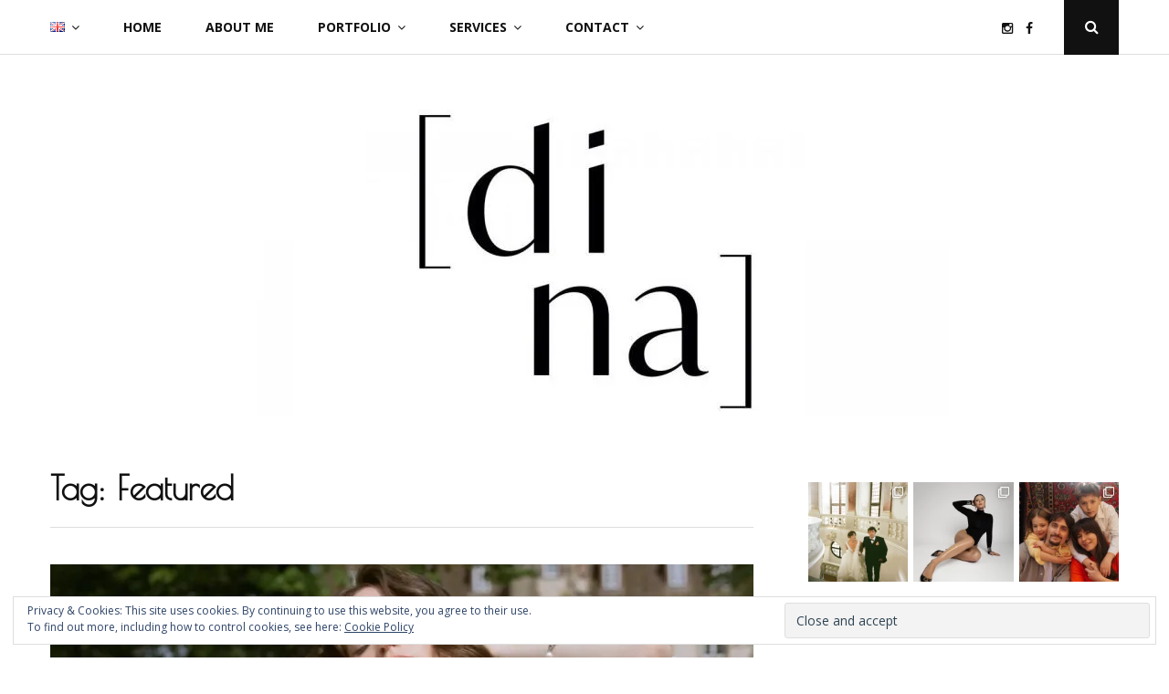

--- FILE ---
content_type: text/html; charset=UTF-8
request_url: https://make-up-frankfurt.de/tag/featured
body_size: 36904
content:
<!DOCTYPE html>
<html lang="en-GB">
<head>
	<meta charset="UTF-8">
	<meta name="viewport" content="width=device-width, initial-scale=1">
	<link rel="profile" href="https://gmpg.org/xfn/11">
	<meta name='robots' content='index, follow, max-image-preview:large, max-snippet:-1, max-video-preview:-1' />
	<style>img:is([sizes="auto" i], [sizes^="auto," i]) { contain-intrinsic-size: 3000px 1500px }</style>
	<!-- Jetpack Site Verification Tags -->
<meta name="google-site-verification" content="obc6kzIJRmMheVcUjAIk0mhXf14qjAnpGMveEPydYuk" />

	<!-- This site is optimized with the Yoast SEO plugin v22.1 - https://yoast.com/wordpress/plugins/seo/ -->
	<title>Featured Archives - Make Me Up Frankfurt</title>
	<link rel="canonical" href="https://make-up-frankfurt.de/tag/featured" />
	<meta property="og:locale" content="en_GB" />
	<meta property="og:type" content="article" />
	<meta property="og:title" content="Featured Archives - Make Me Up Frankfurt" />
	<meta property="og:url" content="https://make-up-frankfurt.de/tag/featured" />
	<meta property="og:site_name" content="Make Me Up Frankfurt" />
	<meta name="twitter:card" content="summary_large_image" />
	<script type="application/ld+json" class="yoast-schema-graph">{"@context":"https://schema.org","@graph":[{"@type":"CollectionPage","@id":"https://make-up-frankfurt.de/tag/featured","url":"https://make-up-frankfurt.de/tag/featured","name":"Featured Archives - Make Me Up Frankfurt","isPartOf":{"@id":"https://make-up-frankfurt.de/#website"},"primaryImageOfPage":{"@id":"https://make-up-frankfurt.de/tag/featured#primaryimage"},"image":{"@id":"https://make-up-frankfurt.de/tag/featured#primaryimage"},"thumbnailUrl":"https://i0.wp.com/make-up-frankfurt.de/wp-content/uploads/2024/03/Hanover-Photoshooting-by-Dina-Khmylova-Fashion-Styling-Hair-Hochzeit-Braut-Brautstyling-Airbrush-Makeup-Artist-Visagistin-Visagist-Frankfurt-2023-11.jpg?fit=853%2C1280&ssl=1","breadcrumb":{"@id":"https://make-up-frankfurt.de/tag/featured#breadcrumb"},"inLanguage":"en-GB"},{"@type":"ImageObject","inLanguage":"en-GB","@id":"https://make-up-frankfurt.de/tag/featured#primaryimage","url":"https://i0.wp.com/make-up-frankfurt.de/wp-content/uploads/2024/03/Hanover-Photoshooting-by-Dina-Khmylova-Fashion-Styling-Hair-Hochzeit-Braut-Brautstyling-Airbrush-Makeup-Artist-Visagistin-Visagist-Frankfurt-2023-11.jpg?fit=853%2C1280&ssl=1","contentUrl":"https://i0.wp.com/make-up-frankfurt.de/wp-content/uploads/2024/03/Hanover-Photoshooting-by-Dina-Khmylova-Fashion-Styling-Hair-Hochzeit-Braut-Brautstyling-Airbrush-Makeup-Artist-Visagistin-Visagist-Frankfurt-2023-11.jpg?fit=853%2C1280&ssl=1","width":853,"height":1280},{"@type":"BreadcrumbList","@id":"https://make-up-frankfurt.de/tag/featured#breadcrumb","itemListElement":[{"@type":"ListItem","position":1,"name":"Home","item":"https://make-up-frankfurt.de/"},{"@type":"ListItem","position":2,"name":"Featured"}]},{"@type":"WebSite","@id":"https://make-up-frankfurt.de/#website","url":"https://make-up-frankfurt.de/","name":"Make Me Up Frankfurt","description":"Professional Make-up und Hair Artist / Visagist Frankfurt am Main","publisher":{"@id":"https://make-up-frankfurt.de/#organization"},"inLanguage":"en-GB"},{"@type":"Organization","@id":"https://make-up-frankfurt.de/#organization","name":"Make Me Up Frankfurt","url":"https://make-up-frankfurt.de/","logo":{"@type":"ImageObject","inLanguage":"en-GB","@id":"https://make-up-frankfurt.de/#/schema/logo/image/","url":"https://i0.wp.com/make-up-frankfurt.de/wp-content/uploads/2018/02/Dina-K-logo.jpg?fit=799%2C346&ssl=1","contentUrl":"https://i0.wp.com/make-up-frankfurt.de/wp-content/uploads/2018/02/Dina-K-logo.jpg?fit=799%2C346&ssl=1","width":799,"height":346,"caption":"Make Me Up Frankfurt"},"image":{"@id":"https://make-up-frankfurt.de/#/schema/logo/image/"},"sameAs":["https://www.facebook.com/dina.frankfurt.56","https://www.instagram.com/makeupfrankfurt/"]}]}</script>
	<!-- / Yoast SEO plugin. -->


<link rel='dns-prefetch' href='//stats.wp.com' />
<link rel='dns-prefetch' href='//fonts.googleapis.com' />
<link rel='dns-prefetch' href='//v0.wordpress.com' />
<link rel='dns-prefetch' href='//i0.wp.com' />
<link rel="alternate" type="application/rss+xml" title="Make Me Up Frankfurt &raquo; Feed" href="https://make-up-frankfurt.de/feed" />
<link rel="alternate" type="application/rss+xml" title="Make Me Up Frankfurt &raquo; Comments Feed" href="https://make-up-frankfurt.de/comments/feed" />
<link rel="alternate" type="application/rss+xml" title="Make Me Up Frankfurt &raquo; Featured Tag Feed" href="https://make-up-frankfurt.de/tag/featured/feed" />
		<!-- This site uses the Google Analytics by MonsterInsights plugin v9.2.4 - Using Analytics tracking - https://www.monsterinsights.com/ -->
							<script src="//www.googletagmanager.com/gtag/js?id=G-Y4M7FF6ZC0"  data-cfasync="false" data-wpfc-render="false" type="text/javascript" async></script>
			<script data-cfasync="false" data-wpfc-render="false" type="text/javascript">
				var mi_version = '9.2.4';
				var mi_track_user = true;
				var mi_no_track_reason = '';
								var MonsterInsightsDefaultLocations = {"page_location":"https:\/\/make-up-frankfurt.de\/tag\/featured\/"};
				if ( typeof MonsterInsightsPrivacyGuardFilter === 'function' ) {
					var MonsterInsightsLocations = (typeof MonsterInsightsExcludeQuery === 'object') ? MonsterInsightsPrivacyGuardFilter( MonsterInsightsExcludeQuery ) : MonsterInsightsPrivacyGuardFilter( MonsterInsightsDefaultLocations );
				} else {
					var MonsterInsightsLocations = (typeof MonsterInsightsExcludeQuery === 'object') ? MonsterInsightsExcludeQuery : MonsterInsightsDefaultLocations;
				}

								var disableStrs = [
										'ga-disable-G-Y4M7FF6ZC0',
									];

				/* Function to detect opted out users */
				function __gtagTrackerIsOptedOut() {
					for (var index = 0; index < disableStrs.length; index++) {
						if (document.cookie.indexOf(disableStrs[index] + '=true') > -1) {
							return true;
						}
					}

					return false;
				}

				/* Disable tracking if the opt-out cookie exists. */
				if (__gtagTrackerIsOptedOut()) {
					for (var index = 0; index < disableStrs.length; index++) {
						window[disableStrs[index]] = true;
					}
				}

				/* Opt-out function */
				function __gtagTrackerOptout() {
					for (var index = 0; index < disableStrs.length; index++) {
						document.cookie = disableStrs[index] + '=true; expires=Thu, 31 Dec 2099 23:59:59 UTC; path=/';
						window[disableStrs[index]] = true;
					}
				}

				if ('undefined' === typeof gaOptout) {
					function gaOptout() {
						__gtagTrackerOptout();
					}
				}
								window.dataLayer = window.dataLayer || [];

				window.MonsterInsightsDualTracker = {
					helpers: {},
					trackers: {},
				};
				if (mi_track_user) {
					function __gtagDataLayer() {
						dataLayer.push(arguments);
					}

					function __gtagTracker(type, name, parameters) {
						if (!parameters) {
							parameters = {};
						}

						if (parameters.send_to) {
							__gtagDataLayer.apply(null, arguments);
							return;
						}

						if (type === 'event') {
														parameters.send_to = monsterinsights_frontend.v4_id;
							var hookName = name;
							if (typeof parameters['event_category'] !== 'undefined') {
								hookName = parameters['event_category'] + ':' + name;
							}

							if (typeof MonsterInsightsDualTracker.trackers[hookName] !== 'undefined') {
								MonsterInsightsDualTracker.trackers[hookName](parameters);
							} else {
								__gtagDataLayer('event', name, parameters);
							}
							
						} else {
							__gtagDataLayer.apply(null, arguments);
						}
					}

					__gtagTracker('js', new Date());
					__gtagTracker('set', {
						'developer_id.dZGIzZG': true,
											});
					if ( MonsterInsightsLocations.page_location ) {
						__gtagTracker('set', MonsterInsightsLocations);
					}
										__gtagTracker('config', 'G-Y4M7FF6ZC0', {"forceSSL":"true"} );
															window.gtag = __gtagTracker;										(function () {
						/* https://developers.google.com/analytics/devguides/collection/analyticsjs/ */
						/* ga and __gaTracker compatibility shim. */
						var noopfn = function () {
							return null;
						};
						var newtracker = function () {
							return new Tracker();
						};
						var Tracker = function () {
							return null;
						};
						var p = Tracker.prototype;
						p.get = noopfn;
						p.set = noopfn;
						p.send = function () {
							var args = Array.prototype.slice.call(arguments);
							args.unshift('send');
							__gaTracker.apply(null, args);
						};
						var __gaTracker = function () {
							var len = arguments.length;
							if (len === 0) {
								return;
							}
							var f = arguments[len - 1];
							if (typeof f !== 'object' || f === null || typeof f.hitCallback !== 'function') {
								if ('send' === arguments[0]) {
									var hitConverted, hitObject = false, action;
									if ('event' === arguments[1]) {
										if ('undefined' !== typeof arguments[3]) {
											hitObject = {
												'eventAction': arguments[3],
												'eventCategory': arguments[2],
												'eventLabel': arguments[4],
												'value': arguments[5] ? arguments[5] : 1,
											}
										}
									}
									if ('pageview' === arguments[1]) {
										if ('undefined' !== typeof arguments[2]) {
											hitObject = {
												'eventAction': 'page_view',
												'page_path': arguments[2],
											}
										}
									}
									if (typeof arguments[2] === 'object') {
										hitObject = arguments[2];
									}
									if (typeof arguments[5] === 'object') {
										Object.assign(hitObject, arguments[5]);
									}
									if ('undefined' !== typeof arguments[1].hitType) {
										hitObject = arguments[1];
										if ('pageview' === hitObject.hitType) {
											hitObject.eventAction = 'page_view';
										}
									}
									if (hitObject) {
										action = 'timing' === arguments[1].hitType ? 'timing_complete' : hitObject.eventAction;
										hitConverted = mapArgs(hitObject);
										__gtagTracker('event', action, hitConverted);
									}
								}
								return;
							}

							function mapArgs(args) {
								var arg, hit = {};
								var gaMap = {
									'eventCategory': 'event_category',
									'eventAction': 'event_action',
									'eventLabel': 'event_label',
									'eventValue': 'event_value',
									'nonInteraction': 'non_interaction',
									'timingCategory': 'event_category',
									'timingVar': 'name',
									'timingValue': 'value',
									'timingLabel': 'event_label',
									'page': 'page_path',
									'location': 'page_location',
									'title': 'page_title',
									'referrer' : 'page_referrer',
								};
								for (arg in args) {
																		if (!(!args.hasOwnProperty(arg) || !gaMap.hasOwnProperty(arg))) {
										hit[gaMap[arg]] = args[arg];
									} else {
										hit[arg] = args[arg];
									}
								}
								return hit;
							}

							try {
								f.hitCallback();
							} catch (ex) {
							}
						};
						__gaTracker.create = newtracker;
						__gaTracker.getByName = newtracker;
						__gaTracker.getAll = function () {
							return [];
						};
						__gaTracker.remove = noopfn;
						__gaTracker.loaded = true;
						window['__gaTracker'] = __gaTracker;
					})();
									} else {
										console.log("");
					(function () {
						function __gtagTracker() {
							return null;
						}

						window['__gtagTracker'] = __gtagTracker;
						window['gtag'] = __gtagTracker;
					})();
									}
			</script>
				<!-- / Google Analytics by MonsterInsights -->
		<script type="text/javascript">
/* <![CDATA[ */
window._wpemojiSettings = {"baseUrl":"https:\/\/s.w.org\/images\/core\/emoji\/15.0.3\/72x72\/","ext":".png","svgUrl":"https:\/\/s.w.org\/images\/core\/emoji\/15.0.3\/svg\/","svgExt":".svg","source":{"concatemoji":"https:\/\/make-up-frankfurt.de\/wp-includes\/js\/wp-emoji-release.min.js?ver=cc81c3299f6506d3df1eac1ff1c05aa4"}};
/*! This file is auto-generated */
!function(i,n){var o,s,e;function c(e){try{var t={supportTests:e,timestamp:(new Date).valueOf()};sessionStorage.setItem(o,JSON.stringify(t))}catch(e){}}function p(e,t,n){e.clearRect(0,0,e.canvas.width,e.canvas.height),e.fillText(t,0,0);var t=new Uint32Array(e.getImageData(0,0,e.canvas.width,e.canvas.height).data),r=(e.clearRect(0,0,e.canvas.width,e.canvas.height),e.fillText(n,0,0),new Uint32Array(e.getImageData(0,0,e.canvas.width,e.canvas.height).data));return t.every(function(e,t){return e===r[t]})}function u(e,t,n){switch(t){case"flag":return n(e,"\ud83c\udff3\ufe0f\u200d\u26a7\ufe0f","\ud83c\udff3\ufe0f\u200b\u26a7\ufe0f")?!1:!n(e,"\ud83c\uddfa\ud83c\uddf3","\ud83c\uddfa\u200b\ud83c\uddf3")&&!n(e,"\ud83c\udff4\udb40\udc67\udb40\udc62\udb40\udc65\udb40\udc6e\udb40\udc67\udb40\udc7f","\ud83c\udff4\u200b\udb40\udc67\u200b\udb40\udc62\u200b\udb40\udc65\u200b\udb40\udc6e\u200b\udb40\udc67\u200b\udb40\udc7f");case"emoji":return!n(e,"\ud83d\udc26\u200d\u2b1b","\ud83d\udc26\u200b\u2b1b")}return!1}function f(e,t,n){var r="undefined"!=typeof WorkerGlobalScope&&self instanceof WorkerGlobalScope?new OffscreenCanvas(300,150):i.createElement("canvas"),a=r.getContext("2d",{willReadFrequently:!0}),o=(a.textBaseline="top",a.font="600 32px Arial",{});return e.forEach(function(e){o[e]=t(a,e,n)}),o}function t(e){var t=i.createElement("script");t.src=e,t.defer=!0,i.head.appendChild(t)}"undefined"!=typeof Promise&&(o="wpEmojiSettingsSupports",s=["flag","emoji"],n.supports={everything:!0,everythingExceptFlag:!0},e=new Promise(function(e){i.addEventListener("DOMContentLoaded",e,{once:!0})}),new Promise(function(t){var n=function(){try{var e=JSON.parse(sessionStorage.getItem(o));if("object"==typeof e&&"number"==typeof e.timestamp&&(new Date).valueOf()<e.timestamp+604800&&"object"==typeof e.supportTests)return e.supportTests}catch(e){}return null}();if(!n){if("undefined"!=typeof Worker&&"undefined"!=typeof OffscreenCanvas&&"undefined"!=typeof URL&&URL.createObjectURL&&"undefined"!=typeof Blob)try{var e="postMessage("+f.toString()+"("+[JSON.stringify(s),u.toString(),p.toString()].join(",")+"));",r=new Blob([e],{type:"text/javascript"}),a=new Worker(URL.createObjectURL(r),{name:"wpTestEmojiSupports"});return void(a.onmessage=function(e){c(n=e.data),a.terminate(),t(n)})}catch(e){}c(n=f(s,u,p))}t(n)}).then(function(e){for(var t in e)n.supports[t]=e[t],n.supports.everything=n.supports.everything&&n.supports[t],"flag"!==t&&(n.supports.everythingExceptFlag=n.supports.everythingExceptFlag&&n.supports[t]);n.supports.everythingExceptFlag=n.supports.everythingExceptFlag&&!n.supports.flag,n.DOMReady=!1,n.readyCallback=function(){n.DOMReady=!0}}).then(function(){return e}).then(function(){var e;n.supports.everything||(n.readyCallback(),(e=n.source||{}).concatemoji?t(e.concatemoji):e.wpemoji&&e.twemoji&&(t(e.twemoji),t(e.wpemoji)))}))}((window,document),window._wpemojiSettings);
/* ]]> */
</script>
<link rel='stylesheet' id='sbi_styles-css' href='https://make-up-frankfurt.de/wp-content/plugins/instagram-feed/css/sbi-styles.min.css?ver=6.6.1' type='text/css' media='all' />
<style id='wp-emoji-styles-inline-css' type='text/css'>

	img.wp-smiley, img.emoji {
		display: inline !important;
		border: none !important;
		box-shadow: none !important;
		height: 1em !important;
		width: 1em !important;
		margin: 0 0.07em !important;
		vertical-align: -0.1em !important;
		background: none !important;
		padding: 0 !important;
	}
</style>
<link rel='stylesheet' id='wp-block-library-css' href='https://make-up-frankfurt.de/wp-includes/css/dist/block-library/style.min.css?ver=cc81c3299f6506d3df1eac1ff1c05aa4' type='text/css' media='all' />
<style id='wp-block-library-inline-css' type='text/css'>
.has-text-align-justify{text-align:justify;}
</style>
<link rel='stylesheet' id='mediaelement-css' href='https://make-up-frankfurt.de/wp-includes/js/mediaelement/mediaelementplayer-legacy.min.css?ver=4.2.17' type='text/css' media='all' />
<link rel='stylesheet' id='wp-mediaelement-css' href='https://make-up-frankfurt.de/wp-includes/js/mediaelement/wp-mediaelement.min.css?ver=cc81c3299f6506d3df1eac1ff1c05aa4' type='text/css' media='all' />
<style id='jetpack-sharing-buttons-style-inline-css' type='text/css'>
.jetpack-sharing-buttons__services-list{display:flex;flex-direction:row;flex-wrap:wrap;gap:0;list-style-type:none;margin:5px;padding:0}.jetpack-sharing-buttons__services-list.has-small-icon-size{font-size:12px}.jetpack-sharing-buttons__services-list.has-normal-icon-size{font-size:16px}.jetpack-sharing-buttons__services-list.has-large-icon-size{font-size:24px}.jetpack-sharing-buttons__services-list.has-huge-icon-size{font-size:36px}@media print{.jetpack-sharing-buttons__services-list{display:none!important}}.editor-styles-wrapper .wp-block-jetpack-sharing-buttons{gap:0;padding-inline-start:0}ul.jetpack-sharing-buttons__services-list.has-background{padding:1.25em 2.375em}
</style>
<style id='classic-theme-styles-inline-css' type='text/css'>
/*! This file is auto-generated */
.wp-block-button__link{color:#fff;background-color:#32373c;border-radius:9999px;box-shadow:none;text-decoration:none;padding:calc(.667em + 2px) calc(1.333em + 2px);font-size:1.125em}.wp-block-file__button{background:#32373c;color:#fff;text-decoration:none}
</style>
<style id='global-styles-inline-css' type='text/css'>
:root{--wp--preset--aspect-ratio--square: 1;--wp--preset--aspect-ratio--4-3: 4/3;--wp--preset--aspect-ratio--3-4: 3/4;--wp--preset--aspect-ratio--3-2: 3/2;--wp--preset--aspect-ratio--2-3: 2/3;--wp--preset--aspect-ratio--16-9: 16/9;--wp--preset--aspect-ratio--9-16: 9/16;--wp--preset--color--black: #000000;--wp--preset--color--cyan-bluish-gray: #abb8c3;--wp--preset--color--white: #ffffff;--wp--preset--color--pale-pink: #f78da7;--wp--preset--color--vivid-red: #cf2e2e;--wp--preset--color--luminous-vivid-orange: #ff6900;--wp--preset--color--luminous-vivid-amber: #fcb900;--wp--preset--color--light-green-cyan: #7bdcb5;--wp--preset--color--vivid-green-cyan: #00d084;--wp--preset--color--pale-cyan-blue: #8ed1fc;--wp--preset--color--vivid-cyan-blue: #0693e3;--wp--preset--color--vivid-purple: #9b51e0;--wp--preset--gradient--vivid-cyan-blue-to-vivid-purple: linear-gradient(135deg,rgba(6,147,227,1) 0%,rgb(155,81,224) 100%);--wp--preset--gradient--light-green-cyan-to-vivid-green-cyan: linear-gradient(135deg,rgb(122,220,180) 0%,rgb(0,208,130) 100%);--wp--preset--gradient--luminous-vivid-amber-to-luminous-vivid-orange: linear-gradient(135deg,rgba(252,185,0,1) 0%,rgba(255,105,0,1) 100%);--wp--preset--gradient--luminous-vivid-orange-to-vivid-red: linear-gradient(135deg,rgba(255,105,0,1) 0%,rgb(207,46,46) 100%);--wp--preset--gradient--very-light-gray-to-cyan-bluish-gray: linear-gradient(135deg,rgb(238,238,238) 0%,rgb(169,184,195) 100%);--wp--preset--gradient--cool-to-warm-spectrum: linear-gradient(135deg,rgb(74,234,220) 0%,rgb(151,120,209) 20%,rgb(207,42,186) 40%,rgb(238,44,130) 60%,rgb(251,105,98) 80%,rgb(254,248,76) 100%);--wp--preset--gradient--blush-light-purple: linear-gradient(135deg,rgb(255,206,236) 0%,rgb(152,150,240) 100%);--wp--preset--gradient--blush-bordeaux: linear-gradient(135deg,rgb(254,205,165) 0%,rgb(254,45,45) 50%,rgb(107,0,62) 100%);--wp--preset--gradient--luminous-dusk: linear-gradient(135deg,rgb(255,203,112) 0%,rgb(199,81,192) 50%,rgb(65,88,208) 100%);--wp--preset--gradient--pale-ocean: linear-gradient(135deg,rgb(255,245,203) 0%,rgb(182,227,212) 50%,rgb(51,167,181) 100%);--wp--preset--gradient--electric-grass: linear-gradient(135deg,rgb(202,248,128) 0%,rgb(113,206,126) 100%);--wp--preset--gradient--midnight: linear-gradient(135deg,rgb(2,3,129) 0%,rgb(40,116,252) 100%);--wp--preset--font-size--small: 13px;--wp--preset--font-size--medium: 20px;--wp--preset--font-size--large: 36px;--wp--preset--font-size--x-large: 42px;--wp--preset--spacing--20: 0.44rem;--wp--preset--spacing--30: 0.67rem;--wp--preset--spacing--40: 1rem;--wp--preset--spacing--50: 1.5rem;--wp--preset--spacing--60: 2.25rem;--wp--preset--spacing--70: 3.38rem;--wp--preset--spacing--80: 5.06rem;--wp--preset--shadow--natural: 6px 6px 9px rgba(0, 0, 0, 0.2);--wp--preset--shadow--deep: 12px 12px 50px rgba(0, 0, 0, 0.4);--wp--preset--shadow--sharp: 6px 6px 0px rgba(0, 0, 0, 0.2);--wp--preset--shadow--outlined: 6px 6px 0px -3px rgba(255, 255, 255, 1), 6px 6px rgba(0, 0, 0, 1);--wp--preset--shadow--crisp: 6px 6px 0px rgba(0, 0, 0, 1);}:where(.is-layout-flex){gap: 0.5em;}:where(.is-layout-grid){gap: 0.5em;}body .is-layout-flex{display: flex;}.is-layout-flex{flex-wrap: wrap;align-items: center;}.is-layout-flex > :is(*, div){margin: 0;}body .is-layout-grid{display: grid;}.is-layout-grid > :is(*, div){margin: 0;}:where(.wp-block-columns.is-layout-flex){gap: 2em;}:where(.wp-block-columns.is-layout-grid){gap: 2em;}:where(.wp-block-post-template.is-layout-flex){gap: 1.25em;}:where(.wp-block-post-template.is-layout-grid){gap: 1.25em;}.has-black-color{color: var(--wp--preset--color--black) !important;}.has-cyan-bluish-gray-color{color: var(--wp--preset--color--cyan-bluish-gray) !important;}.has-white-color{color: var(--wp--preset--color--white) !important;}.has-pale-pink-color{color: var(--wp--preset--color--pale-pink) !important;}.has-vivid-red-color{color: var(--wp--preset--color--vivid-red) !important;}.has-luminous-vivid-orange-color{color: var(--wp--preset--color--luminous-vivid-orange) !important;}.has-luminous-vivid-amber-color{color: var(--wp--preset--color--luminous-vivid-amber) !important;}.has-light-green-cyan-color{color: var(--wp--preset--color--light-green-cyan) !important;}.has-vivid-green-cyan-color{color: var(--wp--preset--color--vivid-green-cyan) !important;}.has-pale-cyan-blue-color{color: var(--wp--preset--color--pale-cyan-blue) !important;}.has-vivid-cyan-blue-color{color: var(--wp--preset--color--vivid-cyan-blue) !important;}.has-vivid-purple-color{color: var(--wp--preset--color--vivid-purple) !important;}.has-black-background-color{background-color: var(--wp--preset--color--black) !important;}.has-cyan-bluish-gray-background-color{background-color: var(--wp--preset--color--cyan-bluish-gray) !important;}.has-white-background-color{background-color: var(--wp--preset--color--white) !important;}.has-pale-pink-background-color{background-color: var(--wp--preset--color--pale-pink) !important;}.has-vivid-red-background-color{background-color: var(--wp--preset--color--vivid-red) !important;}.has-luminous-vivid-orange-background-color{background-color: var(--wp--preset--color--luminous-vivid-orange) !important;}.has-luminous-vivid-amber-background-color{background-color: var(--wp--preset--color--luminous-vivid-amber) !important;}.has-light-green-cyan-background-color{background-color: var(--wp--preset--color--light-green-cyan) !important;}.has-vivid-green-cyan-background-color{background-color: var(--wp--preset--color--vivid-green-cyan) !important;}.has-pale-cyan-blue-background-color{background-color: var(--wp--preset--color--pale-cyan-blue) !important;}.has-vivid-cyan-blue-background-color{background-color: var(--wp--preset--color--vivid-cyan-blue) !important;}.has-vivid-purple-background-color{background-color: var(--wp--preset--color--vivid-purple) !important;}.has-black-border-color{border-color: var(--wp--preset--color--black) !important;}.has-cyan-bluish-gray-border-color{border-color: var(--wp--preset--color--cyan-bluish-gray) !important;}.has-white-border-color{border-color: var(--wp--preset--color--white) !important;}.has-pale-pink-border-color{border-color: var(--wp--preset--color--pale-pink) !important;}.has-vivid-red-border-color{border-color: var(--wp--preset--color--vivid-red) !important;}.has-luminous-vivid-orange-border-color{border-color: var(--wp--preset--color--luminous-vivid-orange) !important;}.has-luminous-vivid-amber-border-color{border-color: var(--wp--preset--color--luminous-vivid-amber) !important;}.has-light-green-cyan-border-color{border-color: var(--wp--preset--color--light-green-cyan) !important;}.has-vivid-green-cyan-border-color{border-color: var(--wp--preset--color--vivid-green-cyan) !important;}.has-pale-cyan-blue-border-color{border-color: var(--wp--preset--color--pale-cyan-blue) !important;}.has-vivid-cyan-blue-border-color{border-color: var(--wp--preset--color--vivid-cyan-blue) !important;}.has-vivid-purple-border-color{border-color: var(--wp--preset--color--vivid-purple) !important;}.has-vivid-cyan-blue-to-vivid-purple-gradient-background{background: var(--wp--preset--gradient--vivid-cyan-blue-to-vivid-purple) !important;}.has-light-green-cyan-to-vivid-green-cyan-gradient-background{background: var(--wp--preset--gradient--light-green-cyan-to-vivid-green-cyan) !important;}.has-luminous-vivid-amber-to-luminous-vivid-orange-gradient-background{background: var(--wp--preset--gradient--luminous-vivid-amber-to-luminous-vivid-orange) !important;}.has-luminous-vivid-orange-to-vivid-red-gradient-background{background: var(--wp--preset--gradient--luminous-vivid-orange-to-vivid-red) !important;}.has-very-light-gray-to-cyan-bluish-gray-gradient-background{background: var(--wp--preset--gradient--very-light-gray-to-cyan-bluish-gray) !important;}.has-cool-to-warm-spectrum-gradient-background{background: var(--wp--preset--gradient--cool-to-warm-spectrum) !important;}.has-blush-light-purple-gradient-background{background: var(--wp--preset--gradient--blush-light-purple) !important;}.has-blush-bordeaux-gradient-background{background: var(--wp--preset--gradient--blush-bordeaux) !important;}.has-luminous-dusk-gradient-background{background: var(--wp--preset--gradient--luminous-dusk) !important;}.has-pale-ocean-gradient-background{background: var(--wp--preset--gradient--pale-ocean) !important;}.has-electric-grass-gradient-background{background: var(--wp--preset--gradient--electric-grass) !important;}.has-midnight-gradient-background{background: var(--wp--preset--gradient--midnight) !important;}.has-small-font-size{font-size: var(--wp--preset--font-size--small) !important;}.has-medium-font-size{font-size: var(--wp--preset--font-size--medium) !important;}.has-large-font-size{font-size: var(--wp--preset--font-size--large) !important;}.has-x-large-font-size{font-size: var(--wp--preset--font-size--x-large) !important;}
:where(.wp-block-post-template.is-layout-flex){gap: 1.25em;}:where(.wp-block-post-template.is-layout-grid){gap: 1.25em;}
:where(.wp-block-columns.is-layout-flex){gap: 2em;}:where(.wp-block-columns.is-layout-grid){gap: 2em;}
:root :where(.wp-block-pullquote){font-size: 1.5em;line-height: 1.6;}
</style>
<link rel='stylesheet' id='floral-fonts-css' href='https://fonts.googleapis.com/css?family=Playfair+Display%3A400%2C400i%2C700%2C700i%2C900%2C900i%7COpen+Sans%3A400%2C400i%2C700%2C700i&#038;subset=latin%2Clatin-ext&#038;ver=6.7.4' type='text/css' media='all' />
<link rel='stylesheet' id='font-awesome-css' href='https://make-up-frankfurt.de/wp-content/themes/floral/css/font-awesome.min.css?ver=4.5.0' type='text/css' media='all' />
<link rel='stylesheet' id='floral-style-css' href='https://make-up-frankfurt.de/wp-content/themes/floral/style.css?ver=cc81c3299f6506d3df1eac1ff1c05aa4' type='text/css' media='all' />
<link rel='stylesheet' id='genericons-css' href='https://make-up-frankfurt.de/wp-content/plugins/jetpack/_inc/genericons/genericons/genericons.css?ver=3.1' type='text/css' media='all' />
<link rel='stylesheet' id='jetpack_css-css' href='https://make-up-frankfurt.de/wp-content/plugins/jetpack/css/jetpack.css?ver=13.2.3' type='text/css' media='all' />
<script type="text/javascript" src="https://make-up-frankfurt.de/wp-content/plugins/google-analytics-for-wordpress/assets/js/frontend-gtag.min.js?ver=9.2.4" id="monsterinsights-frontend-script-js" async="async" data-wp-strategy="async"></script>
<script data-cfasync="false" data-wpfc-render="false" type="text/javascript" id='monsterinsights-frontend-script-js-extra'>/* <![CDATA[ */
var monsterinsights_frontend = {"js_events_tracking":"true","download_extensions":"doc,pdf,ppt,zip,xls,docx,pptx,xlsx","inbound_paths":"[]","home_url":"https:\/\/make-up-frankfurt.de","hash_tracking":"false","v4_id":"G-Y4M7FF6ZC0"};/* ]]> */
</script>
<script type="text/javascript" src="https://make-up-frankfurt.de/wp-includes/js/jquery/jquery.min.js?ver=3.7.1" id="jquery-core-js"></script>
<script type="text/javascript" src="https://make-up-frankfurt.de/wp-includes/js/jquery/jquery-migrate.min.js?ver=3.4.1" id="jquery-migrate-js"></script>
<link rel="https://api.w.org/" href="https://make-up-frankfurt.de/wp-json/" /><link rel="alternate" title="JSON" type="application/json" href="https://make-up-frankfurt.de/wp-json/wp/v2/tags/8" />	<style>img#wpstats{display:none}</style>
		
<!-- This site uses the Ultimate Fonts plugin customize fonts - https://wpultimatefonts.com -->
<style>
@import url(https://fonts.googleapis.com/css?family=Poiret%20One%3A400&subset=cyrillic%2Clatin%2Clatin-ext);
h1, h2, h3, h4, h5, h6 { font-family: "Poiret One", cursive; font-weight: 600; font-size: 19px; }
.textwidget { font-family: "Poiret One", cursive; font-weight: 400; font-size: 18px; text-transform: capitalize; }
</style>
<link rel="icon" href="https://i0.wp.com/make-up-frankfurt.de/wp-content/uploads/2022/04/cropped-cropped-DINA_logo-resized.jpg?fit=32%2C32&#038;ssl=1" sizes="32x32" />
<link rel="icon" href="https://i0.wp.com/make-up-frankfurt.de/wp-content/uploads/2022/04/cropped-cropped-DINA_logo-resized.jpg?fit=192%2C192&#038;ssl=1" sizes="192x192" />
<link rel="apple-touch-icon" href="https://i0.wp.com/make-up-frankfurt.de/wp-content/uploads/2022/04/cropped-cropped-DINA_logo-resized.jpg?fit=180%2C180&#038;ssl=1" />
<meta name="msapplication-TileImage" content="https://i0.wp.com/make-up-frankfurt.de/wp-content/uploads/2022/04/cropped-cropped-DINA_logo-resized.jpg?fit=270%2C270&#038;ssl=1" />
<style type="text/css" id="wp-custom-css">.site-title  {
    display: none;
}
.site-description  {
    display: none;
}</style></head>

<body data-rsssl=1 class="archive tag tag-featured tag-8 wp-custom-logo hfeed">
<div id="page" class="site">
	<a class="skip-link screen-reader-text" href="#content">Skip to content</a>

	<header id="masthead" class="site-header" role="banner">
		<div class="header-content">
			<div class="header-content__container container">
				<nav id="site-navigation" class="main-navigation" role="navigation">
					<button class="menu-toggle" aria-controls="primary-menu" aria-expanded="false">Menu</button>
					<div class="menu-main-menu-english-container"><ul id="primary-menu" class="menu"><li id="menu-item-126" class="pll-parent-menu-item menu-item menu-item-type-custom menu-item-object-custom current-menu-parent menu-item-has-children menu-item-126"><a href="#pll_switcher"><img src="[data-uri]" alt="English" width="16" height="11" style="width: 16px; height: 11px;" /></a>
<ul class="sub-menu">
	<li id="menu-item-126-en" class="lang-item lang-item-16 lang-item-en current-lang lang-item-first menu-item menu-item-type-custom menu-item-object-custom menu-item-126-en"><a href="https://make-up-frankfurt.de/tag/featured" hreflang="en-GB" lang="en-GB"><img src="[data-uri]" alt="English" width="16" height="11" style="width: 16px; height: 11px;" /></a></li>
	<li id="menu-item-126-de" class="lang-item lang-item-12 lang-item-de no-translation menu-item menu-item-type-custom menu-item-object-custom menu-item-126-de"><a href="https://make-up-frankfurt.de/de/startseite" hreflang="de-DE" lang="de-DE"><img src="[data-uri]" alt="Deutsch" width="16" height="11" style="width: 16px; height: 11px;" /></a></li>
	<li id="menu-item-126-ru" class="lang-item lang-item-40 lang-item-ru no-translation menu-item menu-item-type-custom menu-item-object-custom menu-item-126-ru"><a href="https://make-up-frankfurt.de/ru/%d0%b3%d0%bb%d0%b0%d0%b2%d0%bd%d0%b0%d1%8f" hreflang="ru-RU" lang="ru-RU"><img src="[data-uri]" alt="Русский" width="16" height="11" style="width: 16px; height: 11px;" /></a></li>
</ul>
</li>
<li id="menu-item-31" class="menu-item menu-item-type-custom menu-item-object-custom menu-item-home menu-item-31"><a href="https://make-up-frankfurt.de">Home</a></li>
<li id="menu-item-32" class="menu-item menu-item-type-post_type menu-item-object-page menu-item-32"><a href="https://make-up-frankfurt.de/about-me">About me</a></li>
<li id="menu-item-228" class="menu-item menu-item-type-custom menu-item-object-custom menu-item-has-children menu-item-228"><a href="#">Portfolio</a>
<ul class="sub-menu">
	<li id="menu-item-231" class="menu-item menu-item-type-post_type menu-item-object-page menu-item-231"><a href="https://make-up-frankfurt.de/editorial">Editorial</a></li>
	<li id="menu-item-242" class="menu-item menu-item-type-post_type menu-item-object-page menu-item-242"><a href="https://make-up-frankfurt.de/making-of">Making of</a></li>
	<li id="menu-item-241" class="menu-item menu-item-type-post_type menu-item-object-page menu-item-241"><a href="https://make-up-frankfurt.de/shootings">Shootings</a></li>
	<li id="menu-item-240" class="menu-item menu-item-type-post_type menu-item-object-page menu-item-240"><a href="https://make-up-frankfurt.de/weddings">Weddings</a></li>
	<li id="menu-item-1555" class="menu-item menu-item-type-post_type menu-item-object-page menu-item-1555"><a href="https://make-up-frankfurt.de/1552-2">Commercial</a></li>
	<li id="menu-item-1742" class="menu-item menu-item-type-post_type menu-item-object-page menu-item-1742"><a href="https://make-up-frankfurt.de/hair-styling">Hair Styling</a></li>
	<li id="menu-item-1743" class="menu-item menu-item-type-post_type menu-item-object-page menu-item-1743"><a href="https://make-up-frankfurt.de/grooming">Grooming</a></li>
</ul>
</li>
<li id="menu-item-418" class="menu-item menu-item-type-custom menu-item-object-custom menu-item-has-children menu-item-418"><a href="#">Services</a>
<ul class="sub-menu">
	<li id="menu-item-419" class="menu-item menu-item-type-post_type menu-item-object-page menu-item-419"><a href="https://make-up-frankfurt.de/info">Info</a></li>
	<li id="menu-item-716" class="menu-item menu-item-type-post_type menu-item-object-page menu-item-716"><a href="https://make-up-frankfurt.de/augenbrauen-stylen">Eyebrow shaping</a></li>
</ul>
</li>
<li id="menu-item-52" class="menu-item menu-item-type-post_type menu-item-object-page menu-item-has-children menu-item-52"><a href="https://make-up-frankfurt.de/contact">Contact</a>
<ul class="sub-menu">
	<li id="menu-item-110" class="menu-item menu-item-type-post_type menu-item-object-page menu-item-110"><a href="https://make-up-frankfurt.de/contact/impressum">Imprint</a></li>
</ul>
</li>
</ul></div>				</nav><!-- #site-navigation -->

											<nav class="jetpack-social-navigation jetpack-social-navigation-genericons" aria-label="Social Links Menu">
			<div class="menu-social-links-container"><ul id="menu-social-links" class="menu"><li id="menu-item-69" class="menu-item menu-item-type-custom menu-item-object-custom menu-item-69"><a href="https://www.instagram.com/makeupfrankfurt/"><span class="screen-reader-text">Instagram</span></a></li>
<li id="menu-item-75" class="menu-item menu-item-type-custom menu-item-object-custom menu-item-75"><a href="https://www.facebook.com/dina.frankfurt.56"><span class="screen-reader-text">Facebook</span></a></li>
</ul></div>		</nav><!-- .jetpack-social-navigation -->
						
				<div class="header-search">
					<button class="header-search__click">
						<i class="fa fa-search"></i>
						<span class="screen-reader-text">Open Search Popup</span>
					</button>
					<div class="header-search__wrapper">
												<button class="header-search__click header-search__close">
							<i class="fa fa-close"></i>
							<span class="screen-reader-text">Close Search Popup</span>
						</button>
					</div>
				</div><!-- .header-search -->
			</div>
		</div><!-- .header-content -->

		<div class="site-branding container">
							<a href="https://make-up-frankfurt.de/" class="custom-logo-link" rel="home"><img width="798" height="336" src="https://i0.wp.com/make-up-frankfurt.de/wp-content/uploads/2022/04/cropped-DINA_logo-resized-e1649087320749.jpg?fit=798%2C336&amp;ssl=1" class="custom-logo" alt="Make Me Up Frankfurt" decoding="async" fetchpriority="high" srcset="https://i0.wp.com/make-up-frankfurt.de/wp-content/uploads/2022/04/cropped-DINA_logo-resized-e1649087320749.jpg?w=798&amp;ssl=1 798w, https://i0.wp.com/make-up-frankfurt.de/wp-content/uploads/2022/04/cropped-DINA_logo-resized-e1649087320749.jpg?resize=300%2C126&amp;ssl=1 300w, https://i0.wp.com/make-up-frankfurt.de/wp-content/uploads/2022/04/cropped-DINA_logo-resized-e1649087320749.jpg?resize=768%2C323&amp;ssl=1 768w" sizes="(max-width: 798px) 100vw, 798px" data-attachment-id="1344" data-permalink="https://make-up-frankfurt.de/cropped-dina_logo-resized-e1649087320749-jpg" data-orig-file="https://i0.wp.com/make-up-frankfurt.de/wp-content/uploads/2022/04/cropped-DINA_logo-resized-e1649087320749.jpg?fit=798%2C336&amp;ssl=1" data-orig-size="798,336" data-comments-opened="1" data-image-meta="{&quot;aperture&quot;:&quot;0&quot;,&quot;credit&quot;:&quot;&quot;,&quot;camera&quot;:&quot;&quot;,&quot;caption&quot;:&quot;&quot;,&quot;created_timestamp&quot;:&quot;0&quot;,&quot;copyright&quot;:&quot;&quot;,&quot;focal_length&quot;:&quot;0&quot;,&quot;iso&quot;:&quot;0&quot;,&quot;shutter_speed&quot;:&quot;0&quot;,&quot;title&quot;:&quot;&quot;,&quot;orientation&quot;:&quot;0&quot;}" data-image-title="cropped-DINA_logo-resized-e1649087320749.jpg" data-image-description="&lt;p&gt;https://make-up-frankfurt.de/wp-content/uploads/2022/04/cropped-DINA_logo-resized-e1649087320749.jpg&lt;/p&gt;
" data-image-caption="" data-medium-file="https://i0.wp.com/make-up-frankfurt.de/wp-content/uploads/2022/04/cropped-DINA_logo-resized-e1649087320749.jpg?fit=300%2C126&amp;ssl=1" data-large-file="https://i0.wp.com/make-up-frankfurt.de/wp-content/uploads/2022/04/cropped-DINA_logo-resized-e1649087320749.jpg?fit=770%2C324&amp;ssl=1" /></a>										<p class="site-title"><a href="https://make-up-frankfurt.de/" rel="home">Make Me Up Frankfurt</a></p>
								<p class="site-description">Professional Make-up und Hair Artist / Visagist Frankfurt am Main</p>
						</div><!-- .logo -->
	</header><!-- #masthead -->
	
	<div id="content" class="site-content container">

	<div id="primary" class="content-area">
		<main id="main" class="site-main" role="main">

		
			<header class="page-header">
				<h2 class="page-title">Tag: <span>Featured</span></h2>			</header><!-- .page-header -->

			<article id="post-1894" class="post-1894 post type-post status-publish format-standard has-post-thumbnail hentry category-uncategorized-en tag-featured floral-has-thumbnail">

	<div class="entry-media">
	<a href="https://make-up-frankfurt.de/hanover" title="Hanover"><img width="770" height="500" src="https://i0.wp.com/make-up-frankfurt.de/wp-content/uploads/2024/03/Hanover-Photoshooting-by-Dina-Khmylova-Fashion-Styling-Hair-Hochzeit-Braut-Brautstyling-Airbrush-Makeup-Artist-Visagistin-Visagist-Frankfurt-2023-11.jpg?resize=770%2C500&amp;ssl=1" class="attachment-post-thumbnail size-post-thumbnail wp-post-image" alt="" decoding="async" data-attachment-id="1905" data-permalink="https://make-up-frankfurt.de/hanover/hanover-photoshooting-by-dina-khmylova-fashion-styling-hair-hochzeit-braut-brautstyling-airbrush-makeup-artist-visagistin-visagist-frankfurt-2023-11" data-orig-file="https://i0.wp.com/make-up-frankfurt.de/wp-content/uploads/2024/03/Hanover-Photoshooting-by-Dina-Khmylova-Fashion-Styling-Hair-Hochzeit-Braut-Brautstyling-Airbrush-Makeup-Artist-Visagistin-Visagist-Frankfurt-2023-11.jpg?fit=853%2C1280&amp;ssl=1" data-orig-size="853,1280" data-comments-opened="1" data-image-meta="{&quot;aperture&quot;:&quot;3.5&quot;,&quot;credit&quot;:&quot;&quot;,&quot;camera&quot;:&quot;Canon EOS R6&quot;,&quot;caption&quot;:&quot;&quot;,&quot;created_timestamp&quot;:&quot;1683637306&quot;,&quot;copyright&quot;:&quot;&quot;,&quot;focal_length&quot;:&quot;35&quot;,&quot;iso&quot;:&quot;50&quot;,&quot;shutter_speed&quot;:&quot;0.0015625&quot;,&quot;title&quot;:&quot;&quot;,&quot;orientation&quot;:&quot;1&quot;}" data-image-title="Hanover-Photoshooting-by-Dina-Khmylova-Fashion-Styling-Hair-Hochzeit-Braut-Brautstyling-Airbrush-Makeup-Artist-Visagistin-Visagist-Frankfurt-2023-11" data-image-description="" data-image-caption="" data-medium-file="https://i0.wp.com/make-up-frankfurt.de/wp-content/uploads/2024/03/Hanover-Photoshooting-by-Dina-Khmylova-Fashion-Styling-Hair-Hochzeit-Braut-Brautstyling-Airbrush-Makeup-Artist-Visagistin-Visagist-Frankfurt-2023-11.jpg?fit=200%2C300&amp;ssl=1" data-large-file="https://i0.wp.com/make-up-frankfurt.de/wp-content/uploads/2024/03/Hanover-Photoshooting-by-Dina-Khmylova-Fashion-Styling-Hair-Hochzeit-Braut-Brautstyling-Airbrush-Makeup-Artist-Visagistin-Visagist-Frankfurt-2023-11.jpg?fit=682%2C1024&amp;ssl=1" /></a>
	</div>

	<header class="entry-header">
		<h2 class="entry-title"><a href="https://make-up-frankfurt.de/hanover" rel="bookmark">Hanover</a></h2>		<div class="entry-meta">
			<span class="posted-on"><i class="fa fa-clock-o"></i><a href="https://make-up-frankfurt.de/hanover" rel="bookmark"><time class="entry-date published" datetime="2024-03-01T15:24:28+00:00">March 1, 2024</time><time class="updated" datetime="2024-03-01T15:28:00+00:00">March 1, 2024</time></a></span><span class="tags-links"><i class="fa fa-tags"></i><a href="https://make-up-frankfurt.de/tag/featured" rel="tag">Featured</a></span>		</div><!-- .entry-meta -->
	</header><!-- .entry-header -->

	<div class="entry-content">
		
<div data-carousel-extra='{"blog_id":1,"permalink":"https:\/\/make-up-frankfurt.de\/hanover"}'  class="wp-block-jetpack-tiled-gallery aligncenter is-style-rectangular has-rounded-corners-6"><div class="tiled-gallery__gallery"><div class="tiled-gallery__row"><div class="tiled-gallery__col" style="flex-basis:28.58014%"><figure class="tiled-gallery__item"><img decoding="async" srcset="https://i0.wp.com/make-up-frankfurt.de/wp-content/uploads/2024/03/Hanover-Photoshooting-by-Dina-Khmylova-Fashion-Styling-Hair-Hochzeit-Braut-Brautstyling-Airbrush-Makeup-Artist-Visagistin-Visagist-Frankfurt-2023-01-682x1024.jpg?strip=info&#038;w=600&#038;ssl=1 600w,https://i0.wp.com/make-up-frankfurt.de/wp-content/uploads/2024/03/Hanover-Photoshooting-by-Dina-Khmylova-Fashion-Styling-Hair-Hochzeit-Braut-Brautstyling-Airbrush-Makeup-Artist-Visagistin-Visagist-Frankfurt-2023-01-682x1024.jpg?strip=info&#038;w=853&#038;ssl=1 853w" alt="" data-height="1280" data-id="1895" data-link="https://make-up-frankfurt.de/?attachment_id=1895" data-url="https://make-up-frankfurt.de/wp-content/uploads/2024/03/Hanover-Photoshooting-by-Dina-Khmylova-Fashion-Styling-Hair-Hochzeit-Braut-Brautstyling-Airbrush-Makeup-Artist-Visagistin-Visagist-Frankfurt-2023-01-682x1024.jpg" data-width="853" src="https://i0.wp.com/make-up-frankfurt.de/wp-content/uploads/2024/03/Hanover-Photoshooting-by-Dina-Khmylova-Fashion-Styling-Hair-Hochzeit-Braut-Brautstyling-Airbrush-Makeup-Artist-Visagistin-Visagist-Frankfurt-2023-01-682x1024.jpg?ssl=1" data-amp-layout="responsive"/></figure></div><div class="tiled-gallery__col" style="flex-basis:42.83972%"><figure class="tiled-gallery__item"><img decoding="async" srcset="https://i1.wp.com/make-up-frankfurt.de/wp-content/uploads/2024/03/Hanover-Photoshooting-by-Dina-Khmylova-Fashion-Styling-Hair-Hochzeit-Braut-Brautstyling-Airbrush-Makeup-Artist-Visagistin-Visagist-Frankfurt-2023-02-682x1024.jpg?strip=info&#038;w=600&#038;ssl=1 600w,https://i1.wp.com/make-up-frankfurt.de/wp-content/uploads/2024/03/Hanover-Photoshooting-by-Dina-Khmylova-Fashion-Styling-Hair-Hochzeit-Braut-Brautstyling-Airbrush-Makeup-Artist-Visagistin-Visagist-Frankfurt-2023-02-682x1024.jpg?strip=info&#038;w=853&#038;ssl=1 853w" alt="" data-height="1280" data-id="1896" data-link="https://make-up-frankfurt.de/?attachment_id=1896" data-url="https://make-up-frankfurt.de/wp-content/uploads/2024/03/Hanover-Photoshooting-by-Dina-Khmylova-Fashion-Styling-Hair-Hochzeit-Braut-Brautstyling-Airbrush-Makeup-Artist-Visagistin-Visagist-Frankfurt-2023-02-682x1024.jpg" data-width="853" src="https://i1.wp.com/make-up-frankfurt.de/wp-content/uploads/2024/03/Hanover-Photoshooting-by-Dina-Khmylova-Fashion-Styling-Hair-Hochzeit-Braut-Brautstyling-Airbrush-Makeup-Artist-Visagistin-Visagist-Frankfurt-2023-02-682x1024.jpg?ssl=1" data-amp-layout="responsive"/></figure></div><div class="tiled-gallery__col" style="flex-basis:28.58014%"><figure class="tiled-gallery__item"><img decoding="async" srcset="https://i1.wp.com/make-up-frankfurt.de/wp-content/uploads/2024/03/Hanover-Photoshooting-by-Dina-Khmylova-Fashion-Styling-Hair-Hochzeit-Braut-Brautstyling-Airbrush-Makeup-Artist-Visagistin-Visagist-Frankfurt-2023-03-682x1024.jpg?strip=info&#038;w=600&#038;ssl=1 600w,https://i1.wp.com/make-up-frankfurt.de/wp-content/uploads/2024/03/Hanover-Photoshooting-by-Dina-Khmylova-Fashion-Styling-Hair-Hochzeit-Braut-Brautstyling-Airbrush-Makeup-Artist-Visagistin-Visagist-Frankfurt-2023-03-682x1024.jpg?strip=info&#038;w=853&#038;ssl=1 853w" alt="" data-height="1280" data-id="1897" data-link="https://make-up-frankfurt.de/?attachment_id=1897" data-url="https://make-up-frankfurt.de/wp-content/uploads/2024/03/Hanover-Photoshooting-by-Dina-Khmylova-Fashion-Styling-Hair-Hochzeit-Braut-Brautstyling-Airbrush-Makeup-Artist-Visagistin-Visagist-Frankfurt-2023-03-682x1024.jpg" data-width="853" src="https://i1.wp.com/make-up-frankfurt.de/wp-content/uploads/2024/03/Hanover-Photoshooting-by-Dina-Khmylova-Fashion-Styling-Hair-Hochzeit-Braut-Brautstyling-Airbrush-Makeup-Artist-Visagistin-Visagist-Frankfurt-2023-03-682x1024.jpg?ssl=1" data-amp-layout="responsive"/></figure></div><div class="tiled-gallery__col"><figure class="tiled-gallery__item"><img decoding="async" srcset="https://i1.wp.com/make-up-frankfurt.de/wp-content/uploads/2024/03/Hanover-Photoshooting-by-Dina-Khmylova-Fashion-Styling-Hair-Hochzeit-Braut-Brautstyling-Airbrush-Makeup-Artist-Visagistin-Visagist-Frankfurt-2023-04-1024x682.jpg?strip=info&#038;w=600&#038;ssl=1 600w,https://i1.wp.com/make-up-frankfurt.de/wp-content/uploads/2024/03/Hanover-Photoshooting-by-Dina-Khmylova-Fashion-Styling-Hair-Hochzeit-Braut-Brautstyling-Airbrush-Makeup-Artist-Visagistin-Visagist-Frankfurt-2023-04-1024x682.jpg?strip=info&#038;w=900&#038;ssl=1 900w,https://i1.wp.com/make-up-frankfurt.de/wp-content/uploads/2024/03/Hanover-Photoshooting-by-Dina-Khmylova-Fashion-Styling-Hair-Hochzeit-Braut-Brautstyling-Airbrush-Makeup-Artist-Visagistin-Visagist-Frankfurt-2023-04-1024x682.jpg?strip=info&#038;w=1200&#038;ssl=1 1200w,https://i1.wp.com/make-up-frankfurt.de/wp-content/uploads/2024/03/Hanover-Photoshooting-by-Dina-Khmylova-Fashion-Styling-Hair-Hochzeit-Braut-Brautstyling-Airbrush-Makeup-Artist-Visagistin-Visagist-Frankfurt-2023-04-1024x682.jpg?strip=info&#038;w=1280&#038;ssl=1 1280w" alt="" data-height="853" data-id="1898" data-link="https://make-up-frankfurt.de/?attachment_id=1898" data-url="https://make-up-frankfurt.de/wp-content/uploads/2024/03/Hanover-Photoshooting-by-Dina-Khmylova-Fashion-Styling-Hair-Hochzeit-Braut-Brautstyling-Airbrush-Makeup-Artist-Visagistin-Visagist-Frankfurt-2023-04-1024x682.jpg" data-width="1280" src="https://i1.wp.com/make-up-frankfurt.de/wp-content/uploads/2024/03/Hanover-Photoshooting-by-Dina-Khmylova-Fashion-Styling-Hair-Hochzeit-Braut-Brautstyling-Airbrush-Makeup-Artist-Visagistin-Visagist-Frankfurt-2023-04-1024x682.jpg?ssl=1" data-amp-layout="responsive"/></figure></div></div><div class="tiled-gallery__row"><div class="tiled-gallery__col" style="flex-basis:52.77166%"><figure class="tiled-gallery__item"><img decoding="async" srcset="https://i1.wp.com/make-up-frankfurt.de/wp-content/uploads/2024/03/Hanover-Photoshooting-by-Dina-Khmylova-Fashion-Styling-Hair-Hochzeit-Braut-Brautstyling-Airbrush-Makeup-Artist-Visagistin-Visagist-Frankfurt-2023-05-1024x682.jpg?strip=info&#038;w=600&#038;ssl=1 600w,https://i1.wp.com/make-up-frankfurt.de/wp-content/uploads/2024/03/Hanover-Photoshooting-by-Dina-Khmylova-Fashion-Styling-Hair-Hochzeit-Braut-Brautstyling-Airbrush-Makeup-Artist-Visagistin-Visagist-Frankfurt-2023-05-1024x682.jpg?strip=info&#038;w=900&#038;ssl=1 900w,https://i1.wp.com/make-up-frankfurt.de/wp-content/uploads/2024/03/Hanover-Photoshooting-by-Dina-Khmylova-Fashion-Styling-Hair-Hochzeit-Braut-Brautstyling-Airbrush-Makeup-Artist-Visagistin-Visagist-Frankfurt-2023-05-1024x682.jpg?strip=info&#038;w=1200&#038;ssl=1 1200w,https://i1.wp.com/make-up-frankfurt.de/wp-content/uploads/2024/03/Hanover-Photoshooting-by-Dina-Khmylova-Fashion-Styling-Hair-Hochzeit-Braut-Brautstyling-Airbrush-Makeup-Artist-Visagistin-Visagist-Frankfurt-2023-05-1024x682.jpg?strip=info&#038;w=1280&#038;ssl=1 1280w" alt="" data-height="853" data-id="1899" data-link="https://make-up-frankfurt.de/?attachment_id=1899" data-url="https://make-up-frankfurt.de/wp-content/uploads/2024/03/Hanover-Photoshooting-by-Dina-Khmylova-Fashion-Styling-Hair-Hochzeit-Braut-Brautstyling-Airbrush-Makeup-Artist-Visagistin-Visagist-Frankfurt-2023-05-1024x682.jpg" data-width="1280" src="https://i1.wp.com/make-up-frankfurt.de/wp-content/uploads/2024/03/Hanover-Photoshooting-by-Dina-Khmylova-Fashion-Styling-Hair-Hochzeit-Braut-Brautstyling-Airbrush-Makeup-Artist-Visagistin-Visagist-Frankfurt-2023-05-1024x682.jpg?ssl=1" data-amp-layout="responsive"/></figure></div><div class="tiled-gallery__col" style="flex-basis:47.22834%"><figure class="tiled-gallery__item"><img decoding="async" srcset="https://i1.wp.com/make-up-frankfurt.de/wp-content/uploads/2024/03/Hanover-Photoshooting-by-Dina-Khmylova-Fashion-Styling-Hair-Hochzeit-Braut-Brautstyling-Airbrush-Makeup-Artist-Visagistin-Visagist-Frankfurt-2023-06-682x1024.jpg?strip=info&#038;w=600&#038;ssl=1 600w,https://i1.wp.com/make-up-frankfurt.de/wp-content/uploads/2024/03/Hanover-Photoshooting-by-Dina-Khmylova-Fashion-Styling-Hair-Hochzeit-Braut-Brautstyling-Airbrush-Makeup-Artist-Visagistin-Visagist-Frankfurt-2023-06-682x1024.jpg?strip=info&#038;w=853&#038;ssl=1 853w" alt="" data-height="1280" data-id="1900" data-link="https://make-up-frankfurt.de/?attachment_id=1900" data-url="https://make-up-frankfurt.de/wp-content/uploads/2024/03/Hanover-Photoshooting-by-Dina-Khmylova-Fashion-Styling-Hair-Hochzeit-Braut-Brautstyling-Airbrush-Makeup-Artist-Visagistin-Visagist-Frankfurt-2023-06-682x1024.jpg" data-width="853" src="https://i1.wp.com/make-up-frankfurt.de/wp-content/uploads/2024/03/Hanover-Photoshooting-by-Dina-Khmylova-Fashion-Styling-Hair-Hochzeit-Braut-Brautstyling-Airbrush-Makeup-Artist-Visagistin-Visagist-Frankfurt-2023-06-682x1024.jpg?ssl=1" data-amp-layout="responsive"/></figure></div></div><div class="tiled-gallery__row"><div class="tiled-gallery__col" style="flex-basis:25.00000%"><figure class="tiled-gallery__item"><img decoding="async" srcset="https://i0.wp.com/make-up-frankfurt.de/wp-content/uploads/2024/03/Hanover-Photoshooting-by-Dina-Khmylova-Fashion-Styling-Hair-Hochzeit-Braut-Brautstyling-Airbrush-Makeup-Artist-Visagistin-Visagist-Frankfurt-2023-07-682x1024.jpg?strip=info&#038;w=600&#038;ssl=1 600w,https://i0.wp.com/make-up-frankfurt.de/wp-content/uploads/2024/03/Hanover-Photoshooting-by-Dina-Khmylova-Fashion-Styling-Hair-Hochzeit-Braut-Brautstyling-Airbrush-Makeup-Artist-Visagistin-Visagist-Frankfurt-2023-07-682x1024.jpg?strip=info&#038;w=853&#038;ssl=1 853w" alt="" data-height="1280" data-id="1901" data-link="https://make-up-frankfurt.de/?attachment_id=1901" data-url="https://make-up-frankfurt.de/wp-content/uploads/2024/03/Hanover-Photoshooting-by-Dina-Khmylova-Fashion-Styling-Hair-Hochzeit-Braut-Brautstyling-Airbrush-Makeup-Artist-Visagistin-Visagist-Frankfurt-2023-07-682x1024.jpg" data-width="853" src="https://i0.wp.com/make-up-frankfurt.de/wp-content/uploads/2024/03/Hanover-Photoshooting-by-Dina-Khmylova-Fashion-Styling-Hair-Hochzeit-Braut-Brautstyling-Airbrush-Makeup-Artist-Visagistin-Visagist-Frankfurt-2023-07-682x1024.jpg?ssl=1" data-amp-layout="responsive"/></figure></div><div class="tiled-gallery__col" style="flex-basis:25.00000%"><figure class="tiled-gallery__item"><img decoding="async" srcset="https://i0.wp.com/make-up-frankfurt.de/wp-content/uploads/2024/03/Hanover-Photoshooting-by-Dina-Khmylova-Fashion-Styling-Hair-Hochzeit-Braut-Brautstyling-Airbrush-Makeup-Artist-Visagistin-Visagist-Frankfurt-2023-08-682x1024.jpg?strip=info&#038;w=600&#038;ssl=1 600w,https://i0.wp.com/make-up-frankfurt.de/wp-content/uploads/2024/03/Hanover-Photoshooting-by-Dina-Khmylova-Fashion-Styling-Hair-Hochzeit-Braut-Brautstyling-Airbrush-Makeup-Artist-Visagistin-Visagist-Frankfurt-2023-08-682x1024.jpg?strip=info&#038;w=853&#038;ssl=1 853w" alt="" data-height="1280" data-id="1902" data-link="https://make-up-frankfurt.de/?attachment_id=1902" data-url="https://make-up-frankfurt.de/wp-content/uploads/2024/03/Hanover-Photoshooting-by-Dina-Khmylova-Fashion-Styling-Hair-Hochzeit-Braut-Brautstyling-Airbrush-Makeup-Artist-Visagistin-Visagist-Frankfurt-2023-08-682x1024.jpg" data-width="853" src="https://i0.wp.com/make-up-frankfurt.de/wp-content/uploads/2024/03/Hanover-Photoshooting-by-Dina-Khmylova-Fashion-Styling-Hair-Hochzeit-Braut-Brautstyling-Airbrush-Makeup-Artist-Visagistin-Visagist-Frankfurt-2023-08-682x1024.jpg?ssl=1" data-amp-layout="responsive"/></figure></div><div class="tiled-gallery__col" style="flex-basis:25.00000%"><figure class="tiled-gallery__item"><img decoding="async" srcset="https://i0.wp.com/make-up-frankfurt.de/wp-content/uploads/2024/03/Hanover-Photoshooting-by-Dina-Khmylova-Fashion-Styling-Hair-Hochzeit-Braut-Brautstyling-Airbrush-Makeup-Artist-Visagistin-Visagist-Frankfurt-2023-09-682x1024.jpg?strip=info&#038;w=600&#038;ssl=1 600w,https://i0.wp.com/make-up-frankfurt.de/wp-content/uploads/2024/03/Hanover-Photoshooting-by-Dina-Khmylova-Fashion-Styling-Hair-Hochzeit-Braut-Brautstyling-Airbrush-Makeup-Artist-Visagistin-Visagist-Frankfurt-2023-09-682x1024.jpg?strip=info&#038;w=853&#038;ssl=1 853w" alt="" data-height="1280" data-id="1903" data-link="https://make-up-frankfurt.de/?attachment_id=1903" data-url="https://make-up-frankfurt.de/wp-content/uploads/2024/03/Hanover-Photoshooting-by-Dina-Khmylova-Fashion-Styling-Hair-Hochzeit-Braut-Brautstyling-Airbrush-Makeup-Artist-Visagistin-Visagist-Frankfurt-2023-09-682x1024.jpg" data-width="853" src="https://i0.wp.com/make-up-frankfurt.de/wp-content/uploads/2024/03/Hanover-Photoshooting-by-Dina-Khmylova-Fashion-Styling-Hair-Hochzeit-Braut-Brautstyling-Airbrush-Makeup-Artist-Visagistin-Visagist-Frankfurt-2023-09-682x1024.jpg?ssl=1" data-amp-layout="responsive"/></figure></div><div class="tiled-gallery__col" style="flex-basis:25.00000%"><figure class="tiled-gallery__item"><img decoding="async" srcset="https://i1.wp.com/make-up-frankfurt.de/wp-content/uploads/2024/03/Hanover-Photoshooting-by-Dina-Khmylova-Fashion-Styling-Hair-Hochzeit-Braut-Brautstyling-Airbrush-Makeup-Artist-Visagistin-Visagist-Frankfurt-2023-10-682x1024.jpg?strip=info&#038;w=600&#038;ssl=1 600w,https://i1.wp.com/make-up-frankfurt.de/wp-content/uploads/2024/03/Hanover-Photoshooting-by-Dina-Khmylova-Fashion-Styling-Hair-Hochzeit-Braut-Brautstyling-Airbrush-Makeup-Artist-Visagistin-Visagist-Frankfurt-2023-10-682x1024.jpg?strip=info&#038;w=853&#038;ssl=1 853w" alt="" data-height="1280" data-id="1904" data-link="https://make-up-frankfurt.de/?attachment_id=1904" data-url="https://make-up-frankfurt.de/wp-content/uploads/2024/03/Hanover-Photoshooting-by-Dina-Khmylova-Fashion-Styling-Hair-Hochzeit-Braut-Brautstyling-Airbrush-Makeup-Artist-Visagistin-Visagist-Frankfurt-2023-10-682x1024.jpg" data-width="853" src="https://i1.wp.com/make-up-frankfurt.de/wp-content/uploads/2024/03/Hanover-Photoshooting-by-Dina-Khmylova-Fashion-Styling-Hair-Hochzeit-Braut-Brautstyling-Airbrush-Makeup-Artist-Visagistin-Visagist-Frankfurt-2023-10-682x1024.jpg?ssl=1" data-amp-layout="responsive"/></figure></div></div><div class="tiled-gallery__row"><div class="tiled-gallery__col" style="flex-basis:50.00000%"><figure class="tiled-gallery__item"><img decoding="async" srcset="https://i0.wp.com/make-up-frankfurt.de/wp-content/uploads/2024/03/Hanover-Photoshooting-by-Dina-Khmylova-Fashion-Styling-Hair-Hochzeit-Braut-Brautstyling-Airbrush-Makeup-Artist-Visagistin-Visagist-Frankfurt-2023-11-682x1024.jpg?strip=info&#038;w=600&#038;ssl=1 600w,https://i0.wp.com/make-up-frankfurt.de/wp-content/uploads/2024/03/Hanover-Photoshooting-by-Dina-Khmylova-Fashion-Styling-Hair-Hochzeit-Braut-Brautstyling-Airbrush-Makeup-Artist-Visagistin-Visagist-Frankfurt-2023-11-682x1024.jpg?strip=info&#038;w=853&#038;ssl=1 853w" alt="" data-height="1280" data-id="1905" data-link="https://make-up-frankfurt.de/?attachment_id=1905" data-url="https://make-up-frankfurt.de/wp-content/uploads/2024/03/Hanover-Photoshooting-by-Dina-Khmylova-Fashion-Styling-Hair-Hochzeit-Braut-Brautstyling-Airbrush-Makeup-Artist-Visagistin-Visagist-Frankfurt-2023-11-682x1024.jpg" data-width="853" src="https://i0.wp.com/make-up-frankfurt.de/wp-content/uploads/2024/03/Hanover-Photoshooting-by-Dina-Khmylova-Fashion-Styling-Hair-Hochzeit-Braut-Brautstyling-Airbrush-Makeup-Artist-Visagistin-Visagist-Frankfurt-2023-11-682x1024.jpg?ssl=1" data-amp-layout="responsive"/></figure></div><div class="tiled-gallery__col" style="flex-basis:50.00000%"><figure class="tiled-gallery__item"><img decoding="async" srcset="https://i0.wp.com/make-up-frankfurt.de/wp-content/uploads/2024/03/Hanover-Photoshooting-by-Dina-Khmylova-Fashion-Styling-Hair-Hochzeit-Braut-Brautstyling-Airbrush-Makeup-Artist-Visagistin-Visagist-Frankfurt-2023-12-682x1024.jpg?strip=info&#038;w=600&#038;ssl=1 600w,https://i0.wp.com/make-up-frankfurt.de/wp-content/uploads/2024/03/Hanover-Photoshooting-by-Dina-Khmylova-Fashion-Styling-Hair-Hochzeit-Braut-Brautstyling-Airbrush-Makeup-Artist-Visagistin-Visagist-Frankfurt-2023-12-682x1024.jpg?strip=info&#038;w=853&#038;ssl=1 853w" alt="" data-height="1280" data-id="1906" data-link="https://make-up-frankfurt.de/?attachment_id=1906" data-url="https://make-up-frankfurt.de/wp-content/uploads/2024/03/Hanover-Photoshooting-by-Dina-Khmylova-Fashion-Styling-Hair-Hochzeit-Braut-Brautstyling-Airbrush-Makeup-Artist-Visagistin-Visagist-Frankfurt-2023-12-682x1024.jpg" data-width="853" src="https://i0.wp.com/make-up-frankfurt.de/wp-content/uploads/2024/03/Hanover-Photoshooting-by-Dina-Khmylova-Fashion-Styling-Hair-Hochzeit-Braut-Brautstyling-Airbrush-Makeup-Artist-Visagistin-Visagist-Frankfurt-2023-12-682x1024.jpg?ssl=1" data-amp-layout="responsive"/></figure></div><div class="tiled-gallery__col"><figure class="tiled-gallery__item"><img decoding="async" srcset="https://i0.wp.com/make-up-frankfurt.de/wp-content/uploads/2024/03/Hanover-Photoshooting-by-Dina-Khmylova-Fashion-Styling-Hair-Hochzeit-Braut-Brautstyling-Airbrush-Makeup-Artist-Visagistin-Visagist-Frankfurt-2023-13-682x1024.jpg?strip=info&#038;w=600&#038;ssl=1 600w,https://i0.wp.com/make-up-frankfurt.de/wp-content/uploads/2024/03/Hanover-Photoshooting-by-Dina-Khmylova-Fashion-Styling-Hair-Hochzeit-Braut-Brautstyling-Airbrush-Makeup-Artist-Visagistin-Visagist-Frankfurt-2023-13-682x1024.jpg?strip=info&#038;w=853&#038;ssl=1 853w" alt="" data-height="1280" data-id="1907" data-link="https://make-up-frankfurt.de/?attachment_id=1907" data-url="https://make-up-frankfurt.de/wp-content/uploads/2024/03/Hanover-Photoshooting-by-Dina-Khmylova-Fashion-Styling-Hair-Hochzeit-Braut-Brautstyling-Airbrush-Makeup-Artist-Visagistin-Visagist-Frankfurt-2023-13-682x1024.jpg" data-width="853" src="https://i0.wp.com/make-up-frankfurt.de/wp-content/uploads/2024/03/Hanover-Photoshooting-by-Dina-Khmylova-Fashion-Styling-Hair-Hochzeit-Braut-Brautstyling-Airbrush-Makeup-Artist-Visagistin-Visagist-Frankfurt-2023-13-682x1024.jpg?ssl=1" data-amp-layout="responsive"/></figure></div></div><div class="tiled-gallery__row"><div class="tiled-gallery__col" style="flex-basis:25.00000%"><figure class="tiled-gallery__item"><img decoding="async" srcset="https://i0.wp.com/make-up-frankfurt.de/wp-content/uploads/2024/03/Hanover-Photoshooting-by-Dina-Khmylova-Fashion-Styling-Hair-Hochzeit-Braut-Brautstyling-Airbrush-Makeup-Artist-Visagistin-Visagist-Frankfurt-2023-14-682x1024.jpg?strip=info&#038;w=600&#038;ssl=1 600w,https://i0.wp.com/make-up-frankfurt.de/wp-content/uploads/2024/03/Hanover-Photoshooting-by-Dina-Khmylova-Fashion-Styling-Hair-Hochzeit-Braut-Brautstyling-Airbrush-Makeup-Artist-Visagistin-Visagist-Frankfurt-2023-14-682x1024.jpg?strip=info&#038;w=853&#038;ssl=1 853w" alt="" data-height="1280" data-id="1908" data-link="https://make-up-frankfurt.de/?attachment_id=1908" data-url="https://make-up-frankfurt.de/wp-content/uploads/2024/03/Hanover-Photoshooting-by-Dina-Khmylova-Fashion-Styling-Hair-Hochzeit-Braut-Brautstyling-Airbrush-Makeup-Artist-Visagistin-Visagist-Frankfurt-2023-14-682x1024.jpg" data-width="853" src="https://i0.wp.com/make-up-frankfurt.de/wp-content/uploads/2024/03/Hanover-Photoshooting-by-Dina-Khmylova-Fashion-Styling-Hair-Hochzeit-Braut-Brautstyling-Airbrush-Makeup-Artist-Visagistin-Visagist-Frankfurt-2023-14-682x1024.jpg?ssl=1" data-amp-layout="responsive"/></figure></div><div class="tiled-gallery__col" style="flex-basis:25.00000%"><figure class="tiled-gallery__item"><img decoding="async" srcset="https://i0.wp.com/make-up-frankfurt.de/wp-content/uploads/2024/03/Hanover-Photoshooting-by-Dina-Khmylova-Fashion-Styling-Hair-Hochzeit-Braut-Brautstyling-Airbrush-Makeup-Artist-Visagistin-Visagist-Frankfurt-2023-15-682x1024.jpg?strip=info&#038;w=600&#038;ssl=1 600w,https://i0.wp.com/make-up-frankfurt.de/wp-content/uploads/2024/03/Hanover-Photoshooting-by-Dina-Khmylova-Fashion-Styling-Hair-Hochzeit-Braut-Brautstyling-Airbrush-Makeup-Artist-Visagistin-Visagist-Frankfurt-2023-15-682x1024.jpg?strip=info&#038;w=853&#038;ssl=1 853w" alt="" data-height="1280" data-id="1909" data-link="https://make-up-frankfurt.de/?attachment_id=1909" data-url="https://make-up-frankfurt.de/wp-content/uploads/2024/03/Hanover-Photoshooting-by-Dina-Khmylova-Fashion-Styling-Hair-Hochzeit-Braut-Brautstyling-Airbrush-Makeup-Artist-Visagistin-Visagist-Frankfurt-2023-15-682x1024.jpg" data-width="853" src="https://i0.wp.com/make-up-frankfurt.de/wp-content/uploads/2024/03/Hanover-Photoshooting-by-Dina-Khmylova-Fashion-Styling-Hair-Hochzeit-Braut-Brautstyling-Airbrush-Makeup-Artist-Visagistin-Visagist-Frankfurt-2023-15-682x1024.jpg?ssl=1" data-amp-layout="responsive"/></figure></div><div class="tiled-gallery__col" style="flex-basis:25.00000%"><figure class="tiled-gallery__item"><img decoding="async" srcset="https://i1.wp.com/make-up-frankfurt.de/wp-content/uploads/2024/03/Hanover-Photoshooting-by-Dina-Khmylova-Fashion-Styling-Hair-Hochzeit-Braut-Brautstyling-Airbrush-Makeup-Artist-Visagistin-Visagist-Frankfurt-2023-16-682x1024.jpg?strip=info&#038;w=600&#038;ssl=1 600w,https://i1.wp.com/make-up-frankfurt.de/wp-content/uploads/2024/03/Hanover-Photoshooting-by-Dina-Khmylova-Fashion-Styling-Hair-Hochzeit-Braut-Brautstyling-Airbrush-Makeup-Artist-Visagistin-Visagist-Frankfurt-2023-16-682x1024.jpg?strip=info&#038;w=853&#038;ssl=1 853w" alt="" data-height="1280" data-id="1910" data-link="https://make-up-frankfurt.de/?attachment_id=1910" data-url="https://make-up-frankfurt.de/wp-content/uploads/2024/03/Hanover-Photoshooting-by-Dina-Khmylova-Fashion-Styling-Hair-Hochzeit-Braut-Brautstyling-Airbrush-Makeup-Artist-Visagistin-Visagist-Frankfurt-2023-16-682x1024.jpg" data-width="853" src="https://i1.wp.com/make-up-frankfurt.de/wp-content/uploads/2024/03/Hanover-Photoshooting-by-Dina-Khmylova-Fashion-Styling-Hair-Hochzeit-Braut-Brautstyling-Airbrush-Makeup-Artist-Visagistin-Visagist-Frankfurt-2023-16-682x1024.jpg?ssl=1" data-amp-layout="responsive"/></figure></div><div class="tiled-gallery__col" style="flex-basis:25.00000%"><figure class="tiled-gallery__item"><img decoding="async" srcset="https://i1.wp.com/make-up-frankfurt.de/wp-content/uploads/2024/03/Hanover-Photoshooting-by-Dina-Khmylova-Fashion-Styling-Hair-Hochzeit-Braut-Brautstyling-Airbrush-Makeup-Artist-Visagistin-Visagist-Frankfurt-2023-17-682x1024.jpg?strip=info&#038;w=600&#038;ssl=1 600w,https://i1.wp.com/make-up-frankfurt.de/wp-content/uploads/2024/03/Hanover-Photoshooting-by-Dina-Khmylova-Fashion-Styling-Hair-Hochzeit-Braut-Brautstyling-Airbrush-Makeup-Artist-Visagistin-Visagist-Frankfurt-2023-17-682x1024.jpg?strip=info&#038;w=853&#038;ssl=1 853w" alt="" data-height="1280" data-id="1911" data-link="https://make-up-frankfurt.de/?attachment_id=1911" data-url="https://make-up-frankfurt.de/wp-content/uploads/2024/03/Hanover-Photoshooting-by-Dina-Khmylova-Fashion-Styling-Hair-Hochzeit-Braut-Brautstyling-Airbrush-Makeup-Artist-Visagistin-Visagist-Frankfurt-2023-17-682x1024.jpg" data-width="853" src="https://i1.wp.com/make-up-frankfurt.de/wp-content/uploads/2024/03/Hanover-Photoshooting-by-Dina-Khmylova-Fashion-Styling-Hair-Hochzeit-Braut-Brautstyling-Airbrush-Makeup-Artist-Visagistin-Visagist-Frankfurt-2023-17-682x1024.jpg?ssl=1" data-amp-layout="responsive"/></figure></div></div><div class="tiled-gallery__row"><div class="tiled-gallery__col" style="flex-basis:33.33333%"><figure class="tiled-gallery__item"><img decoding="async" srcset="https://i0.wp.com/make-up-frankfurt.de/wp-content/uploads/2024/03/Hanover-Photoshooting-by-Dina-Khmylova-Fashion-Styling-Hair-Hochzeit-Braut-Brautstyling-Airbrush-Makeup-Artist-Visagistin-Visagist-Frankfurt-2023-18-682x1024.jpg?strip=info&#038;w=600&#038;ssl=1 600w,https://i0.wp.com/make-up-frankfurt.de/wp-content/uploads/2024/03/Hanover-Photoshooting-by-Dina-Khmylova-Fashion-Styling-Hair-Hochzeit-Braut-Brautstyling-Airbrush-Makeup-Artist-Visagistin-Visagist-Frankfurt-2023-18-682x1024.jpg?strip=info&#038;w=853&#038;ssl=1 853w" alt="" data-height="1280" data-id="1912" data-link="https://make-up-frankfurt.de/?attachment_id=1912" data-url="https://make-up-frankfurt.de/wp-content/uploads/2024/03/Hanover-Photoshooting-by-Dina-Khmylova-Fashion-Styling-Hair-Hochzeit-Braut-Brautstyling-Airbrush-Makeup-Artist-Visagistin-Visagist-Frankfurt-2023-18-682x1024.jpg" data-width="853" src="https://i0.wp.com/make-up-frankfurt.de/wp-content/uploads/2024/03/Hanover-Photoshooting-by-Dina-Khmylova-Fashion-Styling-Hair-Hochzeit-Braut-Brautstyling-Airbrush-Makeup-Artist-Visagistin-Visagist-Frankfurt-2023-18-682x1024.jpg?ssl=1" data-amp-layout="responsive"/></figure></div><div class="tiled-gallery__col" style="flex-basis:33.33333%"><figure class="tiled-gallery__item"><img decoding="async" srcset="https://i1.wp.com/make-up-frankfurt.de/wp-content/uploads/2024/03/Hanover-Photoshooting-by-Dina-Khmylova-Fashion-Styling-Hair-Hochzeit-Braut-Brautstyling-Airbrush-Makeup-Artist-Visagistin-Visagist-Frankfurt-2023-19-682x1024.jpg?strip=info&#038;w=600&#038;ssl=1 600w,https://i1.wp.com/make-up-frankfurt.de/wp-content/uploads/2024/03/Hanover-Photoshooting-by-Dina-Khmylova-Fashion-Styling-Hair-Hochzeit-Braut-Brautstyling-Airbrush-Makeup-Artist-Visagistin-Visagist-Frankfurt-2023-19-682x1024.jpg?strip=info&#038;w=853&#038;ssl=1 853w" alt="" data-height="1280" data-id="1913" data-link="https://make-up-frankfurt.de/?attachment_id=1913" data-url="https://make-up-frankfurt.de/wp-content/uploads/2024/03/Hanover-Photoshooting-by-Dina-Khmylova-Fashion-Styling-Hair-Hochzeit-Braut-Brautstyling-Airbrush-Makeup-Artist-Visagistin-Visagist-Frankfurt-2023-19-682x1024.jpg" data-width="853" src="https://i1.wp.com/make-up-frankfurt.de/wp-content/uploads/2024/03/Hanover-Photoshooting-by-Dina-Khmylova-Fashion-Styling-Hair-Hochzeit-Braut-Brautstyling-Airbrush-Makeup-Artist-Visagistin-Visagist-Frankfurt-2023-19-682x1024.jpg?ssl=1" data-amp-layout="responsive"/></figure></div></div><div class="tiled-gallery__row"><div class="tiled-gallery__col" style="flex-basis:25.00000%"><figure class="tiled-gallery__item"><img decoding="async" srcset="https://i1.wp.com/make-up-frankfurt.de/wp-content/uploads/2024/03/Hanover-Photoshooting-by-Dina-Khmylova-Fashion-Styling-Hair-Hochzeit-Braut-Brautstyling-Airbrush-Makeup-Artist-Visagistin-Visagist-Frankfurt-2023-20-682x1024.jpg?strip=info&#038;w=600&#038;ssl=1 600w,https://i1.wp.com/make-up-frankfurt.de/wp-content/uploads/2024/03/Hanover-Photoshooting-by-Dina-Khmylova-Fashion-Styling-Hair-Hochzeit-Braut-Brautstyling-Airbrush-Makeup-Artist-Visagistin-Visagist-Frankfurt-2023-20-682x1024.jpg?strip=info&#038;w=853&#038;ssl=1 853w" alt="" data-height="1280" data-id="1914" data-link="https://make-up-frankfurt.de/?attachment_id=1914" data-url="https://make-up-frankfurt.de/wp-content/uploads/2024/03/Hanover-Photoshooting-by-Dina-Khmylova-Fashion-Styling-Hair-Hochzeit-Braut-Brautstyling-Airbrush-Makeup-Artist-Visagistin-Visagist-Frankfurt-2023-20-682x1024.jpg" data-width="853" src="https://i1.wp.com/make-up-frankfurt.de/wp-content/uploads/2024/03/Hanover-Photoshooting-by-Dina-Khmylova-Fashion-Styling-Hair-Hochzeit-Braut-Brautstyling-Airbrush-Makeup-Artist-Visagistin-Visagist-Frankfurt-2023-20-682x1024.jpg?ssl=1" data-amp-layout="responsive"/></figure></div><div class="tiled-gallery__col" style="flex-basis:25.00000%"><figure class="tiled-gallery__item"><img decoding="async" srcset="https://i2.wp.com/make-up-frankfurt.de/wp-content/uploads/2024/03/Hanover-Photoshooting-by-Dina-Khmylova-Fashion-Styling-Hair-Hochzeit-Braut-Brautstyling-Airbrush-Makeup-Artist-Visagistin-Visagist-Frankfurt-2023-21-682x1024.jpg?strip=info&#038;w=600&#038;ssl=1 600w,https://i2.wp.com/make-up-frankfurt.de/wp-content/uploads/2024/03/Hanover-Photoshooting-by-Dina-Khmylova-Fashion-Styling-Hair-Hochzeit-Braut-Brautstyling-Airbrush-Makeup-Artist-Visagistin-Visagist-Frankfurt-2023-21-682x1024.jpg?strip=info&#038;w=853&#038;ssl=1 853w" alt="" data-height="1280" data-id="1915" data-link="https://make-up-frankfurt.de/?attachment_id=1915" data-url="https://make-up-frankfurt.de/wp-content/uploads/2024/03/Hanover-Photoshooting-by-Dina-Khmylova-Fashion-Styling-Hair-Hochzeit-Braut-Brautstyling-Airbrush-Makeup-Artist-Visagistin-Visagist-Frankfurt-2023-21-682x1024.jpg" data-width="853" src="https://i2.wp.com/make-up-frankfurt.de/wp-content/uploads/2024/03/Hanover-Photoshooting-by-Dina-Khmylova-Fashion-Styling-Hair-Hochzeit-Braut-Brautstyling-Airbrush-Makeup-Artist-Visagistin-Visagist-Frankfurt-2023-21-682x1024.jpg?ssl=1" data-amp-layout="responsive"/></figure></div><div class="tiled-gallery__col" style="flex-basis:25.00000%"><figure class="tiled-gallery__item"><img decoding="async" srcset="https://i0.wp.com/make-up-frankfurt.de/wp-content/uploads/2024/03/Hanover-Photoshooting-by-Dina-Khmylova-Fashion-Styling-Hair-Hochzeit-Braut-Brautstyling-Airbrush-Makeup-Artist-Visagistin-Visagist-Frankfurt-2023-22-682x1024.jpg?strip=info&#038;w=600&#038;ssl=1 600w,https://i0.wp.com/make-up-frankfurt.de/wp-content/uploads/2024/03/Hanover-Photoshooting-by-Dina-Khmylova-Fashion-Styling-Hair-Hochzeit-Braut-Brautstyling-Airbrush-Makeup-Artist-Visagistin-Visagist-Frankfurt-2023-22-682x1024.jpg?strip=info&#038;w=853&#038;ssl=1 853w" alt="" data-height="1280" data-id="1916" data-link="https://make-up-frankfurt.de/?attachment_id=1916" data-url="https://make-up-frankfurt.de/wp-content/uploads/2024/03/Hanover-Photoshooting-by-Dina-Khmylova-Fashion-Styling-Hair-Hochzeit-Braut-Brautstyling-Airbrush-Makeup-Artist-Visagistin-Visagist-Frankfurt-2023-22-682x1024.jpg" data-width="853" src="https://i0.wp.com/make-up-frankfurt.de/wp-content/uploads/2024/03/Hanover-Photoshooting-by-Dina-Khmylova-Fashion-Styling-Hair-Hochzeit-Braut-Brautstyling-Airbrush-Makeup-Artist-Visagistin-Visagist-Frankfurt-2023-22-682x1024.jpg?ssl=1" data-amp-layout="responsive"/></figure></div><div class="tiled-gallery__col" style="flex-basis:25.00000%"><figure class="tiled-gallery__item"><img decoding="async" srcset="https://i1.wp.com/make-up-frankfurt.de/wp-content/uploads/2024/03/Hanover-Photoshooting-by-Dina-Khmylova-Fashion-Styling-Hair-Hochzeit-Braut-Brautstyling-Airbrush-Makeup-Artist-Visagistin-Visagist-Frankfurt-2023-23-682x1024.jpg?strip=info&#038;w=600&#038;ssl=1 600w,https://i1.wp.com/make-up-frankfurt.de/wp-content/uploads/2024/03/Hanover-Photoshooting-by-Dina-Khmylova-Fashion-Styling-Hair-Hochzeit-Braut-Brautstyling-Airbrush-Makeup-Artist-Visagistin-Visagist-Frankfurt-2023-23-682x1024.jpg?strip=info&#038;w=853&#038;ssl=1 853w" alt="" data-height="1280" data-id="1917" data-link="https://make-up-frankfurt.de/?attachment_id=1917" data-url="https://make-up-frankfurt.de/wp-content/uploads/2024/03/Hanover-Photoshooting-by-Dina-Khmylova-Fashion-Styling-Hair-Hochzeit-Braut-Brautstyling-Airbrush-Makeup-Artist-Visagistin-Visagist-Frankfurt-2023-23-682x1024.jpg" data-width="853" src="https://i1.wp.com/make-up-frankfurt.de/wp-content/uploads/2024/03/Hanover-Photoshooting-by-Dina-Khmylova-Fashion-Styling-Hair-Hochzeit-Braut-Brautstyling-Airbrush-Makeup-Artist-Visagistin-Visagist-Frankfurt-2023-23-682x1024.jpg?ssl=1" data-amp-layout="responsive"/></figure></div></div><div class="tiled-gallery__row"><div class="tiled-gallery__col" style="flex-basis:50.00000%"><figure class="tiled-gallery__item"><img decoding="async" srcset="https://i2.wp.com/make-up-frankfurt.de/wp-content/uploads/2024/03/Hanover-Photoshooting-by-Dina-Khmylova-Fashion-Styling-Hair-Hochzeit-Braut-Brautstyling-Airbrush-Makeup-Artist-Visagistin-Visagist-Frankfurt-2023-24-682x1024.jpg?strip=info&#038;w=600&#038;ssl=1 600w,https://i2.wp.com/make-up-frankfurt.de/wp-content/uploads/2024/03/Hanover-Photoshooting-by-Dina-Khmylova-Fashion-Styling-Hair-Hochzeit-Braut-Brautstyling-Airbrush-Makeup-Artist-Visagistin-Visagist-Frankfurt-2023-24-682x1024.jpg?strip=info&#038;w=853&#038;ssl=1 853w" alt="" data-height="1280" data-id="1918" data-link="https://make-up-frankfurt.de/?attachment_id=1918" data-url="https://make-up-frankfurt.de/wp-content/uploads/2024/03/Hanover-Photoshooting-by-Dina-Khmylova-Fashion-Styling-Hair-Hochzeit-Braut-Brautstyling-Airbrush-Makeup-Artist-Visagistin-Visagist-Frankfurt-2023-24-682x1024.jpg" data-width="853" src="https://i2.wp.com/make-up-frankfurt.de/wp-content/uploads/2024/03/Hanover-Photoshooting-by-Dina-Khmylova-Fashion-Styling-Hair-Hochzeit-Braut-Brautstyling-Airbrush-Makeup-Artist-Visagistin-Visagist-Frankfurt-2023-24-682x1024.jpg?ssl=1" data-amp-layout="responsive"/></figure></div><div class="tiled-gallery__col" style="flex-basis:50.00000%"><figure class="tiled-gallery__item"><img decoding="async" srcset="https://i1.wp.com/make-up-frankfurt.de/wp-content/uploads/2024/03/Hanover-Photoshooting-by-Dina-Khmylova-Fashion-Styling-Hair-Hochzeit-Braut-Brautstyling-Airbrush-Makeup-Artist-Visagistin-Visagist-Frankfurt-2023-25-682x1024.jpg?strip=info&#038;w=600&#038;ssl=1 600w,https://i1.wp.com/make-up-frankfurt.de/wp-content/uploads/2024/03/Hanover-Photoshooting-by-Dina-Khmylova-Fashion-Styling-Hair-Hochzeit-Braut-Brautstyling-Airbrush-Makeup-Artist-Visagistin-Visagist-Frankfurt-2023-25-682x1024.jpg?strip=info&#038;w=853&#038;ssl=1 853w" alt="" data-height="1280" data-id="1919" data-link="https://make-up-frankfurt.de/?attachment_id=1919" data-url="https://make-up-frankfurt.de/wp-content/uploads/2024/03/Hanover-Photoshooting-by-Dina-Khmylova-Fashion-Styling-Hair-Hochzeit-Braut-Brautstyling-Airbrush-Makeup-Artist-Visagistin-Visagist-Frankfurt-2023-25-682x1024.jpg" data-width="853" src="https://i1.wp.com/make-up-frankfurt.de/wp-content/uploads/2024/03/Hanover-Photoshooting-by-Dina-Khmylova-Fashion-Styling-Hair-Hochzeit-Braut-Brautstyling-Airbrush-Makeup-Artist-Visagistin-Visagist-Frankfurt-2023-25-682x1024.jpg?ssl=1" data-amp-layout="responsive"/></figure></div><div class="tiled-gallery__col"><figure class="tiled-gallery__item"><img decoding="async" srcset="https://i0.wp.com/make-up-frankfurt.de/wp-content/uploads/2024/03/Hanover-Photoshooting-by-Dina-Khmylova-Fashion-Styling-Hair-Hochzeit-Braut-Brautstyling-Airbrush-Makeup-Artist-Visagistin-Visagist-Frankfurt-2023-26-682x1024.jpg?strip=info&#038;w=600&#038;ssl=1 600w,https://i0.wp.com/make-up-frankfurt.de/wp-content/uploads/2024/03/Hanover-Photoshooting-by-Dina-Khmylova-Fashion-Styling-Hair-Hochzeit-Braut-Brautstyling-Airbrush-Makeup-Artist-Visagistin-Visagist-Frankfurt-2023-26-682x1024.jpg?strip=info&#038;w=853&#038;ssl=1 853w" alt="" data-height="1280" data-id="1920" data-link="https://make-up-frankfurt.de/?attachment_id=1920" data-url="https://make-up-frankfurt.de/wp-content/uploads/2024/03/Hanover-Photoshooting-by-Dina-Khmylova-Fashion-Styling-Hair-Hochzeit-Braut-Brautstyling-Airbrush-Makeup-Artist-Visagistin-Visagist-Frankfurt-2023-26-682x1024.jpg" data-width="853" src="https://i0.wp.com/make-up-frankfurt.de/wp-content/uploads/2024/03/Hanover-Photoshooting-by-Dina-Khmylova-Fashion-Styling-Hair-Hochzeit-Braut-Brautstyling-Airbrush-Makeup-Artist-Visagistin-Visagist-Frankfurt-2023-26-682x1024.jpg?ssl=1" data-amp-layout="responsive"/></figure></div></div><div class="tiled-gallery__row"><div class="tiled-gallery__col" style="flex-basis:25.00000%"><figure class="tiled-gallery__item"><img decoding="async" srcset="https://i0.wp.com/make-up-frankfurt.de/wp-content/uploads/2024/03/Hanover-Photoshooting-by-Dina-Khmylova-Fashion-Styling-Hair-Hochzeit-Braut-Brautstyling-Airbrush-Makeup-Artist-Visagistin-Visagist-Frankfurt-2023-27-682x1024.jpg?strip=info&#038;w=600&#038;ssl=1 600w,https://i0.wp.com/make-up-frankfurt.de/wp-content/uploads/2024/03/Hanover-Photoshooting-by-Dina-Khmylova-Fashion-Styling-Hair-Hochzeit-Braut-Brautstyling-Airbrush-Makeup-Artist-Visagistin-Visagist-Frankfurt-2023-27-682x1024.jpg?strip=info&#038;w=853&#038;ssl=1 853w" alt="" data-height="1280" data-id="1921" data-link="https://make-up-frankfurt.de/?attachment_id=1921" data-url="https://make-up-frankfurt.de/wp-content/uploads/2024/03/Hanover-Photoshooting-by-Dina-Khmylova-Fashion-Styling-Hair-Hochzeit-Braut-Brautstyling-Airbrush-Makeup-Artist-Visagistin-Visagist-Frankfurt-2023-27-682x1024.jpg" data-width="853" src="https://i0.wp.com/make-up-frankfurt.de/wp-content/uploads/2024/03/Hanover-Photoshooting-by-Dina-Khmylova-Fashion-Styling-Hair-Hochzeit-Braut-Brautstyling-Airbrush-Makeup-Artist-Visagistin-Visagist-Frankfurt-2023-27-682x1024.jpg?ssl=1" data-amp-layout="responsive"/></figure></div><div class="tiled-gallery__col" style="flex-basis:25.00000%"><figure class="tiled-gallery__item"><img decoding="async" srcset="https://i0.wp.com/make-up-frankfurt.de/wp-content/uploads/2024/03/Hanover-Photoshooting-by-Dina-Khmylova-Fashion-Styling-Hair-Hochzeit-Braut-Brautstyling-Airbrush-Makeup-Artist-Visagistin-Visagist-Frankfurt-2023-28-682x1024.jpg?strip=info&#038;w=600&#038;ssl=1 600w,https://i0.wp.com/make-up-frankfurt.de/wp-content/uploads/2024/03/Hanover-Photoshooting-by-Dina-Khmylova-Fashion-Styling-Hair-Hochzeit-Braut-Brautstyling-Airbrush-Makeup-Artist-Visagistin-Visagist-Frankfurt-2023-28-682x1024.jpg?strip=info&#038;w=853&#038;ssl=1 853w" alt="" data-height="1280" data-id="1922" data-link="https://make-up-frankfurt.de/?attachment_id=1922" data-url="https://make-up-frankfurt.de/wp-content/uploads/2024/03/Hanover-Photoshooting-by-Dina-Khmylova-Fashion-Styling-Hair-Hochzeit-Braut-Brautstyling-Airbrush-Makeup-Artist-Visagistin-Visagist-Frankfurt-2023-28-682x1024.jpg" data-width="853" src="https://i0.wp.com/make-up-frankfurt.de/wp-content/uploads/2024/03/Hanover-Photoshooting-by-Dina-Khmylova-Fashion-Styling-Hair-Hochzeit-Braut-Brautstyling-Airbrush-Makeup-Artist-Visagistin-Visagist-Frankfurt-2023-28-682x1024.jpg?ssl=1" data-amp-layout="responsive"/></figure></div><div class="tiled-gallery__col" style="flex-basis:25.00000%"><figure class="tiled-gallery__item"><img decoding="async" srcset="https://i0.wp.com/make-up-frankfurt.de/wp-content/uploads/2024/03/Hanover-Photoshooting-by-Dina-Khmylova-Fashion-Styling-Hair-Hochzeit-Braut-Brautstyling-Airbrush-Makeup-Artist-Visagistin-Visagist-Frankfurt-2023-29-682x1024.jpg?strip=info&#038;w=600&#038;ssl=1 600w,https://i0.wp.com/make-up-frankfurt.de/wp-content/uploads/2024/03/Hanover-Photoshooting-by-Dina-Khmylova-Fashion-Styling-Hair-Hochzeit-Braut-Brautstyling-Airbrush-Makeup-Artist-Visagistin-Visagist-Frankfurt-2023-29-682x1024.jpg?strip=info&#038;w=853&#038;ssl=1 853w" alt="" data-height="1280" data-id="1923" data-link="https://make-up-frankfurt.de/?attachment_id=1923" data-url="https://make-up-frankfurt.de/wp-content/uploads/2024/03/Hanover-Photoshooting-by-Dina-Khmylova-Fashion-Styling-Hair-Hochzeit-Braut-Brautstyling-Airbrush-Makeup-Artist-Visagistin-Visagist-Frankfurt-2023-29-682x1024.jpg" data-width="853" src="https://i0.wp.com/make-up-frankfurt.de/wp-content/uploads/2024/03/Hanover-Photoshooting-by-Dina-Khmylova-Fashion-Styling-Hair-Hochzeit-Braut-Brautstyling-Airbrush-Makeup-Artist-Visagistin-Visagist-Frankfurt-2023-29-682x1024.jpg?ssl=1" data-amp-layout="responsive"/></figure></div><div class="tiled-gallery__col" style="flex-basis:25.00000%"><figure class="tiled-gallery__item"><img decoding="async" srcset="https://i2.wp.com/make-up-frankfurt.de/wp-content/uploads/2024/03/Hanover-Photoshooting-by-Dina-Khmylova-Fashion-Styling-Hair-Hochzeit-Braut-Brautstyling-Airbrush-Makeup-Artist-Visagistin-Visagist-Frankfurt-2023-30-682x1024.jpg?strip=info&#038;w=600&#038;ssl=1 600w,https://i2.wp.com/make-up-frankfurt.de/wp-content/uploads/2024/03/Hanover-Photoshooting-by-Dina-Khmylova-Fashion-Styling-Hair-Hochzeit-Braut-Brautstyling-Airbrush-Makeup-Artist-Visagistin-Visagist-Frankfurt-2023-30-682x1024.jpg?strip=info&#038;w=853&#038;ssl=1 853w" alt="" data-height="1280" data-id="1924" data-link="https://make-up-frankfurt.de/?attachment_id=1924" data-url="https://make-up-frankfurt.de/wp-content/uploads/2024/03/Hanover-Photoshooting-by-Dina-Khmylova-Fashion-Styling-Hair-Hochzeit-Braut-Brautstyling-Airbrush-Makeup-Artist-Visagistin-Visagist-Frankfurt-2023-30-682x1024.jpg" data-width="853" src="https://i2.wp.com/make-up-frankfurt.de/wp-content/uploads/2024/03/Hanover-Photoshooting-by-Dina-Khmylova-Fashion-Styling-Hair-Hochzeit-Braut-Brautstyling-Airbrush-Makeup-Artist-Visagistin-Visagist-Frankfurt-2023-30-682x1024.jpg?ssl=1" data-amp-layout="responsive"/></figure></div></div><div class="tiled-gallery__row"><div class="tiled-gallery__col" style="flex-basis:33.33333%"><figure class="tiled-gallery__item"><img decoding="async" srcset="https://i0.wp.com/make-up-frankfurt.de/wp-content/uploads/2024/03/Hanover-Photoshooting-by-Dina-Khmylova-Fashion-Styling-Hair-Hochzeit-Braut-Brautstyling-Airbrush-Makeup-Artist-Visagistin-Visagist-Frankfurt-2023-31-682x1024.jpg?strip=info&#038;w=600&#038;ssl=1 600w,https://i0.wp.com/make-up-frankfurt.de/wp-content/uploads/2024/03/Hanover-Photoshooting-by-Dina-Khmylova-Fashion-Styling-Hair-Hochzeit-Braut-Brautstyling-Airbrush-Makeup-Artist-Visagistin-Visagist-Frankfurt-2023-31-682x1024.jpg?strip=info&#038;w=853&#038;ssl=1 853w" alt="" data-height="1280" data-id="1925" data-link="https://make-up-frankfurt.de/?attachment_id=1925" data-url="https://make-up-frankfurt.de/wp-content/uploads/2024/03/Hanover-Photoshooting-by-Dina-Khmylova-Fashion-Styling-Hair-Hochzeit-Braut-Brautstyling-Airbrush-Makeup-Artist-Visagistin-Visagist-Frankfurt-2023-31-682x1024.jpg" data-width="853" src="https://i0.wp.com/make-up-frankfurt.de/wp-content/uploads/2024/03/Hanover-Photoshooting-by-Dina-Khmylova-Fashion-Styling-Hair-Hochzeit-Braut-Brautstyling-Airbrush-Makeup-Artist-Visagistin-Visagist-Frankfurt-2023-31-682x1024.jpg?ssl=1" data-amp-layout="responsive"/></figure></div><div class="tiled-gallery__col" style="flex-basis:33.33333%"><figure class="tiled-gallery__item"><img decoding="async" srcset="https://i1.wp.com/make-up-frankfurt.de/wp-content/uploads/2024/03/Hanover-Photoshooting-by-Dina-Khmylova-Fashion-Styling-Hair-Hochzeit-Braut-Brautstyling-Airbrush-Makeup-Artist-Visagistin-Visagist-Frankfurt-2023-32-682x1024.jpg?strip=info&#038;w=600&#038;ssl=1 600w,https://i1.wp.com/make-up-frankfurt.de/wp-content/uploads/2024/03/Hanover-Photoshooting-by-Dina-Khmylova-Fashion-Styling-Hair-Hochzeit-Braut-Brautstyling-Airbrush-Makeup-Artist-Visagistin-Visagist-Frankfurt-2023-32-682x1024.jpg?strip=info&#038;w=853&#038;ssl=1 853w" alt="" data-height="1280" data-id="1926" data-link="https://make-up-frankfurt.de/?attachment_id=1926" data-url="https://make-up-frankfurt.de/wp-content/uploads/2024/03/Hanover-Photoshooting-by-Dina-Khmylova-Fashion-Styling-Hair-Hochzeit-Braut-Brautstyling-Airbrush-Makeup-Artist-Visagistin-Visagist-Frankfurt-2023-32-682x1024.jpg" data-width="853" src="https://i1.wp.com/make-up-frankfurt.de/wp-content/uploads/2024/03/Hanover-Photoshooting-by-Dina-Khmylova-Fashion-Styling-Hair-Hochzeit-Braut-Brautstyling-Airbrush-Makeup-Artist-Visagistin-Visagist-Frankfurt-2023-32-682x1024.jpg?ssl=1" data-amp-layout="responsive"/></figure></div></div><div class="tiled-gallery__row"><div class="tiled-gallery__col" style="flex-basis:25.00000%"><figure class="tiled-gallery__item"><img decoding="async" srcset="https://i2.wp.com/make-up-frankfurt.de/wp-content/uploads/2024/03/Hanover-Photoshooting-by-Dina-Khmylova-Fashion-Styling-Hair-Hochzeit-Braut-Brautstyling-Airbrush-Makeup-Artist-Visagistin-Visagist-Frankfurt-2023-33-682x1024.jpg?strip=info&#038;w=600&#038;ssl=1 600w,https://i2.wp.com/make-up-frankfurt.de/wp-content/uploads/2024/03/Hanover-Photoshooting-by-Dina-Khmylova-Fashion-Styling-Hair-Hochzeit-Braut-Brautstyling-Airbrush-Makeup-Artist-Visagistin-Visagist-Frankfurt-2023-33-682x1024.jpg?strip=info&#038;w=853&#038;ssl=1 853w" alt="" data-height="1280" data-id="1927" data-link="https://make-up-frankfurt.de/?attachment_id=1927" data-url="https://make-up-frankfurt.de/wp-content/uploads/2024/03/Hanover-Photoshooting-by-Dina-Khmylova-Fashion-Styling-Hair-Hochzeit-Braut-Brautstyling-Airbrush-Makeup-Artist-Visagistin-Visagist-Frankfurt-2023-33-682x1024.jpg" data-width="853" src="https://i2.wp.com/make-up-frankfurt.de/wp-content/uploads/2024/03/Hanover-Photoshooting-by-Dina-Khmylova-Fashion-Styling-Hair-Hochzeit-Braut-Brautstyling-Airbrush-Makeup-Artist-Visagistin-Visagist-Frankfurt-2023-33-682x1024.jpg?ssl=1" data-amp-layout="responsive"/></figure></div><div class="tiled-gallery__col" style="flex-basis:25.00000%"><figure class="tiled-gallery__item"><img decoding="async" srcset="https://i1.wp.com/make-up-frankfurt.de/wp-content/uploads/2024/03/Hanover-Photoshooting-by-Dina-Khmylova-Fashion-Styling-Hair-Hochzeit-Braut-Brautstyling-Airbrush-Makeup-Artist-Visagistin-Visagist-Frankfurt-2023-34-682x1024.jpg?strip=info&#038;w=600&#038;ssl=1 600w,https://i1.wp.com/make-up-frankfurt.de/wp-content/uploads/2024/03/Hanover-Photoshooting-by-Dina-Khmylova-Fashion-Styling-Hair-Hochzeit-Braut-Brautstyling-Airbrush-Makeup-Artist-Visagistin-Visagist-Frankfurt-2023-34-682x1024.jpg?strip=info&#038;w=853&#038;ssl=1 853w" alt="" data-height="1280" data-id="1928" data-link="https://make-up-frankfurt.de/?attachment_id=1928" data-url="https://make-up-frankfurt.de/wp-content/uploads/2024/03/Hanover-Photoshooting-by-Dina-Khmylova-Fashion-Styling-Hair-Hochzeit-Braut-Brautstyling-Airbrush-Makeup-Artist-Visagistin-Visagist-Frankfurt-2023-34-682x1024.jpg" data-width="853" src="https://i1.wp.com/make-up-frankfurt.de/wp-content/uploads/2024/03/Hanover-Photoshooting-by-Dina-Khmylova-Fashion-Styling-Hair-Hochzeit-Braut-Brautstyling-Airbrush-Makeup-Artist-Visagistin-Visagist-Frankfurt-2023-34-682x1024.jpg?ssl=1" data-amp-layout="responsive"/></figure></div><div class="tiled-gallery__col" style="flex-basis:25.00000%"><figure class="tiled-gallery__item"><img decoding="async" srcset="https://i2.wp.com/make-up-frankfurt.de/wp-content/uploads/2024/03/Hanover-Photoshooting-by-Dina-Khmylova-Fashion-Styling-Hair-Hochzeit-Braut-Brautstyling-Airbrush-Makeup-Artist-Visagistin-Visagist-Frankfurt-2023-35-682x1024.jpg?strip=info&#038;w=600&#038;ssl=1 600w,https://i2.wp.com/make-up-frankfurt.de/wp-content/uploads/2024/03/Hanover-Photoshooting-by-Dina-Khmylova-Fashion-Styling-Hair-Hochzeit-Braut-Brautstyling-Airbrush-Makeup-Artist-Visagistin-Visagist-Frankfurt-2023-35-682x1024.jpg?strip=info&#038;w=853&#038;ssl=1 853w" alt="" data-height="1280" data-id="1929" data-link="https://make-up-frankfurt.de/?attachment_id=1929" data-url="https://make-up-frankfurt.de/wp-content/uploads/2024/03/Hanover-Photoshooting-by-Dina-Khmylova-Fashion-Styling-Hair-Hochzeit-Braut-Brautstyling-Airbrush-Makeup-Artist-Visagistin-Visagist-Frankfurt-2023-35-682x1024.jpg" data-width="853" src="https://i2.wp.com/make-up-frankfurt.de/wp-content/uploads/2024/03/Hanover-Photoshooting-by-Dina-Khmylova-Fashion-Styling-Hair-Hochzeit-Braut-Brautstyling-Airbrush-Makeup-Artist-Visagistin-Visagist-Frankfurt-2023-35-682x1024.jpg?ssl=1" data-amp-layout="responsive"/></figure></div><div class="tiled-gallery__col" style="flex-basis:25.00000%"><figure class="tiled-gallery__item"><img decoding="async" srcset="https://i1.wp.com/make-up-frankfurt.de/wp-content/uploads/2024/03/Hanover-Photoshooting-by-Dina-Khmylova-Fashion-Styling-Hair-Hochzeit-Braut-Brautstyling-Airbrush-Makeup-Artist-Visagistin-Visagist-Frankfurt-2023-36-682x1024.jpg?strip=info&#038;w=600&#038;ssl=1 600w,https://i1.wp.com/make-up-frankfurt.de/wp-content/uploads/2024/03/Hanover-Photoshooting-by-Dina-Khmylova-Fashion-Styling-Hair-Hochzeit-Braut-Brautstyling-Airbrush-Makeup-Artist-Visagistin-Visagist-Frankfurt-2023-36-682x1024.jpg?strip=info&#038;w=853&#038;ssl=1 853w" alt="" data-height="1280" data-id="1930" data-link="https://make-up-frankfurt.de/?attachment_id=1930" data-url="https://make-up-frankfurt.de/wp-content/uploads/2024/03/Hanover-Photoshooting-by-Dina-Khmylova-Fashion-Styling-Hair-Hochzeit-Braut-Brautstyling-Airbrush-Makeup-Artist-Visagistin-Visagist-Frankfurt-2023-36-682x1024.jpg" data-width="853" src="https://i1.wp.com/make-up-frankfurt.de/wp-content/uploads/2024/03/Hanover-Photoshooting-by-Dina-Khmylova-Fashion-Styling-Hair-Hochzeit-Braut-Brautstyling-Airbrush-Makeup-Artist-Visagistin-Visagist-Frankfurt-2023-36-682x1024.jpg?ssl=1" data-amp-layout="responsive"/></figure></div></div><div class="tiled-gallery__row"><div class="tiled-gallery__col" style="flex-basis:50.00000%"><figure class="tiled-gallery__item"><img decoding="async" srcset="https://i0.wp.com/make-up-frankfurt.de/wp-content/uploads/2024/03/Hanover-Photoshooting-by-Dina-Khmylova-Fashion-Styling-Hair-Hochzeit-Braut-Brautstyling-Airbrush-Makeup-Artist-Visagistin-Visagist-Frankfurt-2023-37-682x1024.jpg?strip=info&#038;w=600&#038;ssl=1 600w,https://i0.wp.com/make-up-frankfurt.de/wp-content/uploads/2024/03/Hanover-Photoshooting-by-Dina-Khmylova-Fashion-Styling-Hair-Hochzeit-Braut-Brautstyling-Airbrush-Makeup-Artist-Visagistin-Visagist-Frankfurt-2023-37-682x1024.jpg?strip=info&#038;w=853&#038;ssl=1 853w" alt="" data-height="1280" data-id="1931" data-link="https://make-up-frankfurt.de/?attachment_id=1931" data-url="https://make-up-frankfurt.de/wp-content/uploads/2024/03/Hanover-Photoshooting-by-Dina-Khmylova-Fashion-Styling-Hair-Hochzeit-Braut-Brautstyling-Airbrush-Makeup-Artist-Visagistin-Visagist-Frankfurt-2023-37-682x1024.jpg" data-width="853" src="https://i0.wp.com/make-up-frankfurt.de/wp-content/uploads/2024/03/Hanover-Photoshooting-by-Dina-Khmylova-Fashion-Styling-Hair-Hochzeit-Braut-Brautstyling-Airbrush-Makeup-Artist-Visagistin-Visagist-Frankfurt-2023-37-682x1024.jpg?ssl=1" data-amp-layout="responsive"/></figure></div><div class="tiled-gallery__col" style="flex-basis:50.00000%"><figure class="tiled-gallery__item"><img decoding="async" srcset="https://i0.wp.com/make-up-frankfurt.de/wp-content/uploads/2024/03/Hanover-Photoshooting-by-Dina-Khmylova-Fashion-Styling-Hair-Hochzeit-Braut-Brautstyling-Airbrush-Makeup-Artist-Visagistin-Visagist-Frankfurt-2023-38-682x1024.jpg?strip=info&#038;w=600&#038;ssl=1 600w,https://i0.wp.com/make-up-frankfurt.de/wp-content/uploads/2024/03/Hanover-Photoshooting-by-Dina-Khmylova-Fashion-Styling-Hair-Hochzeit-Braut-Brautstyling-Airbrush-Makeup-Artist-Visagistin-Visagist-Frankfurt-2023-38-682x1024.jpg?strip=info&#038;w=853&#038;ssl=1 853w" alt="" data-height="1280" data-id="1932" data-link="https://make-up-frankfurt.de/?attachment_id=1932" data-url="https://make-up-frankfurt.de/wp-content/uploads/2024/03/Hanover-Photoshooting-by-Dina-Khmylova-Fashion-Styling-Hair-Hochzeit-Braut-Brautstyling-Airbrush-Makeup-Artist-Visagistin-Visagist-Frankfurt-2023-38-682x1024.jpg" data-width="853" src="https://i0.wp.com/make-up-frankfurt.de/wp-content/uploads/2024/03/Hanover-Photoshooting-by-Dina-Khmylova-Fashion-Styling-Hair-Hochzeit-Braut-Brautstyling-Airbrush-Makeup-Artist-Visagistin-Visagist-Frankfurt-2023-38-682x1024.jpg?ssl=1" data-amp-layout="responsive"/></figure></div><div class="tiled-gallery__col"><figure class="tiled-gallery__item"><img decoding="async" srcset="https://i0.wp.com/make-up-frankfurt.de/wp-content/uploads/2024/03/Hanover-Photoshooting-by-Dina-Khmylova-Fashion-Styling-Hair-Hochzeit-Braut-Brautstyling-Airbrush-Makeup-Artist-Visagistin-Visagist-Frankfurt-2023-39-682x1024.jpg?strip=info&#038;w=600&#038;ssl=1 600w,https://i0.wp.com/make-up-frankfurt.de/wp-content/uploads/2024/03/Hanover-Photoshooting-by-Dina-Khmylova-Fashion-Styling-Hair-Hochzeit-Braut-Brautstyling-Airbrush-Makeup-Artist-Visagistin-Visagist-Frankfurt-2023-39-682x1024.jpg?strip=info&#038;w=853&#038;ssl=1 853w" alt="" data-height="1280" data-id="1933" data-link="https://make-up-frankfurt.de/?attachment_id=1933" data-url="https://make-up-frankfurt.de/wp-content/uploads/2024/03/Hanover-Photoshooting-by-Dina-Khmylova-Fashion-Styling-Hair-Hochzeit-Braut-Brautstyling-Airbrush-Makeup-Artist-Visagistin-Visagist-Frankfurt-2023-39-682x1024.jpg" data-width="853" src="https://i0.wp.com/make-up-frankfurt.de/wp-content/uploads/2024/03/Hanover-Photoshooting-by-Dina-Khmylova-Fashion-Styling-Hair-Hochzeit-Braut-Brautstyling-Airbrush-Makeup-Artist-Visagistin-Visagist-Frankfurt-2023-39-682x1024.jpg?ssl=1" data-amp-layout="responsive"/></figure></div></div><div class="tiled-gallery__row"><div class="tiled-gallery__col" style="flex-basis:25.00000%"><figure class="tiled-gallery__item"><img decoding="async" srcset="https://i2.wp.com/make-up-frankfurt.de/wp-content/uploads/2024/03/Hanover-Photoshooting-by-Dina-Khmylova-Fashion-Styling-Hair-Hochzeit-Braut-Brautstyling-Airbrush-Makeup-Artist-Visagistin-Visagist-Frankfurt-2023-40-682x1024.jpg?strip=info&#038;w=600&#038;ssl=1 600w,https://i2.wp.com/make-up-frankfurt.de/wp-content/uploads/2024/03/Hanover-Photoshooting-by-Dina-Khmylova-Fashion-Styling-Hair-Hochzeit-Braut-Brautstyling-Airbrush-Makeup-Artist-Visagistin-Visagist-Frankfurt-2023-40-682x1024.jpg?strip=info&#038;w=853&#038;ssl=1 853w" alt="" data-height="1280" data-id="1934" data-link="https://make-up-frankfurt.de/?attachment_id=1934" data-url="https://make-up-frankfurt.de/wp-content/uploads/2024/03/Hanover-Photoshooting-by-Dina-Khmylova-Fashion-Styling-Hair-Hochzeit-Braut-Brautstyling-Airbrush-Makeup-Artist-Visagistin-Visagist-Frankfurt-2023-40-682x1024.jpg" data-width="853" src="https://i2.wp.com/make-up-frankfurt.de/wp-content/uploads/2024/03/Hanover-Photoshooting-by-Dina-Khmylova-Fashion-Styling-Hair-Hochzeit-Braut-Brautstyling-Airbrush-Makeup-Artist-Visagistin-Visagist-Frankfurt-2023-40-682x1024.jpg?ssl=1" data-amp-layout="responsive"/></figure></div><div class="tiled-gallery__col" style="flex-basis:25.00000%"><figure class="tiled-gallery__item"><img decoding="async" srcset="https://i0.wp.com/make-up-frankfurt.de/wp-content/uploads/2024/03/Hanover-Photoshooting-by-Dina-Khmylova-Fashion-Styling-Hair-Hochzeit-Braut-Brautstyling-Airbrush-Makeup-Artist-Visagistin-Visagist-Frankfurt-2023-41-682x1024.jpg?strip=info&#038;w=600&#038;ssl=1 600w,https://i0.wp.com/make-up-frankfurt.de/wp-content/uploads/2024/03/Hanover-Photoshooting-by-Dina-Khmylova-Fashion-Styling-Hair-Hochzeit-Braut-Brautstyling-Airbrush-Makeup-Artist-Visagistin-Visagist-Frankfurt-2023-41-682x1024.jpg?strip=info&#038;w=853&#038;ssl=1 853w" alt="" data-height="1280" data-id="1935" data-link="https://make-up-frankfurt.de/?attachment_id=1935" data-url="https://make-up-frankfurt.de/wp-content/uploads/2024/03/Hanover-Photoshooting-by-Dina-Khmylova-Fashion-Styling-Hair-Hochzeit-Braut-Brautstyling-Airbrush-Makeup-Artist-Visagistin-Visagist-Frankfurt-2023-41-682x1024.jpg" data-width="853" src="https://i0.wp.com/make-up-frankfurt.de/wp-content/uploads/2024/03/Hanover-Photoshooting-by-Dina-Khmylova-Fashion-Styling-Hair-Hochzeit-Braut-Brautstyling-Airbrush-Makeup-Artist-Visagistin-Visagist-Frankfurt-2023-41-682x1024.jpg?ssl=1" data-amp-layout="responsive"/></figure></div><div class="tiled-gallery__col" style="flex-basis:25.00000%"><figure class="tiled-gallery__item"><img decoding="async" srcset="https://i0.wp.com/make-up-frankfurt.de/wp-content/uploads/2024/03/Hanover-Photoshooting-by-Dina-Khmylova-Fashion-Styling-Hair-Hochzeit-Braut-Brautstyling-Airbrush-Makeup-Artist-Visagistin-Visagist-Frankfurt-2023-42-682x1024.jpg?strip=info&#038;w=600&#038;ssl=1 600w,https://i0.wp.com/make-up-frankfurt.de/wp-content/uploads/2024/03/Hanover-Photoshooting-by-Dina-Khmylova-Fashion-Styling-Hair-Hochzeit-Braut-Brautstyling-Airbrush-Makeup-Artist-Visagistin-Visagist-Frankfurt-2023-42-682x1024.jpg?strip=info&#038;w=853&#038;ssl=1 853w" alt="" data-height="1280" data-id="1936" data-link="https://make-up-frankfurt.de/?attachment_id=1936" data-url="https://make-up-frankfurt.de/wp-content/uploads/2024/03/Hanover-Photoshooting-by-Dina-Khmylova-Fashion-Styling-Hair-Hochzeit-Braut-Brautstyling-Airbrush-Makeup-Artist-Visagistin-Visagist-Frankfurt-2023-42-682x1024.jpg" data-width="853" src="https://i0.wp.com/make-up-frankfurt.de/wp-content/uploads/2024/03/Hanover-Photoshooting-by-Dina-Khmylova-Fashion-Styling-Hair-Hochzeit-Braut-Brautstyling-Airbrush-Makeup-Artist-Visagistin-Visagist-Frankfurt-2023-42-682x1024.jpg?ssl=1" data-amp-layout="responsive"/></figure></div><div class="tiled-gallery__col" style="flex-basis:25.00000%"><figure class="tiled-gallery__item"><img decoding="async" srcset="https://i2.wp.com/make-up-frankfurt.de/wp-content/uploads/2024/03/Hanover-Photoshooting-by-Dina-Khmylova-Fashion-Styling-Hair-Hochzeit-Braut-Brautstyling-Airbrush-Makeup-Artist-Visagistin-Visagist-Frankfurt-2023-43-682x1024.jpg?strip=info&#038;w=600&#038;ssl=1 600w,https://i2.wp.com/make-up-frankfurt.de/wp-content/uploads/2024/03/Hanover-Photoshooting-by-Dina-Khmylova-Fashion-Styling-Hair-Hochzeit-Braut-Brautstyling-Airbrush-Makeup-Artist-Visagistin-Visagist-Frankfurt-2023-43-682x1024.jpg?strip=info&#038;w=853&#038;ssl=1 853w" alt="" data-height="1280" data-id="1937" data-link="https://make-up-frankfurt.de/?attachment_id=1937" data-url="https://make-up-frankfurt.de/wp-content/uploads/2024/03/Hanover-Photoshooting-by-Dina-Khmylova-Fashion-Styling-Hair-Hochzeit-Braut-Brautstyling-Airbrush-Makeup-Artist-Visagistin-Visagist-Frankfurt-2023-43-682x1024.jpg" data-width="853" src="https://i2.wp.com/make-up-frankfurt.de/wp-content/uploads/2024/03/Hanover-Photoshooting-by-Dina-Khmylova-Fashion-Styling-Hair-Hochzeit-Braut-Brautstyling-Airbrush-Makeup-Artist-Visagistin-Visagist-Frankfurt-2023-43-682x1024.jpg?ssl=1" data-amp-layout="responsive"/></figure></div></div><div class="tiled-gallery__row"><div class="tiled-gallery__col" style="flex-basis:33.33333%"><figure class="tiled-gallery__item"><img decoding="async" srcset="https://i0.wp.com/make-up-frankfurt.de/wp-content/uploads/2024/03/Hanover-Photoshooting-by-Dina-Khmylova-Fashion-Styling-Hair-Hochzeit-Braut-Brautstyling-Airbrush-Makeup-Artist-Visagistin-Visagist-Frankfurt-2023-44-682x1024.jpg?strip=info&#038;w=600&#038;ssl=1 600w,https://i0.wp.com/make-up-frankfurt.de/wp-content/uploads/2024/03/Hanover-Photoshooting-by-Dina-Khmylova-Fashion-Styling-Hair-Hochzeit-Braut-Brautstyling-Airbrush-Makeup-Artist-Visagistin-Visagist-Frankfurt-2023-44-682x1024.jpg?strip=info&#038;w=853&#038;ssl=1 853w" alt="" data-height="1280" data-id="1938" data-link="https://make-up-frankfurt.de/?attachment_id=1938" data-url="https://make-up-frankfurt.de/wp-content/uploads/2024/03/Hanover-Photoshooting-by-Dina-Khmylova-Fashion-Styling-Hair-Hochzeit-Braut-Brautstyling-Airbrush-Makeup-Artist-Visagistin-Visagist-Frankfurt-2023-44-682x1024.jpg" data-width="853" src="https://i0.wp.com/make-up-frankfurt.de/wp-content/uploads/2024/03/Hanover-Photoshooting-by-Dina-Khmylova-Fashion-Styling-Hair-Hochzeit-Braut-Brautstyling-Airbrush-Makeup-Artist-Visagistin-Visagist-Frankfurt-2023-44-682x1024.jpg?ssl=1" data-amp-layout="responsive"/></figure></div><div class="tiled-gallery__col" style="flex-basis:33.33333%"><figure class="tiled-gallery__item"><img decoding="async" srcset="https://i0.wp.com/make-up-frankfurt.de/wp-content/uploads/2024/03/Hanover-Photoshooting-by-Dina-Khmylova-Fashion-Styling-Hair-Hochzeit-Braut-Brautstyling-Airbrush-Makeup-Artist-Visagistin-Visagist-Frankfurt-2023-45-682x1024.jpg?strip=info&#038;w=600&#038;ssl=1 600w,https://i0.wp.com/make-up-frankfurt.de/wp-content/uploads/2024/03/Hanover-Photoshooting-by-Dina-Khmylova-Fashion-Styling-Hair-Hochzeit-Braut-Brautstyling-Airbrush-Makeup-Artist-Visagistin-Visagist-Frankfurt-2023-45-682x1024.jpg?strip=info&#038;w=853&#038;ssl=1 853w" alt="" data-height="1280" data-id="1939" data-link="https://make-up-frankfurt.de/?attachment_id=1939" data-url="https://make-up-frankfurt.de/wp-content/uploads/2024/03/Hanover-Photoshooting-by-Dina-Khmylova-Fashion-Styling-Hair-Hochzeit-Braut-Brautstyling-Airbrush-Makeup-Artist-Visagistin-Visagist-Frankfurt-2023-45-682x1024.jpg" data-width="853" src="https://i0.wp.com/make-up-frankfurt.de/wp-content/uploads/2024/03/Hanover-Photoshooting-by-Dina-Khmylova-Fashion-Styling-Hair-Hochzeit-Braut-Brautstyling-Airbrush-Makeup-Artist-Visagistin-Visagist-Frankfurt-2023-45-682x1024.jpg?ssl=1" data-amp-layout="responsive"/></figure></div></div><div class="tiled-gallery__row"><div class="tiled-gallery__col" style="flex-basis:20.01565%"><figure class="tiled-gallery__item"><img decoding="async" srcset="https://i1.wp.com/make-up-frankfurt.de/wp-content/uploads/2024/03/Hanover-Photoshooting-by-Dina-Khmylova-Fashion-Styling-Hair-Hochzeit-Braut-Brautstyling-Airbrush-Makeup-Artist-Visagistin-Visagist-Frankfurt-2023-46-682x1024.jpg?strip=info&#038;w=600&#038;ssl=1 600w,https://i1.wp.com/make-up-frankfurt.de/wp-content/uploads/2024/03/Hanover-Photoshooting-by-Dina-Khmylova-Fashion-Styling-Hair-Hochzeit-Braut-Brautstyling-Airbrush-Makeup-Artist-Visagistin-Visagist-Frankfurt-2023-46-682x1024.jpg?strip=info&#038;w=853&#038;ssl=1 853w" alt="" data-height="1280" data-id="1940" data-link="https://make-up-frankfurt.de/?attachment_id=1940" data-url="https://make-up-frankfurt.de/wp-content/uploads/2024/03/Hanover-Photoshooting-by-Dina-Khmylova-Fashion-Styling-Hair-Hochzeit-Braut-Brautstyling-Airbrush-Makeup-Artist-Visagistin-Visagist-Frankfurt-2023-46-682x1024.jpg" data-width="853" src="https://i1.wp.com/make-up-frankfurt.de/wp-content/uploads/2024/03/Hanover-Photoshooting-by-Dina-Khmylova-Fashion-Styling-Hair-Hochzeit-Braut-Brautstyling-Airbrush-Makeup-Artist-Visagistin-Visagist-Frankfurt-2023-46-682x1024.jpg?ssl=1" data-amp-layout="responsive"/></figure></div><div class="tiled-gallery__col" style="flex-basis:20.01565%"><figure class="tiled-gallery__item"><img decoding="async" srcset="https://i1.wp.com/make-up-frankfurt.de/wp-content/uploads/2024/03/Hanover-Photoshooting-by-Dina-Khmylova-Fashion-Styling-Hair-Hochzeit-Braut-Brautstyling-Airbrush-Makeup-Artist-Visagistin-Visagist-Frankfurt-2023-47-682x1024.jpg?strip=info&#038;w=600&#038;ssl=1 600w,https://i1.wp.com/make-up-frankfurt.de/wp-content/uploads/2024/03/Hanover-Photoshooting-by-Dina-Khmylova-Fashion-Styling-Hair-Hochzeit-Braut-Brautstyling-Airbrush-Makeup-Artist-Visagistin-Visagist-Frankfurt-2023-47-682x1024.jpg?strip=info&#038;w=853&#038;ssl=1 853w" alt="" data-height="1280" data-id="1941" data-link="https://make-up-frankfurt.de/?attachment_id=1941" data-url="https://make-up-frankfurt.de/wp-content/uploads/2024/03/Hanover-Photoshooting-by-Dina-Khmylova-Fashion-Styling-Hair-Hochzeit-Braut-Brautstyling-Airbrush-Makeup-Artist-Visagistin-Visagist-Frankfurt-2023-47-682x1024.jpg" data-width="853" src="https://i1.wp.com/make-up-frankfurt.de/wp-content/uploads/2024/03/Hanover-Photoshooting-by-Dina-Khmylova-Fashion-Styling-Hair-Hochzeit-Braut-Brautstyling-Airbrush-Makeup-Artist-Visagistin-Visagist-Frankfurt-2023-47-682x1024.jpg?ssl=1" data-amp-layout="responsive"/></figure></div><div class="tiled-gallery__col" style="flex-basis:29.98435%"><figure class="tiled-gallery__item"><img decoding="async" srcset="https://i0.wp.com/make-up-frankfurt.de/wp-content/uploads/2024/03/Hanover-Photoshooting-by-Dina-Khmylova-Fashion-Styling-Hair-Hochzeit-Braut-Brautstyling-Airbrush-Makeup-Artist-Visagistin-Visagist-Frankfurt-2023-48-682x1024.jpg?strip=info&#038;w=600&#038;ssl=1 600w,https://i0.wp.com/make-up-frankfurt.de/wp-content/uploads/2024/03/Hanover-Photoshooting-by-Dina-Khmylova-Fashion-Styling-Hair-Hochzeit-Braut-Brautstyling-Airbrush-Makeup-Artist-Visagistin-Visagist-Frankfurt-2023-48-682x1024.jpg?strip=info&#038;w=853&#038;ssl=1 853w" alt="" data-height="1280" data-id="1942" data-link="https://make-up-frankfurt.de/?attachment_id=1942" data-url="https://make-up-frankfurt.de/wp-content/uploads/2024/03/Hanover-Photoshooting-by-Dina-Khmylova-Fashion-Styling-Hair-Hochzeit-Braut-Brautstyling-Airbrush-Makeup-Artist-Visagistin-Visagist-Frankfurt-2023-48-682x1024.jpg" data-width="853" src="https://i0.wp.com/make-up-frankfurt.de/wp-content/uploads/2024/03/Hanover-Photoshooting-by-Dina-Khmylova-Fashion-Styling-Hair-Hochzeit-Braut-Brautstyling-Airbrush-Makeup-Artist-Visagistin-Visagist-Frankfurt-2023-48-682x1024.jpg?ssl=1" data-amp-layout="responsive"/></figure></div><div class="tiled-gallery__col" style="flex-basis:29.98435%"><figure class="tiled-gallery__item"><img decoding="async" srcset="https://i1.wp.com/make-up-frankfurt.de/wp-content/uploads/2024/03/Hanover-Photoshooting-by-Dina-Khmylova-Fashion-Styling-Hair-Hochzeit-Braut-Brautstyling-Airbrush-Makeup-Artist-Visagistin-Visagist-Frankfurt-2023-49-682x1024.jpg?strip=info&#038;w=600&#038;ssl=1 600w,https://i1.wp.com/make-up-frankfurt.de/wp-content/uploads/2024/03/Hanover-Photoshooting-by-Dina-Khmylova-Fashion-Styling-Hair-Hochzeit-Braut-Brautstyling-Airbrush-Makeup-Artist-Visagistin-Visagist-Frankfurt-2023-49-682x1024.jpg?strip=info&#038;w=853&#038;ssl=1 853w" alt="" data-height="1280" data-id="1943" data-link="https://make-up-frankfurt.de/?attachment_id=1943" data-url="https://make-up-frankfurt.de/wp-content/uploads/2024/03/Hanover-Photoshooting-by-Dina-Khmylova-Fashion-Styling-Hair-Hochzeit-Braut-Brautstyling-Airbrush-Makeup-Artist-Visagistin-Visagist-Frankfurt-2023-49-682x1024.jpg" data-width="853" src="https://i1.wp.com/make-up-frankfurt.de/wp-content/uploads/2024/03/Hanover-Photoshooting-by-Dina-Khmylova-Fashion-Styling-Hair-Hochzeit-Braut-Brautstyling-Airbrush-Makeup-Artist-Visagistin-Visagist-Frankfurt-2023-49-682x1024.jpg?ssl=1" data-amp-layout="responsive"/></figure></div></div></div></div>
	</div><!-- .entry-content -->
	<footer class="entry-footer">
			</footer><!-- .entry-footer -->
</article><!-- #post-## -->
<article id="post-1754" class="post-1754 post type-post status-publish format-standard has-post-thumbnail hentry category-uncategorized-en tag-featured floral-has-thumbnail">

	<div class="entry-media">
	<a href="https://make-up-frankfurt.de/schlosshotel-kronberg-vol-2" title="Schlosshotel Kronberg vol.2"><img width="770" height="500" src="https://i0.wp.com/make-up-frankfurt.de/wp-content/uploads/2024/02/Schlosshotel-Kronberg-vol2-Photoshooting-by-Dina-Khmylova-Fashion-Styling-Hair-Hochzeit-Braut-Brautstyling-Airbrush-Makeup-Artist-Visagistin-Visagist-Frankfurt-2023-01.jpg?resize=770%2C500&amp;ssl=1" class="attachment-post-thumbnail size-post-thumbnail wp-post-image" alt="" decoding="async" data-attachment-id="1766" data-permalink="https://make-up-frankfurt.de/schlosshotel-kronberg-vol-2/schlosshotel-kronberg-vol2-photoshooting-by-dina-khmylova-fashion-styling-hair-hochzeit-braut-brautstyling-airbrush-makeup-artist-visagistin-visagist-frankfurt-2023-01" data-orig-file="https://i0.wp.com/make-up-frankfurt.de/wp-content/uploads/2024/02/Schlosshotel-Kronberg-vol2-Photoshooting-by-Dina-Khmylova-Fashion-Styling-Hair-Hochzeit-Braut-Brautstyling-Airbrush-Makeup-Artist-Visagistin-Visagist-Frankfurt-2023-01.jpg?fit=853%2C1280&amp;ssl=1" data-orig-size="853,1280" data-comments-opened="1" data-image-meta="{&quot;aperture&quot;:&quot;2&quot;,&quot;credit&quot;:&quot;&quot;,&quot;camera&quot;:&quot;ILCE-7M3&quot;,&quot;caption&quot;:&quot;&quot;,&quot;created_timestamp&quot;:&quot;1674487425&quot;,&quot;copyright&quot;:&quot;&quot;,&quot;focal_length&quot;:&quot;35&quot;,&quot;iso&quot;:&quot;160&quot;,&quot;shutter_speed&quot;:&quot;0.008&quot;,&quot;title&quot;:&quot;&quot;,&quot;orientation&quot;:&quot;1&quot;}" data-image-title="Schlosshotel-Kronberg-vol2-Photoshooting-by-Dina-Khmylova-Fashion-Styling-Hair-Hochzeit-Braut-Brautstyling-Airbrush-Makeup-Artist-Visagistin-Visagist-Frankfurt-2023-01" data-image-description="" data-image-caption="" data-medium-file="https://i0.wp.com/make-up-frankfurt.de/wp-content/uploads/2024/02/Schlosshotel-Kronberg-vol2-Photoshooting-by-Dina-Khmylova-Fashion-Styling-Hair-Hochzeit-Braut-Brautstyling-Airbrush-Makeup-Artist-Visagistin-Visagist-Frankfurt-2023-01.jpg?fit=200%2C300&amp;ssl=1" data-large-file="https://i0.wp.com/make-up-frankfurt.de/wp-content/uploads/2024/02/Schlosshotel-Kronberg-vol2-Photoshooting-by-Dina-Khmylova-Fashion-Styling-Hair-Hochzeit-Braut-Brautstyling-Airbrush-Makeup-Artist-Visagistin-Visagist-Frankfurt-2023-01.jpg?fit=682%2C1024&amp;ssl=1" /></a>
	</div>

	<header class="entry-header">
		<h2 class="entry-title"><a href="https://make-up-frankfurt.de/schlosshotel-kronberg-vol-2" rel="bookmark">Schlosshotel Kronberg vol.2</a></h2>		<div class="entry-meta">
			<span class="posted-on"><i class="fa fa-clock-o"></i><a href="https://make-up-frankfurt.de/schlosshotel-kronberg-vol-2" rel="bookmark"><time class="entry-date published" datetime="2024-02-02T15:21:41+00:00">February 2, 2024</time><time class="updated" datetime="2024-02-02T15:33:12+00:00">February 2, 2024</time></a></span><span class="tags-links"><i class="fa fa-tags"></i><a href="https://make-up-frankfurt.de/tag/featured" rel="tag">Featured</a></span>		</div><!-- .entry-meta -->
	</header><!-- .entry-header -->

	<div class="entry-content">
		
<div data-carousel-extra='{"blog_id":1,"permalink":"https:\/\/make-up-frankfurt.de\/schlosshotel-kronberg-vol-2"}'  class="wp-block-jetpack-tiled-gallery aligncenter is-style-rectangular has-rounded-corners-6"><div class="tiled-gallery__gallery"><div class="tiled-gallery__row"><div class="tiled-gallery__col" style="flex-basis:25.00000%"><figure class="tiled-gallery__item"><img decoding="async" srcset="https://i1.wp.com/make-up-frankfurt.de/wp-content/uploads/2024/02/Schlosshotel-Kronberg-vol2-Photoshooting-by-Dina-Khmylova-Fashion-Styling-Hair-Hochzeit-Braut-Brautstyling-Airbrush-Makeup-Artist-Visagistin-Visagist-Frankfurt-2023-11-682x1024.jpg?strip=info&#038;w=600&#038;ssl=1 600w,https://i1.wp.com/make-up-frankfurt.de/wp-content/uploads/2024/02/Schlosshotel-Kronberg-vol2-Photoshooting-by-Dina-Khmylova-Fashion-Styling-Hair-Hochzeit-Braut-Brautstyling-Airbrush-Makeup-Artist-Visagistin-Visagist-Frankfurt-2023-11-682x1024.jpg?strip=info&#038;w=853&#038;ssl=1 853w" alt="" data-height="1280" data-id="1756" data-link="https://make-up-frankfurt.de/?attachment_id=1756" data-url="https://make-up-frankfurt.de/wp-content/uploads/2024/02/Schlosshotel-Kronberg-vol2-Photoshooting-by-Dina-Khmylova-Fashion-Styling-Hair-Hochzeit-Braut-Brautstyling-Airbrush-Makeup-Artist-Visagistin-Visagist-Frankfurt-2023-11-682x1024.jpg" data-width="853" src="https://i1.wp.com/make-up-frankfurt.de/wp-content/uploads/2024/02/Schlosshotel-Kronberg-vol2-Photoshooting-by-Dina-Khmylova-Fashion-Styling-Hair-Hochzeit-Braut-Brautstyling-Airbrush-Makeup-Artist-Visagistin-Visagist-Frankfurt-2023-11-682x1024.jpg?ssl=1" data-amp-layout="responsive"/></figure></div><div class="tiled-gallery__col" style="flex-basis:25.00000%"><figure class="tiled-gallery__item"><img decoding="async" srcset="https://i2.wp.com/make-up-frankfurt.de/wp-content/uploads/2024/02/Schlosshotel-Kronberg-vol2-Photoshooting-by-Dina-Khmylova-Fashion-Styling-Hair-Hochzeit-Braut-Brautstyling-Airbrush-Makeup-Artist-Visagistin-Visagist-Frankfurt-2023-10-682x1024.jpg?strip=info&#038;w=600&#038;ssl=1 600w,https://i2.wp.com/make-up-frankfurt.de/wp-content/uploads/2024/02/Schlosshotel-Kronberg-vol2-Photoshooting-by-Dina-Khmylova-Fashion-Styling-Hair-Hochzeit-Braut-Brautstyling-Airbrush-Makeup-Artist-Visagistin-Visagist-Frankfurt-2023-10-682x1024.jpg?strip=info&#038;w=853&#038;ssl=1 853w" alt="" data-height="1280" data-id="1757" data-link="https://make-up-frankfurt.de/?attachment_id=1757" data-url="https://make-up-frankfurt.de/wp-content/uploads/2024/02/Schlosshotel-Kronberg-vol2-Photoshooting-by-Dina-Khmylova-Fashion-Styling-Hair-Hochzeit-Braut-Brautstyling-Airbrush-Makeup-Artist-Visagistin-Visagist-Frankfurt-2023-10-682x1024.jpg" data-width="853" src="https://i2.wp.com/make-up-frankfurt.de/wp-content/uploads/2024/02/Schlosshotel-Kronberg-vol2-Photoshooting-by-Dina-Khmylova-Fashion-Styling-Hair-Hochzeit-Braut-Brautstyling-Airbrush-Makeup-Artist-Visagistin-Visagist-Frankfurt-2023-10-682x1024.jpg?ssl=1" data-amp-layout="responsive"/></figure></div><div class="tiled-gallery__col" style="flex-basis:25.00000%"><figure class="tiled-gallery__item"><img decoding="async" srcset="https://i1.wp.com/make-up-frankfurt.de/wp-content/uploads/2024/02/Schlosshotel-Kronberg-vol2-Photoshooting-by-Dina-Khmylova-Fashion-Styling-Hair-Hochzeit-Braut-Brautstyling-Airbrush-Makeup-Artist-Visagistin-Visagist-Frankfurt-2023-09-682x1024.jpg?strip=info&#038;w=600&#038;ssl=1 600w,https://i1.wp.com/make-up-frankfurt.de/wp-content/uploads/2024/02/Schlosshotel-Kronberg-vol2-Photoshooting-by-Dina-Khmylova-Fashion-Styling-Hair-Hochzeit-Braut-Brautstyling-Airbrush-Makeup-Artist-Visagistin-Visagist-Frankfurt-2023-09-682x1024.jpg?strip=info&#038;w=853&#038;ssl=1 853w" alt="" data-height="1280" data-id="1758" data-link="https://make-up-frankfurt.de/?attachment_id=1758" data-url="https://make-up-frankfurt.de/wp-content/uploads/2024/02/Schlosshotel-Kronberg-vol2-Photoshooting-by-Dina-Khmylova-Fashion-Styling-Hair-Hochzeit-Braut-Brautstyling-Airbrush-Makeup-Artist-Visagistin-Visagist-Frankfurt-2023-09-682x1024.jpg" data-width="853" src="https://i1.wp.com/make-up-frankfurt.de/wp-content/uploads/2024/02/Schlosshotel-Kronberg-vol2-Photoshooting-by-Dina-Khmylova-Fashion-Styling-Hair-Hochzeit-Braut-Brautstyling-Airbrush-Makeup-Artist-Visagistin-Visagist-Frankfurt-2023-09-682x1024.jpg?ssl=1" data-amp-layout="responsive"/></figure></div><div class="tiled-gallery__col" style="flex-basis:25.00000%"><figure class="tiled-gallery__item"><img decoding="async" srcset="https://i1.wp.com/make-up-frankfurt.de/wp-content/uploads/2024/02/Schlosshotel-Kronberg-vol2-Photoshooting-by-Dina-Khmylova-Fashion-Styling-Hair-Hochzeit-Braut-Brautstyling-Airbrush-Makeup-Artist-Visagistin-Visagist-Frankfurt-2023-08-682x1024.jpg?strip=info&#038;w=600&#038;ssl=1 600w,https://i1.wp.com/make-up-frankfurt.de/wp-content/uploads/2024/02/Schlosshotel-Kronberg-vol2-Photoshooting-by-Dina-Khmylova-Fashion-Styling-Hair-Hochzeit-Braut-Brautstyling-Airbrush-Makeup-Artist-Visagistin-Visagist-Frankfurt-2023-08-682x1024.jpg?strip=info&#038;w=853&#038;ssl=1 853w" alt="" data-height="1280" data-id="1759" data-link="https://make-up-frankfurt.de/?attachment_id=1759" data-url="https://make-up-frankfurt.de/wp-content/uploads/2024/02/Schlosshotel-Kronberg-vol2-Photoshooting-by-Dina-Khmylova-Fashion-Styling-Hair-Hochzeit-Braut-Brautstyling-Airbrush-Makeup-Artist-Visagistin-Visagist-Frankfurt-2023-08-682x1024.jpg" data-width="853" src="https://i1.wp.com/make-up-frankfurt.de/wp-content/uploads/2024/02/Schlosshotel-Kronberg-vol2-Photoshooting-by-Dina-Khmylova-Fashion-Styling-Hair-Hochzeit-Braut-Brautstyling-Airbrush-Makeup-Artist-Visagistin-Visagist-Frankfurt-2023-08-682x1024.jpg?ssl=1" data-amp-layout="responsive"/></figure></div></div><div class="tiled-gallery__row"><div class="tiled-gallery__col" style="flex-basis:33.33333%"><figure class="tiled-gallery__item"><img decoding="async" srcset="https://i2.wp.com/make-up-frankfurt.de/wp-content/uploads/2024/02/Schlosshotel-Kronberg-vol2-Photoshooting-by-Dina-Khmylova-Fashion-Styling-Hair-Hochzeit-Braut-Brautstyling-Airbrush-Makeup-Artist-Visagistin-Visagist-Frankfurt-2023-07-682x1024.jpg?strip=info&#038;w=600&#038;ssl=1 600w,https://i2.wp.com/make-up-frankfurt.de/wp-content/uploads/2024/02/Schlosshotel-Kronberg-vol2-Photoshooting-by-Dina-Khmylova-Fashion-Styling-Hair-Hochzeit-Braut-Brautstyling-Airbrush-Makeup-Artist-Visagistin-Visagist-Frankfurt-2023-07-682x1024.jpg?strip=info&#038;w=853&#038;ssl=1 853w" alt="" data-height="1280" data-id="1760" data-link="https://make-up-frankfurt.de/?attachment_id=1760" data-url="https://make-up-frankfurt.de/wp-content/uploads/2024/02/Schlosshotel-Kronberg-vol2-Photoshooting-by-Dina-Khmylova-Fashion-Styling-Hair-Hochzeit-Braut-Brautstyling-Airbrush-Makeup-Artist-Visagistin-Visagist-Frankfurt-2023-07-682x1024.jpg" data-width="853" src="https://i2.wp.com/make-up-frankfurt.de/wp-content/uploads/2024/02/Schlosshotel-Kronberg-vol2-Photoshooting-by-Dina-Khmylova-Fashion-Styling-Hair-Hochzeit-Braut-Brautstyling-Airbrush-Makeup-Artist-Visagistin-Visagist-Frankfurt-2023-07-682x1024.jpg?ssl=1" data-amp-layout="responsive"/></figure></div><div class="tiled-gallery__col" style="flex-basis:33.33333%"><figure class="tiled-gallery__item"><img decoding="async" srcset="https://i0.wp.com/make-up-frankfurt.de/wp-content/uploads/2024/02/Schlosshotel-Kronberg-vol2-Photoshooting-by-Dina-Khmylova-Fashion-Styling-Hair-Hochzeit-Braut-Brautstyling-Airbrush-Makeup-Artist-Visagistin-Visagist-Frankfurt-2023-06-682x1024.jpg?strip=info&#038;w=600&#038;ssl=1 600w,https://i0.wp.com/make-up-frankfurt.de/wp-content/uploads/2024/02/Schlosshotel-Kronberg-vol2-Photoshooting-by-Dina-Khmylova-Fashion-Styling-Hair-Hochzeit-Braut-Brautstyling-Airbrush-Makeup-Artist-Visagistin-Visagist-Frankfurt-2023-06-682x1024.jpg?strip=info&#038;w=853&#038;ssl=1 853w" alt="" data-height="1280" data-id="1761" data-link="https://make-up-frankfurt.de/?attachment_id=1761" data-url="https://make-up-frankfurt.de/wp-content/uploads/2024/02/Schlosshotel-Kronberg-vol2-Photoshooting-by-Dina-Khmylova-Fashion-Styling-Hair-Hochzeit-Braut-Brautstyling-Airbrush-Makeup-Artist-Visagistin-Visagist-Frankfurt-2023-06-682x1024.jpg" data-width="853" src="https://i0.wp.com/make-up-frankfurt.de/wp-content/uploads/2024/02/Schlosshotel-Kronberg-vol2-Photoshooting-by-Dina-Khmylova-Fashion-Styling-Hair-Hochzeit-Braut-Brautstyling-Airbrush-Makeup-Artist-Visagistin-Visagist-Frankfurt-2023-06-682x1024.jpg?ssl=1" data-amp-layout="responsive"/></figure></div><div class="tiled-gallery__col" style="flex-basis:33.33333%"><figure class="tiled-gallery__item"><img decoding="async" srcset="https://i0.wp.com/make-up-frankfurt.de/wp-content/uploads/2024/02/Schlosshotel-Kronberg-vol2-Photoshooting-by-Dina-Khmylova-Fashion-Styling-Hair-Hochzeit-Braut-Brautstyling-Airbrush-Makeup-Artist-Visagistin-Visagist-Frankfurt-2023-05-682x1024.jpg?strip=info&#038;w=600&#038;ssl=1 600w,https://i0.wp.com/make-up-frankfurt.de/wp-content/uploads/2024/02/Schlosshotel-Kronberg-vol2-Photoshooting-by-Dina-Khmylova-Fashion-Styling-Hair-Hochzeit-Braut-Brautstyling-Airbrush-Makeup-Artist-Visagistin-Visagist-Frankfurt-2023-05-682x1024.jpg?strip=info&#038;w=853&#038;ssl=1 853w" alt="" data-height="1280" data-id="1762" data-link="https://make-up-frankfurt.de/?attachment_id=1762" data-url="https://make-up-frankfurt.de/wp-content/uploads/2024/02/Schlosshotel-Kronberg-vol2-Photoshooting-by-Dina-Khmylova-Fashion-Styling-Hair-Hochzeit-Braut-Brautstyling-Airbrush-Makeup-Artist-Visagistin-Visagist-Frankfurt-2023-05-682x1024.jpg" data-width="853" src="https://i0.wp.com/make-up-frankfurt.de/wp-content/uploads/2024/02/Schlosshotel-Kronberg-vol2-Photoshooting-by-Dina-Khmylova-Fashion-Styling-Hair-Hochzeit-Braut-Brautstyling-Airbrush-Makeup-Artist-Visagistin-Visagist-Frankfurt-2023-05-682x1024.jpg?ssl=1" data-amp-layout="responsive"/></figure></div></div><div class="tiled-gallery__row"><div class="tiled-gallery__col" style="flex-basis:25.00000%"><figure class="tiled-gallery__item"><img decoding="async" srcset="https://i1.wp.com/make-up-frankfurt.de/wp-content/uploads/2024/02/Schlosshotel-Kronberg-vol2-Photoshooting-by-Dina-Khmylova-Fashion-Styling-Hair-Hochzeit-Braut-Brautstyling-Airbrush-Makeup-Artist-Visagistin-Visagist-Frankfurt-2023-04-682x1024.jpg?strip=info&#038;w=600&#038;ssl=1 600w,https://i1.wp.com/make-up-frankfurt.de/wp-content/uploads/2024/02/Schlosshotel-Kronberg-vol2-Photoshooting-by-Dina-Khmylova-Fashion-Styling-Hair-Hochzeit-Braut-Brautstyling-Airbrush-Makeup-Artist-Visagistin-Visagist-Frankfurt-2023-04-682x1024.jpg?strip=info&#038;w=853&#038;ssl=1 853w" alt="" data-height="1280" data-id="1763" data-link="https://make-up-frankfurt.de/?attachment_id=1763" data-url="https://make-up-frankfurt.de/wp-content/uploads/2024/02/Schlosshotel-Kronberg-vol2-Photoshooting-by-Dina-Khmylova-Fashion-Styling-Hair-Hochzeit-Braut-Brautstyling-Airbrush-Makeup-Artist-Visagistin-Visagist-Frankfurt-2023-04-682x1024.jpg" data-width="853" src="https://i1.wp.com/make-up-frankfurt.de/wp-content/uploads/2024/02/Schlosshotel-Kronberg-vol2-Photoshooting-by-Dina-Khmylova-Fashion-Styling-Hair-Hochzeit-Braut-Brautstyling-Airbrush-Makeup-Artist-Visagistin-Visagist-Frankfurt-2023-04-682x1024.jpg?ssl=1" data-amp-layout="responsive"/></figure></div><div class="tiled-gallery__col" style="flex-basis:25.00000%"><figure class="tiled-gallery__item"><img decoding="async" srcset="https://i0.wp.com/make-up-frankfurt.de/wp-content/uploads/2024/02/Schlosshotel-Kronberg-vol2-Photoshooting-by-Dina-Khmylova-Fashion-Styling-Hair-Hochzeit-Braut-Brautstyling-Airbrush-Makeup-Artist-Visagistin-Visagist-Frankfurt-2023-03-682x1024.jpg?strip=info&#038;w=600&#038;ssl=1 600w,https://i0.wp.com/make-up-frankfurt.de/wp-content/uploads/2024/02/Schlosshotel-Kronberg-vol2-Photoshooting-by-Dina-Khmylova-Fashion-Styling-Hair-Hochzeit-Braut-Brautstyling-Airbrush-Makeup-Artist-Visagistin-Visagist-Frankfurt-2023-03-682x1024.jpg?strip=info&#038;w=853&#038;ssl=1 853w" alt="" data-height="1280" data-id="1764" data-link="https://make-up-frankfurt.de/?attachment_id=1764" data-url="https://make-up-frankfurt.de/wp-content/uploads/2024/02/Schlosshotel-Kronberg-vol2-Photoshooting-by-Dina-Khmylova-Fashion-Styling-Hair-Hochzeit-Braut-Brautstyling-Airbrush-Makeup-Artist-Visagistin-Visagist-Frankfurt-2023-03-682x1024.jpg" data-width="853" src="https://i0.wp.com/make-up-frankfurt.de/wp-content/uploads/2024/02/Schlosshotel-Kronberg-vol2-Photoshooting-by-Dina-Khmylova-Fashion-Styling-Hair-Hochzeit-Braut-Brautstyling-Airbrush-Makeup-Artist-Visagistin-Visagist-Frankfurt-2023-03-682x1024.jpg?ssl=1" data-amp-layout="responsive"/></figure></div><div class="tiled-gallery__col" style="flex-basis:25.00000%"><figure class="tiled-gallery__item"><img decoding="async" srcset="https://i0.wp.com/make-up-frankfurt.de/wp-content/uploads/2024/02/Schlosshotel-Kronberg-vol2-Photoshooting-by-Dina-Khmylova-Fashion-Styling-Hair-Hochzeit-Braut-Brautstyling-Airbrush-Makeup-Artist-Visagistin-Visagist-Frankfurt-2023-02-682x1024.jpg?strip=info&#038;w=600&#038;ssl=1 600w,https://i0.wp.com/make-up-frankfurt.de/wp-content/uploads/2024/02/Schlosshotel-Kronberg-vol2-Photoshooting-by-Dina-Khmylova-Fashion-Styling-Hair-Hochzeit-Braut-Brautstyling-Airbrush-Makeup-Artist-Visagistin-Visagist-Frankfurt-2023-02-682x1024.jpg?strip=info&#038;w=853&#038;ssl=1 853w" alt="" data-height="1280" data-id="1765" data-link="https://make-up-frankfurt.de/?attachment_id=1765" data-url="https://make-up-frankfurt.de/wp-content/uploads/2024/02/Schlosshotel-Kronberg-vol2-Photoshooting-by-Dina-Khmylova-Fashion-Styling-Hair-Hochzeit-Braut-Brautstyling-Airbrush-Makeup-Artist-Visagistin-Visagist-Frankfurt-2023-02-682x1024.jpg" data-width="853" src="https://i0.wp.com/make-up-frankfurt.de/wp-content/uploads/2024/02/Schlosshotel-Kronberg-vol2-Photoshooting-by-Dina-Khmylova-Fashion-Styling-Hair-Hochzeit-Braut-Brautstyling-Airbrush-Makeup-Artist-Visagistin-Visagist-Frankfurt-2023-02-682x1024.jpg?ssl=1" data-amp-layout="responsive"/></figure></div><div class="tiled-gallery__col" style="flex-basis:25.00000%"><figure class="tiled-gallery__item"><img decoding="async" srcset="https://i1.wp.com/make-up-frankfurt.de/wp-content/uploads/2024/02/Schlosshotel-Kronberg-vol2-Photoshooting-by-Dina-Khmylova-Fashion-Styling-Hair-Hochzeit-Braut-Brautstyling-Airbrush-Makeup-Artist-Visagistin-Visagist-Frankfurt-2023-01-682x1024.jpg?strip=info&#038;w=600&#038;ssl=1 600w,https://i1.wp.com/make-up-frankfurt.de/wp-content/uploads/2024/02/Schlosshotel-Kronberg-vol2-Photoshooting-by-Dina-Khmylova-Fashion-Styling-Hair-Hochzeit-Braut-Brautstyling-Airbrush-Makeup-Artist-Visagistin-Visagist-Frankfurt-2023-01-682x1024.jpg?strip=info&#038;w=853&#038;ssl=1 853w" alt="" data-height="1280" data-id="1766" data-link="https://make-up-frankfurt.de/?attachment_id=1766" data-url="https://make-up-frankfurt.de/wp-content/uploads/2024/02/Schlosshotel-Kronberg-vol2-Photoshooting-by-Dina-Khmylova-Fashion-Styling-Hair-Hochzeit-Braut-Brautstyling-Airbrush-Makeup-Artist-Visagistin-Visagist-Frankfurt-2023-01-682x1024.jpg" data-width="853" src="https://i1.wp.com/make-up-frankfurt.de/wp-content/uploads/2024/02/Schlosshotel-Kronberg-vol2-Photoshooting-by-Dina-Khmylova-Fashion-Styling-Hair-Hochzeit-Braut-Brautstyling-Airbrush-Makeup-Artist-Visagistin-Visagist-Frankfurt-2023-01-682x1024.jpg?ssl=1" data-amp-layout="responsive"/></figure></div></div></div></div>
	</div><!-- .entry-content -->
	<footer class="entry-footer">
			</footer><!-- .entry-footer -->
</article><!-- #post-## -->
<article id="post-1776" class="post-1776 post type-post status-publish format-standard has-post-thumbnail hentry category-uncategorized-en tag-featured floral-has-thumbnail">

	<div class="entry-media">
	<a href="https://make-up-frankfurt.de/schlosshotel-kronberg-vol-2-4" title="Schlosshotel Kronberg vol.1"><img width="770" height="500" src="https://i0.wp.com/make-up-frankfurt.de/wp-content/uploads/2024/02/Schlosshotel-Kronberg-vol1-Photoshooting-by-Dina-Khmylova-Fashion-Styling-Hair-Hochzeit-Braut-Brautstyling-Airbrush-Makeup-Artist-Visagistin-Visagist-Frankfurt-2023-01.jpg?resize=770%2C500&amp;ssl=1" class="attachment-post-thumbnail size-post-thumbnail wp-post-image" alt="" decoding="async" data-attachment-id="1783" data-permalink="https://make-up-frankfurt.de/schlosshotel-kronberg-vol-2-4/schlosshotel-kronberg-vol1-photoshooting-by-dina-khmylova-fashion-styling-hair-hochzeit-braut-brautstyling-airbrush-makeup-artist-visagistin-visagist-frankfurt-2023-01" data-orig-file="https://i0.wp.com/make-up-frankfurt.de/wp-content/uploads/2024/02/Schlosshotel-Kronberg-vol1-Photoshooting-by-Dina-Khmylova-Fashion-Styling-Hair-Hochzeit-Braut-Brautstyling-Airbrush-Makeup-Artist-Visagistin-Visagist-Frankfurt-2023-01.jpg?fit=1280%2C853&amp;ssl=1" data-orig-size="1280,853" data-comments-opened="1" data-image-meta="{&quot;aperture&quot;:&quot;2.5&quot;,&quot;credit&quot;:&quot;&quot;,&quot;camera&quot;:&quot;ILCE-7M4&quot;,&quot;caption&quot;:&quot;&quot;,&quot;created_timestamp&quot;:&quot;1662743655&quot;,&quot;copyright&quot;:&quot;&quot;,&quot;focal_length&quot;:&quot;35&quot;,&quot;iso&quot;:&quot;320&quot;,&quot;shutter_speed&quot;:&quot;0.004&quot;,&quot;title&quot;:&quot;&quot;,&quot;orientation&quot;:&quot;1&quot;}" data-image-title="Schlosshotel-Kronberg-vol1-Photoshooting-by-Dina-Khmylova-Fashion-Styling-Hair-Hochzeit-Braut-Brautstyling-Airbrush-Makeup-Artist-Visagistin-Visagist-Frankfurt-2023-01" data-image-description="" data-image-caption="" data-medium-file="https://i0.wp.com/make-up-frankfurt.de/wp-content/uploads/2024/02/Schlosshotel-Kronberg-vol1-Photoshooting-by-Dina-Khmylova-Fashion-Styling-Hair-Hochzeit-Braut-Brautstyling-Airbrush-Makeup-Artist-Visagistin-Visagist-Frankfurt-2023-01.jpg?fit=300%2C200&amp;ssl=1" data-large-file="https://i0.wp.com/make-up-frankfurt.de/wp-content/uploads/2024/02/Schlosshotel-Kronberg-vol1-Photoshooting-by-Dina-Khmylova-Fashion-Styling-Hair-Hochzeit-Braut-Brautstyling-Airbrush-Makeup-Artist-Visagistin-Visagist-Frankfurt-2023-01.jpg?fit=770%2C513&amp;ssl=1" /></a>
	</div>

	<header class="entry-header">
		<h2 class="entry-title"><a href="https://make-up-frankfurt.de/schlosshotel-kronberg-vol-2-4" rel="bookmark">Schlosshotel Kronberg vol.1</a></h2>		<div class="entry-meta">
			<span class="posted-on"><i class="fa fa-clock-o"></i><a href="https://make-up-frankfurt.de/schlosshotel-kronberg-vol-2-4" rel="bookmark"><time class="entry-date published" datetime="2023-12-01T15:49:00+00:00">December 1, 2023</time><time class="updated" datetime="2024-02-02T15:57:11+00:00">February 2, 2024</time></a></span><span class="tags-links"><i class="fa fa-tags"></i><a href="https://make-up-frankfurt.de/tag/featured" rel="tag">Featured</a></span>		</div><!-- .entry-meta -->
	</header><!-- .entry-header -->

	<div class="entry-content">
		
<div data-carousel-extra='{"blog_id":1,"permalink":"https:\/\/make-up-frankfurt.de\/schlosshotel-kronberg-vol-2-4"}'  class="wp-block-jetpack-tiled-gallery aligncenter is-style-rectangular has-rounded-corners-7"><div class="tiled-gallery__gallery"><div class="tiled-gallery__row"><div class="tiled-gallery__col" style="flex-basis:25.00000%"><figure class="tiled-gallery__item"><img decoding="async" srcset="https://i2.wp.com/make-up-frankfurt.de/wp-content/uploads/2024/02/Schlosshotel-Kronberg-vol1-Photoshooting-by-Dina-Khmylova-Fashion-Styling-Hair-Hochzeit-Braut-Brautstyling-Airbrush-Makeup-Artist-Visagistin-Visagist-Frankfurt-2023-15-682x1024.jpg?strip=info&#038;w=600&#038;ssl=1 600w,https://i2.wp.com/make-up-frankfurt.de/wp-content/uploads/2024/02/Schlosshotel-Kronberg-vol1-Photoshooting-by-Dina-Khmylova-Fashion-Styling-Hair-Hochzeit-Braut-Brautstyling-Airbrush-Makeup-Artist-Visagistin-Visagist-Frankfurt-2023-15-682x1024.jpg?strip=info&#038;w=853&#038;ssl=1 853w" alt="" data-height="1280" data-id="1777" data-link="https://make-up-frankfurt.de/?attachment_id=1777" data-url="https://make-up-frankfurt.de/wp-content/uploads/2024/02/Schlosshotel-Kronberg-vol1-Photoshooting-by-Dina-Khmylova-Fashion-Styling-Hair-Hochzeit-Braut-Brautstyling-Airbrush-Makeup-Artist-Visagistin-Visagist-Frankfurt-2023-15-682x1024.jpg" data-width="853" src="https://i2.wp.com/make-up-frankfurt.de/wp-content/uploads/2024/02/Schlosshotel-Kronberg-vol1-Photoshooting-by-Dina-Khmylova-Fashion-Styling-Hair-Hochzeit-Braut-Brautstyling-Airbrush-Makeup-Artist-Visagistin-Visagist-Frankfurt-2023-15-682x1024.jpg?ssl=1" data-amp-layout="responsive"/></figure></div><div class="tiled-gallery__col" style="flex-basis:25.00000%"><figure class="tiled-gallery__item"><img decoding="async" srcset="https://i1.wp.com/make-up-frankfurt.de/wp-content/uploads/2024/02/Schlosshotel-Kronberg-vol1-Photoshooting-by-Dina-Khmylova-Fashion-Styling-Hair-Hochzeit-Braut-Brautstyling-Airbrush-Makeup-Artist-Visagistin-Visagist-Frankfurt-2023-14-682x1024.jpg?strip=info&#038;w=600&#038;ssl=1 600w,https://i1.wp.com/make-up-frankfurt.de/wp-content/uploads/2024/02/Schlosshotel-Kronberg-vol1-Photoshooting-by-Dina-Khmylova-Fashion-Styling-Hair-Hochzeit-Braut-Brautstyling-Airbrush-Makeup-Artist-Visagistin-Visagist-Frankfurt-2023-14-682x1024.jpg?strip=info&#038;w=853&#038;ssl=1 853w" alt="" data-height="1280" data-id="1778" data-link="https://make-up-frankfurt.de/?attachment_id=1778" data-url="https://make-up-frankfurt.de/wp-content/uploads/2024/02/Schlosshotel-Kronberg-vol1-Photoshooting-by-Dina-Khmylova-Fashion-Styling-Hair-Hochzeit-Braut-Brautstyling-Airbrush-Makeup-Artist-Visagistin-Visagist-Frankfurt-2023-14-682x1024.jpg" data-width="853" src="https://i1.wp.com/make-up-frankfurt.de/wp-content/uploads/2024/02/Schlosshotel-Kronberg-vol1-Photoshooting-by-Dina-Khmylova-Fashion-Styling-Hair-Hochzeit-Braut-Brautstyling-Airbrush-Makeup-Artist-Visagistin-Visagist-Frankfurt-2023-14-682x1024.jpg?ssl=1" data-amp-layout="responsive"/></figure></div><div class="tiled-gallery__col" style="flex-basis:25.00000%"><figure class="tiled-gallery__item"><img decoding="async" srcset="https://i0.wp.com/make-up-frankfurt.de/wp-content/uploads/2024/02/Schlosshotel-Kronberg-vol1-Photoshooting-by-Dina-Khmylova-Fashion-Styling-Hair-Hochzeit-Braut-Brautstyling-Airbrush-Makeup-Artist-Visagistin-Visagist-Frankfurt-2023-13-682x1024.jpg?strip=info&#038;w=600&#038;ssl=1 600w,https://i0.wp.com/make-up-frankfurt.de/wp-content/uploads/2024/02/Schlosshotel-Kronberg-vol1-Photoshooting-by-Dina-Khmylova-Fashion-Styling-Hair-Hochzeit-Braut-Brautstyling-Airbrush-Makeup-Artist-Visagistin-Visagist-Frankfurt-2023-13-682x1024.jpg?strip=info&#038;w=853&#038;ssl=1 853w" alt="" data-height="1280" data-id="1779" data-link="https://make-up-frankfurt.de/?attachment_id=1779" data-url="https://make-up-frankfurt.de/wp-content/uploads/2024/02/Schlosshotel-Kronberg-vol1-Photoshooting-by-Dina-Khmylova-Fashion-Styling-Hair-Hochzeit-Braut-Brautstyling-Airbrush-Makeup-Artist-Visagistin-Visagist-Frankfurt-2023-13-682x1024.jpg" data-width="853" src="https://i0.wp.com/make-up-frankfurt.de/wp-content/uploads/2024/02/Schlosshotel-Kronberg-vol1-Photoshooting-by-Dina-Khmylova-Fashion-Styling-Hair-Hochzeit-Braut-Brautstyling-Airbrush-Makeup-Artist-Visagistin-Visagist-Frankfurt-2023-13-682x1024.jpg?ssl=1" data-amp-layout="responsive"/></figure></div><div class="tiled-gallery__col" style="flex-basis:25.00000%"><figure class="tiled-gallery__item"><img decoding="async" srcset="https://i2.wp.com/make-up-frankfurt.de/wp-content/uploads/2024/02/Schlosshotel-Kronberg-vol1-Photoshooting-by-Dina-Khmylova-Fashion-Styling-Hair-Hochzeit-Braut-Brautstyling-Airbrush-Makeup-Artist-Visagistin-Visagist-Frankfurt-2023-12-682x1024.jpg?strip=info&#038;w=600&#038;ssl=1 600w,https://i2.wp.com/make-up-frankfurt.de/wp-content/uploads/2024/02/Schlosshotel-Kronberg-vol1-Photoshooting-by-Dina-Khmylova-Fashion-Styling-Hair-Hochzeit-Braut-Brautstyling-Airbrush-Makeup-Artist-Visagistin-Visagist-Frankfurt-2023-12-682x1024.jpg?strip=info&#038;w=853&#038;ssl=1 853w" alt="" data-height="1280" data-id="1780" data-link="https://make-up-frankfurt.de/?attachment_id=1780" data-url="https://make-up-frankfurt.de/wp-content/uploads/2024/02/Schlosshotel-Kronberg-vol1-Photoshooting-by-Dina-Khmylova-Fashion-Styling-Hair-Hochzeit-Braut-Brautstyling-Airbrush-Makeup-Artist-Visagistin-Visagist-Frankfurt-2023-12-682x1024.jpg" data-width="853" src="https://i2.wp.com/make-up-frankfurt.de/wp-content/uploads/2024/02/Schlosshotel-Kronberg-vol1-Photoshooting-by-Dina-Khmylova-Fashion-Styling-Hair-Hochzeit-Braut-Brautstyling-Airbrush-Makeup-Artist-Visagistin-Visagist-Frankfurt-2023-12-682x1024.jpg?ssl=1" data-amp-layout="responsive"/></figure></div></div><div class="tiled-gallery__row"><div class="tiled-gallery__col" style="flex-basis:50.00000%"><figure class="tiled-gallery__item"><img decoding="async" srcset="https://i1.wp.com/make-up-frankfurt.de/wp-content/uploads/2024/02/Schlosshotel-Kronberg-vol1-Photoshooting-by-Dina-Khmylova-Fashion-Styling-Hair-Hochzeit-Braut-Brautstyling-Airbrush-Makeup-Artist-Visagistin-Visagist-Frankfurt-2023-11-682x1024.jpg?strip=info&#038;w=600&#038;ssl=1 600w,https://i1.wp.com/make-up-frankfurt.de/wp-content/uploads/2024/02/Schlosshotel-Kronberg-vol1-Photoshooting-by-Dina-Khmylova-Fashion-Styling-Hair-Hochzeit-Braut-Brautstyling-Airbrush-Makeup-Artist-Visagistin-Visagist-Frankfurt-2023-11-682x1024.jpg?strip=info&#038;w=853&#038;ssl=1 853w" alt="" data-height="1280" data-id="1781" data-link="https://make-up-frankfurt.de/?attachment_id=1781" data-url="https://make-up-frankfurt.de/wp-content/uploads/2024/02/Schlosshotel-Kronberg-vol1-Photoshooting-by-Dina-Khmylova-Fashion-Styling-Hair-Hochzeit-Braut-Brautstyling-Airbrush-Makeup-Artist-Visagistin-Visagist-Frankfurt-2023-11-682x1024.jpg" data-width="853" src="https://i1.wp.com/make-up-frankfurt.de/wp-content/uploads/2024/02/Schlosshotel-Kronberg-vol1-Photoshooting-by-Dina-Khmylova-Fashion-Styling-Hair-Hochzeit-Braut-Brautstyling-Airbrush-Makeup-Artist-Visagistin-Visagist-Frankfurt-2023-11-682x1024.jpg?ssl=1" data-amp-layout="responsive"/></figure></div><div class="tiled-gallery__col" style="flex-basis:50.00000%"><figure class="tiled-gallery__item"><img decoding="async" srcset="https://i1.wp.com/make-up-frankfurt.de/wp-content/uploads/2024/02/Schlosshotel-Kronberg-vol1-Photoshooting-by-Dina-Khmylova-Fashion-Styling-Hair-Hochzeit-Braut-Brautstyling-Airbrush-Makeup-Artist-Visagistin-Visagist-Frankfurt-2023-10-682x1024.jpg?strip=info&#038;w=600&#038;ssl=1 600w,https://i1.wp.com/make-up-frankfurt.de/wp-content/uploads/2024/02/Schlosshotel-Kronberg-vol1-Photoshooting-by-Dina-Khmylova-Fashion-Styling-Hair-Hochzeit-Braut-Brautstyling-Airbrush-Makeup-Artist-Visagistin-Visagist-Frankfurt-2023-10-682x1024.jpg?strip=info&#038;w=853&#038;ssl=1 853w" alt="" data-height="1280" data-id="1782" data-link="https://make-up-frankfurt.de/?attachment_id=1782" data-url="https://make-up-frankfurt.de/wp-content/uploads/2024/02/Schlosshotel-Kronberg-vol1-Photoshooting-by-Dina-Khmylova-Fashion-Styling-Hair-Hochzeit-Braut-Brautstyling-Airbrush-Makeup-Artist-Visagistin-Visagist-Frankfurt-2023-10-682x1024.jpg" data-width="853" src="https://i1.wp.com/make-up-frankfurt.de/wp-content/uploads/2024/02/Schlosshotel-Kronberg-vol1-Photoshooting-by-Dina-Khmylova-Fashion-Styling-Hair-Hochzeit-Braut-Brautstyling-Airbrush-Makeup-Artist-Visagistin-Visagist-Frankfurt-2023-10-682x1024.jpg?ssl=1" data-amp-layout="responsive"/></figure></div></div><div class="tiled-gallery__row"><div class="tiled-gallery__col" style="flex-basis:69.19704%"><figure class="tiled-gallery__item"><img decoding="async" srcset="https://i0.wp.com/make-up-frankfurt.de/wp-content/uploads/2024/02/Schlosshotel-Kronberg-vol1-Photoshooting-by-Dina-Khmylova-Fashion-Styling-Hair-Hochzeit-Braut-Brautstyling-Airbrush-Makeup-Artist-Visagistin-Visagist-Frankfurt-2023-01-1024x682.jpg?strip=info&#038;w=600&#038;ssl=1 600w,https://i0.wp.com/make-up-frankfurt.de/wp-content/uploads/2024/02/Schlosshotel-Kronberg-vol1-Photoshooting-by-Dina-Khmylova-Fashion-Styling-Hair-Hochzeit-Braut-Brautstyling-Airbrush-Makeup-Artist-Visagistin-Visagist-Frankfurt-2023-01-1024x682.jpg?strip=info&#038;w=900&#038;ssl=1 900w,https://i0.wp.com/make-up-frankfurt.de/wp-content/uploads/2024/02/Schlosshotel-Kronberg-vol1-Photoshooting-by-Dina-Khmylova-Fashion-Styling-Hair-Hochzeit-Braut-Brautstyling-Airbrush-Makeup-Artist-Visagistin-Visagist-Frankfurt-2023-01-1024x682.jpg?strip=info&#038;w=1200&#038;ssl=1 1200w,https://i0.wp.com/make-up-frankfurt.de/wp-content/uploads/2024/02/Schlosshotel-Kronberg-vol1-Photoshooting-by-Dina-Khmylova-Fashion-Styling-Hair-Hochzeit-Braut-Brautstyling-Airbrush-Makeup-Artist-Visagistin-Visagist-Frankfurt-2023-01-1024x682.jpg?strip=info&#038;w=1280&#038;ssl=1 1280w" alt="" data-height="853" data-id="1783" data-link="https://make-up-frankfurt.de/?attachment_id=1783" data-url="https://make-up-frankfurt.de/wp-content/uploads/2024/02/Schlosshotel-Kronberg-vol1-Photoshooting-by-Dina-Khmylova-Fashion-Styling-Hair-Hochzeit-Braut-Brautstyling-Airbrush-Makeup-Artist-Visagistin-Visagist-Frankfurt-2023-01-1024x682.jpg" data-width="1280" src="https://i0.wp.com/make-up-frankfurt.de/wp-content/uploads/2024/02/Schlosshotel-Kronberg-vol1-Photoshooting-by-Dina-Khmylova-Fashion-Styling-Hair-Hochzeit-Braut-Brautstyling-Airbrush-Makeup-Artist-Visagistin-Visagist-Frankfurt-2023-01-1024x682.jpg?ssl=1" data-amp-layout="responsive"/></figure></div><div class="tiled-gallery__col" style="flex-basis:30.80296%"><figure class="tiled-gallery__item"><img decoding="async" srcset="https://i0.wp.com/make-up-frankfurt.de/wp-content/uploads/2024/02/Schlosshotel-Kronberg-vol1-Photoshooting-by-Dina-Khmylova-Fashion-Styling-Hair-Hochzeit-Braut-Brautstyling-Airbrush-Makeup-Artist-Visagistin-Visagist-Frankfurt-2023-09-682x1024.jpg?strip=info&#038;w=600&#038;ssl=1 600w,https://i0.wp.com/make-up-frankfurt.de/wp-content/uploads/2024/02/Schlosshotel-Kronberg-vol1-Photoshooting-by-Dina-Khmylova-Fashion-Styling-Hair-Hochzeit-Braut-Brautstyling-Airbrush-Makeup-Artist-Visagistin-Visagist-Frankfurt-2023-09-682x1024.jpg?strip=info&#038;w=853&#038;ssl=1 853w" alt="" data-height="1280" data-id="1784" data-link="https://make-up-frankfurt.de/?attachment_id=1784" data-url="https://make-up-frankfurt.de/wp-content/uploads/2024/02/Schlosshotel-Kronberg-vol1-Photoshooting-by-Dina-Khmylova-Fashion-Styling-Hair-Hochzeit-Braut-Brautstyling-Airbrush-Makeup-Artist-Visagistin-Visagist-Frankfurt-2023-09-682x1024.jpg" data-width="853" src="https://i0.wp.com/make-up-frankfurt.de/wp-content/uploads/2024/02/Schlosshotel-Kronberg-vol1-Photoshooting-by-Dina-Khmylova-Fashion-Styling-Hair-Hochzeit-Braut-Brautstyling-Airbrush-Makeup-Artist-Visagistin-Visagist-Frankfurt-2023-09-682x1024.jpg?ssl=1" data-amp-layout="responsive"/></figure></div></div><div class="tiled-gallery__row"><div class="tiled-gallery__col" style="flex-basis:19.06667%"><figure class="tiled-gallery__item"><img decoding="async" srcset="https://i1.wp.com/make-up-frankfurt.de/wp-content/uploads/2024/02/Schlosshotel-Kronberg-vol1-Photoshooting-by-Dina-Khmylova-Fashion-Styling-Hair-Hochzeit-Braut-Brautstyling-Airbrush-Makeup-Artist-Visagistin-Visagist-Frankfurt-2023-08-682x1024.jpg?strip=info&#038;w=600&#038;ssl=1 600w,https://i1.wp.com/make-up-frankfurt.de/wp-content/uploads/2024/02/Schlosshotel-Kronberg-vol1-Photoshooting-by-Dina-Khmylova-Fashion-Styling-Hair-Hochzeit-Braut-Brautstyling-Airbrush-Makeup-Artist-Visagistin-Visagist-Frankfurt-2023-08-682x1024.jpg?strip=info&#038;w=853&#038;ssl=1 853w" alt="" data-height="1280" data-id="1785" data-link="https://make-up-frankfurt.de/?attachment_id=1785" data-url="https://make-up-frankfurt.de/wp-content/uploads/2024/02/Schlosshotel-Kronberg-vol1-Photoshooting-by-Dina-Khmylova-Fashion-Styling-Hair-Hochzeit-Braut-Brautstyling-Airbrush-Makeup-Artist-Visagistin-Visagist-Frankfurt-2023-08-682x1024.jpg" data-width="853" src="https://i1.wp.com/make-up-frankfurt.de/wp-content/uploads/2024/02/Schlosshotel-Kronberg-vol1-Photoshooting-by-Dina-Khmylova-Fashion-Styling-Hair-Hochzeit-Braut-Brautstyling-Airbrush-Makeup-Artist-Visagistin-Visagist-Frankfurt-2023-08-682x1024.jpg?ssl=1" data-amp-layout="responsive"/></figure></div><div class="tiled-gallery__col" style="flex-basis:42.79998%"><figure class="tiled-gallery__item"><img decoding="async" srcset="https://i0.wp.com/make-up-frankfurt.de/wp-content/uploads/2024/02/Schlosshotel-Kronberg-vol1-Photoshooting-by-Dina-Khmylova-Fashion-Styling-Hair-Hochzeit-Braut-Brautstyling-Airbrush-Makeup-Artist-Visagistin-Visagist-Frankfurt-2023-06-1024x682.jpg?strip=info&#038;w=600&#038;ssl=1 600w,https://i0.wp.com/make-up-frankfurt.de/wp-content/uploads/2024/02/Schlosshotel-Kronberg-vol1-Photoshooting-by-Dina-Khmylova-Fashion-Styling-Hair-Hochzeit-Braut-Brautstyling-Airbrush-Makeup-Artist-Visagistin-Visagist-Frankfurt-2023-06-1024x682.jpg?strip=info&#038;w=900&#038;ssl=1 900w,https://i0.wp.com/make-up-frankfurt.de/wp-content/uploads/2024/02/Schlosshotel-Kronberg-vol1-Photoshooting-by-Dina-Khmylova-Fashion-Styling-Hair-Hochzeit-Braut-Brautstyling-Airbrush-Makeup-Artist-Visagistin-Visagist-Frankfurt-2023-06-1024x682.jpg?strip=info&#038;w=1200&#038;ssl=1 1200w,https://i0.wp.com/make-up-frankfurt.de/wp-content/uploads/2024/02/Schlosshotel-Kronberg-vol1-Photoshooting-by-Dina-Khmylova-Fashion-Styling-Hair-Hochzeit-Braut-Brautstyling-Airbrush-Makeup-Artist-Visagistin-Visagist-Frankfurt-2023-06-1024x682.jpg?strip=info&#038;w=1280&#038;ssl=1 1280w" alt="" data-height="853" data-id="1786" data-link="https://make-up-frankfurt.de/?attachment_id=1786" data-url="https://make-up-frankfurt.de/wp-content/uploads/2024/02/Schlosshotel-Kronberg-vol1-Photoshooting-by-Dina-Khmylova-Fashion-Styling-Hair-Hochzeit-Braut-Brautstyling-Airbrush-Makeup-Artist-Visagistin-Visagist-Frankfurt-2023-06-1024x682.jpg" data-width="1280" src="https://i0.wp.com/make-up-frankfurt.de/wp-content/uploads/2024/02/Schlosshotel-Kronberg-vol1-Photoshooting-by-Dina-Khmylova-Fashion-Styling-Hair-Hochzeit-Braut-Brautstyling-Airbrush-Makeup-Artist-Visagistin-Visagist-Frankfurt-2023-06-1024x682.jpg?ssl=1" data-amp-layout="responsive"/></figure></div><div class="tiled-gallery__col" style="flex-basis:19.06667%"><figure class="tiled-gallery__item"><img decoding="async" srcset="https://i0.wp.com/make-up-frankfurt.de/wp-content/uploads/2024/02/Schlosshotel-Kronberg-vol1-Photoshooting-by-Dina-Khmylova-Fashion-Styling-Hair-Hochzeit-Braut-Brautstyling-Airbrush-Makeup-Artist-Visagistin-Visagist-Frankfurt-2023-05-682x1024.jpg?strip=info&#038;w=600&#038;ssl=1 600w,https://i0.wp.com/make-up-frankfurt.de/wp-content/uploads/2024/02/Schlosshotel-Kronberg-vol1-Photoshooting-by-Dina-Khmylova-Fashion-Styling-Hair-Hochzeit-Braut-Brautstyling-Airbrush-Makeup-Artist-Visagistin-Visagist-Frankfurt-2023-05-682x1024.jpg?strip=info&#038;w=853&#038;ssl=1 853w" alt="" data-height="1280" data-id="1787" data-link="https://make-up-frankfurt.de/?attachment_id=1787" data-url="https://make-up-frankfurt.de/wp-content/uploads/2024/02/Schlosshotel-Kronberg-vol1-Photoshooting-by-Dina-Khmylova-Fashion-Styling-Hair-Hochzeit-Braut-Brautstyling-Airbrush-Makeup-Artist-Visagistin-Visagist-Frankfurt-2023-05-682x1024.jpg" data-width="853" src="https://i0.wp.com/make-up-frankfurt.de/wp-content/uploads/2024/02/Schlosshotel-Kronberg-vol1-Photoshooting-by-Dina-Khmylova-Fashion-Styling-Hair-Hochzeit-Braut-Brautstyling-Airbrush-Makeup-Artist-Visagistin-Visagist-Frankfurt-2023-05-682x1024.jpg?ssl=1" data-amp-layout="responsive"/></figure></div><div class="tiled-gallery__col" style="flex-basis:19.06667%"><figure class="tiled-gallery__item"><img decoding="async" srcset="https://i2.wp.com/make-up-frankfurt.de/wp-content/uploads/2024/02/Schlosshotel-Kronberg-vol1-Photoshooting-by-Dina-Khmylova-Fashion-Styling-Hair-Hochzeit-Braut-Brautstyling-Airbrush-Makeup-Artist-Visagistin-Visagist-Frankfurt-2023-04-682x1024.jpg?strip=info&#038;w=600&#038;ssl=1 600w,https://i2.wp.com/make-up-frankfurt.de/wp-content/uploads/2024/02/Schlosshotel-Kronberg-vol1-Photoshooting-by-Dina-Khmylova-Fashion-Styling-Hair-Hochzeit-Braut-Brautstyling-Airbrush-Makeup-Artist-Visagistin-Visagist-Frankfurt-2023-04-682x1024.jpg?strip=info&#038;w=853&#038;ssl=1 853w" alt="" data-height="1280" data-id="1788" data-link="https://make-up-frankfurt.de/?attachment_id=1788" data-url="https://make-up-frankfurt.de/wp-content/uploads/2024/02/Schlosshotel-Kronberg-vol1-Photoshooting-by-Dina-Khmylova-Fashion-Styling-Hair-Hochzeit-Braut-Brautstyling-Airbrush-Makeup-Artist-Visagistin-Visagist-Frankfurt-2023-04-682x1024.jpg" data-width="853" src="https://i2.wp.com/make-up-frankfurt.de/wp-content/uploads/2024/02/Schlosshotel-Kronberg-vol1-Photoshooting-by-Dina-Khmylova-Fashion-Styling-Hair-Hochzeit-Braut-Brautstyling-Airbrush-Makeup-Artist-Visagistin-Visagist-Frankfurt-2023-04-682x1024.jpg?ssl=1" data-amp-layout="responsive"/></figure></div></div><div class="tiled-gallery__row"><div class="tiled-gallery__col" style="flex-basis:23.55342%"><figure class="tiled-gallery__item"><img decoding="async" srcset="https://i1.wp.com/make-up-frankfurt.de/wp-content/uploads/2024/02/Schlosshotel-Kronberg-vol1-Photoshooting-by-Dina-Khmylova-Fashion-Styling-Hair-Hochzeit-Braut-Brautstyling-Airbrush-Makeup-Artist-Visagistin-Visagist-Frankfurt-2023-03-682x1024.jpg?strip=info&#038;w=600&#038;ssl=1 600w,https://i1.wp.com/make-up-frankfurt.de/wp-content/uploads/2024/02/Schlosshotel-Kronberg-vol1-Photoshooting-by-Dina-Khmylova-Fashion-Styling-Hair-Hochzeit-Braut-Brautstyling-Airbrush-Makeup-Artist-Visagistin-Visagist-Frankfurt-2023-03-682x1024.jpg?strip=info&#038;w=853&#038;ssl=1 853w" alt="" data-height="1280" data-id="1789" data-link="https://make-up-frankfurt.de/?attachment_id=1789" data-url="https://make-up-frankfurt.de/wp-content/uploads/2024/02/Schlosshotel-Kronberg-vol1-Photoshooting-by-Dina-Khmylova-Fashion-Styling-Hair-Hochzeit-Braut-Brautstyling-Airbrush-Makeup-Artist-Visagistin-Visagist-Frankfurt-2023-03-682x1024.jpg" data-width="853" src="https://i1.wp.com/make-up-frankfurt.de/wp-content/uploads/2024/02/Schlosshotel-Kronberg-vol1-Photoshooting-by-Dina-Khmylova-Fashion-Styling-Hair-Hochzeit-Braut-Brautstyling-Airbrush-Makeup-Artist-Visagistin-Visagist-Frankfurt-2023-03-682x1024.jpg?ssl=1" data-amp-layout="responsive"/></figure></div><div class="tiled-gallery__col" style="flex-basis:23.55342%"><figure class="tiled-gallery__item"><img decoding="async" srcset="https://i1.wp.com/make-up-frankfurt.de/wp-content/uploads/2024/02/Schlosshotel-Kronberg-vol1-Photoshooting-by-Dina-Khmylova-Fashion-Styling-Hair-Hochzeit-Braut-Brautstyling-Airbrush-Makeup-Artist-Visagistin-Visagist-Frankfurt-2023-02-682x1024.jpg?strip=info&#038;w=600&#038;ssl=1 600w,https://i1.wp.com/make-up-frankfurt.de/wp-content/uploads/2024/02/Schlosshotel-Kronberg-vol1-Photoshooting-by-Dina-Khmylova-Fashion-Styling-Hair-Hochzeit-Braut-Brautstyling-Airbrush-Makeup-Artist-Visagistin-Visagist-Frankfurt-2023-02-682x1024.jpg?strip=info&#038;w=853&#038;ssl=1 853w" alt="" data-height="1280" data-id="1790" data-link="https://make-up-frankfurt.de/?attachment_id=1790" data-url="https://make-up-frankfurt.de/wp-content/uploads/2024/02/Schlosshotel-Kronberg-vol1-Photoshooting-by-Dina-Khmylova-Fashion-Styling-Hair-Hochzeit-Braut-Brautstyling-Airbrush-Makeup-Artist-Visagistin-Visagist-Frankfurt-2023-02-682x1024.jpg" data-width="853" src="https://i1.wp.com/make-up-frankfurt.de/wp-content/uploads/2024/02/Schlosshotel-Kronberg-vol1-Photoshooting-by-Dina-Khmylova-Fashion-Styling-Hair-Hochzeit-Braut-Brautstyling-Airbrush-Makeup-Artist-Visagistin-Visagist-Frankfurt-2023-02-682x1024.jpg?ssl=1" data-amp-layout="responsive"/></figure></div><div class="tiled-gallery__col" style="flex-basis:52.89315%"><figure class="tiled-gallery__item"><img decoding="async" srcset="https://i0.wp.com/make-up-frankfurt.de/wp-content/uploads/2024/02/Schlosshotel-Kronberg-vol1-Photoshooting-by-Dina-Khmylova-Fashion-Styling-Hair-Hochzeit-Braut-Brautstyling-Airbrush-Makeup-Artist-Visagistin-Visagist-Frankfurt-2023-07-1024x682.jpg?strip=info&#038;w=600&#038;ssl=1 600w,https://i0.wp.com/make-up-frankfurt.de/wp-content/uploads/2024/02/Schlosshotel-Kronberg-vol1-Photoshooting-by-Dina-Khmylova-Fashion-Styling-Hair-Hochzeit-Braut-Brautstyling-Airbrush-Makeup-Artist-Visagistin-Visagist-Frankfurt-2023-07-1024x682.jpg?strip=info&#038;w=900&#038;ssl=1 900w,https://i0.wp.com/make-up-frankfurt.de/wp-content/uploads/2024/02/Schlosshotel-Kronberg-vol1-Photoshooting-by-Dina-Khmylova-Fashion-Styling-Hair-Hochzeit-Braut-Brautstyling-Airbrush-Makeup-Artist-Visagistin-Visagist-Frankfurt-2023-07-1024x682.jpg?strip=info&#038;w=1200&#038;ssl=1 1200w,https://i0.wp.com/make-up-frankfurt.de/wp-content/uploads/2024/02/Schlosshotel-Kronberg-vol1-Photoshooting-by-Dina-Khmylova-Fashion-Styling-Hair-Hochzeit-Braut-Brautstyling-Airbrush-Makeup-Artist-Visagistin-Visagist-Frankfurt-2023-07-1024x682.jpg?strip=info&#038;w=1280&#038;ssl=1 1280w" alt="" data-height="853" data-id="1791" data-link="https://make-up-frankfurt.de/?attachment_id=1791" data-url="https://make-up-frankfurt.de/wp-content/uploads/2024/02/Schlosshotel-Kronberg-vol1-Photoshooting-by-Dina-Khmylova-Fashion-Styling-Hair-Hochzeit-Braut-Brautstyling-Airbrush-Makeup-Artist-Visagistin-Visagist-Frankfurt-2023-07-1024x682.jpg" data-width="1280" src="https://i0.wp.com/make-up-frankfurt.de/wp-content/uploads/2024/02/Schlosshotel-Kronberg-vol1-Photoshooting-by-Dina-Khmylova-Fashion-Styling-Hair-Hochzeit-Braut-Brautstyling-Airbrush-Makeup-Artist-Visagistin-Visagist-Frankfurt-2023-07-1024x682.jpg?ssl=1" data-amp-layout="responsive"/></figure></div></div></div></div>
	</div><!-- .entry-content -->
	<footer class="entry-footer">
			</footer><!-- .entry-footer -->
</article><!-- #post-## -->
<article id="post-1800" class="post-1800 post type-post status-publish format-standard has-post-thumbnail hentry category-uncategorized-en tag-featured floral-has-thumbnail">

	<div class="entry-media">
	<a href="https://make-up-frankfurt.de/hotel-villa-raab" title="Hotel Villa Raab"><img width="770" height="500" src="https://i0.wp.com/make-up-frankfurt.de/wp-content/uploads/2024/03/Villa-Raab-Photoshooting-by-Dina-Khmylova-Fashion-Styling-Hair-Hochzeit-Braut-Brautstyling-Airbrush-Makeup-Artist-Visagistin-Visagist-Frankfurt-2023-44.jpg?resize=770%2C500&amp;ssl=1" class="attachment-post-thumbnail size-post-thumbnail wp-post-image" alt="" decoding="async" loading="lazy" data-attachment-id="1845" data-permalink="https://make-up-frankfurt.de/hotel-villa-raab/villa-raab-photoshooting-by-dina-khmylova-fashion-styling-hair-hochzeit-braut-brautstyling-airbrush-makeup-artist-visagistin-visagist-frankfurt-2023-44" data-orig-file="https://i0.wp.com/make-up-frankfurt.de/wp-content/uploads/2024/03/Villa-Raab-Photoshooting-by-Dina-Khmylova-Fashion-Styling-Hair-Hochzeit-Braut-Brautstyling-Airbrush-Makeup-Artist-Visagistin-Visagist-Frankfurt-2023-44.jpg?fit=853%2C1280&amp;ssl=1" data-orig-size="853,1280" data-comments-opened="1" data-image-meta="{&quot;aperture&quot;:&quot;2.8&quot;,&quot;credit&quot;:&quot;&quot;,&quot;camera&quot;:&quot;Canon EOS R6&quot;,&quot;caption&quot;:&quot;&quot;,&quot;created_timestamp&quot;:&quot;1669499553&quot;,&quot;copyright&quot;:&quot;&quot;,&quot;focal_length&quot;:&quot;45&quot;,&quot;iso&quot;:&quot;1600&quot;,&quot;shutter_speed&quot;:&quot;0.005&quot;,&quot;title&quot;:&quot;&quot;,&quot;orientation&quot;:&quot;1&quot;}" data-image-title="Villa-Raab-Photoshooting-by-Dina-Khmylova-Fashion-Styling-Hair-Hochzeit-Braut-Brautstyling-Airbrush-Makeup-Artist-Visagistin-Visagist-Frankfurt-2023-44" data-image-description="" data-image-caption="" data-medium-file="https://i0.wp.com/make-up-frankfurt.de/wp-content/uploads/2024/03/Villa-Raab-Photoshooting-by-Dina-Khmylova-Fashion-Styling-Hair-Hochzeit-Braut-Brautstyling-Airbrush-Makeup-Artist-Visagistin-Visagist-Frankfurt-2023-44.jpg?fit=200%2C300&amp;ssl=1" data-large-file="https://i0.wp.com/make-up-frankfurt.de/wp-content/uploads/2024/03/Villa-Raab-Photoshooting-by-Dina-Khmylova-Fashion-Styling-Hair-Hochzeit-Braut-Brautstyling-Airbrush-Makeup-Artist-Visagistin-Visagist-Frankfurt-2023-44.jpg?fit=682%2C1024&amp;ssl=1" /></a>
	</div>

	<header class="entry-header">
		<h2 class="entry-title"><a href="https://make-up-frankfurt.de/hotel-villa-raab" rel="bookmark">Hotel Villa Raab</a></h2>		<div class="entry-meta">
			<span class="posted-on"><i class="fa fa-clock-o"></i><a href="https://make-up-frankfurt.de/hotel-villa-raab" rel="bookmark"><time class="entry-date published" datetime="2023-11-01T14:53:00+00:00">November 1, 2023</time><time class="updated" datetime="2024-03-01T14:56:58+00:00">March 1, 2024</time></a></span><span class="tags-links"><i class="fa fa-tags"></i><a href="https://make-up-frankfurt.de/tag/featured" rel="tag">Featured</a></span>		</div><!-- .entry-meta -->
	</header><!-- .entry-header -->

	<div class="entry-content">
		
<div data-carousel-extra='{"blog_id":1,"permalink":"https:\/\/make-up-frankfurt.de\/hotel-villa-raab"}'  class="wp-block-jetpack-tiled-gallery aligncenter is-style-rectangular has-rounded-corners-6"><div class="tiled-gallery__gallery"><div class="tiled-gallery__row"><div class="tiled-gallery__col" style="flex-basis:52.77166%"><figure class="tiled-gallery__item"><img decoding="async" srcset="https://i0.wp.com/make-up-frankfurt.de/wp-content/uploads/2024/03/Villa-Raab-Photoshooting-by-Dina-Khmylova-Fashion-Styling-Hair-Hochzeit-Braut-Brautstyling-Airbrush-Makeup-Artist-Visagistin-Visagist-Frankfurt-2023-02-1024x682.jpg?strip=info&#038;w=600&#038;ssl=1 600w,https://i0.wp.com/make-up-frankfurt.de/wp-content/uploads/2024/03/Villa-Raab-Photoshooting-by-Dina-Khmylova-Fashion-Styling-Hair-Hochzeit-Braut-Brautstyling-Airbrush-Makeup-Artist-Visagistin-Visagist-Frankfurt-2023-02-1024x682.jpg?strip=info&#038;w=900&#038;ssl=1 900w,https://i0.wp.com/make-up-frankfurt.de/wp-content/uploads/2024/03/Villa-Raab-Photoshooting-by-Dina-Khmylova-Fashion-Styling-Hair-Hochzeit-Braut-Brautstyling-Airbrush-Makeup-Artist-Visagistin-Visagist-Frankfurt-2023-02-1024x682.jpg?strip=info&#038;w=1200&#038;ssl=1 1200w,https://i0.wp.com/make-up-frankfurt.de/wp-content/uploads/2024/03/Villa-Raab-Photoshooting-by-Dina-Khmylova-Fashion-Styling-Hair-Hochzeit-Braut-Brautstyling-Airbrush-Makeup-Artist-Visagistin-Visagist-Frankfurt-2023-02-1024x682.jpg?strip=info&#038;w=1280&#038;ssl=1 1280w" alt="" data-height="853" data-id="1803" data-link="https://make-up-frankfurt.de/?attachment_id=1803" data-url="https://make-up-frankfurt.de/wp-content/uploads/2024/03/Villa-Raab-Photoshooting-by-Dina-Khmylova-Fashion-Styling-Hair-Hochzeit-Braut-Brautstyling-Airbrush-Makeup-Artist-Visagistin-Visagist-Frankfurt-2023-02-1024x682.jpg" data-width="1280" src="https://i0.wp.com/make-up-frankfurt.de/wp-content/uploads/2024/03/Villa-Raab-Photoshooting-by-Dina-Khmylova-Fashion-Styling-Hair-Hochzeit-Braut-Brautstyling-Airbrush-Makeup-Artist-Visagistin-Visagist-Frankfurt-2023-02-1024x682.jpg?ssl=1" data-amp-layout="responsive"/></figure><figure class="tiled-gallery__item"><img decoding="async" srcset="https://i1.wp.com/make-up-frankfurt.de/wp-content/uploads/2024/03/Villa-Raab-Photoshooting-by-Dina-Khmylova-Fashion-Styling-Hair-Hochzeit-Braut-Brautstyling-Airbrush-Makeup-Artist-Visagistin-Visagist-Frankfurt-2023-01-1024x682.jpg?strip=info&#038;w=600&#038;ssl=1 600w,https://i1.wp.com/make-up-frankfurt.de/wp-content/uploads/2024/03/Villa-Raab-Photoshooting-by-Dina-Khmylova-Fashion-Styling-Hair-Hochzeit-Braut-Brautstyling-Airbrush-Makeup-Artist-Visagistin-Visagist-Frankfurt-2023-01-1024x682.jpg?strip=info&#038;w=900&#038;ssl=1 900w,https://i1.wp.com/make-up-frankfurt.de/wp-content/uploads/2024/03/Villa-Raab-Photoshooting-by-Dina-Khmylova-Fashion-Styling-Hair-Hochzeit-Braut-Brautstyling-Airbrush-Makeup-Artist-Visagistin-Visagist-Frankfurt-2023-01-1024x682.jpg?strip=info&#038;w=1200&#038;ssl=1 1200w,https://i1.wp.com/make-up-frankfurt.de/wp-content/uploads/2024/03/Villa-Raab-Photoshooting-by-Dina-Khmylova-Fashion-Styling-Hair-Hochzeit-Braut-Brautstyling-Airbrush-Makeup-Artist-Visagistin-Visagist-Frankfurt-2023-01-1024x682.jpg?strip=info&#038;w=1280&#038;ssl=1 1280w" alt="" data-height="853" data-id="1802" data-link="https://make-up-frankfurt.de/?attachment_id=1802" data-url="https://make-up-frankfurt.de/wp-content/uploads/2024/03/Villa-Raab-Photoshooting-by-Dina-Khmylova-Fashion-Styling-Hair-Hochzeit-Braut-Brautstyling-Airbrush-Makeup-Artist-Visagistin-Visagist-Frankfurt-2023-01-1024x682.jpg" data-width="1280" src="https://i1.wp.com/make-up-frankfurt.de/wp-content/uploads/2024/03/Villa-Raab-Photoshooting-by-Dina-Khmylova-Fashion-Styling-Hair-Hochzeit-Braut-Brautstyling-Airbrush-Makeup-Artist-Visagistin-Visagist-Frankfurt-2023-01-1024x682.jpg?ssl=1" data-amp-layout="responsive"/></figure></div><div class="tiled-gallery__col" style="flex-basis:47.22834%"><figure class="tiled-gallery__item"><img decoding="async" srcset="https://i0.wp.com/make-up-frankfurt.de/wp-content/uploads/2024/03/Villa-Raab-Photoshooting-by-Dina-Khmylova-Fashion-Styling-Hair-Hochzeit-Braut-Brautstyling-Airbrush-Makeup-Artist-Visagistin-Visagist-Frankfurt-2023-03-682x1024.jpg?strip=info&#038;w=600&#038;ssl=1 600w,https://i0.wp.com/make-up-frankfurt.de/wp-content/uploads/2024/03/Villa-Raab-Photoshooting-by-Dina-Khmylova-Fashion-Styling-Hair-Hochzeit-Braut-Brautstyling-Airbrush-Makeup-Artist-Visagistin-Visagist-Frankfurt-2023-03-682x1024.jpg?strip=info&#038;w=853&#038;ssl=1 853w" alt="" data-height="1280" data-id="1804" data-link="https://make-up-frankfurt.de/?attachment_id=1804" data-url="https://make-up-frankfurt.de/wp-content/uploads/2024/03/Villa-Raab-Photoshooting-by-Dina-Khmylova-Fashion-Styling-Hair-Hochzeit-Braut-Brautstyling-Airbrush-Makeup-Artist-Visagistin-Visagist-Frankfurt-2023-03-682x1024.jpg" data-width="853" src="https://i0.wp.com/make-up-frankfurt.de/wp-content/uploads/2024/03/Villa-Raab-Photoshooting-by-Dina-Khmylova-Fashion-Styling-Hair-Hochzeit-Braut-Brautstyling-Airbrush-Makeup-Artist-Visagistin-Visagist-Frankfurt-2023-03-682x1024.jpg?ssl=1" data-amp-layout="responsive"/></figure></div></div><div class="tiled-gallery__row"><div class="tiled-gallery__col" style="flex-basis:50.00000%"><figure class="tiled-gallery__item"><img decoding="async" srcset="https://i2.wp.com/make-up-frankfurt.de/wp-content/uploads/2024/03/Villa-Raab-Photoshooting-by-Dina-Khmylova-Fashion-Styling-Hair-Hochzeit-Braut-Brautstyling-Airbrush-Makeup-Artist-Visagistin-Visagist-Frankfurt-2023-04-682x1024.jpg?strip=info&#038;w=600&#038;ssl=1 600w,https://i2.wp.com/make-up-frankfurt.de/wp-content/uploads/2024/03/Villa-Raab-Photoshooting-by-Dina-Khmylova-Fashion-Styling-Hair-Hochzeit-Braut-Brautstyling-Airbrush-Makeup-Artist-Visagistin-Visagist-Frankfurt-2023-04-682x1024.jpg?strip=info&#038;w=853&#038;ssl=1 853w" alt="" data-height="1280" data-id="1805" data-link="https://make-up-frankfurt.de/?attachment_id=1805" data-url="https://make-up-frankfurt.de/wp-content/uploads/2024/03/Villa-Raab-Photoshooting-by-Dina-Khmylova-Fashion-Styling-Hair-Hochzeit-Braut-Brautstyling-Airbrush-Makeup-Artist-Visagistin-Visagist-Frankfurt-2023-04-682x1024.jpg" data-width="853" src="https://i2.wp.com/make-up-frankfurt.de/wp-content/uploads/2024/03/Villa-Raab-Photoshooting-by-Dina-Khmylova-Fashion-Styling-Hair-Hochzeit-Braut-Brautstyling-Airbrush-Makeup-Artist-Visagistin-Visagist-Frankfurt-2023-04-682x1024.jpg?ssl=1" data-amp-layout="responsive"/></figure></div><div class="tiled-gallery__col" style="flex-basis:50.00000%"><figure class="tiled-gallery__item"><img decoding="async" srcset="https://i2.wp.com/make-up-frankfurt.de/wp-content/uploads/2024/03/Villa-Raab-Photoshooting-by-Dina-Khmylova-Fashion-Styling-Hair-Hochzeit-Braut-Brautstyling-Airbrush-Makeup-Artist-Visagistin-Visagist-Frankfurt-2023-05-682x1024.jpg?strip=info&#038;w=600&#038;ssl=1 600w,https://i2.wp.com/make-up-frankfurt.de/wp-content/uploads/2024/03/Villa-Raab-Photoshooting-by-Dina-Khmylova-Fashion-Styling-Hair-Hochzeit-Braut-Brautstyling-Airbrush-Makeup-Artist-Visagistin-Visagist-Frankfurt-2023-05-682x1024.jpg?strip=info&#038;w=853&#038;ssl=1 853w" alt="" data-height="1280" data-id="1806" data-link="https://make-up-frankfurt.de/?attachment_id=1806" data-url="https://make-up-frankfurt.de/wp-content/uploads/2024/03/Villa-Raab-Photoshooting-by-Dina-Khmylova-Fashion-Styling-Hair-Hochzeit-Braut-Brautstyling-Airbrush-Makeup-Artist-Visagistin-Visagist-Frankfurt-2023-05-682x1024.jpg" data-width="853" src="https://i2.wp.com/make-up-frankfurt.de/wp-content/uploads/2024/03/Villa-Raab-Photoshooting-by-Dina-Khmylova-Fashion-Styling-Hair-Hochzeit-Braut-Brautstyling-Airbrush-Makeup-Artist-Visagistin-Visagist-Frankfurt-2023-05-682x1024.jpg?ssl=1" data-amp-layout="responsive"/></figure></div></div><div class="tiled-gallery__row"><div class="tiled-gallery__col" style="flex-basis:66.78749%"><figure class="tiled-gallery__item"><img decoding="async" srcset="https://i0.wp.com/make-up-frankfurt.de/wp-content/uploads/2024/03/Villa-Raab-Photoshooting-by-Dina-Khmylova-Fashion-Styling-Hair-Hochzeit-Braut-Brautstyling-Airbrush-Makeup-Artist-Visagistin-Visagist-Frankfurt-2023-06-1024x682.jpg?strip=info&#038;w=600&#038;ssl=1 600w,https://i0.wp.com/make-up-frankfurt.de/wp-content/uploads/2024/03/Villa-Raab-Photoshooting-by-Dina-Khmylova-Fashion-Styling-Hair-Hochzeit-Braut-Brautstyling-Airbrush-Makeup-Artist-Visagistin-Visagist-Frankfurt-2023-06-1024x682.jpg?strip=info&#038;w=900&#038;ssl=1 900w,https://i0.wp.com/make-up-frankfurt.de/wp-content/uploads/2024/03/Villa-Raab-Photoshooting-by-Dina-Khmylova-Fashion-Styling-Hair-Hochzeit-Braut-Brautstyling-Airbrush-Makeup-Artist-Visagistin-Visagist-Frankfurt-2023-06-1024x682.jpg?strip=info&#038;w=1200&#038;ssl=1 1200w,https://i0.wp.com/make-up-frankfurt.de/wp-content/uploads/2024/03/Villa-Raab-Photoshooting-by-Dina-Khmylova-Fashion-Styling-Hair-Hochzeit-Braut-Brautstyling-Airbrush-Makeup-Artist-Visagistin-Visagist-Frankfurt-2023-06-1024x682.jpg?strip=info&#038;w=1280&#038;ssl=1 1280w" alt="" data-height="853" data-id="1807" data-link="https://make-up-frankfurt.de/?attachment_id=1807" data-url="https://make-up-frankfurt.de/wp-content/uploads/2024/03/Villa-Raab-Photoshooting-by-Dina-Khmylova-Fashion-Styling-Hair-Hochzeit-Braut-Brautstyling-Airbrush-Makeup-Artist-Visagistin-Visagist-Frankfurt-2023-06-1024x682.jpg" data-width="1280" src="https://i0.wp.com/make-up-frankfurt.de/wp-content/uploads/2024/03/Villa-Raab-Photoshooting-by-Dina-Khmylova-Fashion-Styling-Hair-Hochzeit-Braut-Brautstyling-Airbrush-Makeup-Artist-Visagistin-Visagist-Frankfurt-2023-06-1024x682.jpg?ssl=1" data-amp-layout="responsive"/></figure></div><div class="tiled-gallery__col" style="flex-basis:33.21251%"><figure class="tiled-gallery__item"><img decoding="async" srcset="https://i0.wp.com/make-up-frankfurt.de/wp-content/uploads/2024/03/Villa-Raab-Photoshooting-by-Dina-Khmylova-Fashion-Styling-Hair-Hochzeit-Braut-Brautstyling-Airbrush-Makeup-Artist-Visagistin-Visagist-Frankfurt-2023-07-1024x682.jpg?strip=info&#038;w=600&#038;ssl=1 600w,https://i0.wp.com/make-up-frankfurt.de/wp-content/uploads/2024/03/Villa-Raab-Photoshooting-by-Dina-Khmylova-Fashion-Styling-Hair-Hochzeit-Braut-Brautstyling-Airbrush-Makeup-Artist-Visagistin-Visagist-Frankfurt-2023-07-1024x682.jpg?strip=info&#038;w=900&#038;ssl=1 900w,https://i0.wp.com/make-up-frankfurt.de/wp-content/uploads/2024/03/Villa-Raab-Photoshooting-by-Dina-Khmylova-Fashion-Styling-Hair-Hochzeit-Braut-Brautstyling-Airbrush-Makeup-Artist-Visagistin-Visagist-Frankfurt-2023-07-1024x682.jpg?strip=info&#038;w=1200&#038;ssl=1 1200w,https://i0.wp.com/make-up-frankfurt.de/wp-content/uploads/2024/03/Villa-Raab-Photoshooting-by-Dina-Khmylova-Fashion-Styling-Hair-Hochzeit-Braut-Brautstyling-Airbrush-Makeup-Artist-Visagistin-Visagist-Frankfurt-2023-07-1024x682.jpg?strip=info&#038;w=1280&#038;ssl=1 1280w" alt="" data-height="853" data-id="1808" data-link="https://make-up-frankfurt.de/?attachment_id=1808" data-url="https://make-up-frankfurt.de/wp-content/uploads/2024/03/Villa-Raab-Photoshooting-by-Dina-Khmylova-Fashion-Styling-Hair-Hochzeit-Braut-Brautstyling-Airbrush-Makeup-Artist-Visagistin-Visagist-Frankfurt-2023-07-1024x682.jpg" data-width="1280" src="https://i0.wp.com/make-up-frankfurt.de/wp-content/uploads/2024/03/Villa-Raab-Photoshooting-by-Dina-Khmylova-Fashion-Styling-Hair-Hochzeit-Braut-Brautstyling-Airbrush-Makeup-Artist-Visagistin-Visagist-Frankfurt-2023-07-1024x682.jpg?ssl=1" data-amp-layout="responsive"/></figure><figure class="tiled-gallery__item"><img decoding="async" srcset="https://i0.wp.com/make-up-frankfurt.de/wp-content/uploads/2024/03/Villa-Raab-Photoshooting-by-Dina-Khmylova-Fashion-Styling-Hair-Hochzeit-Braut-Brautstyling-Airbrush-Makeup-Artist-Visagistin-Visagist-Frankfurt-2023-08-1024x682.jpg?strip=info&#038;w=600&#038;ssl=1 600w,https://i0.wp.com/make-up-frankfurt.de/wp-content/uploads/2024/03/Villa-Raab-Photoshooting-by-Dina-Khmylova-Fashion-Styling-Hair-Hochzeit-Braut-Brautstyling-Airbrush-Makeup-Artist-Visagistin-Visagist-Frankfurt-2023-08-1024x682.jpg?strip=info&#038;w=900&#038;ssl=1 900w,https://i0.wp.com/make-up-frankfurt.de/wp-content/uploads/2024/03/Villa-Raab-Photoshooting-by-Dina-Khmylova-Fashion-Styling-Hair-Hochzeit-Braut-Brautstyling-Airbrush-Makeup-Artist-Visagistin-Visagist-Frankfurt-2023-08-1024x682.jpg?strip=info&#038;w=1200&#038;ssl=1 1200w,https://i0.wp.com/make-up-frankfurt.de/wp-content/uploads/2024/03/Villa-Raab-Photoshooting-by-Dina-Khmylova-Fashion-Styling-Hair-Hochzeit-Braut-Brautstyling-Airbrush-Makeup-Artist-Visagistin-Visagist-Frankfurt-2023-08-1024x682.jpg?strip=info&#038;w=1280&#038;ssl=1 1280w" alt="" data-height="853" data-id="1809" data-link="https://make-up-frankfurt.de/?attachment_id=1809" data-url="https://make-up-frankfurt.de/wp-content/uploads/2024/03/Villa-Raab-Photoshooting-by-Dina-Khmylova-Fashion-Styling-Hair-Hochzeit-Braut-Brautstyling-Airbrush-Makeup-Artist-Visagistin-Visagist-Frankfurt-2023-08-1024x682.jpg" data-width="1280" src="https://i0.wp.com/make-up-frankfurt.de/wp-content/uploads/2024/03/Villa-Raab-Photoshooting-by-Dina-Khmylova-Fashion-Styling-Hair-Hochzeit-Braut-Brautstyling-Airbrush-Makeup-Artist-Visagistin-Visagist-Frankfurt-2023-08-1024x682.jpg?ssl=1" data-amp-layout="responsive"/></figure></div></div><div class="tiled-gallery__row"><div class="tiled-gallery__col" style="flex-basis:33.33333%"><figure class="tiled-gallery__item"><img decoding="async" srcset="https://i0.wp.com/make-up-frankfurt.de/wp-content/uploads/2024/03/Villa-Raab-Photoshooting-by-Dina-Khmylova-Fashion-Styling-Hair-Hochzeit-Braut-Brautstyling-Airbrush-Makeup-Artist-Visagistin-Visagist-Frankfurt-2023-09-1024x682.jpg?strip=info&#038;w=600&#038;ssl=1 600w,https://i0.wp.com/make-up-frankfurt.de/wp-content/uploads/2024/03/Villa-Raab-Photoshooting-by-Dina-Khmylova-Fashion-Styling-Hair-Hochzeit-Braut-Brautstyling-Airbrush-Makeup-Artist-Visagistin-Visagist-Frankfurt-2023-09-1024x682.jpg?strip=info&#038;w=900&#038;ssl=1 900w,https://i0.wp.com/make-up-frankfurt.de/wp-content/uploads/2024/03/Villa-Raab-Photoshooting-by-Dina-Khmylova-Fashion-Styling-Hair-Hochzeit-Braut-Brautstyling-Airbrush-Makeup-Artist-Visagistin-Visagist-Frankfurt-2023-09-1024x682.jpg?strip=info&#038;w=1200&#038;ssl=1 1200w,https://i0.wp.com/make-up-frankfurt.de/wp-content/uploads/2024/03/Villa-Raab-Photoshooting-by-Dina-Khmylova-Fashion-Styling-Hair-Hochzeit-Braut-Brautstyling-Airbrush-Makeup-Artist-Visagistin-Visagist-Frankfurt-2023-09-1024x682.jpg?strip=info&#038;w=1280&#038;ssl=1 1280w" alt="" data-height="853" data-id="1810" data-link="https://make-up-frankfurt.de/?attachment_id=1810" data-url="https://make-up-frankfurt.de/wp-content/uploads/2024/03/Villa-Raab-Photoshooting-by-Dina-Khmylova-Fashion-Styling-Hair-Hochzeit-Braut-Brautstyling-Airbrush-Makeup-Artist-Visagistin-Visagist-Frankfurt-2023-09-1024x682.jpg" data-width="1280" src="https://i0.wp.com/make-up-frankfurt.de/wp-content/uploads/2024/03/Villa-Raab-Photoshooting-by-Dina-Khmylova-Fashion-Styling-Hair-Hochzeit-Braut-Brautstyling-Airbrush-Makeup-Artist-Visagistin-Visagist-Frankfurt-2023-09-1024x682.jpg?ssl=1" data-amp-layout="responsive"/></figure></div><div class="tiled-gallery__col" style="flex-basis:33.33333%"><figure class="tiled-gallery__item"><img decoding="async" srcset="https://i1.wp.com/make-up-frankfurt.de/wp-content/uploads/2024/03/Villa-Raab-Photoshooting-by-Dina-Khmylova-Fashion-Styling-Hair-Hochzeit-Braut-Brautstyling-Airbrush-Makeup-Artist-Visagistin-Visagist-Frankfurt-2023-10-1024x682.jpg?strip=info&#038;w=600&#038;ssl=1 600w,https://i1.wp.com/make-up-frankfurt.de/wp-content/uploads/2024/03/Villa-Raab-Photoshooting-by-Dina-Khmylova-Fashion-Styling-Hair-Hochzeit-Braut-Brautstyling-Airbrush-Makeup-Artist-Visagistin-Visagist-Frankfurt-2023-10-1024x682.jpg?strip=info&#038;w=900&#038;ssl=1 900w,https://i1.wp.com/make-up-frankfurt.de/wp-content/uploads/2024/03/Villa-Raab-Photoshooting-by-Dina-Khmylova-Fashion-Styling-Hair-Hochzeit-Braut-Brautstyling-Airbrush-Makeup-Artist-Visagistin-Visagist-Frankfurt-2023-10-1024x682.jpg?strip=info&#038;w=1200&#038;ssl=1 1200w,https://i1.wp.com/make-up-frankfurt.de/wp-content/uploads/2024/03/Villa-Raab-Photoshooting-by-Dina-Khmylova-Fashion-Styling-Hair-Hochzeit-Braut-Brautstyling-Airbrush-Makeup-Artist-Visagistin-Visagist-Frankfurt-2023-10-1024x682.jpg?strip=info&#038;w=1280&#038;ssl=1 1280w" alt="" data-height="853" data-id="1811" data-link="https://make-up-frankfurt.de/?attachment_id=1811" data-url="https://make-up-frankfurt.de/wp-content/uploads/2024/03/Villa-Raab-Photoshooting-by-Dina-Khmylova-Fashion-Styling-Hair-Hochzeit-Braut-Brautstyling-Airbrush-Makeup-Artist-Visagistin-Visagist-Frankfurt-2023-10-1024x682.jpg" data-width="1280" src="https://i1.wp.com/make-up-frankfurt.de/wp-content/uploads/2024/03/Villa-Raab-Photoshooting-by-Dina-Khmylova-Fashion-Styling-Hair-Hochzeit-Braut-Brautstyling-Airbrush-Makeup-Artist-Visagistin-Visagist-Frankfurt-2023-10-1024x682.jpg?ssl=1" data-amp-layout="responsive"/></figure></div><div class="tiled-gallery__col" style="flex-basis:33.33333%"><figure class="tiled-gallery__item"><img decoding="async" srcset="https://i0.wp.com/make-up-frankfurt.de/wp-content/uploads/2024/03/Villa-Raab-Photoshooting-by-Dina-Khmylova-Fashion-Styling-Hair-Hochzeit-Braut-Brautstyling-Airbrush-Makeup-Artist-Visagistin-Visagist-Frankfurt-2023-11-1024x682.jpg?strip=info&#038;w=600&#038;ssl=1 600w,https://i0.wp.com/make-up-frankfurt.de/wp-content/uploads/2024/03/Villa-Raab-Photoshooting-by-Dina-Khmylova-Fashion-Styling-Hair-Hochzeit-Braut-Brautstyling-Airbrush-Makeup-Artist-Visagistin-Visagist-Frankfurt-2023-11-1024x682.jpg?strip=info&#038;w=900&#038;ssl=1 900w,https://i0.wp.com/make-up-frankfurt.de/wp-content/uploads/2024/03/Villa-Raab-Photoshooting-by-Dina-Khmylova-Fashion-Styling-Hair-Hochzeit-Braut-Brautstyling-Airbrush-Makeup-Artist-Visagistin-Visagist-Frankfurt-2023-11-1024x682.jpg?strip=info&#038;w=1200&#038;ssl=1 1200w,https://i0.wp.com/make-up-frankfurt.de/wp-content/uploads/2024/03/Villa-Raab-Photoshooting-by-Dina-Khmylova-Fashion-Styling-Hair-Hochzeit-Braut-Brautstyling-Airbrush-Makeup-Artist-Visagistin-Visagist-Frankfurt-2023-11-1024x682.jpg?strip=info&#038;w=1280&#038;ssl=1 1280w" alt="" data-height="853" data-id="1812" data-link="https://make-up-frankfurt.de/?attachment_id=1812" data-url="https://make-up-frankfurt.de/wp-content/uploads/2024/03/Villa-Raab-Photoshooting-by-Dina-Khmylova-Fashion-Styling-Hair-Hochzeit-Braut-Brautstyling-Airbrush-Makeup-Artist-Visagistin-Visagist-Frankfurt-2023-11-1024x682.jpg" data-width="1280" src="https://i0.wp.com/make-up-frankfurt.de/wp-content/uploads/2024/03/Villa-Raab-Photoshooting-by-Dina-Khmylova-Fashion-Styling-Hair-Hochzeit-Braut-Brautstyling-Airbrush-Makeup-Artist-Visagistin-Visagist-Frankfurt-2023-11-1024x682.jpg?ssl=1" data-amp-layout="responsive"/></figure></div></div><div class="tiled-gallery__row"><div class="tiled-gallery__col" style="flex-basis:52.77166%"><figure class="tiled-gallery__item"><img decoding="async" srcset="https://i0.wp.com/make-up-frankfurt.de/wp-content/uploads/2024/03/Villa-Raab-Photoshooting-by-Dina-Khmylova-Fashion-Styling-Hair-Hochzeit-Braut-Brautstyling-Airbrush-Makeup-Artist-Visagistin-Visagist-Frankfurt-2023-12-1024x682.jpg?strip=info&#038;w=600&#038;ssl=1 600w,https://i0.wp.com/make-up-frankfurt.de/wp-content/uploads/2024/03/Villa-Raab-Photoshooting-by-Dina-Khmylova-Fashion-Styling-Hair-Hochzeit-Braut-Brautstyling-Airbrush-Makeup-Artist-Visagistin-Visagist-Frankfurt-2023-12-1024x682.jpg?strip=info&#038;w=900&#038;ssl=1 900w,https://i0.wp.com/make-up-frankfurt.de/wp-content/uploads/2024/03/Villa-Raab-Photoshooting-by-Dina-Khmylova-Fashion-Styling-Hair-Hochzeit-Braut-Brautstyling-Airbrush-Makeup-Artist-Visagistin-Visagist-Frankfurt-2023-12-1024x682.jpg?strip=info&#038;w=1200&#038;ssl=1 1200w,https://i0.wp.com/make-up-frankfurt.de/wp-content/uploads/2024/03/Villa-Raab-Photoshooting-by-Dina-Khmylova-Fashion-Styling-Hair-Hochzeit-Braut-Brautstyling-Airbrush-Makeup-Artist-Visagistin-Visagist-Frankfurt-2023-12-1024x682.jpg?strip=info&#038;w=1280&#038;ssl=1 1280w" alt="" data-height="853" data-id="1813" data-link="https://make-up-frankfurt.de/?attachment_id=1813" data-url="https://make-up-frankfurt.de/wp-content/uploads/2024/03/Villa-Raab-Photoshooting-by-Dina-Khmylova-Fashion-Styling-Hair-Hochzeit-Braut-Brautstyling-Airbrush-Makeup-Artist-Visagistin-Visagist-Frankfurt-2023-12-1024x682.jpg" data-width="1280" src="https://i0.wp.com/make-up-frankfurt.de/wp-content/uploads/2024/03/Villa-Raab-Photoshooting-by-Dina-Khmylova-Fashion-Styling-Hair-Hochzeit-Braut-Brautstyling-Airbrush-Makeup-Artist-Visagistin-Visagist-Frankfurt-2023-12-1024x682.jpg?ssl=1" data-amp-layout="responsive"/></figure><figure class="tiled-gallery__item"><img decoding="async" srcset="https://i1.wp.com/make-up-frankfurt.de/wp-content/uploads/2024/03/Villa-Raab-Photoshooting-by-Dina-Khmylova-Fashion-Styling-Hair-Hochzeit-Braut-Brautstyling-Airbrush-Makeup-Artist-Visagistin-Visagist-Frankfurt-2023-13-1024x682.jpg?strip=info&#038;w=600&#038;ssl=1 600w,https://i1.wp.com/make-up-frankfurt.de/wp-content/uploads/2024/03/Villa-Raab-Photoshooting-by-Dina-Khmylova-Fashion-Styling-Hair-Hochzeit-Braut-Brautstyling-Airbrush-Makeup-Artist-Visagistin-Visagist-Frankfurt-2023-13-1024x682.jpg?strip=info&#038;w=900&#038;ssl=1 900w,https://i1.wp.com/make-up-frankfurt.de/wp-content/uploads/2024/03/Villa-Raab-Photoshooting-by-Dina-Khmylova-Fashion-Styling-Hair-Hochzeit-Braut-Brautstyling-Airbrush-Makeup-Artist-Visagistin-Visagist-Frankfurt-2023-13-1024x682.jpg?strip=info&#038;w=1200&#038;ssl=1 1200w,https://i1.wp.com/make-up-frankfurt.de/wp-content/uploads/2024/03/Villa-Raab-Photoshooting-by-Dina-Khmylova-Fashion-Styling-Hair-Hochzeit-Braut-Brautstyling-Airbrush-Makeup-Artist-Visagistin-Visagist-Frankfurt-2023-13-1024x682.jpg?strip=info&#038;w=1280&#038;ssl=1 1280w" alt="" data-height="853" data-id="1814" data-link="https://make-up-frankfurt.de/?attachment_id=1814" data-url="https://make-up-frankfurt.de/wp-content/uploads/2024/03/Villa-Raab-Photoshooting-by-Dina-Khmylova-Fashion-Styling-Hair-Hochzeit-Braut-Brautstyling-Airbrush-Makeup-Artist-Visagistin-Visagist-Frankfurt-2023-13-1024x682.jpg" data-width="1280" src="https://i1.wp.com/make-up-frankfurt.de/wp-content/uploads/2024/03/Villa-Raab-Photoshooting-by-Dina-Khmylova-Fashion-Styling-Hair-Hochzeit-Braut-Brautstyling-Airbrush-Makeup-Artist-Visagistin-Visagist-Frankfurt-2023-13-1024x682.jpg?ssl=1" data-amp-layout="responsive"/></figure></div><div class="tiled-gallery__col" style="flex-basis:47.22834%"><figure class="tiled-gallery__item"><img decoding="async" srcset="https://i1.wp.com/make-up-frankfurt.de/wp-content/uploads/2024/03/Villa-Raab-Photoshooting-by-Dina-Khmylova-Fashion-Styling-Hair-Hochzeit-Braut-Brautstyling-Airbrush-Makeup-Artist-Visagistin-Visagist-Frankfurt-2023-14-682x1024.jpg?strip=info&#038;w=600&#038;ssl=1 600w,https://i1.wp.com/make-up-frankfurt.de/wp-content/uploads/2024/03/Villa-Raab-Photoshooting-by-Dina-Khmylova-Fashion-Styling-Hair-Hochzeit-Braut-Brautstyling-Airbrush-Makeup-Artist-Visagistin-Visagist-Frankfurt-2023-14-682x1024.jpg?strip=info&#038;w=853&#038;ssl=1 853w" alt="" data-height="1280" data-id="1815" data-link="https://make-up-frankfurt.de/?attachment_id=1815" data-url="https://make-up-frankfurt.de/wp-content/uploads/2024/03/Villa-Raab-Photoshooting-by-Dina-Khmylova-Fashion-Styling-Hair-Hochzeit-Braut-Brautstyling-Airbrush-Makeup-Artist-Visagistin-Visagist-Frankfurt-2023-14-682x1024.jpg" data-width="853" src="https://i1.wp.com/make-up-frankfurt.de/wp-content/uploads/2024/03/Villa-Raab-Photoshooting-by-Dina-Khmylova-Fashion-Styling-Hair-Hochzeit-Braut-Brautstyling-Airbrush-Makeup-Artist-Visagistin-Visagist-Frankfurt-2023-14-682x1024.jpg?ssl=1" data-amp-layout="responsive"/></figure></div></div><div class="tiled-gallery__row"><div class="tiled-gallery__col" style="flex-basis:69.19704%"><figure class="tiled-gallery__item"><img decoding="async" srcset="https://i2.wp.com/make-up-frankfurt.de/wp-content/uploads/2024/03/Villa-Raab-Photoshooting-by-Dina-Khmylova-Fashion-Styling-Hair-Hochzeit-Braut-Brautstyling-Airbrush-Makeup-Artist-Visagistin-Visagist-Frankfurt-2023-15-1024x682.jpg?strip=info&#038;w=600&#038;ssl=1 600w,https://i2.wp.com/make-up-frankfurt.de/wp-content/uploads/2024/03/Villa-Raab-Photoshooting-by-Dina-Khmylova-Fashion-Styling-Hair-Hochzeit-Braut-Brautstyling-Airbrush-Makeup-Artist-Visagistin-Visagist-Frankfurt-2023-15-1024x682.jpg?strip=info&#038;w=900&#038;ssl=1 900w,https://i2.wp.com/make-up-frankfurt.de/wp-content/uploads/2024/03/Villa-Raab-Photoshooting-by-Dina-Khmylova-Fashion-Styling-Hair-Hochzeit-Braut-Brautstyling-Airbrush-Makeup-Artist-Visagistin-Visagist-Frankfurt-2023-15-1024x682.jpg?strip=info&#038;w=1200&#038;ssl=1 1200w,https://i2.wp.com/make-up-frankfurt.de/wp-content/uploads/2024/03/Villa-Raab-Photoshooting-by-Dina-Khmylova-Fashion-Styling-Hair-Hochzeit-Braut-Brautstyling-Airbrush-Makeup-Artist-Visagistin-Visagist-Frankfurt-2023-15-1024x682.jpg?strip=info&#038;w=1280&#038;ssl=1 1280w" alt="" data-height="853" data-id="1816" data-link="https://make-up-frankfurt.de/?attachment_id=1816" data-url="https://make-up-frankfurt.de/wp-content/uploads/2024/03/Villa-Raab-Photoshooting-by-Dina-Khmylova-Fashion-Styling-Hair-Hochzeit-Braut-Brautstyling-Airbrush-Makeup-Artist-Visagistin-Visagist-Frankfurt-2023-15-1024x682.jpg" data-width="1280" src="https://i2.wp.com/make-up-frankfurt.de/wp-content/uploads/2024/03/Villa-Raab-Photoshooting-by-Dina-Khmylova-Fashion-Styling-Hair-Hochzeit-Braut-Brautstyling-Airbrush-Makeup-Artist-Visagistin-Visagist-Frankfurt-2023-15-1024x682.jpg?ssl=1" data-amp-layout="responsive"/></figure></div><div class="tiled-gallery__col" style="flex-basis:30.80296%"><figure class="tiled-gallery__item"><img decoding="async" srcset="https://i0.wp.com/make-up-frankfurt.de/wp-content/uploads/2024/03/Villa-Raab-Photoshooting-by-Dina-Khmylova-Fashion-Styling-Hair-Hochzeit-Braut-Brautstyling-Airbrush-Makeup-Artist-Visagistin-Visagist-Frankfurt-2023-16-682x1024.jpg?strip=info&#038;w=600&#038;ssl=1 600w,https://i0.wp.com/make-up-frankfurt.de/wp-content/uploads/2024/03/Villa-Raab-Photoshooting-by-Dina-Khmylova-Fashion-Styling-Hair-Hochzeit-Braut-Brautstyling-Airbrush-Makeup-Artist-Visagistin-Visagist-Frankfurt-2023-16-682x1024.jpg?strip=info&#038;w=853&#038;ssl=1 853w" alt="" data-height="1280" data-id="1817" data-link="https://make-up-frankfurt.de/?attachment_id=1817" data-url="https://make-up-frankfurt.de/wp-content/uploads/2024/03/Villa-Raab-Photoshooting-by-Dina-Khmylova-Fashion-Styling-Hair-Hochzeit-Braut-Brautstyling-Airbrush-Makeup-Artist-Visagistin-Visagist-Frankfurt-2023-16-682x1024.jpg" data-width="853" src="https://i0.wp.com/make-up-frankfurt.de/wp-content/uploads/2024/03/Villa-Raab-Photoshooting-by-Dina-Khmylova-Fashion-Styling-Hair-Hochzeit-Braut-Brautstyling-Airbrush-Makeup-Artist-Visagistin-Visagist-Frankfurt-2023-16-682x1024.jpg?ssl=1" data-amp-layout="responsive"/></figure></div></div><div class="tiled-gallery__row"><div class="tiled-gallery__col" style="flex-basis:19.06667%"><figure class="tiled-gallery__item"><img decoding="async" srcset="https://i1.wp.com/make-up-frankfurt.de/wp-content/uploads/2024/03/Villa-Raab-Photoshooting-by-Dina-Khmylova-Fashion-Styling-Hair-Hochzeit-Braut-Brautstyling-Airbrush-Makeup-Artist-Visagistin-Visagist-Frankfurt-2023-17-682x1024.jpg?strip=info&#038;w=600&#038;ssl=1 600w,https://i1.wp.com/make-up-frankfurt.de/wp-content/uploads/2024/03/Villa-Raab-Photoshooting-by-Dina-Khmylova-Fashion-Styling-Hair-Hochzeit-Braut-Brautstyling-Airbrush-Makeup-Artist-Visagistin-Visagist-Frankfurt-2023-17-682x1024.jpg?strip=info&#038;w=853&#038;ssl=1 853w" alt="" data-height="1280" data-id="1818" data-link="https://make-up-frankfurt.de/?attachment_id=1818" data-url="https://make-up-frankfurt.de/wp-content/uploads/2024/03/Villa-Raab-Photoshooting-by-Dina-Khmylova-Fashion-Styling-Hair-Hochzeit-Braut-Brautstyling-Airbrush-Makeup-Artist-Visagistin-Visagist-Frankfurt-2023-17-682x1024.jpg" data-width="853" src="https://i1.wp.com/make-up-frankfurt.de/wp-content/uploads/2024/03/Villa-Raab-Photoshooting-by-Dina-Khmylova-Fashion-Styling-Hair-Hochzeit-Braut-Brautstyling-Airbrush-Makeup-Artist-Visagistin-Visagist-Frankfurt-2023-17-682x1024.jpg?ssl=1" data-amp-layout="responsive"/></figure></div><div class="tiled-gallery__col" style="flex-basis:42.79998%"><figure class="tiled-gallery__item"><img decoding="async" srcset="https://i2.wp.com/make-up-frankfurt.de/wp-content/uploads/2024/03/Villa-Raab-Photoshooting-by-Dina-Khmylova-Fashion-Styling-Hair-Hochzeit-Braut-Brautstyling-Airbrush-Makeup-Artist-Visagistin-Visagist-Frankfurt-2023-18-1024x682.jpg?strip=info&#038;w=600&#038;ssl=1 600w,https://i2.wp.com/make-up-frankfurt.de/wp-content/uploads/2024/03/Villa-Raab-Photoshooting-by-Dina-Khmylova-Fashion-Styling-Hair-Hochzeit-Braut-Brautstyling-Airbrush-Makeup-Artist-Visagistin-Visagist-Frankfurt-2023-18-1024x682.jpg?strip=info&#038;w=900&#038;ssl=1 900w,https://i2.wp.com/make-up-frankfurt.de/wp-content/uploads/2024/03/Villa-Raab-Photoshooting-by-Dina-Khmylova-Fashion-Styling-Hair-Hochzeit-Braut-Brautstyling-Airbrush-Makeup-Artist-Visagistin-Visagist-Frankfurt-2023-18-1024x682.jpg?strip=info&#038;w=1200&#038;ssl=1 1200w,https://i2.wp.com/make-up-frankfurt.de/wp-content/uploads/2024/03/Villa-Raab-Photoshooting-by-Dina-Khmylova-Fashion-Styling-Hair-Hochzeit-Braut-Brautstyling-Airbrush-Makeup-Artist-Visagistin-Visagist-Frankfurt-2023-18-1024x682.jpg?strip=info&#038;w=1280&#038;ssl=1 1280w" alt="" data-height="853" data-id="1819" data-link="https://make-up-frankfurt.de/?attachment_id=1819" data-url="https://make-up-frankfurt.de/wp-content/uploads/2024/03/Villa-Raab-Photoshooting-by-Dina-Khmylova-Fashion-Styling-Hair-Hochzeit-Braut-Brautstyling-Airbrush-Makeup-Artist-Visagistin-Visagist-Frankfurt-2023-18-1024x682.jpg" data-width="1280" src="https://i2.wp.com/make-up-frankfurt.de/wp-content/uploads/2024/03/Villa-Raab-Photoshooting-by-Dina-Khmylova-Fashion-Styling-Hair-Hochzeit-Braut-Brautstyling-Airbrush-Makeup-Artist-Visagistin-Visagist-Frankfurt-2023-18-1024x682.jpg?ssl=1" data-amp-layout="responsive"/></figure></div><div class="tiled-gallery__col" style="flex-basis:19.06667%"><figure class="tiled-gallery__item"><img decoding="async" srcset="https://i1.wp.com/make-up-frankfurt.de/wp-content/uploads/2024/03/Villa-Raab-Photoshooting-by-Dina-Khmylova-Fashion-Styling-Hair-Hochzeit-Braut-Brautstyling-Airbrush-Makeup-Artist-Visagistin-Visagist-Frankfurt-2023-19-682x1024.jpg?strip=info&#038;w=600&#038;ssl=1 600w,https://i1.wp.com/make-up-frankfurt.de/wp-content/uploads/2024/03/Villa-Raab-Photoshooting-by-Dina-Khmylova-Fashion-Styling-Hair-Hochzeit-Braut-Brautstyling-Airbrush-Makeup-Artist-Visagistin-Visagist-Frankfurt-2023-19-682x1024.jpg?strip=info&#038;w=853&#038;ssl=1 853w" alt="" data-height="1280" data-id="1820" data-link="https://make-up-frankfurt.de/?attachment_id=1820" data-url="https://make-up-frankfurt.de/wp-content/uploads/2024/03/Villa-Raab-Photoshooting-by-Dina-Khmylova-Fashion-Styling-Hair-Hochzeit-Braut-Brautstyling-Airbrush-Makeup-Artist-Visagistin-Visagist-Frankfurt-2023-19-682x1024.jpg" data-width="853" src="https://i1.wp.com/make-up-frankfurt.de/wp-content/uploads/2024/03/Villa-Raab-Photoshooting-by-Dina-Khmylova-Fashion-Styling-Hair-Hochzeit-Braut-Brautstyling-Airbrush-Makeup-Artist-Visagistin-Visagist-Frankfurt-2023-19-682x1024.jpg?ssl=1" data-amp-layout="responsive"/></figure></div><div class="tiled-gallery__col" style="flex-basis:19.06667%"><figure class="tiled-gallery__item"><img decoding="async" srcset="https://i2.wp.com/make-up-frankfurt.de/wp-content/uploads/2024/03/Villa-Raab-Photoshooting-by-Dina-Khmylova-Fashion-Styling-Hair-Hochzeit-Braut-Brautstyling-Airbrush-Makeup-Artist-Visagistin-Visagist-Frankfurt-2023-20-682x1024.jpg?strip=info&#038;w=600&#038;ssl=1 600w,https://i2.wp.com/make-up-frankfurt.de/wp-content/uploads/2024/03/Villa-Raab-Photoshooting-by-Dina-Khmylova-Fashion-Styling-Hair-Hochzeit-Braut-Brautstyling-Airbrush-Makeup-Artist-Visagistin-Visagist-Frankfurt-2023-20-682x1024.jpg?strip=info&#038;w=853&#038;ssl=1 853w" alt="" data-height="1280" data-id="1821" data-link="https://make-up-frankfurt.de/?attachment_id=1821" data-url="https://make-up-frankfurt.de/wp-content/uploads/2024/03/Villa-Raab-Photoshooting-by-Dina-Khmylova-Fashion-Styling-Hair-Hochzeit-Braut-Brautstyling-Airbrush-Makeup-Artist-Visagistin-Visagist-Frankfurt-2023-20-682x1024.jpg" data-width="853" src="https://i2.wp.com/make-up-frankfurt.de/wp-content/uploads/2024/03/Villa-Raab-Photoshooting-by-Dina-Khmylova-Fashion-Styling-Hair-Hochzeit-Braut-Brautstyling-Airbrush-Makeup-Artist-Visagistin-Visagist-Frankfurt-2023-20-682x1024.jpg?ssl=1" data-amp-layout="responsive"/></figure></div></div><div class="tiled-gallery__row"><div class="tiled-gallery__col" style="flex-basis:33.33333%"><figure class="tiled-gallery__item"><img decoding="async" srcset="https://i1.wp.com/make-up-frankfurt.de/wp-content/uploads/2024/03/Villa-Raab-Photoshooting-by-Dina-Khmylova-Fashion-Styling-Hair-Hochzeit-Braut-Brautstyling-Airbrush-Makeup-Artist-Visagistin-Visagist-Frankfurt-2023-21-682x1024.jpg?strip=info&#038;w=600&#038;ssl=1 600w,https://i1.wp.com/make-up-frankfurt.de/wp-content/uploads/2024/03/Villa-Raab-Photoshooting-by-Dina-Khmylova-Fashion-Styling-Hair-Hochzeit-Braut-Brautstyling-Airbrush-Makeup-Artist-Visagistin-Visagist-Frankfurt-2023-21-682x1024.jpg?strip=info&#038;w=853&#038;ssl=1 853w" alt="" data-height="1280" data-id="1822" data-link="https://make-up-frankfurt.de/?attachment_id=1822" data-url="https://make-up-frankfurt.de/wp-content/uploads/2024/03/Villa-Raab-Photoshooting-by-Dina-Khmylova-Fashion-Styling-Hair-Hochzeit-Braut-Brautstyling-Airbrush-Makeup-Artist-Visagistin-Visagist-Frankfurt-2023-21-682x1024.jpg" data-width="853" src="https://i1.wp.com/make-up-frankfurt.de/wp-content/uploads/2024/03/Villa-Raab-Photoshooting-by-Dina-Khmylova-Fashion-Styling-Hair-Hochzeit-Braut-Brautstyling-Airbrush-Makeup-Artist-Visagistin-Visagist-Frankfurt-2023-21-682x1024.jpg?ssl=1" data-amp-layout="responsive"/></figure></div><div class="tiled-gallery__col" style="flex-basis:33.33333%"><figure class="tiled-gallery__item"><img decoding="async" srcset="https://i2.wp.com/make-up-frankfurt.de/wp-content/uploads/2024/03/Villa-Raab-Photoshooting-by-Dina-Khmylova-Fashion-Styling-Hair-Hochzeit-Braut-Brautstyling-Airbrush-Makeup-Artist-Visagistin-Visagist-Frankfurt-2023-22-682x1024.jpg?strip=info&#038;w=600&#038;ssl=1 600w,https://i2.wp.com/make-up-frankfurt.de/wp-content/uploads/2024/03/Villa-Raab-Photoshooting-by-Dina-Khmylova-Fashion-Styling-Hair-Hochzeit-Braut-Brautstyling-Airbrush-Makeup-Artist-Visagistin-Visagist-Frankfurt-2023-22-682x1024.jpg?strip=info&#038;w=853&#038;ssl=1 853w" alt="" data-height="1280" data-id="1823" data-link="https://make-up-frankfurt.de/?attachment_id=1823" data-url="https://make-up-frankfurt.de/wp-content/uploads/2024/03/Villa-Raab-Photoshooting-by-Dina-Khmylova-Fashion-Styling-Hair-Hochzeit-Braut-Brautstyling-Airbrush-Makeup-Artist-Visagistin-Visagist-Frankfurt-2023-22-682x1024.jpg" data-width="853" src="https://i2.wp.com/make-up-frankfurt.de/wp-content/uploads/2024/03/Villa-Raab-Photoshooting-by-Dina-Khmylova-Fashion-Styling-Hair-Hochzeit-Braut-Brautstyling-Airbrush-Makeup-Artist-Visagistin-Visagist-Frankfurt-2023-22-682x1024.jpg?ssl=1" data-amp-layout="responsive"/></figure></div><div class="tiled-gallery__col" style="flex-basis:33.33333%"><figure class="tiled-gallery__item"><img decoding="async" srcset="https://i0.wp.com/make-up-frankfurt.de/wp-content/uploads/2024/03/Villa-Raab-Photoshooting-by-Dina-Khmylova-Fashion-Styling-Hair-Hochzeit-Braut-Brautstyling-Airbrush-Makeup-Artist-Visagistin-Visagist-Frankfurt-2023-23-682x1024.jpg?strip=info&#038;w=600&#038;ssl=1 600w,https://i0.wp.com/make-up-frankfurt.de/wp-content/uploads/2024/03/Villa-Raab-Photoshooting-by-Dina-Khmylova-Fashion-Styling-Hair-Hochzeit-Braut-Brautstyling-Airbrush-Makeup-Artist-Visagistin-Visagist-Frankfurt-2023-23-682x1024.jpg?strip=info&#038;w=853&#038;ssl=1 853w" alt="" data-height="1280" data-id="1824" data-link="https://make-up-frankfurt.de/?attachment_id=1824" data-url="https://make-up-frankfurt.de/wp-content/uploads/2024/03/Villa-Raab-Photoshooting-by-Dina-Khmylova-Fashion-Styling-Hair-Hochzeit-Braut-Brautstyling-Airbrush-Makeup-Artist-Visagistin-Visagist-Frankfurt-2023-23-682x1024.jpg" data-width="853" src="https://i0.wp.com/make-up-frankfurt.de/wp-content/uploads/2024/03/Villa-Raab-Photoshooting-by-Dina-Khmylova-Fashion-Styling-Hair-Hochzeit-Braut-Brautstyling-Airbrush-Makeup-Artist-Visagistin-Visagist-Frankfurt-2023-23-682x1024.jpg?ssl=1" data-amp-layout="responsive"/></figure></div></div><div class="tiled-gallery__row"><div class="tiled-gallery__col" style="flex-basis:19.06667%"><figure class="tiled-gallery__item"><img decoding="async" srcset="https://i1.wp.com/make-up-frankfurt.de/wp-content/uploads/2024/03/Villa-Raab-Photoshooting-by-Dina-Khmylova-Fashion-Styling-Hair-Hochzeit-Braut-Brautstyling-Airbrush-Makeup-Artist-Visagistin-Visagist-Frankfurt-2023-24-682x1024.jpg?strip=info&#038;w=600&#038;ssl=1 600w,https://i1.wp.com/make-up-frankfurt.de/wp-content/uploads/2024/03/Villa-Raab-Photoshooting-by-Dina-Khmylova-Fashion-Styling-Hair-Hochzeit-Braut-Brautstyling-Airbrush-Makeup-Artist-Visagistin-Visagist-Frankfurt-2023-24-682x1024.jpg?strip=info&#038;w=853&#038;ssl=1 853w" alt="" data-height="1280" data-id="1825" data-link="https://make-up-frankfurt.de/?attachment_id=1825" data-url="https://make-up-frankfurt.de/wp-content/uploads/2024/03/Villa-Raab-Photoshooting-by-Dina-Khmylova-Fashion-Styling-Hair-Hochzeit-Braut-Brautstyling-Airbrush-Makeup-Artist-Visagistin-Visagist-Frankfurt-2023-24-682x1024.jpg" data-width="853" src="https://i1.wp.com/make-up-frankfurt.de/wp-content/uploads/2024/03/Villa-Raab-Photoshooting-by-Dina-Khmylova-Fashion-Styling-Hair-Hochzeit-Braut-Brautstyling-Airbrush-Makeup-Artist-Visagistin-Visagist-Frankfurt-2023-24-682x1024.jpg?ssl=1" data-amp-layout="responsive"/></figure></div><div class="tiled-gallery__col" style="flex-basis:42.79998%"><figure class="tiled-gallery__item"><img decoding="async" srcset="https://i2.wp.com/make-up-frankfurt.de/wp-content/uploads/2024/03/Villa-Raab-Photoshooting-by-Dina-Khmylova-Fashion-Styling-Hair-Hochzeit-Braut-Brautstyling-Airbrush-Makeup-Artist-Visagistin-Visagist-Frankfurt-2023-25-1024x682.jpg?strip=info&#038;w=600&#038;ssl=1 600w,https://i2.wp.com/make-up-frankfurt.de/wp-content/uploads/2024/03/Villa-Raab-Photoshooting-by-Dina-Khmylova-Fashion-Styling-Hair-Hochzeit-Braut-Brautstyling-Airbrush-Makeup-Artist-Visagistin-Visagist-Frankfurt-2023-25-1024x682.jpg?strip=info&#038;w=900&#038;ssl=1 900w,https://i2.wp.com/make-up-frankfurt.de/wp-content/uploads/2024/03/Villa-Raab-Photoshooting-by-Dina-Khmylova-Fashion-Styling-Hair-Hochzeit-Braut-Brautstyling-Airbrush-Makeup-Artist-Visagistin-Visagist-Frankfurt-2023-25-1024x682.jpg?strip=info&#038;w=1200&#038;ssl=1 1200w,https://i2.wp.com/make-up-frankfurt.de/wp-content/uploads/2024/03/Villa-Raab-Photoshooting-by-Dina-Khmylova-Fashion-Styling-Hair-Hochzeit-Braut-Brautstyling-Airbrush-Makeup-Artist-Visagistin-Visagist-Frankfurt-2023-25-1024x682.jpg?strip=info&#038;w=1280&#038;ssl=1 1280w" alt="" data-height="853" data-id="1826" data-link="https://make-up-frankfurt.de/?attachment_id=1826" data-url="https://make-up-frankfurt.de/wp-content/uploads/2024/03/Villa-Raab-Photoshooting-by-Dina-Khmylova-Fashion-Styling-Hair-Hochzeit-Braut-Brautstyling-Airbrush-Makeup-Artist-Visagistin-Visagist-Frankfurt-2023-25-1024x682.jpg" data-width="1280" src="https://i2.wp.com/make-up-frankfurt.de/wp-content/uploads/2024/03/Villa-Raab-Photoshooting-by-Dina-Khmylova-Fashion-Styling-Hair-Hochzeit-Braut-Brautstyling-Airbrush-Makeup-Artist-Visagistin-Visagist-Frankfurt-2023-25-1024x682.jpg?ssl=1" data-amp-layout="responsive"/></figure></div><div class="tiled-gallery__col" style="flex-basis:19.06667%"><figure class="tiled-gallery__item"><img decoding="async" srcset="https://i1.wp.com/make-up-frankfurt.de/wp-content/uploads/2024/03/Villa-Raab-Photoshooting-by-Dina-Khmylova-Fashion-Styling-Hair-Hochzeit-Braut-Brautstyling-Airbrush-Makeup-Artist-Visagistin-Visagist-Frankfurt-2023-26-682x1024.jpg?strip=info&#038;w=600&#038;ssl=1 600w,https://i1.wp.com/make-up-frankfurt.de/wp-content/uploads/2024/03/Villa-Raab-Photoshooting-by-Dina-Khmylova-Fashion-Styling-Hair-Hochzeit-Braut-Brautstyling-Airbrush-Makeup-Artist-Visagistin-Visagist-Frankfurt-2023-26-682x1024.jpg?strip=info&#038;w=853&#038;ssl=1 853w" alt="" data-height="1280" data-id="1827" data-link="https://make-up-frankfurt.de/?attachment_id=1827" data-url="https://make-up-frankfurt.de/wp-content/uploads/2024/03/Villa-Raab-Photoshooting-by-Dina-Khmylova-Fashion-Styling-Hair-Hochzeit-Braut-Brautstyling-Airbrush-Makeup-Artist-Visagistin-Visagist-Frankfurt-2023-26-682x1024.jpg" data-width="853" src="https://i1.wp.com/make-up-frankfurt.de/wp-content/uploads/2024/03/Villa-Raab-Photoshooting-by-Dina-Khmylova-Fashion-Styling-Hair-Hochzeit-Braut-Brautstyling-Airbrush-Makeup-Artist-Visagistin-Visagist-Frankfurt-2023-26-682x1024.jpg?ssl=1" data-amp-layout="responsive"/></figure></div><div class="tiled-gallery__col" style="flex-basis:19.06667%"><figure class="tiled-gallery__item"><img decoding="async" srcset="https://i2.wp.com/make-up-frankfurt.de/wp-content/uploads/2024/03/Villa-Raab-Photoshooting-by-Dina-Khmylova-Fashion-Styling-Hair-Hochzeit-Braut-Brautstyling-Airbrush-Makeup-Artist-Visagistin-Visagist-Frankfurt-2023-27-682x1024.jpg?strip=info&#038;w=600&#038;ssl=1 600w,https://i2.wp.com/make-up-frankfurt.de/wp-content/uploads/2024/03/Villa-Raab-Photoshooting-by-Dina-Khmylova-Fashion-Styling-Hair-Hochzeit-Braut-Brautstyling-Airbrush-Makeup-Artist-Visagistin-Visagist-Frankfurt-2023-27-682x1024.jpg?strip=info&#038;w=853&#038;ssl=1 853w" alt="" data-height="1280" data-id="1828" data-link="https://make-up-frankfurt.de/?attachment_id=1828" data-url="https://make-up-frankfurt.de/wp-content/uploads/2024/03/Villa-Raab-Photoshooting-by-Dina-Khmylova-Fashion-Styling-Hair-Hochzeit-Braut-Brautstyling-Airbrush-Makeup-Artist-Visagistin-Visagist-Frankfurt-2023-27-682x1024.jpg" data-width="853" src="https://i2.wp.com/make-up-frankfurt.de/wp-content/uploads/2024/03/Villa-Raab-Photoshooting-by-Dina-Khmylova-Fashion-Styling-Hair-Hochzeit-Braut-Brautstyling-Airbrush-Makeup-Artist-Visagistin-Visagist-Frankfurt-2023-27-682x1024.jpg?ssl=1" data-amp-layout="responsive"/></figure></div></div><div class="tiled-gallery__row"><div class="tiled-gallery__col" style="flex-basis:50.00000%"><figure class="tiled-gallery__item"><img decoding="async" srcset="https://i2.wp.com/make-up-frankfurt.de/wp-content/uploads/2024/03/Villa-Raab-Photoshooting-by-Dina-Khmylova-Fashion-Styling-Hair-Hochzeit-Braut-Brautstyling-Airbrush-Makeup-Artist-Visagistin-Visagist-Frankfurt-2023-28-682x1024.jpg?strip=info&#038;w=600&#038;ssl=1 600w,https://i2.wp.com/make-up-frankfurt.de/wp-content/uploads/2024/03/Villa-Raab-Photoshooting-by-Dina-Khmylova-Fashion-Styling-Hair-Hochzeit-Braut-Brautstyling-Airbrush-Makeup-Artist-Visagistin-Visagist-Frankfurt-2023-28-682x1024.jpg?strip=info&#038;w=853&#038;ssl=1 853w" alt="" data-height="1280" data-id="1829" data-link="https://make-up-frankfurt.de/?attachment_id=1829" data-url="https://make-up-frankfurt.de/wp-content/uploads/2024/03/Villa-Raab-Photoshooting-by-Dina-Khmylova-Fashion-Styling-Hair-Hochzeit-Braut-Brautstyling-Airbrush-Makeup-Artist-Visagistin-Visagist-Frankfurt-2023-28-682x1024.jpg" data-width="853" src="https://i2.wp.com/make-up-frankfurt.de/wp-content/uploads/2024/03/Villa-Raab-Photoshooting-by-Dina-Khmylova-Fashion-Styling-Hair-Hochzeit-Braut-Brautstyling-Airbrush-Makeup-Artist-Visagistin-Visagist-Frankfurt-2023-28-682x1024.jpg?ssl=1" data-amp-layout="responsive"/></figure></div><div class="tiled-gallery__col" style="flex-basis:50.00000%"><figure class="tiled-gallery__item"><img decoding="async" srcset="https://i0.wp.com/make-up-frankfurt.de/wp-content/uploads/2024/03/Villa-Raab-Photoshooting-by-Dina-Khmylova-Fashion-Styling-Hair-Hochzeit-Braut-Brautstyling-Airbrush-Makeup-Artist-Visagistin-Visagist-Frankfurt-2023-29-682x1024.jpg?strip=info&#038;w=600&#038;ssl=1 600w,https://i0.wp.com/make-up-frankfurt.de/wp-content/uploads/2024/03/Villa-Raab-Photoshooting-by-Dina-Khmylova-Fashion-Styling-Hair-Hochzeit-Braut-Brautstyling-Airbrush-Makeup-Artist-Visagistin-Visagist-Frankfurt-2023-29-682x1024.jpg?strip=info&#038;w=853&#038;ssl=1 853w" alt="" data-height="1280" data-id="1830" data-link="https://make-up-frankfurt.de/?attachment_id=1830" data-url="https://make-up-frankfurt.de/wp-content/uploads/2024/03/Villa-Raab-Photoshooting-by-Dina-Khmylova-Fashion-Styling-Hair-Hochzeit-Braut-Brautstyling-Airbrush-Makeup-Artist-Visagistin-Visagist-Frankfurt-2023-29-682x1024.jpg" data-width="853" src="https://i0.wp.com/make-up-frankfurt.de/wp-content/uploads/2024/03/Villa-Raab-Photoshooting-by-Dina-Khmylova-Fashion-Styling-Hair-Hochzeit-Braut-Brautstyling-Airbrush-Makeup-Artist-Visagistin-Visagist-Frankfurt-2023-29-682x1024.jpg?ssl=1" data-amp-layout="responsive"/></figure></div></div><div class="tiled-gallery__row"><div class="tiled-gallery__col" style="flex-basis:25.00000%"><figure class="tiled-gallery__item"><img decoding="async" srcset="https://i1.wp.com/make-up-frankfurt.de/wp-content/uploads/2024/03/Villa-Raab-Photoshooting-by-Dina-Khmylova-Fashion-Styling-Hair-Hochzeit-Braut-Brautstyling-Airbrush-Makeup-Artist-Visagistin-Visagist-Frankfurt-2023-30-682x1024.jpg?strip=info&#038;w=600&#038;ssl=1 600w,https://i1.wp.com/make-up-frankfurt.de/wp-content/uploads/2024/03/Villa-Raab-Photoshooting-by-Dina-Khmylova-Fashion-Styling-Hair-Hochzeit-Braut-Brautstyling-Airbrush-Makeup-Artist-Visagistin-Visagist-Frankfurt-2023-30-682x1024.jpg?strip=info&#038;w=853&#038;ssl=1 853w" alt="" data-height="1280" data-id="1831" data-link="https://make-up-frankfurt.de/?attachment_id=1831" data-url="https://make-up-frankfurt.de/wp-content/uploads/2024/03/Villa-Raab-Photoshooting-by-Dina-Khmylova-Fashion-Styling-Hair-Hochzeit-Braut-Brautstyling-Airbrush-Makeup-Artist-Visagistin-Visagist-Frankfurt-2023-30-682x1024.jpg" data-width="853" src="https://i1.wp.com/make-up-frankfurt.de/wp-content/uploads/2024/03/Villa-Raab-Photoshooting-by-Dina-Khmylova-Fashion-Styling-Hair-Hochzeit-Braut-Brautstyling-Airbrush-Makeup-Artist-Visagistin-Visagist-Frankfurt-2023-30-682x1024.jpg?ssl=1" data-amp-layout="responsive"/></figure></div><div class="tiled-gallery__col" style="flex-basis:25.00000%"><figure class="tiled-gallery__item"><img decoding="async" srcset="https://i0.wp.com/make-up-frankfurt.de/wp-content/uploads/2024/03/Villa-Raab-Photoshooting-by-Dina-Khmylova-Fashion-Styling-Hair-Hochzeit-Braut-Brautstyling-Airbrush-Makeup-Artist-Visagistin-Visagist-Frankfurt-2023-31-682x1024.jpg?strip=info&#038;w=600&#038;ssl=1 600w,https://i0.wp.com/make-up-frankfurt.de/wp-content/uploads/2024/03/Villa-Raab-Photoshooting-by-Dina-Khmylova-Fashion-Styling-Hair-Hochzeit-Braut-Brautstyling-Airbrush-Makeup-Artist-Visagistin-Visagist-Frankfurt-2023-31-682x1024.jpg?strip=info&#038;w=853&#038;ssl=1 853w" alt="" data-height="1280" data-id="1832" data-link="https://make-up-frankfurt.de/?attachment_id=1832" data-url="https://make-up-frankfurt.de/wp-content/uploads/2024/03/Villa-Raab-Photoshooting-by-Dina-Khmylova-Fashion-Styling-Hair-Hochzeit-Braut-Brautstyling-Airbrush-Makeup-Artist-Visagistin-Visagist-Frankfurt-2023-31-682x1024.jpg" data-width="853" src="https://i0.wp.com/make-up-frankfurt.de/wp-content/uploads/2024/03/Villa-Raab-Photoshooting-by-Dina-Khmylova-Fashion-Styling-Hair-Hochzeit-Braut-Brautstyling-Airbrush-Makeup-Artist-Visagistin-Visagist-Frankfurt-2023-31-682x1024.jpg?ssl=1" data-amp-layout="responsive"/></figure></div><div class="tiled-gallery__col" style="flex-basis:25.00000%"><figure class="tiled-gallery__item"><img decoding="async" srcset="https://i0.wp.com/make-up-frankfurt.de/wp-content/uploads/2024/03/Villa-Raab-Photoshooting-by-Dina-Khmylova-Fashion-Styling-Hair-Hochzeit-Braut-Brautstyling-Airbrush-Makeup-Artist-Visagistin-Visagist-Frankfurt-2023-32-682x1024.jpg?strip=info&#038;w=600&#038;ssl=1 600w,https://i0.wp.com/make-up-frankfurt.de/wp-content/uploads/2024/03/Villa-Raab-Photoshooting-by-Dina-Khmylova-Fashion-Styling-Hair-Hochzeit-Braut-Brautstyling-Airbrush-Makeup-Artist-Visagistin-Visagist-Frankfurt-2023-32-682x1024.jpg?strip=info&#038;w=853&#038;ssl=1 853w" alt="" data-height="1280" data-id="1833" data-link="https://make-up-frankfurt.de/?attachment_id=1833" data-url="https://make-up-frankfurt.de/wp-content/uploads/2024/03/Villa-Raab-Photoshooting-by-Dina-Khmylova-Fashion-Styling-Hair-Hochzeit-Braut-Brautstyling-Airbrush-Makeup-Artist-Visagistin-Visagist-Frankfurt-2023-32-682x1024.jpg" data-width="853" src="https://i0.wp.com/make-up-frankfurt.de/wp-content/uploads/2024/03/Villa-Raab-Photoshooting-by-Dina-Khmylova-Fashion-Styling-Hair-Hochzeit-Braut-Brautstyling-Airbrush-Makeup-Artist-Visagistin-Visagist-Frankfurt-2023-32-682x1024.jpg?ssl=1" data-amp-layout="responsive"/></figure></div><div class="tiled-gallery__col" style="flex-basis:25.00000%"><figure class="tiled-gallery__item"><img decoding="async" srcset="https://i0.wp.com/make-up-frankfurt.de/wp-content/uploads/2024/03/Villa-Raab-Photoshooting-by-Dina-Khmylova-Fashion-Styling-Hair-Hochzeit-Braut-Brautstyling-Airbrush-Makeup-Artist-Visagistin-Visagist-Frankfurt-2023-33-682x1024.jpg?strip=info&#038;w=600&#038;ssl=1 600w,https://i0.wp.com/make-up-frankfurt.de/wp-content/uploads/2024/03/Villa-Raab-Photoshooting-by-Dina-Khmylova-Fashion-Styling-Hair-Hochzeit-Braut-Brautstyling-Airbrush-Makeup-Artist-Visagistin-Visagist-Frankfurt-2023-33-682x1024.jpg?strip=info&#038;w=853&#038;ssl=1 853w" alt="" data-height="1280" data-id="1834" data-link="https://make-up-frankfurt.de/?attachment_id=1834" data-url="https://make-up-frankfurt.de/wp-content/uploads/2024/03/Villa-Raab-Photoshooting-by-Dina-Khmylova-Fashion-Styling-Hair-Hochzeit-Braut-Brautstyling-Airbrush-Makeup-Artist-Visagistin-Visagist-Frankfurt-2023-33-682x1024.jpg" data-width="853" src="https://i0.wp.com/make-up-frankfurt.de/wp-content/uploads/2024/03/Villa-Raab-Photoshooting-by-Dina-Khmylova-Fashion-Styling-Hair-Hochzeit-Braut-Brautstyling-Airbrush-Makeup-Artist-Visagistin-Visagist-Frankfurt-2023-33-682x1024.jpg?ssl=1" data-amp-layout="responsive"/></figure></div></div><div class="tiled-gallery__row"><div class="tiled-gallery__col" style="flex-basis:50.00000%"><figure class="tiled-gallery__item"><img decoding="async" srcset="https://i2.wp.com/make-up-frankfurt.de/wp-content/uploads/2024/03/Villa-Raab-Photoshooting-by-Dina-Khmylova-Fashion-Styling-Hair-Hochzeit-Braut-Brautstyling-Airbrush-Makeup-Artist-Visagistin-Visagist-Frankfurt-2023-34-682x1024.jpg?strip=info&#038;w=600&#038;ssl=1 600w,https://i2.wp.com/make-up-frankfurt.de/wp-content/uploads/2024/03/Villa-Raab-Photoshooting-by-Dina-Khmylova-Fashion-Styling-Hair-Hochzeit-Braut-Brautstyling-Airbrush-Makeup-Artist-Visagistin-Visagist-Frankfurt-2023-34-682x1024.jpg?strip=info&#038;w=853&#038;ssl=1 853w" alt="" data-height="1280" data-id="1835" data-link="https://make-up-frankfurt.de/?attachment_id=1835" data-url="https://make-up-frankfurt.de/wp-content/uploads/2024/03/Villa-Raab-Photoshooting-by-Dina-Khmylova-Fashion-Styling-Hair-Hochzeit-Braut-Brautstyling-Airbrush-Makeup-Artist-Visagistin-Visagist-Frankfurt-2023-34-682x1024.jpg" data-width="853" src="https://i2.wp.com/make-up-frankfurt.de/wp-content/uploads/2024/03/Villa-Raab-Photoshooting-by-Dina-Khmylova-Fashion-Styling-Hair-Hochzeit-Braut-Brautstyling-Airbrush-Makeup-Artist-Visagistin-Visagist-Frankfurt-2023-34-682x1024.jpg?ssl=1" data-amp-layout="responsive"/></figure></div><div class="tiled-gallery__col" style="flex-basis:50.00000%"><figure class="tiled-gallery__item"><img decoding="async" srcset="https://i0.wp.com/make-up-frankfurt.de/wp-content/uploads/2024/03/Villa-Raab-Photoshooting-by-Dina-Khmylova-Fashion-Styling-Hair-Hochzeit-Braut-Brautstyling-Airbrush-Makeup-Artist-Visagistin-Visagist-Frankfurt-2023-35-682x1024.jpg?strip=info&#038;w=600&#038;ssl=1 600w,https://i0.wp.com/make-up-frankfurt.de/wp-content/uploads/2024/03/Villa-Raab-Photoshooting-by-Dina-Khmylova-Fashion-Styling-Hair-Hochzeit-Braut-Brautstyling-Airbrush-Makeup-Artist-Visagistin-Visagist-Frankfurt-2023-35-682x1024.jpg?strip=info&#038;w=853&#038;ssl=1 853w" alt="" data-height="1280" data-id="1836" data-link="https://make-up-frankfurt.de/?attachment_id=1836" data-url="https://make-up-frankfurt.de/wp-content/uploads/2024/03/Villa-Raab-Photoshooting-by-Dina-Khmylova-Fashion-Styling-Hair-Hochzeit-Braut-Brautstyling-Airbrush-Makeup-Artist-Visagistin-Visagist-Frankfurt-2023-35-682x1024.jpg" data-width="853" src="https://i0.wp.com/make-up-frankfurt.de/wp-content/uploads/2024/03/Villa-Raab-Photoshooting-by-Dina-Khmylova-Fashion-Styling-Hair-Hochzeit-Braut-Brautstyling-Airbrush-Makeup-Artist-Visagistin-Visagist-Frankfurt-2023-35-682x1024.jpg?ssl=1" data-amp-layout="responsive"/></figure></div></div><div class="tiled-gallery__row"><div class="tiled-gallery__col" style="flex-basis:42.79998%"><figure class="tiled-gallery__item"><img decoding="async" srcset="https://i1.wp.com/make-up-frankfurt.de/wp-content/uploads/2024/03/Villa-Raab-Photoshooting-by-Dina-Khmylova-Fashion-Styling-Hair-Hochzeit-Braut-Brautstyling-Airbrush-Makeup-Artist-Visagistin-Visagist-Frankfurt-2023-36-1024x682.jpg?strip=info&#038;w=600&#038;ssl=1 600w,https://i1.wp.com/make-up-frankfurt.de/wp-content/uploads/2024/03/Villa-Raab-Photoshooting-by-Dina-Khmylova-Fashion-Styling-Hair-Hochzeit-Braut-Brautstyling-Airbrush-Makeup-Artist-Visagistin-Visagist-Frankfurt-2023-36-1024x682.jpg?strip=info&#038;w=900&#038;ssl=1 900w,https://i1.wp.com/make-up-frankfurt.de/wp-content/uploads/2024/03/Villa-Raab-Photoshooting-by-Dina-Khmylova-Fashion-Styling-Hair-Hochzeit-Braut-Brautstyling-Airbrush-Makeup-Artist-Visagistin-Visagist-Frankfurt-2023-36-1024x682.jpg?strip=info&#038;w=1200&#038;ssl=1 1200w,https://i1.wp.com/make-up-frankfurt.de/wp-content/uploads/2024/03/Villa-Raab-Photoshooting-by-Dina-Khmylova-Fashion-Styling-Hair-Hochzeit-Braut-Brautstyling-Airbrush-Makeup-Artist-Visagistin-Visagist-Frankfurt-2023-36-1024x682.jpg?strip=info&#038;w=1280&#038;ssl=1 1280w" alt="" data-height="853" data-id="1837" data-link="https://make-up-frankfurt.de/?attachment_id=1837" data-url="https://make-up-frankfurt.de/wp-content/uploads/2024/03/Villa-Raab-Photoshooting-by-Dina-Khmylova-Fashion-Styling-Hair-Hochzeit-Braut-Brautstyling-Airbrush-Makeup-Artist-Visagistin-Visagist-Frankfurt-2023-36-1024x682.jpg" data-width="1280" src="https://i1.wp.com/make-up-frankfurt.de/wp-content/uploads/2024/03/Villa-Raab-Photoshooting-by-Dina-Khmylova-Fashion-Styling-Hair-Hochzeit-Braut-Brautstyling-Airbrush-Makeup-Artist-Visagistin-Visagist-Frankfurt-2023-36-1024x682.jpg?ssl=1" data-amp-layout="responsive"/></figure></div><div class="tiled-gallery__col" style="flex-basis:19.06667%"><figure class="tiled-gallery__item"><img decoding="async" srcset="https://i2.wp.com/make-up-frankfurt.de/wp-content/uploads/2024/03/Villa-Raab-Photoshooting-by-Dina-Khmylova-Fashion-Styling-Hair-Hochzeit-Braut-Brautstyling-Airbrush-Makeup-Artist-Visagistin-Visagist-Frankfurt-2023-37-682x1024.jpg?strip=info&#038;w=600&#038;ssl=1 600w,https://i2.wp.com/make-up-frankfurt.de/wp-content/uploads/2024/03/Villa-Raab-Photoshooting-by-Dina-Khmylova-Fashion-Styling-Hair-Hochzeit-Braut-Brautstyling-Airbrush-Makeup-Artist-Visagistin-Visagist-Frankfurt-2023-37-682x1024.jpg?strip=info&#038;w=853&#038;ssl=1 853w" alt="" data-height="1280" data-id="1838" data-link="https://make-up-frankfurt.de/?attachment_id=1838" data-url="https://make-up-frankfurt.de/wp-content/uploads/2024/03/Villa-Raab-Photoshooting-by-Dina-Khmylova-Fashion-Styling-Hair-Hochzeit-Braut-Brautstyling-Airbrush-Makeup-Artist-Visagistin-Visagist-Frankfurt-2023-37-682x1024.jpg" data-width="853" src="https://i2.wp.com/make-up-frankfurt.de/wp-content/uploads/2024/03/Villa-Raab-Photoshooting-by-Dina-Khmylova-Fashion-Styling-Hair-Hochzeit-Braut-Brautstyling-Airbrush-Makeup-Artist-Visagistin-Visagist-Frankfurt-2023-37-682x1024.jpg?ssl=1" data-amp-layout="responsive"/></figure></div><div class="tiled-gallery__col" style="flex-basis:19.06667%"><figure class="tiled-gallery__item"><img decoding="async" srcset="https://i0.wp.com/make-up-frankfurt.de/wp-content/uploads/2024/03/Villa-Raab-Photoshooting-by-Dina-Khmylova-Fashion-Styling-Hair-Hochzeit-Braut-Brautstyling-Airbrush-Makeup-Artist-Visagistin-Visagist-Frankfurt-2023-38-682x1024.jpg?strip=info&#038;w=600&#038;ssl=1 600w,https://i0.wp.com/make-up-frankfurt.de/wp-content/uploads/2024/03/Villa-Raab-Photoshooting-by-Dina-Khmylova-Fashion-Styling-Hair-Hochzeit-Braut-Brautstyling-Airbrush-Makeup-Artist-Visagistin-Visagist-Frankfurt-2023-38-682x1024.jpg?strip=info&#038;w=853&#038;ssl=1 853w" alt="" data-height="1280" data-id="1839" data-link="https://make-up-frankfurt.de/?attachment_id=1839" data-url="https://make-up-frankfurt.de/wp-content/uploads/2024/03/Villa-Raab-Photoshooting-by-Dina-Khmylova-Fashion-Styling-Hair-Hochzeit-Braut-Brautstyling-Airbrush-Makeup-Artist-Visagistin-Visagist-Frankfurt-2023-38-682x1024.jpg" data-width="853" src="https://i0.wp.com/make-up-frankfurt.de/wp-content/uploads/2024/03/Villa-Raab-Photoshooting-by-Dina-Khmylova-Fashion-Styling-Hair-Hochzeit-Braut-Brautstyling-Airbrush-Makeup-Artist-Visagistin-Visagist-Frankfurt-2023-38-682x1024.jpg?ssl=1" data-amp-layout="responsive"/></figure></div><div class="tiled-gallery__col" style="flex-basis:19.06667%"><figure class="tiled-gallery__item"><img decoding="async" srcset="https://i1.wp.com/make-up-frankfurt.de/wp-content/uploads/2024/03/Villa-Raab-Photoshooting-by-Dina-Khmylova-Fashion-Styling-Hair-Hochzeit-Braut-Brautstyling-Airbrush-Makeup-Artist-Visagistin-Visagist-Frankfurt-2023-39-682x1024.jpg?strip=info&#038;w=600&#038;ssl=1 600w,https://i1.wp.com/make-up-frankfurt.de/wp-content/uploads/2024/03/Villa-Raab-Photoshooting-by-Dina-Khmylova-Fashion-Styling-Hair-Hochzeit-Braut-Brautstyling-Airbrush-Makeup-Artist-Visagistin-Visagist-Frankfurt-2023-39-682x1024.jpg?strip=info&#038;w=853&#038;ssl=1 853w" alt="" data-height="1280" data-id="1840" data-link="https://make-up-frankfurt.de/?attachment_id=1840" data-url="https://make-up-frankfurt.de/wp-content/uploads/2024/03/Villa-Raab-Photoshooting-by-Dina-Khmylova-Fashion-Styling-Hair-Hochzeit-Braut-Brautstyling-Airbrush-Makeup-Artist-Visagistin-Visagist-Frankfurt-2023-39-682x1024.jpg" data-width="853" src="https://i1.wp.com/make-up-frankfurt.de/wp-content/uploads/2024/03/Villa-Raab-Photoshooting-by-Dina-Khmylova-Fashion-Styling-Hair-Hochzeit-Braut-Brautstyling-Airbrush-Makeup-Artist-Visagistin-Visagist-Frankfurt-2023-39-682x1024.jpg?ssl=1" data-amp-layout="responsive"/></figure></div></div></div></div>
	</div><!-- .entry-content -->
	<footer class="entry-footer">
			</footer><!-- .entry-footer -->
</article><!-- #post-## -->
<article id="post-1851" class="post-1851 post type-post status-publish format-standard has-post-thumbnail hentry category-uncategorized-en tag-featured floral-has-thumbnail">

	<div class="entry-media">
	<a href="https://make-up-frankfurt.de/hofgut-hunersdorff" title="Hofgut Hunersdorff"><img width="770" height="500" src="https://i0.wp.com/make-up-frankfurt.de/wp-content/uploads/2024/03/Hofgut-Hunersdorf-Photoshooting-by-Dina-Khmylova-Fashion-Styling-Hair-Hochzeit-Braut-Brautstyling-Airbrush-Makeup-Artist-Visagistin-Visagist-Frankfurt-2023-12.jpeg?resize=770%2C500&amp;ssl=1" class="attachment-post-thumbnail size-post-thumbnail wp-post-image" alt="" decoding="async" loading="lazy" data-attachment-id="1863" data-permalink="https://make-up-frankfurt.de/hofgut-hunersdorff/hofgut-hunersdorf-photoshooting-by-dina-khmylova-fashion-styling-hair-hochzeit-braut-brautstyling-airbrush-makeup-artist-visagistin-visagist-frankfurt-2023-12" data-orig-file="https://i0.wp.com/make-up-frankfurt.de/wp-content/uploads/2024/03/Hofgut-Hunersdorf-Photoshooting-by-Dina-Khmylova-Fashion-Styling-Hair-Hochzeit-Braut-Brautstyling-Airbrush-Makeup-Artist-Visagistin-Visagist-Frankfurt-2023-12.jpeg?fit=855%2C1280&amp;ssl=1" data-orig-size="855,1280" data-comments-opened="1" data-image-meta="{&quot;aperture&quot;:&quot;2.8&quot;,&quot;credit&quot;:&quot;&quot;,&quot;camera&quot;:&quot;ILCE-7M4&quot;,&quot;caption&quot;:&quot;&quot;,&quot;created_timestamp&quot;:&quot;1694874828&quot;,&quot;copyright&quot;:&quot;&quot;,&quot;focal_length&quot;:&quot;60&quot;,&quot;iso&quot;:&quot;200&quot;,&quot;shutter_speed&quot;:&quot;0.003125&quot;,&quot;title&quot;:&quot;&quot;,&quot;orientation&quot;:&quot;0&quot;}" data-image-title="Hofgut-Hunersdorf-Photoshooting-by-Dina-Khmylova-Fashion-Styling-Hair-Hochzeit-Braut-Brautstyling-Airbrush-Makeup-Artist-Visagistin-Visagist-Frankfurt-2023-12" data-image-description="" data-image-caption="" data-medium-file="https://i0.wp.com/make-up-frankfurt.de/wp-content/uploads/2024/03/Hofgut-Hunersdorf-Photoshooting-by-Dina-Khmylova-Fashion-Styling-Hair-Hochzeit-Braut-Brautstyling-Airbrush-Makeup-Artist-Visagistin-Visagist-Frankfurt-2023-12.jpeg?fit=200%2C300&amp;ssl=1" data-large-file="https://i0.wp.com/make-up-frankfurt.de/wp-content/uploads/2024/03/Hofgut-Hunersdorf-Photoshooting-by-Dina-Khmylova-Fashion-Styling-Hair-Hochzeit-Braut-Brautstyling-Airbrush-Makeup-Artist-Visagistin-Visagist-Frankfurt-2023-12.jpeg?fit=684%2C1024&amp;ssl=1" /></a>
	</div>

	<header class="entry-header">
		<h2 class="entry-title"><a href="https://make-up-frankfurt.de/hofgut-hunersdorff" rel="bookmark">Hofgut Hunersdorff</a></h2>		<div class="entry-meta">
			<span class="posted-on"><i class="fa fa-clock-o"></i><a href="https://make-up-frankfurt.de/hofgut-hunersdorff" rel="bookmark"><time class="entry-date published" datetime="2023-10-01T15:07:00+00:00">October 1, 2023</time><time class="updated" datetime="2024-03-01T15:09:59+00:00">March 1, 2024</time></a></span><span class="tags-links"><i class="fa fa-tags"></i><a href="https://make-up-frankfurt.de/tag/featured" rel="tag">Featured</a></span>		</div><!-- .entry-meta -->
	</header><!-- .entry-header -->

	<div class="entry-content">
		
<div data-carousel-extra='{"blog_id":1,"permalink":"https:\/\/make-up-frankfurt.de\/hofgut-hunersdorff"}'  class="wp-block-jetpack-tiled-gallery aligncenter is-style-rectangular has-rounded-corners-6"><div class="tiled-gallery__gallery"><div class="tiled-gallery__row"><div class="tiled-gallery__col" style="flex-basis:25.00000%"><figure class="tiled-gallery__item"><img decoding="async" srcset="https://i1.wp.com/make-up-frankfurt.de/wp-content/uploads/2024/03/Hofgut-Hunersdorf-Photoshooting-by-Dina-Khmylova-Fashion-Styling-Hair-Hochzeit-Braut-Brautstyling-Airbrush-Makeup-Artist-Visagistin-Visagist-Frankfurt-2023-01-684x1024.jpeg?strip=info&#038;w=600&#038;ssl=1 600w,https://i1.wp.com/make-up-frankfurt.de/wp-content/uploads/2024/03/Hofgut-Hunersdorf-Photoshooting-by-Dina-Khmylova-Fashion-Styling-Hair-Hochzeit-Braut-Brautstyling-Airbrush-Makeup-Artist-Visagistin-Visagist-Frankfurt-2023-01-684x1024.jpeg?strip=info&#038;w=855&#038;ssl=1 855w" alt="" data-height="1280" data-id="1852" data-link="https://make-up-frankfurt.de/?attachment_id=1852" data-url="https://make-up-frankfurt.de/wp-content/uploads/2024/03/Hofgut-Hunersdorf-Photoshooting-by-Dina-Khmylova-Fashion-Styling-Hair-Hochzeit-Braut-Brautstyling-Airbrush-Makeup-Artist-Visagistin-Visagist-Frankfurt-2023-01-684x1024.jpeg" data-width="855" src="https://i1.wp.com/make-up-frankfurt.de/wp-content/uploads/2024/03/Hofgut-Hunersdorf-Photoshooting-by-Dina-Khmylova-Fashion-Styling-Hair-Hochzeit-Braut-Brautstyling-Airbrush-Makeup-Artist-Visagistin-Visagist-Frankfurt-2023-01-684x1024.jpeg?ssl=1" data-amp-layout="responsive"/></figure></div><div class="tiled-gallery__col" style="flex-basis:25.00000%"><figure class="tiled-gallery__item"><img decoding="async" srcset="https://i0.wp.com/make-up-frankfurt.de/wp-content/uploads/2024/03/Hofgut-Hunersdorf-Photoshooting-by-Dina-Khmylova-Fashion-Styling-Hair-Hochzeit-Braut-Brautstyling-Airbrush-Makeup-Artist-Visagistin-Visagist-Frankfurt-2023-02-684x1024.jpeg?strip=info&#038;w=600&#038;ssl=1 600w,https://i0.wp.com/make-up-frankfurt.de/wp-content/uploads/2024/03/Hofgut-Hunersdorf-Photoshooting-by-Dina-Khmylova-Fashion-Styling-Hair-Hochzeit-Braut-Brautstyling-Airbrush-Makeup-Artist-Visagistin-Visagist-Frankfurt-2023-02-684x1024.jpeg?strip=info&#038;w=855&#038;ssl=1 855w" alt="" data-height="1280" data-id="1853" data-link="https://make-up-frankfurt.de/?attachment_id=1853" data-url="https://make-up-frankfurt.de/wp-content/uploads/2024/03/Hofgut-Hunersdorf-Photoshooting-by-Dina-Khmylova-Fashion-Styling-Hair-Hochzeit-Braut-Brautstyling-Airbrush-Makeup-Artist-Visagistin-Visagist-Frankfurt-2023-02-684x1024.jpeg" data-width="855" src="https://i0.wp.com/make-up-frankfurt.de/wp-content/uploads/2024/03/Hofgut-Hunersdorf-Photoshooting-by-Dina-Khmylova-Fashion-Styling-Hair-Hochzeit-Braut-Brautstyling-Airbrush-Makeup-Artist-Visagistin-Visagist-Frankfurt-2023-02-684x1024.jpeg?ssl=1" data-amp-layout="responsive"/></figure></div><div class="tiled-gallery__col" style="flex-basis:25.00000%"><figure class="tiled-gallery__item"><img decoding="async" srcset="https://i0.wp.com/make-up-frankfurt.de/wp-content/uploads/2024/03/Hofgut-Hunersdorf-Photoshooting-by-Dina-Khmylova-Fashion-Styling-Hair-Hochzeit-Braut-Brautstyling-Airbrush-Makeup-Artist-Visagistin-Visagist-Frankfurt-2023-03-684x1024.jpeg?strip=info&#038;w=600&#038;ssl=1 600w,https://i0.wp.com/make-up-frankfurt.de/wp-content/uploads/2024/03/Hofgut-Hunersdorf-Photoshooting-by-Dina-Khmylova-Fashion-Styling-Hair-Hochzeit-Braut-Brautstyling-Airbrush-Makeup-Artist-Visagistin-Visagist-Frankfurt-2023-03-684x1024.jpeg?strip=info&#038;w=855&#038;ssl=1 855w" alt="" data-height="1280" data-id="1854" data-link="https://make-up-frankfurt.de/?attachment_id=1854" data-url="https://make-up-frankfurt.de/wp-content/uploads/2024/03/Hofgut-Hunersdorf-Photoshooting-by-Dina-Khmylova-Fashion-Styling-Hair-Hochzeit-Braut-Brautstyling-Airbrush-Makeup-Artist-Visagistin-Visagist-Frankfurt-2023-03-684x1024.jpeg" data-width="855" src="https://i0.wp.com/make-up-frankfurt.de/wp-content/uploads/2024/03/Hofgut-Hunersdorf-Photoshooting-by-Dina-Khmylova-Fashion-Styling-Hair-Hochzeit-Braut-Brautstyling-Airbrush-Makeup-Artist-Visagistin-Visagist-Frankfurt-2023-03-684x1024.jpeg?ssl=1" data-amp-layout="responsive"/></figure></div><div class="tiled-gallery__col" style="flex-basis:25.00000%"><figure class="tiled-gallery__item"><img decoding="async" srcset="https://i0.wp.com/make-up-frankfurt.de/wp-content/uploads/2024/03/Hofgut-Hunersdorf-Photoshooting-by-Dina-Khmylova-Fashion-Styling-Hair-Hochzeit-Braut-Brautstyling-Airbrush-Makeup-Artist-Visagistin-Visagist-Frankfurt-2023-04-684x1024.jpeg?strip=info&#038;w=600&#038;ssl=1 600w,https://i0.wp.com/make-up-frankfurt.de/wp-content/uploads/2024/03/Hofgut-Hunersdorf-Photoshooting-by-Dina-Khmylova-Fashion-Styling-Hair-Hochzeit-Braut-Brautstyling-Airbrush-Makeup-Artist-Visagistin-Visagist-Frankfurt-2023-04-684x1024.jpeg?strip=info&#038;w=855&#038;ssl=1 855w" alt="" data-height="1280" data-id="1855" data-link="https://make-up-frankfurt.de/?attachment_id=1855" data-url="https://make-up-frankfurt.de/wp-content/uploads/2024/03/Hofgut-Hunersdorf-Photoshooting-by-Dina-Khmylova-Fashion-Styling-Hair-Hochzeit-Braut-Brautstyling-Airbrush-Makeup-Artist-Visagistin-Visagist-Frankfurt-2023-04-684x1024.jpeg" data-width="855" src="https://i0.wp.com/make-up-frankfurt.de/wp-content/uploads/2024/03/Hofgut-Hunersdorf-Photoshooting-by-Dina-Khmylova-Fashion-Styling-Hair-Hochzeit-Braut-Brautstyling-Airbrush-Makeup-Artist-Visagistin-Visagist-Frankfurt-2023-04-684x1024.jpeg?ssl=1" data-amp-layout="responsive"/></figure></div></div><div class="tiled-gallery__row"><div class="tiled-gallery__col" style="flex-basis:33.34630%"><figure class="tiled-gallery__item"><img decoding="async" srcset="https://i2.wp.com/make-up-frankfurt.de/wp-content/uploads/2024/03/Hofgut-Hunersdorf-Photoshooting-by-Dina-Khmylova-Fashion-Styling-Hair-Hochzeit-Braut-Brautstyling-Airbrush-Makeup-Artist-Visagistin-Visagist-Frankfurt-2023-05-684x1024.jpeg?strip=info&#038;w=600&#038;ssl=1 600w,https://i2.wp.com/make-up-frankfurt.de/wp-content/uploads/2024/03/Hofgut-Hunersdorf-Photoshooting-by-Dina-Khmylova-Fashion-Styling-Hair-Hochzeit-Braut-Brautstyling-Airbrush-Makeup-Artist-Visagistin-Visagist-Frankfurt-2023-05-684x1024.jpeg?strip=info&#038;w=855&#038;ssl=1 855w" alt="" data-height="1280" data-id="1856" data-link="https://make-up-frankfurt.de/?attachment_id=1856" data-url="https://make-up-frankfurt.de/wp-content/uploads/2024/03/Hofgut-Hunersdorf-Photoshooting-by-Dina-Khmylova-Fashion-Styling-Hair-Hochzeit-Braut-Brautstyling-Airbrush-Makeup-Artist-Visagistin-Visagist-Frankfurt-2023-05-684x1024.jpeg" data-width="855" src="https://i2.wp.com/make-up-frankfurt.de/wp-content/uploads/2024/03/Hofgut-Hunersdorf-Photoshooting-by-Dina-Khmylova-Fashion-Styling-Hair-Hochzeit-Braut-Brautstyling-Airbrush-Makeup-Artist-Visagistin-Visagist-Frankfurt-2023-05-684x1024.jpeg?ssl=1" data-amp-layout="responsive"/></figure></div><div class="tiled-gallery__col" style="flex-basis:33.30740%"><figure class="tiled-gallery__item"><img decoding="async" srcset="https://i0.wp.com/make-up-frankfurt.de/wp-content/uploads/2024/03/Hofgut-Hunersdorf-Photoshooting-by-Dina-Khmylova-Fashion-Styling-Hair-Hochzeit-Braut-Brautstyling-Airbrush-Makeup-Artist-Visagistin-Visagist-Frankfurt-2023-06-683x1024.jpeg?strip=info&#038;w=600&#038;ssl=1 600w,https://i0.wp.com/make-up-frankfurt.de/wp-content/uploads/2024/03/Hofgut-Hunersdorf-Photoshooting-by-Dina-Khmylova-Fashion-Styling-Hair-Hochzeit-Braut-Brautstyling-Airbrush-Makeup-Artist-Visagistin-Visagist-Frankfurt-2023-06-683x1024.jpeg?strip=info&#038;w=854&#038;ssl=1 854w" alt="" data-height="1280" data-id="1857" data-link="https://make-up-frankfurt.de/?attachment_id=1857" data-url="https://make-up-frankfurt.de/wp-content/uploads/2024/03/Hofgut-Hunersdorf-Photoshooting-by-Dina-Khmylova-Fashion-Styling-Hair-Hochzeit-Braut-Brautstyling-Airbrush-Makeup-Artist-Visagistin-Visagist-Frankfurt-2023-06-683x1024.jpeg" data-width="854" src="https://i0.wp.com/make-up-frankfurt.de/wp-content/uploads/2024/03/Hofgut-Hunersdorf-Photoshooting-by-Dina-Khmylova-Fashion-Styling-Hair-Hochzeit-Braut-Brautstyling-Airbrush-Makeup-Artist-Visagistin-Visagist-Frankfurt-2023-06-683x1024.jpeg?ssl=1" data-amp-layout="responsive"/></figure></div><div class="tiled-gallery__col" style="flex-basis:33.34630%"><figure class="tiled-gallery__item"><img decoding="async" srcset="https://i1.wp.com/make-up-frankfurt.de/wp-content/uploads/2024/03/Hofgut-Hunersdorf-Photoshooting-by-Dina-Khmylova-Fashion-Styling-Hair-Hochzeit-Braut-Brautstyling-Airbrush-Makeup-Artist-Visagistin-Visagist-Frankfurt-2023-07-684x1024.jpeg?strip=info&#038;w=600&#038;ssl=1 600w,https://i1.wp.com/make-up-frankfurt.de/wp-content/uploads/2024/03/Hofgut-Hunersdorf-Photoshooting-by-Dina-Khmylova-Fashion-Styling-Hair-Hochzeit-Braut-Brautstyling-Airbrush-Makeup-Artist-Visagistin-Visagist-Frankfurt-2023-07-684x1024.jpeg?strip=info&#038;w=855&#038;ssl=1 855w" alt="" data-height="1280" data-id="1858" data-link="https://make-up-frankfurt.de/?attachment_id=1858" data-url="https://make-up-frankfurt.de/wp-content/uploads/2024/03/Hofgut-Hunersdorf-Photoshooting-by-Dina-Khmylova-Fashion-Styling-Hair-Hochzeit-Braut-Brautstyling-Airbrush-Makeup-Artist-Visagistin-Visagist-Frankfurt-2023-07-684x1024.jpeg" data-width="855" src="https://i1.wp.com/make-up-frankfurt.de/wp-content/uploads/2024/03/Hofgut-Hunersdorf-Photoshooting-by-Dina-Khmylova-Fashion-Styling-Hair-Hochzeit-Braut-Brautstyling-Airbrush-Makeup-Artist-Visagistin-Visagist-Frankfurt-2023-07-684x1024.jpeg?ssl=1" data-amp-layout="responsive"/></figure></div></div><div class="tiled-gallery__row"><div class="tiled-gallery__col" style="flex-basis:25.00000%"><figure class="tiled-gallery__item"><img decoding="async" srcset="https://i1.wp.com/make-up-frankfurt.de/wp-content/uploads/2024/03/Hofgut-Hunersdorf-Photoshooting-by-Dina-Khmylova-Fashion-Styling-Hair-Hochzeit-Braut-Brautstyling-Airbrush-Makeup-Artist-Visagistin-Visagist-Frankfurt-2023-08-684x1024.jpeg?strip=info&#038;w=600&#038;ssl=1 600w,https://i1.wp.com/make-up-frankfurt.de/wp-content/uploads/2024/03/Hofgut-Hunersdorf-Photoshooting-by-Dina-Khmylova-Fashion-Styling-Hair-Hochzeit-Braut-Brautstyling-Airbrush-Makeup-Artist-Visagistin-Visagist-Frankfurt-2023-08-684x1024.jpeg?strip=info&#038;w=855&#038;ssl=1 855w" alt="" data-height="1280" data-id="1859" data-link="https://make-up-frankfurt.de/?attachment_id=1859" data-url="https://make-up-frankfurt.de/wp-content/uploads/2024/03/Hofgut-Hunersdorf-Photoshooting-by-Dina-Khmylova-Fashion-Styling-Hair-Hochzeit-Braut-Brautstyling-Airbrush-Makeup-Artist-Visagistin-Visagist-Frankfurt-2023-08-684x1024.jpeg" data-width="855" src="https://i1.wp.com/make-up-frankfurt.de/wp-content/uploads/2024/03/Hofgut-Hunersdorf-Photoshooting-by-Dina-Khmylova-Fashion-Styling-Hair-Hochzeit-Braut-Brautstyling-Airbrush-Makeup-Artist-Visagistin-Visagist-Frankfurt-2023-08-684x1024.jpeg?ssl=1" data-amp-layout="responsive"/></figure></div><div class="tiled-gallery__col" style="flex-basis:25.00000%"><figure class="tiled-gallery__item"><img decoding="async" srcset="https://i2.wp.com/make-up-frankfurt.de/wp-content/uploads/2024/03/Hofgut-Hunersdorf-Photoshooting-by-Dina-Khmylova-Fashion-Styling-Hair-Hochzeit-Braut-Brautstyling-Airbrush-Makeup-Artist-Visagistin-Visagist-Frankfurt-2023-09-684x1024.jpeg?strip=info&#038;w=600&#038;ssl=1 600w,https://i2.wp.com/make-up-frankfurt.de/wp-content/uploads/2024/03/Hofgut-Hunersdorf-Photoshooting-by-Dina-Khmylova-Fashion-Styling-Hair-Hochzeit-Braut-Brautstyling-Airbrush-Makeup-Artist-Visagistin-Visagist-Frankfurt-2023-09-684x1024.jpeg?strip=info&#038;w=855&#038;ssl=1 855w" alt="" data-height="1280" data-id="1860" data-link="https://make-up-frankfurt.de/?attachment_id=1860" data-url="https://make-up-frankfurt.de/wp-content/uploads/2024/03/Hofgut-Hunersdorf-Photoshooting-by-Dina-Khmylova-Fashion-Styling-Hair-Hochzeit-Braut-Brautstyling-Airbrush-Makeup-Artist-Visagistin-Visagist-Frankfurt-2023-09-684x1024.jpeg" data-width="855" src="https://i2.wp.com/make-up-frankfurt.de/wp-content/uploads/2024/03/Hofgut-Hunersdorf-Photoshooting-by-Dina-Khmylova-Fashion-Styling-Hair-Hochzeit-Braut-Brautstyling-Airbrush-Makeup-Artist-Visagistin-Visagist-Frankfurt-2023-09-684x1024.jpeg?ssl=1" data-amp-layout="responsive"/></figure></div><div class="tiled-gallery__col" style="flex-basis:25.00000%"><figure class="tiled-gallery__item"><img decoding="async" srcset="https://i2.wp.com/make-up-frankfurt.de/wp-content/uploads/2024/03/Hofgut-Hunersdorf-Photoshooting-by-Dina-Khmylova-Fashion-Styling-Hair-Hochzeit-Braut-Brautstyling-Airbrush-Makeup-Artist-Visagistin-Visagist-Frankfurt-2023-10-684x1024.jpeg?strip=info&#038;w=600&#038;ssl=1 600w,https://i2.wp.com/make-up-frankfurt.de/wp-content/uploads/2024/03/Hofgut-Hunersdorf-Photoshooting-by-Dina-Khmylova-Fashion-Styling-Hair-Hochzeit-Braut-Brautstyling-Airbrush-Makeup-Artist-Visagistin-Visagist-Frankfurt-2023-10-684x1024.jpeg?strip=info&#038;w=855&#038;ssl=1 855w" alt="" data-height="1280" data-id="1861" data-link="https://make-up-frankfurt.de/?attachment_id=1861" data-url="https://make-up-frankfurt.de/wp-content/uploads/2024/03/Hofgut-Hunersdorf-Photoshooting-by-Dina-Khmylova-Fashion-Styling-Hair-Hochzeit-Braut-Brautstyling-Airbrush-Makeup-Artist-Visagistin-Visagist-Frankfurt-2023-10-684x1024.jpeg" data-width="855" src="https://i2.wp.com/make-up-frankfurt.de/wp-content/uploads/2024/03/Hofgut-Hunersdorf-Photoshooting-by-Dina-Khmylova-Fashion-Styling-Hair-Hochzeit-Braut-Brautstyling-Airbrush-Makeup-Artist-Visagistin-Visagist-Frankfurt-2023-10-684x1024.jpeg?ssl=1" data-amp-layout="responsive"/></figure></div><div class="tiled-gallery__col" style="flex-basis:25.00000%"><figure class="tiled-gallery__item"><img decoding="async" srcset="https://i2.wp.com/make-up-frankfurt.de/wp-content/uploads/2024/03/Hofgut-Hunersdorf-Photoshooting-by-Dina-Khmylova-Fashion-Styling-Hair-Hochzeit-Braut-Brautstyling-Airbrush-Makeup-Artist-Visagistin-Visagist-Frankfurt-2023-11-684x1024.jpeg?strip=info&#038;w=600&#038;ssl=1 600w,https://i2.wp.com/make-up-frankfurt.de/wp-content/uploads/2024/03/Hofgut-Hunersdorf-Photoshooting-by-Dina-Khmylova-Fashion-Styling-Hair-Hochzeit-Braut-Brautstyling-Airbrush-Makeup-Artist-Visagistin-Visagist-Frankfurt-2023-11-684x1024.jpeg?strip=info&#038;w=855&#038;ssl=1 855w" alt="" data-height="1280" data-id="1862" data-link="https://make-up-frankfurt.de/?attachment_id=1862" data-url="https://make-up-frankfurt.de/wp-content/uploads/2024/03/Hofgut-Hunersdorf-Photoshooting-by-Dina-Khmylova-Fashion-Styling-Hair-Hochzeit-Braut-Brautstyling-Airbrush-Makeup-Artist-Visagistin-Visagist-Frankfurt-2023-11-684x1024.jpeg" data-width="855" src="https://i2.wp.com/make-up-frankfurt.de/wp-content/uploads/2024/03/Hofgut-Hunersdorf-Photoshooting-by-Dina-Khmylova-Fashion-Styling-Hair-Hochzeit-Braut-Brautstyling-Airbrush-Makeup-Artist-Visagistin-Visagist-Frankfurt-2023-11-684x1024.jpeg?ssl=1" data-amp-layout="responsive"/></figure></div></div><div class="tiled-gallery__row"><div class="tiled-gallery__col" style="flex-basis:50.00000%"><figure class="tiled-gallery__item"><img decoding="async" srcset="https://i2.wp.com/make-up-frankfurt.de/wp-content/uploads/2024/03/Hofgut-Hunersdorf-Photoshooting-by-Dina-Khmylova-Fashion-Styling-Hair-Hochzeit-Braut-Brautstyling-Airbrush-Makeup-Artist-Visagistin-Visagist-Frankfurt-2023-12-684x1024.jpeg?strip=info&#038;w=600&#038;ssl=1 600w,https://i2.wp.com/make-up-frankfurt.de/wp-content/uploads/2024/03/Hofgut-Hunersdorf-Photoshooting-by-Dina-Khmylova-Fashion-Styling-Hair-Hochzeit-Braut-Brautstyling-Airbrush-Makeup-Artist-Visagistin-Visagist-Frankfurt-2023-12-684x1024.jpeg?strip=info&#038;w=855&#038;ssl=1 855w" alt="" data-height="1280" data-id="1863" data-link="https://make-up-frankfurt.de/?attachment_id=1863" data-url="https://make-up-frankfurt.de/wp-content/uploads/2024/03/Hofgut-Hunersdorf-Photoshooting-by-Dina-Khmylova-Fashion-Styling-Hair-Hochzeit-Braut-Brautstyling-Airbrush-Makeup-Artist-Visagistin-Visagist-Frankfurt-2023-12-684x1024.jpeg" data-width="855" src="https://i2.wp.com/make-up-frankfurt.de/wp-content/uploads/2024/03/Hofgut-Hunersdorf-Photoshooting-by-Dina-Khmylova-Fashion-Styling-Hair-Hochzeit-Braut-Brautstyling-Airbrush-Makeup-Artist-Visagistin-Visagist-Frankfurt-2023-12-684x1024.jpeg?ssl=1" data-amp-layout="responsive"/></figure></div><div class="tiled-gallery__col" style="flex-basis:50.00000%"><figure class="tiled-gallery__item"><img decoding="async" srcset="https://i2.wp.com/make-up-frankfurt.de/wp-content/uploads/2024/03/Hofgut-Hunersdorf-Photoshooting-by-Dina-Khmylova-Fashion-Styling-Hair-Hochzeit-Braut-Brautstyling-Airbrush-Makeup-Artist-Visagistin-Visagist-Frankfurt-2023-13-684x1024.jpeg?strip=info&#038;w=600&#038;ssl=1 600w,https://i2.wp.com/make-up-frankfurt.de/wp-content/uploads/2024/03/Hofgut-Hunersdorf-Photoshooting-by-Dina-Khmylova-Fashion-Styling-Hair-Hochzeit-Braut-Brautstyling-Airbrush-Makeup-Artist-Visagistin-Visagist-Frankfurt-2023-13-684x1024.jpeg?strip=info&#038;w=855&#038;ssl=1 855w" alt="" data-height="1280" data-id="1864" data-link="https://make-up-frankfurt.de/?attachment_id=1864" data-url="https://make-up-frankfurt.de/wp-content/uploads/2024/03/Hofgut-Hunersdorf-Photoshooting-by-Dina-Khmylova-Fashion-Styling-Hair-Hochzeit-Braut-Brautstyling-Airbrush-Makeup-Artist-Visagistin-Visagist-Frankfurt-2023-13-684x1024.jpeg" data-width="855" src="https://i2.wp.com/make-up-frankfurt.de/wp-content/uploads/2024/03/Hofgut-Hunersdorf-Photoshooting-by-Dina-Khmylova-Fashion-Styling-Hair-Hochzeit-Braut-Brautstyling-Airbrush-Makeup-Artist-Visagistin-Visagist-Frankfurt-2023-13-684x1024.jpeg?ssl=1" data-amp-layout="responsive"/></figure></div></div><div class="tiled-gallery__row"><div class="tiled-gallery__col" style="flex-basis:25.00000%"><figure class="tiled-gallery__item"><img decoding="async" srcset="https://i0.wp.com/make-up-frankfurt.de/wp-content/uploads/2024/03/Hofgut-Hunersdorf-Photoshooting-by-Dina-Khmylova-Fashion-Styling-Hair-Hochzeit-Braut-Brautstyling-Airbrush-Makeup-Artist-Visagistin-Visagist-Frankfurt-2023-14-684x1024.jpeg?strip=info&#038;w=600&#038;ssl=1 600w,https://i0.wp.com/make-up-frankfurt.de/wp-content/uploads/2024/03/Hofgut-Hunersdorf-Photoshooting-by-Dina-Khmylova-Fashion-Styling-Hair-Hochzeit-Braut-Brautstyling-Airbrush-Makeup-Artist-Visagistin-Visagist-Frankfurt-2023-14-684x1024.jpeg?strip=info&#038;w=855&#038;ssl=1 855w" alt="" data-height="1280" data-id="1865" data-link="https://make-up-frankfurt.de/?attachment_id=1865" data-url="https://make-up-frankfurt.de/wp-content/uploads/2024/03/Hofgut-Hunersdorf-Photoshooting-by-Dina-Khmylova-Fashion-Styling-Hair-Hochzeit-Braut-Brautstyling-Airbrush-Makeup-Artist-Visagistin-Visagist-Frankfurt-2023-14-684x1024.jpeg" data-width="855" src="https://i0.wp.com/make-up-frankfurt.de/wp-content/uploads/2024/03/Hofgut-Hunersdorf-Photoshooting-by-Dina-Khmylova-Fashion-Styling-Hair-Hochzeit-Braut-Brautstyling-Airbrush-Makeup-Artist-Visagistin-Visagist-Frankfurt-2023-14-684x1024.jpeg?ssl=1" data-amp-layout="responsive"/></figure></div><div class="tiled-gallery__col" style="flex-basis:25.00000%"><figure class="tiled-gallery__item"><img decoding="async" srcset="https://i1.wp.com/make-up-frankfurt.de/wp-content/uploads/2024/03/Hofgut-Hunersdorf-Photoshooting-by-Dina-Khmylova-Fashion-Styling-Hair-Hochzeit-Braut-Brautstyling-Airbrush-Makeup-Artist-Visagistin-Visagist-Frankfurt-2023-15-684x1024.jpeg?strip=info&#038;w=600&#038;ssl=1 600w,https://i1.wp.com/make-up-frankfurt.de/wp-content/uploads/2024/03/Hofgut-Hunersdorf-Photoshooting-by-Dina-Khmylova-Fashion-Styling-Hair-Hochzeit-Braut-Brautstyling-Airbrush-Makeup-Artist-Visagistin-Visagist-Frankfurt-2023-15-684x1024.jpeg?strip=info&#038;w=855&#038;ssl=1 855w" alt="" data-height="1280" data-id="1866" data-link="https://make-up-frankfurt.de/?attachment_id=1866" data-url="https://make-up-frankfurt.de/wp-content/uploads/2024/03/Hofgut-Hunersdorf-Photoshooting-by-Dina-Khmylova-Fashion-Styling-Hair-Hochzeit-Braut-Brautstyling-Airbrush-Makeup-Artist-Visagistin-Visagist-Frankfurt-2023-15-684x1024.jpeg" data-width="855" src="https://i1.wp.com/make-up-frankfurt.de/wp-content/uploads/2024/03/Hofgut-Hunersdorf-Photoshooting-by-Dina-Khmylova-Fashion-Styling-Hair-Hochzeit-Braut-Brautstyling-Airbrush-Makeup-Artist-Visagistin-Visagist-Frankfurt-2023-15-684x1024.jpeg?ssl=1" data-amp-layout="responsive"/></figure></div><div class="tiled-gallery__col" style="flex-basis:25.00000%"><figure class="tiled-gallery__item"><img decoding="async" srcset="https://i0.wp.com/make-up-frankfurt.de/wp-content/uploads/2024/03/Hofgut-Hunersdorf-Photoshooting-by-Dina-Khmylova-Fashion-Styling-Hair-Hochzeit-Braut-Brautstyling-Airbrush-Makeup-Artist-Visagistin-Visagist-Frankfurt-2023-16-684x1024.jpeg?strip=info&#038;w=600&#038;ssl=1 600w,https://i0.wp.com/make-up-frankfurt.de/wp-content/uploads/2024/03/Hofgut-Hunersdorf-Photoshooting-by-Dina-Khmylova-Fashion-Styling-Hair-Hochzeit-Braut-Brautstyling-Airbrush-Makeup-Artist-Visagistin-Visagist-Frankfurt-2023-16-684x1024.jpeg?strip=info&#038;w=855&#038;ssl=1 855w" alt="" data-height="1280" data-id="1867" data-link="https://make-up-frankfurt.de/?attachment_id=1867" data-url="https://make-up-frankfurt.de/wp-content/uploads/2024/03/Hofgut-Hunersdorf-Photoshooting-by-Dina-Khmylova-Fashion-Styling-Hair-Hochzeit-Braut-Brautstyling-Airbrush-Makeup-Artist-Visagistin-Visagist-Frankfurt-2023-16-684x1024.jpeg" data-width="855" src="https://i0.wp.com/make-up-frankfurt.de/wp-content/uploads/2024/03/Hofgut-Hunersdorf-Photoshooting-by-Dina-Khmylova-Fashion-Styling-Hair-Hochzeit-Braut-Brautstyling-Airbrush-Makeup-Artist-Visagistin-Visagist-Frankfurt-2023-16-684x1024.jpeg?ssl=1" data-amp-layout="responsive"/></figure></div><div class="tiled-gallery__col" style="flex-basis:25.00000%"><figure class="tiled-gallery__item"><img decoding="async" srcset="https://i2.wp.com/make-up-frankfurt.de/wp-content/uploads/2024/03/Hofgut-Hunersdorf-Photoshooting-by-Dina-Khmylova-Fashion-Styling-Hair-Hochzeit-Braut-Brautstyling-Airbrush-Makeup-Artist-Visagistin-Visagist-Frankfurt-2023-17-684x1024.jpeg?strip=info&#038;w=600&#038;ssl=1 600w,https://i2.wp.com/make-up-frankfurt.de/wp-content/uploads/2024/03/Hofgut-Hunersdorf-Photoshooting-by-Dina-Khmylova-Fashion-Styling-Hair-Hochzeit-Braut-Brautstyling-Airbrush-Makeup-Artist-Visagistin-Visagist-Frankfurt-2023-17-684x1024.jpeg?strip=info&#038;w=855&#038;ssl=1 855w" alt="" data-height="1280" data-id="1868" data-link="https://make-up-frankfurt.de/?attachment_id=1868" data-url="https://make-up-frankfurt.de/wp-content/uploads/2024/03/Hofgut-Hunersdorf-Photoshooting-by-Dina-Khmylova-Fashion-Styling-Hair-Hochzeit-Braut-Brautstyling-Airbrush-Makeup-Artist-Visagistin-Visagist-Frankfurt-2023-17-684x1024.jpeg" data-width="855" src="https://i2.wp.com/make-up-frankfurt.de/wp-content/uploads/2024/03/Hofgut-Hunersdorf-Photoshooting-by-Dina-Khmylova-Fashion-Styling-Hair-Hochzeit-Braut-Brautstyling-Airbrush-Makeup-Artist-Visagistin-Visagist-Frankfurt-2023-17-684x1024.jpeg?ssl=1" data-amp-layout="responsive"/></figure></div></div><div class="tiled-gallery__row"><div class="tiled-gallery__col" style="flex-basis:50.00000%"><figure class="tiled-gallery__item"><img decoding="async" srcset="https://i1.wp.com/make-up-frankfurt.de/wp-content/uploads/2024/03/Hofgut-Hunersdorf-Photoshooting-by-Dina-Khmylova-Fashion-Styling-Hair-Hochzeit-Braut-Brautstyling-Airbrush-Makeup-Artist-Visagistin-Visagist-Frankfurt-2023-18-684x1024.jpeg?strip=info&#038;w=600&#038;ssl=1 600w,https://i1.wp.com/make-up-frankfurt.de/wp-content/uploads/2024/03/Hofgut-Hunersdorf-Photoshooting-by-Dina-Khmylova-Fashion-Styling-Hair-Hochzeit-Braut-Brautstyling-Airbrush-Makeup-Artist-Visagistin-Visagist-Frankfurt-2023-18-684x1024.jpeg?strip=info&#038;w=855&#038;ssl=1 855w" alt="" data-height="1280" data-id="1869" data-link="https://make-up-frankfurt.de/?attachment_id=1869" data-url="https://make-up-frankfurt.de/wp-content/uploads/2024/03/Hofgut-Hunersdorf-Photoshooting-by-Dina-Khmylova-Fashion-Styling-Hair-Hochzeit-Braut-Brautstyling-Airbrush-Makeup-Artist-Visagistin-Visagist-Frankfurt-2023-18-684x1024.jpeg" data-width="855" src="https://i1.wp.com/make-up-frankfurt.de/wp-content/uploads/2024/03/Hofgut-Hunersdorf-Photoshooting-by-Dina-Khmylova-Fashion-Styling-Hair-Hochzeit-Braut-Brautstyling-Airbrush-Makeup-Artist-Visagistin-Visagist-Frankfurt-2023-18-684x1024.jpeg?ssl=1" data-amp-layout="responsive"/></figure></div><div class="tiled-gallery__col" style="flex-basis:50.00000%"><figure class="tiled-gallery__item"><img decoding="async" srcset="https://i2.wp.com/make-up-frankfurt.de/wp-content/uploads/2024/03/Hofgut-Hunersdorf-Photoshooting-by-Dina-Khmylova-Fashion-Styling-Hair-Hochzeit-Braut-Brautstyling-Airbrush-Makeup-Artist-Visagistin-Visagist-Frankfurt-2023-19-684x1024.jpeg?strip=info&#038;w=600&#038;ssl=1 600w,https://i2.wp.com/make-up-frankfurt.de/wp-content/uploads/2024/03/Hofgut-Hunersdorf-Photoshooting-by-Dina-Khmylova-Fashion-Styling-Hair-Hochzeit-Braut-Brautstyling-Airbrush-Makeup-Artist-Visagistin-Visagist-Frankfurt-2023-19-684x1024.jpeg?strip=info&#038;w=855&#038;ssl=1 855w" alt="" data-height="1280" data-id="1870" data-link="https://make-up-frankfurt.de/?attachment_id=1870" data-url="https://make-up-frankfurt.de/wp-content/uploads/2024/03/Hofgut-Hunersdorf-Photoshooting-by-Dina-Khmylova-Fashion-Styling-Hair-Hochzeit-Braut-Brautstyling-Airbrush-Makeup-Artist-Visagistin-Visagist-Frankfurt-2023-19-684x1024.jpeg" data-width="855" src="https://i2.wp.com/make-up-frankfurt.de/wp-content/uploads/2024/03/Hofgut-Hunersdorf-Photoshooting-by-Dina-Khmylova-Fashion-Styling-Hair-Hochzeit-Braut-Brautstyling-Airbrush-Makeup-Artist-Visagistin-Visagist-Frankfurt-2023-19-684x1024.jpeg?ssl=1" data-amp-layout="responsive"/></figure></div></div></div></div>
	</div><!-- .entry-content -->
	<footer class="entry-footer">
			</footer><!-- .entry-footer -->
</article><!-- #post-## -->
<article id="post-1876" class="post-1876 post type-post status-publish format-standard has-post-thumbnail hentry category-uncategorized-en tag-featured floral-has-thumbnail">

	<div class="entry-media">
	<a href="https://make-up-frankfurt.de/heidelberg-europaischer-hof" title="Heidelberg Europaischer Hof"><img width="770" height="500" src="https://i0.wp.com/make-up-frankfurt.de/wp-content/uploads/2024/03/Europaischer-Hof-Photoshooting-by-Dina-Khmylova-Fashion-Styling-Hair-Hochzeit-Braut-Brautstyling-Airbrush-Makeup-Artist-Visagistin-Visagist-Frankfurt-2023-11.jpg?resize=770%2C500&amp;ssl=1" class="attachment-post-thumbnail size-post-thumbnail wp-post-image" alt="" decoding="async" loading="lazy" data-attachment-id="1887" data-permalink="https://make-up-frankfurt.de/heidelberg-europaischer-hof/europaischer-hof-photoshooting-by-dina-khmylova-fashion-styling-hair-hochzeit-braut-brautstyling-airbrush-makeup-artist-visagistin-visagist-frankfurt-2023-11" data-orig-file="https://i0.wp.com/make-up-frankfurt.de/wp-content/uploads/2024/03/Europaischer-Hof-Photoshooting-by-Dina-Khmylova-Fashion-Styling-Hair-Hochzeit-Braut-Brautstyling-Airbrush-Makeup-Artist-Visagistin-Visagist-Frankfurt-2023-11.jpg?fit=853%2C1280&amp;ssl=1" data-orig-size="853,1280" data-comments-opened="1" data-image-meta="{&quot;aperture&quot;:&quot;2.8&quot;,&quot;credit&quot;:&quot;&quot;,&quot;camera&quot;:&quot;ILCE-7M4&quot;,&quot;caption&quot;:&quot;&quot;,&quot;created_timestamp&quot;:&quot;1660406886&quot;,&quot;copyright&quot;:&quot;&quot;,&quot;focal_length&quot;:&quot;40&quot;,&quot;iso&quot;:&quot;100&quot;,&quot;shutter_speed&quot;:&quot;0.002&quot;,&quot;title&quot;:&quot;&quot;,&quot;orientation&quot;:&quot;1&quot;}" data-image-title="Europaischer-Hof-Photoshooting-by-Dina-Khmylova-Fashion-Styling-Hair-Hochzeit-Braut-Brautstyling-Airbrush-Makeup-Artist-Visagistin-Visagist-Frankfurt-2023-11" data-image-description="" data-image-caption="" data-medium-file="https://i0.wp.com/make-up-frankfurt.de/wp-content/uploads/2024/03/Europaischer-Hof-Photoshooting-by-Dina-Khmylova-Fashion-Styling-Hair-Hochzeit-Braut-Brautstyling-Airbrush-Makeup-Artist-Visagistin-Visagist-Frankfurt-2023-11.jpg?fit=200%2C300&amp;ssl=1" data-large-file="https://i0.wp.com/make-up-frankfurt.de/wp-content/uploads/2024/03/Europaischer-Hof-Photoshooting-by-Dina-Khmylova-Fashion-Styling-Hair-Hochzeit-Braut-Brautstyling-Airbrush-Makeup-Artist-Visagistin-Visagist-Frankfurt-2023-11.jpg?fit=682%2C1024&amp;ssl=1" /></a>
	</div>

	<header class="entry-header">
		<h2 class="entry-title"><a href="https://make-up-frankfurt.de/heidelberg-europaischer-hof" rel="bookmark">Heidelberg Europaischer Hof</a></h2>		<div class="entry-meta">
			<span class="posted-on"><i class="fa fa-clock-o"></i><a href="https://make-up-frankfurt.de/heidelberg-europaischer-hof" rel="bookmark"><time class="entry-date published" datetime="2023-09-01T15:12:00+00:00">September 1, 2023</time><time class="updated" datetime="2024-03-01T15:15:13+00:00">March 1, 2024</time></a></span><span class="tags-links"><i class="fa fa-tags"></i><a href="https://make-up-frankfurt.de/tag/featured" rel="tag">Featured</a></span>		</div><!-- .entry-meta -->
	</header><!-- .entry-header -->

	<div class="entry-content">
		
<div data-carousel-extra='{"blog_id":1,"permalink":"https:\/\/make-up-frankfurt.de\/heidelberg-europaischer-hof"}'  class="wp-block-jetpack-tiled-gallery aligncenter is-style-rectangular has-rounded-corners-6"><div class="tiled-gallery__gallery"><div class="tiled-gallery__row"><div class="tiled-gallery__col" style="flex-basis:25.00000%"><figure class="tiled-gallery__item"><img decoding="async" srcset="https://i2.wp.com/make-up-frankfurt.de/wp-content/uploads/2024/03/Europaischer-Hof-Photoshooting-by-Dina-Khmylova-Fashion-Styling-Hair-Hochzeit-Braut-Brautstyling-Airbrush-Makeup-Artist-Visagistin-Visagist-Frankfurt-2023-01-682x1024.jpg?strip=info&#038;w=600&#038;ssl=1 600w,https://i2.wp.com/make-up-frankfurt.de/wp-content/uploads/2024/03/Europaischer-Hof-Photoshooting-by-Dina-Khmylova-Fashion-Styling-Hair-Hochzeit-Braut-Brautstyling-Airbrush-Makeup-Artist-Visagistin-Visagist-Frankfurt-2023-01-682x1024.jpg?strip=info&#038;w=853&#038;ssl=1 853w" alt="" data-height="1280" data-id="1877" data-link="https://make-up-frankfurt.de/?attachment_id=1877" data-url="https://make-up-frankfurt.de/wp-content/uploads/2024/03/Europaischer-Hof-Photoshooting-by-Dina-Khmylova-Fashion-Styling-Hair-Hochzeit-Braut-Brautstyling-Airbrush-Makeup-Artist-Visagistin-Visagist-Frankfurt-2023-01-682x1024.jpg" data-width="853" src="https://i2.wp.com/make-up-frankfurt.de/wp-content/uploads/2024/03/Europaischer-Hof-Photoshooting-by-Dina-Khmylova-Fashion-Styling-Hair-Hochzeit-Braut-Brautstyling-Airbrush-Makeup-Artist-Visagistin-Visagist-Frankfurt-2023-01-682x1024.jpg?ssl=1" data-amp-layout="responsive"/></figure></div><div class="tiled-gallery__col" style="flex-basis:25.00000%"><figure class="tiled-gallery__item"><img decoding="async" srcset="https://i2.wp.com/make-up-frankfurt.de/wp-content/uploads/2024/03/Europaischer-Hof-Photoshooting-by-Dina-Khmylova-Fashion-Styling-Hair-Hochzeit-Braut-Brautstyling-Airbrush-Makeup-Artist-Visagistin-Visagist-Frankfurt-2023-02-682x1024.jpg?strip=info&#038;w=600&#038;ssl=1 600w,https://i2.wp.com/make-up-frankfurt.de/wp-content/uploads/2024/03/Europaischer-Hof-Photoshooting-by-Dina-Khmylova-Fashion-Styling-Hair-Hochzeit-Braut-Brautstyling-Airbrush-Makeup-Artist-Visagistin-Visagist-Frankfurt-2023-02-682x1024.jpg?strip=info&#038;w=853&#038;ssl=1 853w" alt="" data-height="1280" data-id="1878" data-link="https://make-up-frankfurt.de/?attachment_id=1878" data-url="https://make-up-frankfurt.de/wp-content/uploads/2024/03/Europaischer-Hof-Photoshooting-by-Dina-Khmylova-Fashion-Styling-Hair-Hochzeit-Braut-Brautstyling-Airbrush-Makeup-Artist-Visagistin-Visagist-Frankfurt-2023-02-682x1024.jpg" data-width="853" src="https://i2.wp.com/make-up-frankfurt.de/wp-content/uploads/2024/03/Europaischer-Hof-Photoshooting-by-Dina-Khmylova-Fashion-Styling-Hair-Hochzeit-Braut-Brautstyling-Airbrush-Makeup-Artist-Visagistin-Visagist-Frankfurt-2023-02-682x1024.jpg?ssl=1" data-amp-layout="responsive"/></figure></div><div class="tiled-gallery__col" style="flex-basis:25.00000%"><figure class="tiled-gallery__item"><img decoding="async" srcset="https://i2.wp.com/make-up-frankfurt.de/wp-content/uploads/2024/03/Europaischer-Hof-Photoshooting-by-Dina-Khmylova-Fashion-Styling-Hair-Hochzeit-Braut-Brautstyling-Airbrush-Makeup-Artist-Visagistin-Visagist-Frankfurt-2023-03-682x1024.jpg?strip=info&#038;w=600&#038;ssl=1 600w,https://i2.wp.com/make-up-frankfurt.de/wp-content/uploads/2024/03/Europaischer-Hof-Photoshooting-by-Dina-Khmylova-Fashion-Styling-Hair-Hochzeit-Braut-Brautstyling-Airbrush-Makeup-Artist-Visagistin-Visagist-Frankfurt-2023-03-682x1024.jpg?strip=info&#038;w=853&#038;ssl=1 853w" alt="" data-height="1280" data-id="1879" data-link="https://make-up-frankfurt.de/?attachment_id=1879" data-url="https://make-up-frankfurt.de/wp-content/uploads/2024/03/Europaischer-Hof-Photoshooting-by-Dina-Khmylova-Fashion-Styling-Hair-Hochzeit-Braut-Brautstyling-Airbrush-Makeup-Artist-Visagistin-Visagist-Frankfurt-2023-03-682x1024.jpg" data-width="853" src="https://i2.wp.com/make-up-frankfurt.de/wp-content/uploads/2024/03/Europaischer-Hof-Photoshooting-by-Dina-Khmylova-Fashion-Styling-Hair-Hochzeit-Braut-Brautstyling-Airbrush-Makeup-Artist-Visagistin-Visagist-Frankfurt-2023-03-682x1024.jpg?ssl=1" data-amp-layout="responsive"/></figure></div><div class="tiled-gallery__col" style="flex-basis:25.00000%"><figure class="tiled-gallery__item"><img decoding="async" srcset="https://i2.wp.com/make-up-frankfurt.de/wp-content/uploads/2024/03/Europaischer-Hof-Photoshooting-by-Dina-Khmylova-Fashion-Styling-Hair-Hochzeit-Braut-Brautstyling-Airbrush-Makeup-Artist-Visagistin-Visagist-Frankfurt-2023-04-682x1024.jpg?strip=info&#038;w=600&#038;ssl=1 600w,https://i2.wp.com/make-up-frankfurt.de/wp-content/uploads/2024/03/Europaischer-Hof-Photoshooting-by-Dina-Khmylova-Fashion-Styling-Hair-Hochzeit-Braut-Brautstyling-Airbrush-Makeup-Artist-Visagistin-Visagist-Frankfurt-2023-04-682x1024.jpg?strip=info&#038;w=853&#038;ssl=1 853w" alt="" data-height="1280" data-id="1880" data-link="https://make-up-frankfurt.de/?attachment_id=1880" data-url="https://make-up-frankfurt.de/wp-content/uploads/2024/03/Europaischer-Hof-Photoshooting-by-Dina-Khmylova-Fashion-Styling-Hair-Hochzeit-Braut-Brautstyling-Airbrush-Makeup-Artist-Visagistin-Visagist-Frankfurt-2023-04-682x1024.jpg" data-width="853" src="https://i2.wp.com/make-up-frankfurt.de/wp-content/uploads/2024/03/Europaischer-Hof-Photoshooting-by-Dina-Khmylova-Fashion-Styling-Hair-Hochzeit-Braut-Brautstyling-Airbrush-Makeup-Artist-Visagistin-Visagist-Frankfurt-2023-04-682x1024.jpg?ssl=1" data-amp-layout="responsive"/></figure></div></div><div class="tiled-gallery__row"><div class="tiled-gallery__col" style="flex-basis:33.33333%"><figure class="tiled-gallery__item"><img decoding="async" srcset="https://i0.wp.com/make-up-frankfurt.de/wp-content/uploads/2024/03/Europaischer-Hof-Photoshooting-by-Dina-Khmylova-Fashion-Styling-Hair-Hochzeit-Braut-Brautstyling-Airbrush-Makeup-Artist-Visagistin-Visagist-Frankfurt-2023-05-682x1024.jpg?strip=info&#038;w=600&#038;ssl=1 600w,https://i0.wp.com/make-up-frankfurt.de/wp-content/uploads/2024/03/Europaischer-Hof-Photoshooting-by-Dina-Khmylova-Fashion-Styling-Hair-Hochzeit-Braut-Brautstyling-Airbrush-Makeup-Artist-Visagistin-Visagist-Frankfurt-2023-05-682x1024.jpg?strip=info&#038;w=853&#038;ssl=1 853w" alt="" data-height="1280" data-id="1881" data-link="https://make-up-frankfurt.de/?attachment_id=1881" data-url="https://make-up-frankfurt.de/wp-content/uploads/2024/03/Europaischer-Hof-Photoshooting-by-Dina-Khmylova-Fashion-Styling-Hair-Hochzeit-Braut-Brautstyling-Airbrush-Makeup-Artist-Visagistin-Visagist-Frankfurt-2023-05-682x1024.jpg" data-width="853" src="https://i0.wp.com/make-up-frankfurt.de/wp-content/uploads/2024/03/Europaischer-Hof-Photoshooting-by-Dina-Khmylova-Fashion-Styling-Hair-Hochzeit-Braut-Brautstyling-Airbrush-Makeup-Artist-Visagistin-Visagist-Frankfurt-2023-05-682x1024.jpg?ssl=1" data-amp-layout="responsive"/></figure></div><div class="tiled-gallery__col" style="flex-basis:33.33333%"><figure class="tiled-gallery__item"><img decoding="async" srcset="https://i0.wp.com/make-up-frankfurt.de/wp-content/uploads/2024/03/Europaischer-Hof-Photoshooting-by-Dina-Khmylova-Fashion-Styling-Hair-Hochzeit-Braut-Brautstyling-Airbrush-Makeup-Artist-Visagistin-Visagist-Frankfurt-2023-06-682x1024.jpg?strip=info&#038;w=600&#038;ssl=1 600w,https://i0.wp.com/make-up-frankfurt.de/wp-content/uploads/2024/03/Europaischer-Hof-Photoshooting-by-Dina-Khmylova-Fashion-Styling-Hair-Hochzeit-Braut-Brautstyling-Airbrush-Makeup-Artist-Visagistin-Visagist-Frankfurt-2023-06-682x1024.jpg?strip=info&#038;w=853&#038;ssl=1 853w" alt="" data-height="1280" data-id="1882" data-link="https://make-up-frankfurt.de/?attachment_id=1882" data-url="https://make-up-frankfurt.de/wp-content/uploads/2024/03/Europaischer-Hof-Photoshooting-by-Dina-Khmylova-Fashion-Styling-Hair-Hochzeit-Braut-Brautstyling-Airbrush-Makeup-Artist-Visagistin-Visagist-Frankfurt-2023-06-682x1024.jpg" data-width="853" src="https://i0.wp.com/make-up-frankfurt.de/wp-content/uploads/2024/03/Europaischer-Hof-Photoshooting-by-Dina-Khmylova-Fashion-Styling-Hair-Hochzeit-Braut-Brautstyling-Airbrush-Makeup-Artist-Visagistin-Visagist-Frankfurt-2023-06-682x1024.jpg?ssl=1" data-amp-layout="responsive"/></figure></div><div class="tiled-gallery__col" style="flex-basis:33.33333%"><figure class="tiled-gallery__item"><img decoding="async" srcset="https://i2.wp.com/make-up-frankfurt.de/wp-content/uploads/2024/03/Europaischer-Hof-Photoshooting-by-Dina-Khmylova-Fashion-Styling-Hair-Hochzeit-Braut-Brautstyling-Airbrush-Makeup-Artist-Visagistin-Visagist-Frankfurt-2023-07-682x1024.jpg?strip=info&#038;w=600&#038;ssl=1 600w,https://i2.wp.com/make-up-frankfurt.de/wp-content/uploads/2024/03/Europaischer-Hof-Photoshooting-by-Dina-Khmylova-Fashion-Styling-Hair-Hochzeit-Braut-Brautstyling-Airbrush-Makeup-Artist-Visagistin-Visagist-Frankfurt-2023-07-682x1024.jpg?strip=info&#038;w=853&#038;ssl=1 853w" alt="" data-height="1280" data-id="1883" data-link="https://make-up-frankfurt.de/?attachment_id=1883" data-url="https://make-up-frankfurt.de/wp-content/uploads/2024/03/Europaischer-Hof-Photoshooting-by-Dina-Khmylova-Fashion-Styling-Hair-Hochzeit-Braut-Brautstyling-Airbrush-Makeup-Artist-Visagistin-Visagist-Frankfurt-2023-07-682x1024.jpg" data-width="853" src="https://i2.wp.com/make-up-frankfurt.de/wp-content/uploads/2024/03/Europaischer-Hof-Photoshooting-by-Dina-Khmylova-Fashion-Styling-Hair-Hochzeit-Braut-Brautstyling-Airbrush-Makeup-Artist-Visagistin-Visagist-Frankfurt-2023-07-682x1024.jpg?ssl=1" data-amp-layout="responsive"/></figure></div></div><div class="tiled-gallery__row"><div class="tiled-gallery__col" style="flex-basis:50.00000%"><figure class="tiled-gallery__item"><img decoding="async" srcset="https://i2.wp.com/make-up-frankfurt.de/wp-content/uploads/2024/03/Europaischer-Hof-Photoshooting-by-Dina-Khmylova-Fashion-Styling-Hair-Hochzeit-Braut-Brautstyling-Airbrush-Makeup-Artist-Visagistin-Visagist-Frankfurt-2023-08-682x1024.jpg?strip=info&#038;w=600&#038;ssl=1 600w,https://i2.wp.com/make-up-frankfurt.de/wp-content/uploads/2024/03/Europaischer-Hof-Photoshooting-by-Dina-Khmylova-Fashion-Styling-Hair-Hochzeit-Braut-Brautstyling-Airbrush-Makeup-Artist-Visagistin-Visagist-Frankfurt-2023-08-682x1024.jpg?strip=info&#038;w=853&#038;ssl=1 853w" alt="" data-height="1280" data-id="1884" data-link="https://make-up-frankfurt.de/?attachment_id=1884" data-url="https://make-up-frankfurt.de/wp-content/uploads/2024/03/Europaischer-Hof-Photoshooting-by-Dina-Khmylova-Fashion-Styling-Hair-Hochzeit-Braut-Brautstyling-Airbrush-Makeup-Artist-Visagistin-Visagist-Frankfurt-2023-08-682x1024.jpg" data-width="853" src="https://i2.wp.com/make-up-frankfurt.de/wp-content/uploads/2024/03/Europaischer-Hof-Photoshooting-by-Dina-Khmylova-Fashion-Styling-Hair-Hochzeit-Braut-Brautstyling-Airbrush-Makeup-Artist-Visagistin-Visagist-Frankfurt-2023-08-682x1024.jpg?ssl=1" data-amp-layout="responsive"/></figure></div><div class="tiled-gallery__col" style="flex-basis:50.00000%"><figure class="tiled-gallery__item"><img decoding="async" srcset="https://i2.wp.com/make-up-frankfurt.de/wp-content/uploads/2024/03/Europaischer-Hof-Photoshooting-by-Dina-Khmylova-Fashion-Styling-Hair-Hochzeit-Braut-Brautstyling-Airbrush-Makeup-Artist-Visagistin-Visagist-Frankfurt-2023-09-682x1024.jpg?strip=info&#038;w=600&#038;ssl=1 600w,https://i2.wp.com/make-up-frankfurt.de/wp-content/uploads/2024/03/Europaischer-Hof-Photoshooting-by-Dina-Khmylova-Fashion-Styling-Hair-Hochzeit-Braut-Brautstyling-Airbrush-Makeup-Artist-Visagistin-Visagist-Frankfurt-2023-09-682x1024.jpg?strip=info&#038;w=853&#038;ssl=1 853w" alt="" data-height="1280" data-id="1885" data-link="https://make-up-frankfurt.de/?attachment_id=1885" data-url="https://make-up-frankfurt.de/wp-content/uploads/2024/03/Europaischer-Hof-Photoshooting-by-Dina-Khmylova-Fashion-Styling-Hair-Hochzeit-Braut-Brautstyling-Airbrush-Makeup-Artist-Visagistin-Visagist-Frankfurt-2023-09-682x1024.jpg" data-width="853" src="https://i2.wp.com/make-up-frankfurt.de/wp-content/uploads/2024/03/Europaischer-Hof-Photoshooting-by-Dina-Khmylova-Fashion-Styling-Hair-Hochzeit-Braut-Brautstyling-Airbrush-Makeup-Artist-Visagistin-Visagist-Frankfurt-2023-09-682x1024.jpg?ssl=1" data-amp-layout="responsive"/></figure></div></div><div class="tiled-gallery__row"><div class="tiled-gallery__col" style="flex-basis:33.33333%"><figure class="tiled-gallery__item"><img decoding="async" srcset="https://i2.wp.com/make-up-frankfurt.de/wp-content/uploads/2024/03/Europaischer-Hof-Photoshooting-by-Dina-Khmylova-Fashion-Styling-Hair-Hochzeit-Braut-Brautstyling-Airbrush-Makeup-Artist-Visagistin-Visagist-Frankfurt-2023-10-682x1024.jpg?strip=info&#038;w=600&#038;ssl=1 600w,https://i2.wp.com/make-up-frankfurt.de/wp-content/uploads/2024/03/Europaischer-Hof-Photoshooting-by-Dina-Khmylova-Fashion-Styling-Hair-Hochzeit-Braut-Brautstyling-Airbrush-Makeup-Artist-Visagistin-Visagist-Frankfurt-2023-10-682x1024.jpg?strip=info&#038;w=853&#038;ssl=1 853w" alt="" data-height="1280" data-id="1886" data-link="https://make-up-frankfurt.de/?attachment_id=1886" data-url="https://make-up-frankfurt.de/wp-content/uploads/2024/03/Europaischer-Hof-Photoshooting-by-Dina-Khmylova-Fashion-Styling-Hair-Hochzeit-Braut-Brautstyling-Airbrush-Makeup-Artist-Visagistin-Visagist-Frankfurt-2023-10-682x1024.jpg" data-width="853" src="https://i2.wp.com/make-up-frankfurt.de/wp-content/uploads/2024/03/Europaischer-Hof-Photoshooting-by-Dina-Khmylova-Fashion-Styling-Hair-Hochzeit-Braut-Brautstyling-Airbrush-Makeup-Artist-Visagistin-Visagist-Frankfurt-2023-10-682x1024.jpg?ssl=1" data-amp-layout="responsive"/></figure></div><div class="tiled-gallery__col" style="flex-basis:33.33333%"><figure class="tiled-gallery__item"><img decoding="async" srcset="https://i1.wp.com/make-up-frankfurt.de/wp-content/uploads/2024/03/Europaischer-Hof-Photoshooting-by-Dina-Khmylova-Fashion-Styling-Hair-Hochzeit-Braut-Brautstyling-Airbrush-Makeup-Artist-Visagistin-Visagist-Frankfurt-2023-11-682x1024.jpg?strip=info&#038;w=600&#038;ssl=1 600w,https://i1.wp.com/make-up-frankfurt.de/wp-content/uploads/2024/03/Europaischer-Hof-Photoshooting-by-Dina-Khmylova-Fashion-Styling-Hair-Hochzeit-Braut-Brautstyling-Airbrush-Makeup-Artist-Visagistin-Visagist-Frankfurt-2023-11-682x1024.jpg?strip=info&#038;w=853&#038;ssl=1 853w" alt="" data-height="1280" data-id="1887" data-link="https://make-up-frankfurt.de/?attachment_id=1887" data-url="https://make-up-frankfurt.de/wp-content/uploads/2024/03/Europaischer-Hof-Photoshooting-by-Dina-Khmylova-Fashion-Styling-Hair-Hochzeit-Braut-Brautstyling-Airbrush-Makeup-Artist-Visagistin-Visagist-Frankfurt-2023-11-682x1024.jpg" data-width="853" src="https://i1.wp.com/make-up-frankfurt.de/wp-content/uploads/2024/03/Europaischer-Hof-Photoshooting-by-Dina-Khmylova-Fashion-Styling-Hair-Hochzeit-Braut-Brautstyling-Airbrush-Makeup-Artist-Visagistin-Visagist-Frankfurt-2023-11-682x1024.jpg?ssl=1" data-amp-layout="responsive"/></figure></div><div class="tiled-gallery__col" style="flex-basis:33.33333%"><figure class="tiled-gallery__item"><img decoding="async" srcset="https://i2.wp.com/make-up-frankfurt.de/wp-content/uploads/2024/03/Europaischer-Hof-Photoshooting-by-Dina-Khmylova-Fashion-Styling-Hair-Hochzeit-Braut-Brautstyling-Airbrush-Makeup-Artist-Visagistin-Visagist-Frankfurt-2023-12-682x1024.jpg?strip=info&#038;w=600&#038;ssl=1 600w,https://i2.wp.com/make-up-frankfurt.de/wp-content/uploads/2024/03/Europaischer-Hof-Photoshooting-by-Dina-Khmylova-Fashion-Styling-Hair-Hochzeit-Braut-Brautstyling-Airbrush-Makeup-Artist-Visagistin-Visagist-Frankfurt-2023-12-682x1024.jpg?strip=info&#038;w=853&#038;ssl=1 853w" alt="" data-height="1280" data-id="1888" data-link="https://make-up-frankfurt.de/?attachment_id=1888" data-url="https://make-up-frankfurt.de/wp-content/uploads/2024/03/Europaischer-Hof-Photoshooting-by-Dina-Khmylova-Fashion-Styling-Hair-Hochzeit-Braut-Brautstyling-Airbrush-Makeup-Artist-Visagistin-Visagist-Frankfurt-2023-12-682x1024.jpg" data-width="853" src="https://i2.wp.com/make-up-frankfurt.de/wp-content/uploads/2024/03/Europaischer-Hof-Photoshooting-by-Dina-Khmylova-Fashion-Styling-Hair-Hochzeit-Braut-Brautstyling-Airbrush-Makeup-Artist-Visagistin-Visagist-Frankfurt-2023-12-682x1024.jpg?ssl=1" data-amp-layout="responsive"/></figure></div></div></div></div>
	</div><!-- .entry-content -->
	<footer class="entry-footer">
			</footer><!-- .entry-footer -->
</article><!-- #post-## -->
<article id="post-1954" class="post-1954 post type-post status-publish format-standard has-post-thumbnail hentry category-uncategorized-en tag-featured floral-has-thumbnail">

	<div class="entry-media">
	<a href="https://make-up-frankfurt.de/frankfurt-roomers" title="Frankfurt Roomers"><img width="770" height="500" src="https://i0.wp.com/make-up-frankfurt.de/wp-content/uploads/2024/03/Frankfurt-Roomers-Photoshooting-by-Dina-Khmylova-Fashion-Styling-Hair-Hochzeit-Braut-Brautstyling-Airbrush-Makeup-Artist-Visagistin-Visagist-Frankfurt-2023-11.jpg?resize=770%2C500&amp;ssl=1" class="attachment-post-thumbnail size-post-thumbnail wp-post-image" alt="" decoding="async" loading="lazy" data-attachment-id="1965" data-permalink="https://make-up-frankfurt.de/frankfurt-roomers/frankfurt-roomers-photoshooting-by-dina-khmylova-fashion-styling-hair-hochzeit-braut-brautstyling-airbrush-makeup-artist-visagistin-visagist-frankfurt-2023-11" data-orig-file="https://i0.wp.com/make-up-frankfurt.de/wp-content/uploads/2024/03/Frankfurt-Roomers-Photoshooting-by-Dina-Khmylova-Fashion-Styling-Hair-Hochzeit-Braut-Brautstyling-Airbrush-Makeup-Artist-Visagistin-Visagist-Frankfurt-2023-11.jpg?fit=853%2C1280&amp;ssl=1" data-orig-size="853,1280" data-comments-opened="1" data-image-meta="{&quot;aperture&quot;:&quot;2&quot;,&quot;credit&quot;:&quot;&quot;,&quot;camera&quot;:&quot;Canon EOS R&quot;,&quot;caption&quot;:&quot;&quot;,&quot;created_timestamp&quot;:&quot;1601224385&quot;,&quot;copyright&quot;:&quot;&quot;,&quot;focal_length&quot;:&quot;50&quot;,&quot;iso&quot;:&quot;125&quot;,&quot;shutter_speed&quot;:&quot;0.003125&quot;,&quot;title&quot;:&quot;&quot;,&quot;orientation&quot;:&quot;0&quot;}" data-image-title="Frankfurt-Roomers-Photoshooting-by-Dina-Khmylova-Fashion-Styling-Hair-Hochzeit-Braut-Brautstyling-Airbrush-Makeup-Artist-Visagistin-Visagist-Frankfurt-2023-11" data-image-description="" data-image-caption="" data-medium-file="https://i0.wp.com/make-up-frankfurt.de/wp-content/uploads/2024/03/Frankfurt-Roomers-Photoshooting-by-Dina-Khmylova-Fashion-Styling-Hair-Hochzeit-Braut-Brautstyling-Airbrush-Makeup-Artist-Visagistin-Visagist-Frankfurt-2023-11.jpg?fit=200%2C300&amp;ssl=1" data-large-file="https://i0.wp.com/make-up-frankfurt.de/wp-content/uploads/2024/03/Frankfurt-Roomers-Photoshooting-by-Dina-Khmylova-Fashion-Styling-Hair-Hochzeit-Braut-Brautstyling-Airbrush-Makeup-Artist-Visagistin-Visagist-Frankfurt-2023-11.jpg?fit=682%2C1024&amp;ssl=1" /></a>
	</div>

	<header class="entry-header">
		<h2 class="entry-title"><a href="https://make-up-frankfurt.de/frankfurt-roomers" rel="bookmark">Frankfurt Roomers</a></h2>		<div class="entry-meta">
			<span class="posted-on"><i class="fa fa-clock-o"></i><a href="https://make-up-frankfurt.de/frankfurt-roomers" rel="bookmark"><time class="entry-date published" datetime="2023-08-01T15:29:00+00:00">August 1, 2023</time><time class="updated" datetime="2024-03-01T15:30:44+00:00">March 1, 2024</time></a></span><span class="tags-links"><i class="fa fa-tags"></i><a href="https://make-up-frankfurt.de/tag/featured" rel="tag">Featured</a></span>		</div><!-- .entry-meta -->
	</header><!-- .entry-header -->

	<div class="entry-content">
		
<div data-carousel-extra='{"blog_id":1,"permalink":"https:\/\/make-up-frankfurt.de\/frankfurt-roomers"}'  class="wp-block-jetpack-tiled-gallery aligncenter is-style-rectangular has-rounded-corners-6"><div class="tiled-gallery__gallery"><div class="tiled-gallery__row"><div class="tiled-gallery__col" style="flex-basis:25.00000%"><figure class="tiled-gallery__item"><img decoding="async" srcset="https://i2.wp.com/make-up-frankfurt.de/wp-content/uploads/2024/03/Frankfurt-Roomers-Photoshooting-by-Dina-Khmylova-Fashion-Styling-Hair-Hochzeit-Braut-Brautstyling-Airbrush-Makeup-Artist-Visagistin-Visagist-Frankfurt-2023-01-682x1024.jpg?strip=info&#038;w=600&#038;ssl=1 600w,https://i2.wp.com/make-up-frankfurt.de/wp-content/uploads/2024/03/Frankfurt-Roomers-Photoshooting-by-Dina-Khmylova-Fashion-Styling-Hair-Hochzeit-Braut-Brautstyling-Airbrush-Makeup-Artist-Visagistin-Visagist-Frankfurt-2023-01-682x1024.jpg?strip=info&#038;w=853&#038;ssl=1 853w" alt="" data-height="1280" data-id="1955" data-link="https://make-up-frankfurt.de/?attachment_id=1955" data-url="https://make-up-frankfurt.de/wp-content/uploads/2024/03/Frankfurt-Roomers-Photoshooting-by-Dina-Khmylova-Fashion-Styling-Hair-Hochzeit-Braut-Brautstyling-Airbrush-Makeup-Artist-Visagistin-Visagist-Frankfurt-2023-01-682x1024.jpg" data-width="853" src="https://i2.wp.com/make-up-frankfurt.de/wp-content/uploads/2024/03/Frankfurt-Roomers-Photoshooting-by-Dina-Khmylova-Fashion-Styling-Hair-Hochzeit-Braut-Brautstyling-Airbrush-Makeup-Artist-Visagistin-Visagist-Frankfurt-2023-01-682x1024.jpg?ssl=1" data-amp-layout="responsive"/></figure></div><div class="tiled-gallery__col" style="flex-basis:25.00000%"><figure class="tiled-gallery__item"><img decoding="async" srcset="https://i2.wp.com/make-up-frankfurt.de/wp-content/uploads/2024/03/Frankfurt-Roomers-Photoshooting-by-Dina-Khmylova-Fashion-Styling-Hair-Hochzeit-Braut-Brautstyling-Airbrush-Makeup-Artist-Visagistin-Visagist-Frankfurt-2023-02-682x1024.jpg?strip=info&#038;w=600&#038;ssl=1 600w,https://i2.wp.com/make-up-frankfurt.de/wp-content/uploads/2024/03/Frankfurt-Roomers-Photoshooting-by-Dina-Khmylova-Fashion-Styling-Hair-Hochzeit-Braut-Brautstyling-Airbrush-Makeup-Artist-Visagistin-Visagist-Frankfurt-2023-02-682x1024.jpg?strip=info&#038;w=853&#038;ssl=1 853w" alt="" data-height="1280" data-id="1956" data-link="https://make-up-frankfurt.de/?attachment_id=1956" data-url="https://make-up-frankfurt.de/wp-content/uploads/2024/03/Frankfurt-Roomers-Photoshooting-by-Dina-Khmylova-Fashion-Styling-Hair-Hochzeit-Braut-Brautstyling-Airbrush-Makeup-Artist-Visagistin-Visagist-Frankfurt-2023-02-682x1024.jpg" data-width="853" src="https://i2.wp.com/make-up-frankfurt.de/wp-content/uploads/2024/03/Frankfurt-Roomers-Photoshooting-by-Dina-Khmylova-Fashion-Styling-Hair-Hochzeit-Braut-Brautstyling-Airbrush-Makeup-Artist-Visagistin-Visagist-Frankfurt-2023-02-682x1024.jpg?ssl=1" data-amp-layout="responsive"/></figure></div><div class="tiled-gallery__col" style="flex-basis:25.00000%"><figure class="tiled-gallery__item"><img decoding="async" srcset="https://i0.wp.com/make-up-frankfurt.de/wp-content/uploads/2024/03/Frankfurt-Roomers-Photoshooting-by-Dina-Khmylova-Fashion-Styling-Hair-Hochzeit-Braut-Brautstyling-Airbrush-Makeup-Artist-Visagistin-Visagist-Frankfurt-2023-03-682x1024.jpg?strip=info&#038;w=600&#038;ssl=1 600w,https://i0.wp.com/make-up-frankfurt.de/wp-content/uploads/2024/03/Frankfurt-Roomers-Photoshooting-by-Dina-Khmylova-Fashion-Styling-Hair-Hochzeit-Braut-Brautstyling-Airbrush-Makeup-Artist-Visagistin-Visagist-Frankfurt-2023-03-682x1024.jpg?strip=info&#038;w=853&#038;ssl=1 853w" alt="" data-height="1280" data-id="1957" data-link="https://make-up-frankfurt.de/?attachment_id=1957" data-url="https://make-up-frankfurt.de/wp-content/uploads/2024/03/Frankfurt-Roomers-Photoshooting-by-Dina-Khmylova-Fashion-Styling-Hair-Hochzeit-Braut-Brautstyling-Airbrush-Makeup-Artist-Visagistin-Visagist-Frankfurt-2023-03-682x1024.jpg" data-width="853" src="https://i0.wp.com/make-up-frankfurt.de/wp-content/uploads/2024/03/Frankfurt-Roomers-Photoshooting-by-Dina-Khmylova-Fashion-Styling-Hair-Hochzeit-Braut-Brautstyling-Airbrush-Makeup-Artist-Visagistin-Visagist-Frankfurt-2023-03-682x1024.jpg?ssl=1" data-amp-layout="responsive"/></figure></div><div class="tiled-gallery__col" style="flex-basis:25.00000%"><figure class="tiled-gallery__item"><img decoding="async" srcset="https://i2.wp.com/make-up-frankfurt.de/wp-content/uploads/2024/03/Frankfurt-Roomers-Photoshooting-by-Dina-Khmylova-Fashion-Styling-Hair-Hochzeit-Braut-Brautstyling-Airbrush-Makeup-Artist-Visagistin-Visagist-Frankfurt-2023-04-682x1024.jpg?strip=info&#038;w=600&#038;ssl=1 600w,https://i2.wp.com/make-up-frankfurt.de/wp-content/uploads/2024/03/Frankfurt-Roomers-Photoshooting-by-Dina-Khmylova-Fashion-Styling-Hair-Hochzeit-Braut-Brautstyling-Airbrush-Makeup-Artist-Visagistin-Visagist-Frankfurt-2023-04-682x1024.jpg?strip=info&#038;w=853&#038;ssl=1 853w" alt="" data-height="1280" data-id="1958" data-link="https://make-up-frankfurt.de/?attachment_id=1958" data-url="https://make-up-frankfurt.de/wp-content/uploads/2024/03/Frankfurt-Roomers-Photoshooting-by-Dina-Khmylova-Fashion-Styling-Hair-Hochzeit-Braut-Brautstyling-Airbrush-Makeup-Artist-Visagistin-Visagist-Frankfurt-2023-04-682x1024.jpg" data-width="853" src="https://i2.wp.com/make-up-frankfurt.de/wp-content/uploads/2024/03/Frankfurt-Roomers-Photoshooting-by-Dina-Khmylova-Fashion-Styling-Hair-Hochzeit-Braut-Brautstyling-Airbrush-Makeup-Artist-Visagistin-Visagist-Frankfurt-2023-04-682x1024.jpg?ssl=1" data-amp-layout="responsive"/></figure></div></div><div class="tiled-gallery__row"><div class="tiled-gallery__col" style="flex-basis:33.33333%"><figure class="tiled-gallery__item"><img decoding="async" srcset="https://i2.wp.com/make-up-frankfurt.de/wp-content/uploads/2024/03/Frankfurt-Roomers-Photoshooting-by-Dina-Khmylova-Fashion-Styling-Hair-Hochzeit-Braut-Brautstyling-Airbrush-Makeup-Artist-Visagistin-Visagist-Frankfurt-2023-05-682x1024.jpg?strip=info&#038;w=600&#038;ssl=1 600w,https://i2.wp.com/make-up-frankfurt.de/wp-content/uploads/2024/03/Frankfurt-Roomers-Photoshooting-by-Dina-Khmylova-Fashion-Styling-Hair-Hochzeit-Braut-Brautstyling-Airbrush-Makeup-Artist-Visagistin-Visagist-Frankfurt-2023-05-682x1024.jpg?strip=info&#038;w=853&#038;ssl=1 853w" alt="" data-height="1280" data-id="1959" data-link="https://make-up-frankfurt.de/?attachment_id=1959" data-url="https://make-up-frankfurt.de/wp-content/uploads/2024/03/Frankfurt-Roomers-Photoshooting-by-Dina-Khmylova-Fashion-Styling-Hair-Hochzeit-Braut-Brautstyling-Airbrush-Makeup-Artist-Visagistin-Visagist-Frankfurt-2023-05-682x1024.jpg" data-width="853" src="https://i2.wp.com/make-up-frankfurt.de/wp-content/uploads/2024/03/Frankfurt-Roomers-Photoshooting-by-Dina-Khmylova-Fashion-Styling-Hair-Hochzeit-Braut-Brautstyling-Airbrush-Makeup-Artist-Visagistin-Visagist-Frankfurt-2023-05-682x1024.jpg?ssl=1" data-amp-layout="responsive"/></figure></div><div class="tiled-gallery__col" style="flex-basis:33.33333%"><figure class="tiled-gallery__item"><img decoding="async" srcset="https://i0.wp.com/make-up-frankfurt.de/wp-content/uploads/2024/03/Frankfurt-Roomers-Photoshooting-by-Dina-Khmylova-Fashion-Styling-Hair-Hochzeit-Braut-Brautstyling-Airbrush-Makeup-Artist-Visagistin-Visagist-Frankfurt-2023-06-682x1024.jpg?strip=info&#038;w=600&#038;ssl=1 600w,https://i0.wp.com/make-up-frankfurt.de/wp-content/uploads/2024/03/Frankfurt-Roomers-Photoshooting-by-Dina-Khmylova-Fashion-Styling-Hair-Hochzeit-Braut-Brautstyling-Airbrush-Makeup-Artist-Visagistin-Visagist-Frankfurt-2023-06-682x1024.jpg?strip=info&#038;w=853&#038;ssl=1 853w" alt="" data-height="1280" data-id="1960" data-link="https://make-up-frankfurt.de/?attachment_id=1960" data-url="https://make-up-frankfurt.de/wp-content/uploads/2024/03/Frankfurt-Roomers-Photoshooting-by-Dina-Khmylova-Fashion-Styling-Hair-Hochzeit-Braut-Brautstyling-Airbrush-Makeup-Artist-Visagistin-Visagist-Frankfurt-2023-06-682x1024.jpg" data-width="853" src="https://i0.wp.com/make-up-frankfurt.de/wp-content/uploads/2024/03/Frankfurt-Roomers-Photoshooting-by-Dina-Khmylova-Fashion-Styling-Hair-Hochzeit-Braut-Brautstyling-Airbrush-Makeup-Artist-Visagistin-Visagist-Frankfurt-2023-06-682x1024.jpg?ssl=1" data-amp-layout="responsive"/></figure></div><div class="tiled-gallery__col" style="flex-basis:33.33333%"><figure class="tiled-gallery__item"><img decoding="async" srcset="https://i1.wp.com/make-up-frankfurt.de/wp-content/uploads/2024/03/Frankfurt-Roomers-Photoshooting-by-Dina-Khmylova-Fashion-Styling-Hair-Hochzeit-Braut-Brautstyling-Airbrush-Makeup-Artist-Visagistin-Visagist-Frankfurt-2023-07-682x1024.jpg?strip=info&#038;w=600&#038;ssl=1 600w,https://i1.wp.com/make-up-frankfurt.de/wp-content/uploads/2024/03/Frankfurt-Roomers-Photoshooting-by-Dina-Khmylova-Fashion-Styling-Hair-Hochzeit-Braut-Brautstyling-Airbrush-Makeup-Artist-Visagistin-Visagist-Frankfurt-2023-07-682x1024.jpg?strip=info&#038;w=853&#038;ssl=1 853w" alt="" data-height="1280" data-id="1961" data-link="https://make-up-frankfurt.de/?attachment_id=1961" data-url="https://make-up-frankfurt.de/wp-content/uploads/2024/03/Frankfurt-Roomers-Photoshooting-by-Dina-Khmylova-Fashion-Styling-Hair-Hochzeit-Braut-Brautstyling-Airbrush-Makeup-Artist-Visagistin-Visagist-Frankfurt-2023-07-682x1024.jpg" data-width="853" src="https://i1.wp.com/make-up-frankfurt.de/wp-content/uploads/2024/03/Frankfurt-Roomers-Photoshooting-by-Dina-Khmylova-Fashion-Styling-Hair-Hochzeit-Braut-Brautstyling-Airbrush-Makeup-Artist-Visagistin-Visagist-Frankfurt-2023-07-682x1024.jpg?ssl=1" data-amp-layout="responsive"/></figure></div></div><div class="tiled-gallery__row"><div class="tiled-gallery__col" style="flex-basis:25.00000%"><figure class="tiled-gallery__item"><img decoding="async" srcset="https://i1.wp.com/make-up-frankfurt.de/wp-content/uploads/2024/03/Frankfurt-Roomers-Photoshooting-by-Dina-Khmylova-Fashion-Styling-Hair-Hochzeit-Braut-Brautstyling-Airbrush-Makeup-Artist-Visagistin-Visagist-Frankfurt-2023-08-682x1024.jpg?strip=info&#038;w=600&#038;ssl=1 600w,https://i1.wp.com/make-up-frankfurt.de/wp-content/uploads/2024/03/Frankfurt-Roomers-Photoshooting-by-Dina-Khmylova-Fashion-Styling-Hair-Hochzeit-Braut-Brautstyling-Airbrush-Makeup-Artist-Visagistin-Visagist-Frankfurt-2023-08-682x1024.jpg?strip=info&#038;w=853&#038;ssl=1 853w" alt="" data-height="1280" data-id="1962" data-link="https://make-up-frankfurt.de/?attachment_id=1962" data-url="https://make-up-frankfurt.de/wp-content/uploads/2024/03/Frankfurt-Roomers-Photoshooting-by-Dina-Khmylova-Fashion-Styling-Hair-Hochzeit-Braut-Brautstyling-Airbrush-Makeup-Artist-Visagistin-Visagist-Frankfurt-2023-08-682x1024.jpg" data-width="853" src="https://i1.wp.com/make-up-frankfurt.de/wp-content/uploads/2024/03/Frankfurt-Roomers-Photoshooting-by-Dina-Khmylova-Fashion-Styling-Hair-Hochzeit-Braut-Brautstyling-Airbrush-Makeup-Artist-Visagistin-Visagist-Frankfurt-2023-08-682x1024.jpg?ssl=1" data-amp-layout="responsive"/></figure></div><div class="tiled-gallery__col" style="flex-basis:25.00000%"><figure class="tiled-gallery__item"><img decoding="async" srcset="https://i1.wp.com/make-up-frankfurt.de/wp-content/uploads/2024/03/Frankfurt-Roomers-Photoshooting-by-Dina-Khmylova-Fashion-Styling-Hair-Hochzeit-Braut-Brautstyling-Airbrush-Makeup-Artist-Visagistin-Visagist-Frankfurt-2023-09-682x1024.jpg?strip=info&#038;w=600&#038;ssl=1 600w,https://i1.wp.com/make-up-frankfurt.de/wp-content/uploads/2024/03/Frankfurt-Roomers-Photoshooting-by-Dina-Khmylova-Fashion-Styling-Hair-Hochzeit-Braut-Brautstyling-Airbrush-Makeup-Artist-Visagistin-Visagist-Frankfurt-2023-09-682x1024.jpg?strip=info&#038;w=853&#038;ssl=1 853w" alt="" data-height="1280" data-id="1963" data-link="https://make-up-frankfurt.de/?attachment_id=1963" data-url="https://make-up-frankfurt.de/wp-content/uploads/2024/03/Frankfurt-Roomers-Photoshooting-by-Dina-Khmylova-Fashion-Styling-Hair-Hochzeit-Braut-Brautstyling-Airbrush-Makeup-Artist-Visagistin-Visagist-Frankfurt-2023-09-682x1024.jpg" data-width="853" src="https://i1.wp.com/make-up-frankfurt.de/wp-content/uploads/2024/03/Frankfurt-Roomers-Photoshooting-by-Dina-Khmylova-Fashion-Styling-Hair-Hochzeit-Braut-Brautstyling-Airbrush-Makeup-Artist-Visagistin-Visagist-Frankfurt-2023-09-682x1024.jpg?ssl=1" data-amp-layout="responsive"/></figure></div><div class="tiled-gallery__col" style="flex-basis:25.00000%"><figure class="tiled-gallery__item"><img decoding="async" srcset="https://i0.wp.com/make-up-frankfurt.de/wp-content/uploads/2024/03/Frankfurt-Roomers-Photoshooting-by-Dina-Khmylova-Fashion-Styling-Hair-Hochzeit-Braut-Brautstyling-Airbrush-Makeup-Artist-Visagistin-Visagist-Frankfurt-2023-10-682x1024.jpg?strip=info&#038;w=600&#038;ssl=1 600w,https://i0.wp.com/make-up-frankfurt.de/wp-content/uploads/2024/03/Frankfurt-Roomers-Photoshooting-by-Dina-Khmylova-Fashion-Styling-Hair-Hochzeit-Braut-Brautstyling-Airbrush-Makeup-Artist-Visagistin-Visagist-Frankfurt-2023-10-682x1024.jpg?strip=info&#038;w=853&#038;ssl=1 853w" alt="" data-height="1280" data-id="1964" data-link="https://make-up-frankfurt.de/?attachment_id=1964" data-url="https://make-up-frankfurt.de/wp-content/uploads/2024/03/Frankfurt-Roomers-Photoshooting-by-Dina-Khmylova-Fashion-Styling-Hair-Hochzeit-Braut-Brautstyling-Airbrush-Makeup-Artist-Visagistin-Visagist-Frankfurt-2023-10-682x1024.jpg" data-width="853" src="https://i0.wp.com/make-up-frankfurt.de/wp-content/uploads/2024/03/Frankfurt-Roomers-Photoshooting-by-Dina-Khmylova-Fashion-Styling-Hair-Hochzeit-Braut-Brautstyling-Airbrush-Makeup-Artist-Visagistin-Visagist-Frankfurt-2023-10-682x1024.jpg?ssl=1" data-amp-layout="responsive"/></figure></div><div class="tiled-gallery__col" style="flex-basis:25.00000%"><figure class="tiled-gallery__item"><img decoding="async" srcset="https://i1.wp.com/make-up-frankfurt.de/wp-content/uploads/2024/03/Frankfurt-Roomers-Photoshooting-by-Dina-Khmylova-Fashion-Styling-Hair-Hochzeit-Braut-Brautstyling-Airbrush-Makeup-Artist-Visagistin-Visagist-Frankfurt-2023-11-682x1024.jpg?strip=info&#038;w=600&#038;ssl=1 600w,https://i1.wp.com/make-up-frankfurt.de/wp-content/uploads/2024/03/Frankfurt-Roomers-Photoshooting-by-Dina-Khmylova-Fashion-Styling-Hair-Hochzeit-Braut-Brautstyling-Airbrush-Makeup-Artist-Visagistin-Visagist-Frankfurt-2023-11-682x1024.jpg?strip=info&#038;w=853&#038;ssl=1 853w" alt="" data-height="1280" data-id="1965" data-link="https://make-up-frankfurt.de/?attachment_id=1965" data-url="https://make-up-frankfurt.de/wp-content/uploads/2024/03/Frankfurt-Roomers-Photoshooting-by-Dina-Khmylova-Fashion-Styling-Hair-Hochzeit-Braut-Brautstyling-Airbrush-Makeup-Artist-Visagistin-Visagist-Frankfurt-2023-11-682x1024.jpg" data-width="853" src="https://i1.wp.com/make-up-frankfurt.de/wp-content/uploads/2024/03/Frankfurt-Roomers-Photoshooting-by-Dina-Khmylova-Fashion-Styling-Hair-Hochzeit-Braut-Brautstyling-Airbrush-Makeup-Artist-Visagistin-Visagist-Frankfurt-2023-11-682x1024.jpg?ssl=1" data-amp-layout="responsive"/></figure></div></div><div class="tiled-gallery__row"><div class="tiled-gallery__col" style="flex-basis:50.00000%"><figure class="tiled-gallery__item"><img decoding="async" srcset="https://i0.wp.com/make-up-frankfurt.de/wp-content/uploads/2024/03/Frankfurt-Roomers-Photoshooting-by-Dina-Khmylova-Fashion-Styling-Hair-Hochzeit-Braut-Brautstyling-Airbrush-Makeup-Artist-Visagistin-Visagist-Frankfurt-2023-12-682x1024.jpg?strip=info&#038;w=600&#038;ssl=1 600w,https://i0.wp.com/make-up-frankfurt.de/wp-content/uploads/2024/03/Frankfurt-Roomers-Photoshooting-by-Dina-Khmylova-Fashion-Styling-Hair-Hochzeit-Braut-Brautstyling-Airbrush-Makeup-Artist-Visagistin-Visagist-Frankfurt-2023-12-682x1024.jpg?strip=info&#038;w=853&#038;ssl=1 853w" alt="" data-height="1280" data-id="1966" data-link="https://make-up-frankfurt.de/?attachment_id=1966" data-url="https://make-up-frankfurt.de/wp-content/uploads/2024/03/Frankfurt-Roomers-Photoshooting-by-Dina-Khmylova-Fashion-Styling-Hair-Hochzeit-Braut-Brautstyling-Airbrush-Makeup-Artist-Visagistin-Visagist-Frankfurt-2023-12-682x1024.jpg" data-width="853" src="https://i0.wp.com/make-up-frankfurt.de/wp-content/uploads/2024/03/Frankfurt-Roomers-Photoshooting-by-Dina-Khmylova-Fashion-Styling-Hair-Hochzeit-Braut-Brautstyling-Airbrush-Makeup-Artist-Visagistin-Visagist-Frankfurt-2023-12-682x1024.jpg?ssl=1" data-amp-layout="responsive"/></figure></div><div class="tiled-gallery__col" style="flex-basis:50.00000%"><figure class="tiled-gallery__item"><img decoding="async" srcset="https://i2.wp.com/make-up-frankfurt.de/wp-content/uploads/2024/03/Frankfurt-Roomers-Photoshooting-by-Dina-Khmylova-Fashion-Styling-Hair-Hochzeit-Braut-Brautstyling-Airbrush-Makeup-Artist-Visagistin-Visagist-Frankfurt-2023-13-682x1024.jpg?strip=info&#038;w=600&#038;ssl=1 600w,https://i2.wp.com/make-up-frankfurt.de/wp-content/uploads/2024/03/Frankfurt-Roomers-Photoshooting-by-Dina-Khmylova-Fashion-Styling-Hair-Hochzeit-Braut-Brautstyling-Airbrush-Makeup-Artist-Visagistin-Visagist-Frankfurt-2023-13-682x1024.jpg?strip=info&#038;w=853&#038;ssl=1 853w" alt="" data-height="1280" data-id="1967" data-link="https://make-up-frankfurt.de/?attachment_id=1967" data-url="https://make-up-frankfurt.de/wp-content/uploads/2024/03/Frankfurt-Roomers-Photoshooting-by-Dina-Khmylova-Fashion-Styling-Hair-Hochzeit-Braut-Brautstyling-Airbrush-Makeup-Artist-Visagistin-Visagist-Frankfurt-2023-13-682x1024.jpg" data-width="853" src="https://i2.wp.com/make-up-frankfurt.de/wp-content/uploads/2024/03/Frankfurt-Roomers-Photoshooting-by-Dina-Khmylova-Fashion-Styling-Hair-Hochzeit-Braut-Brautstyling-Airbrush-Makeup-Artist-Visagistin-Visagist-Frankfurt-2023-13-682x1024.jpg?ssl=1" data-amp-layout="responsive"/></figure></div></div><div class="tiled-gallery__row"><div class="tiled-gallery__col" style="flex-basis:50.00000%"><figure class="tiled-gallery__item"><img decoding="async" srcset="https://i2.wp.com/make-up-frankfurt.de/wp-content/uploads/2024/03/Frankfurt-Roomers-Photoshooting-by-Dina-Khmylova-Fashion-Styling-Hair-Hochzeit-Braut-Brautstyling-Airbrush-Makeup-Artist-Visagistin-Visagist-Frankfurt-2023-14-682x1024.jpg?strip=info&#038;w=600&#038;ssl=1 600w,https://i2.wp.com/make-up-frankfurt.de/wp-content/uploads/2024/03/Frankfurt-Roomers-Photoshooting-by-Dina-Khmylova-Fashion-Styling-Hair-Hochzeit-Braut-Brautstyling-Airbrush-Makeup-Artist-Visagistin-Visagist-Frankfurt-2023-14-682x1024.jpg?strip=info&#038;w=853&#038;ssl=1 853w" alt="" data-height="1280" data-id="1968" data-link="https://make-up-frankfurt.de/?attachment_id=1968" data-url="https://make-up-frankfurt.de/wp-content/uploads/2024/03/Frankfurt-Roomers-Photoshooting-by-Dina-Khmylova-Fashion-Styling-Hair-Hochzeit-Braut-Brautstyling-Airbrush-Makeup-Artist-Visagistin-Visagist-Frankfurt-2023-14-682x1024.jpg" data-width="853" src="https://i2.wp.com/make-up-frankfurt.de/wp-content/uploads/2024/03/Frankfurt-Roomers-Photoshooting-by-Dina-Khmylova-Fashion-Styling-Hair-Hochzeit-Braut-Brautstyling-Airbrush-Makeup-Artist-Visagistin-Visagist-Frankfurt-2023-14-682x1024.jpg?ssl=1" data-amp-layout="responsive"/></figure></div><div class="tiled-gallery__col" style="flex-basis:50.00000%"><figure class="tiled-gallery__item"><img decoding="async" srcset="https://i2.wp.com/make-up-frankfurt.de/wp-content/uploads/2024/03/Frankfurt-Roomers-Photoshooting-by-Dina-Khmylova-Fashion-Styling-Hair-Hochzeit-Braut-Brautstyling-Airbrush-Makeup-Artist-Visagistin-Visagist-Frankfurt-2023-15-682x1024.jpg?strip=info&#038;w=600&#038;ssl=1 600w,https://i2.wp.com/make-up-frankfurt.de/wp-content/uploads/2024/03/Frankfurt-Roomers-Photoshooting-by-Dina-Khmylova-Fashion-Styling-Hair-Hochzeit-Braut-Brautstyling-Airbrush-Makeup-Artist-Visagistin-Visagist-Frankfurt-2023-15-682x1024.jpg?strip=info&#038;w=853&#038;ssl=1 853w" alt="" data-height="1280" data-id="1969" data-link="https://make-up-frankfurt.de/?attachment_id=1969" data-url="https://make-up-frankfurt.de/wp-content/uploads/2024/03/Frankfurt-Roomers-Photoshooting-by-Dina-Khmylova-Fashion-Styling-Hair-Hochzeit-Braut-Brautstyling-Airbrush-Makeup-Artist-Visagistin-Visagist-Frankfurt-2023-15-682x1024.jpg" data-width="853" src="https://i2.wp.com/make-up-frankfurt.de/wp-content/uploads/2024/03/Frankfurt-Roomers-Photoshooting-by-Dina-Khmylova-Fashion-Styling-Hair-Hochzeit-Braut-Brautstyling-Airbrush-Makeup-Artist-Visagistin-Visagist-Frankfurt-2023-15-682x1024.jpg?ssl=1" data-amp-layout="responsive"/></figure></div></div><div class="tiled-gallery__row"><div class="tiled-gallery__col" style="flex-basis:23.55342%"><figure class="tiled-gallery__item"><img decoding="async" srcset="https://i2.wp.com/make-up-frankfurt.de/wp-content/uploads/2024/03/Frankfurt-Roomers-Photoshooting-by-Dina-Khmylova-Fashion-Styling-Hair-Hochzeit-Braut-Brautstyling-Airbrush-Makeup-Artist-Visagistin-Visagist-Frankfurt-2023-16-682x1024.jpg?strip=info&#038;w=600&#038;ssl=1 600w,https://i2.wp.com/make-up-frankfurt.de/wp-content/uploads/2024/03/Frankfurt-Roomers-Photoshooting-by-Dina-Khmylova-Fashion-Styling-Hair-Hochzeit-Braut-Brautstyling-Airbrush-Makeup-Artist-Visagistin-Visagist-Frankfurt-2023-16-682x1024.jpg?strip=info&#038;w=853&#038;ssl=1 853w" alt="" data-height="1280" data-id="1970" data-link="https://make-up-frankfurt.de/?attachment_id=1970" data-url="https://make-up-frankfurt.de/wp-content/uploads/2024/03/Frankfurt-Roomers-Photoshooting-by-Dina-Khmylova-Fashion-Styling-Hair-Hochzeit-Braut-Brautstyling-Airbrush-Makeup-Artist-Visagistin-Visagist-Frankfurt-2023-16-682x1024.jpg" data-width="853" src="https://i2.wp.com/make-up-frankfurt.de/wp-content/uploads/2024/03/Frankfurt-Roomers-Photoshooting-by-Dina-Khmylova-Fashion-Styling-Hair-Hochzeit-Braut-Brautstyling-Airbrush-Makeup-Artist-Visagistin-Visagist-Frankfurt-2023-16-682x1024.jpg?ssl=1" data-amp-layout="responsive"/></figure></div><div class="tiled-gallery__col" style="flex-basis:23.55342%"><figure class="tiled-gallery__item"><img decoding="async" srcset="https://i1.wp.com/make-up-frankfurt.de/wp-content/uploads/2024/03/Frankfurt-Roomers-Photoshooting-by-Dina-Khmylova-Fashion-Styling-Hair-Hochzeit-Braut-Brautstyling-Airbrush-Makeup-Artist-Visagistin-Visagist-Frankfurt-2023-17-682x1024.jpg?strip=info&#038;w=600&#038;ssl=1 600w,https://i1.wp.com/make-up-frankfurt.de/wp-content/uploads/2024/03/Frankfurt-Roomers-Photoshooting-by-Dina-Khmylova-Fashion-Styling-Hair-Hochzeit-Braut-Brautstyling-Airbrush-Makeup-Artist-Visagistin-Visagist-Frankfurt-2023-17-682x1024.jpg?strip=info&#038;w=853&#038;ssl=1 853w" alt="" data-height="1280" data-id="1971" data-link="https://make-up-frankfurt.de/?attachment_id=1971" data-url="https://make-up-frankfurt.de/wp-content/uploads/2024/03/Frankfurt-Roomers-Photoshooting-by-Dina-Khmylova-Fashion-Styling-Hair-Hochzeit-Braut-Brautstyling-Airbrush-Makeup-Artist-Visagistin-Visagist-Frankfurt-2023-17-682x1024.jpg" data-width="853" src="https://i1.wp.com/make-up-frankfurt.de/wp-content/uploads/2024/03/Frankfurt-Roomers-Photoshooting-by-Dina-Khmylova-Fashion-Styling-Hair-Hochzeit-Braut-Brautstyling-Airbrush-Makeup-Artist-Visagistin-Visagist-Frankfurt-2023-17-682x1024.jpg?ssl=1" data-amp-layout="responsive"/></figure></div><div class="tiled-gallery__col" style="flex-basis:52.89315%"><figure class="tiled-gallery__item"><img decoding="async" srcset="https://i2.wp.com/make-up-frankfurt.de/wp-content/uploads/2024/03/Frankfurt-Roomers-Photoshooting-by-Dina-Khmylova-Fashion-Styling-Hair-Hochzeit-Braut-Brautstyling-Airbrush-Makeup-Artist-Visagistin-Visagist-Frankfurt-2023-18-1024x682.jpg?strip=info&#038;w=600&#038;ssl=1 600w,https://i2.wp.com/make-up-frankfurt.de/wp-content/uploads/2024/03/Frankfurt-Roomers-Photoshooting-by-Dina-Khmylova-Fashion-Styling-Hair-Hochzeit-Braut-Brautstyling-Airbrush-Makeup-Artist-Visagistin-Visagist-Frankfurt-2023-18-1024x682.jpg?strip=info&#038;w=900&#038;ssl=1 900w,https://i2.wp.com/make-up-frankfurt.de/wp-content/uploads/2024/03/Frankfurt-Roomers-Photoshooting-by-Dina-Khmylova-Fashion-Styling-Hair-Hochzeit-Braut-Brautstyling-Airbrush-Makeup-Artist-Visagistin-Visagist-Frankfurt-2023-18-1024x682.jpg?strip=info&#038;w=1200&#038;ssl=1 1200w,https://i2.wp.com/make-up-frankfurt.de/wp-content/uploads/2024/03/Frankfurt-Roomers-Photoshooting-by-Dina-Khmylova-Fashion-Styling-Hair-Hochzeit-Braut-Brautstyling-Airbrush-Makeup-Artist-Visagistin-Visagist-Frankfurt-2023-18-1024x682.jpg?strip=info&#038;w=1280&#038;ssl=1 1280w" alt="" data-height="853" data-id="1972" data-link="https://make-up-frankfurt.de/?attachment_id=1972" data-url="https://make-up-frankfurt.de/wp-content/uploads/2024/03/Frankfurt-Roomers-Photoshooting-by-Dina-Khmylova-Fashion-Styling-Hair-Hochzeit-Braut-Brautstyling-Airbrush-Makeup-Artist-Visagistin-Visagist-Frankfurt-2023-18-1024x682.jpg" data-width="1280" src="https://i2.wp.com/make-up-frankfurt.de/wp-content/uploads/2024/03/Frankfurt-Roomers-Photoshooting-by-Dina-Khmylova-Fashion-Styling-Hair-Hochzeit-Braut-Brautstyling-Airbrush-Makeup-Artist-Visagistin-Visagist-Frankfurt-2023-18-1024x682.jpg?ssl=1" data-amp-layout="responsive"/></figure></div></div></div></div>
	</div><!-- .entry-content -->
	<footer class="entry-footer">
			</footer><!-- .entry-footer -->
</article><!-- #post-## -->
<article id="post-1978" class="post-1978 post type-post status-publish format-standard has-post-thumbnail hentry category-uncategorized-en tag-featured floral-has-thumbnail">

	<div class="entry-media">
	<a href="https://make-up-frankfurt.de/baden-baden-brenners-park-hotel" title="Baden-Baden Brenners Park Hotel"><img width="770" height="500" src="https://i0.wp.com/make-up-frankfurt.de/wp-content/uploads/2024/03/Brenners-Park-Hotel-Photoshooting-by-Dina-Khmylova-Fashion-Styling-Hair-Hochzeit-Braut-Brautstyling-Airbrush-Makeup-Artist-Visagistin-Visagist-Frankfurt-2023-08.jpg?resize=770%2C500&amp;ssl=1" class="attachment-post-thumbnail size-post-thumbnail wp-post-image" alt="" decoding="async" loading="lazy" data-attachment-id="1986" data-permalink="https://make-up-frankfurt.de/baden-baden-brenners-park-hotel/brenners-park-hotel-photoshooting-by-dina-khmylova-fashion-styling-hair-hochzeit-braut-brautstyling-airbrush-makeup-artist-visagistin-visagist-frankfurt-2023-08" data-orig-file="https://i0.wp.com/make-up-frankfurt.de/wp-content/uploads/2024/03/Brenners-Park-Hotel-Photoshooting-by-Dina-Khmylova-Fashion-Styling-Hair-Hochzeit-Braut-Brautstyling-Airbrush-Makeup-Artist-Visagistin-Visagist-Frankfurt-2023-08.jpg?fit=853%2C1280&amp;ssl=1" data-orig-size="853,1280" data-comments-opened="1" data-image-meta="{&quot;aperture&quot;:&quot;2.8&quot;,&quot;credit&quot;:&quot;&quot;,&quot;camera&quot;:&quot;Canon EOS 5D Mark IV&quot;,&quot;caption&quot;:&quot;&quot;,&quot;created_timestamp&quot;:&quot;1629731161&quot;,&quot;copyright&quot;:&quot;&quot;,&quot;focal_length&quot;:&quot;50&quot;,&quot;iso&quot;:&quot;2000&quot;,&quot;shutter_speed&quot;:&quot;0.00125&quot;,&quot;title&quot;:&quot;&quot;,&quot;orientation&quot;:&quot;0&quot;}" data-image-title="Brenners-Park-Hotel-Photoshooting-by-Dina-Khmylova-Fashion-Styling-Hair-Hochzeit-Braut-Brautstyling-Airbrush-Makeup-Artist-Visagistin-Visagist-Frankfurt-2023-08" data-image-description="" data-image-caption="" data-medium-file="https://i0.wp.com/make-up-frankfurt.de/wp-content/uploads/2024/03/Brenners-Park-Hotel-Photoshooting-by-Dina-Khmylova-Fashion-Styling-Hair-Hochzeit-Braut-Brautstyling-Airbrush-Makeup-Artist-Visagistin-Visagist-Frankfurt-2023-08.jpg?fit=200%2C300&amp;ssl=1" data-large-file="https://i0.wp.com/make-up-frankfurt.de/wp-content/uploads/2024/03/Brenners-Park-Hotel-Photoshooting-by-Dina-Khmylova-Fashion-Styling-Hair-Hochzeit-Braut-Brautstyling-Airbrush-Makeup-Artist-Visagistin-Visagist-Frankfurt-2023-08.jpg?fit=682%2C1024&amp;ssl=1" /></a>
	</div>

	<header class="entry-header">
		<h2 class="entry-title"><a href="https://make-up-frankfurt.de/baden-baden-brenners-park-hotel" rel="bookmark">Baden-Baden Brenners Park Hotel</a></h2>		<div class="entry-meta">
			<span class="posted-on"><i class="fa fa-clock-o"></i><a href="https://make-up-frankfurt.de/baden-baden-brenners-park-hotel" rel="bookmark"><time class="entry-date published" datetime="2023-07-01T15:34:00+00:00">July 1, 2023</time><time class="updated" datetime="2024-03-01T15:35:56+00:00">March 1, 2024</time></a></span><span class="tags-links"><i class="fa fa-tags"></i><a href="https://make-up-frankfurt.de/tag/featured" rel="tag">Featured</a></span>		</div><!-- .entry-meta -->
	</header><!-- .entry-header -->

	<div class="entry-content">
		
<div data-carousel-extra='{"blog_id":1,"permalink":"https:\/\/make-up-frankfurt.de\/baden-baden-brenners-park-hotel"}'  class="wp-block-jetpack-tiled-gallery aligncenter is-style-rectangular has-rounded-corners-6"><div class="tiled-gallery__gallery"><div class="tiled-gallery__row"><div class="tiled-gallery__col" style="flex-basis:25.00000%"><figure class="tiled-gallery__item"><img decoding="async" srcset="https://i0.wp.com/make-up-frankfurt.de/wp-content/uploads/2024/03/Brenners-Park-Hotel-Photoshooting-by-Dina-Khmylova-Fashion-Styling-Hair-Hochzeit-Braut-Brautstyling-Airbrush-Makeup-Artist-Visagistin-Visagist-Frankfurt-2023-01-682x1024.jpg?strip=info&#038;w=600&#038;ssl=1 600w,https://i0.wp.com/make-up-frankfurt.de/wp-content/uploads/2024/03/Brenners-Park-Hotel-Photoshooting-by-Dina-Khmylova-Fashion-Styling-Hair-Hochzeit-Braut-Brautstyling-Airbrush-Makeup-Artist-Visagistin-Visagist-Frankfurt-2023-01-682x1024.jpg?strip=info&#038;w=853&#038;ssl=1 853w" alt="" data-height="1280" data-id="1979" data-link="https://make-up-frankfurt.de/?attachment_id=1979" data-url="https://make-up-frankfurt.de/wp-content/uploads/2024/03/Brenners-Park-Hotel-Photoshooting-by-Dina-Khmylova-Fashion-Styling-Hair-Hochzeit-Braut-Brautstyling-Airbrush-Makeup-Artist-Visagistin-Visagist-Frankfurt-2023-01-682x1024.jpg" data-width="853" src="https://i0.wp.com/make-up-frankfurt.de/wp-content/uploads/2024/03/Brenners-Park-Hotel-Photoshooting-by-Dina-Khmylova-Fashion-Styling-Hair-Hochzeit-Braut-Brautstyling-Airbrush-Makeup-Artist-Visagistin-Visagist-Frankfurt-2023-01-682x1024.jpg?ssl=1" data-amp-layout="responsive"/></figure></div><div class="tiled-gallery__col" style="flex-basis:25.00000%"><figure class="tiled-gallery__item"><img decoding="async" srcset="https://i1.wp.com/make-up-frankfurt.de/wp-content/uploads/2024/03/Brenners-Park-Hotel-Photoshooting-by-Dina-Khmylova-Fashion-Styling-Hair-Hochzeit-Braut-Brautstyling-Airbrush-Makeup-Artist-Visagistin-Visagist-Frankfurt-2023-02-682x1024.jpg?strip=info&#038;w=600&#038;ssl=1 600w,https://i1.wp.com/make-up-frankfurt.de/wp-content/uploads/2024/03/Brenners-Park-Hotel-Photoshooting-by-Dina-Khmylova-Fashion-Styling-Hair-Hochzeit-Braut-Brautstyling-Airbrush-Makeup-Artist-Visagistin-Visagist-Frankfurt-2023-02-682x1024.jpg?strip=info&#038;w=853&#038;ssl=1 853w" alt="" data-height="1280" data-id="1980" data-link="https://make-up-frankfurt.de/?attachment_id=1980" data-url="https://make-up-frankfurt.de/wp-content/uploads/2024/03/Brenners-Park-Hotel-Photoshooting-by-Dina-Khmylova-Fashion-Styling-Hair-Hochzeit-Braut-Brautstyling-Airbrush-Makeup-Artist-Visagistin-Visagist-Frankfurt-2023-02-682x1024.jpg" data-width="853" src="https://i1.wp.com/make-up-frankfurt.de/wp-content/uploads/2024/03/Brenners-Park-Hotel-Photoshooting-by-Dina-Khmylova-Fashion-Styling-Hair-Hochzeit-Braut-Brautstyling-Airbrush-Makeup-Artist-Visagistin-Visagist-Frankfurt-2023-02-682x1024.jpg?ssl=1" data-amp-layout="responsive"/></figure></div><div class="tiled-gallery__col" style="flex-basis:25.00000%"><figure class="tiled-gallery__item"><img decoding="async" srcset="https://i1.wp.com/make-up-frankfurt.de/wp-content/uploads/2024/03/Brenners-Park-Hotel-Photoshooting-by-Dina-Khmylova-Fashion-Styling-Hair-Hochzeit-Braut-Brautstyling-Airbrush-Makeup-Artist-Visagistin-Visagist-Frankfurt-2023-03-682x1024.jpg?strip=info&#038;w=600&#038;ssl=1 600w,https://i1.wp.com/make-up-frankfurt.de/wp-content/uploads/2024/03/Brenners-Park-Hotel-Photoshooting-by-Dina-Khmylova-Fashion-Styling-Hair-Hochzeit-Braut-Brautstyling-Airbrush-Makeup-Artist-Visagistin-Visagist-Frankfurt-2023-03-682x1024.jpg?strip=info&#038;w=853&#038;ssl=1 853w" alt="" data-height="1280" data-id="1981" data-link="https://make-up-frankfurt.de/?attachment_id=1981" data-url="https://make-up-frankfurt.de/wp-content/uploads/2024/03/Brenners-Park-Hotel-Photoshooting-by-Dina-Khmylova-Fashion-Styling-Hair-Hochzeit-Braut-Brautstyling-Airbrush-Makeup-Artist-Visagistin-Visagist-Frankfurt-2023-03-682x1024.jpg" data-width="853" src="https://i1.wp.com/make-up-frankfurt.de/wp-content/uploads/2024/03/Brenners-Park-Hotel-Photoshooting-by-Dina-Khmylova-Fashion-Styling-Hair-Hochzeit-Braut-Brautstyling-Airbrush-Makeup-Artist-Visagistin-Visagist-Frankfurt-2023-03-682x1024.jpg?ssl=1" data-amp-layout="responsive"/></figure></div><div class="tiled-gallery__col" style="flex-basis:25.00000%"><figure class="tiled-gallery__item"><img decoding="async" srcset="https://i0.wp.com/make-up-frankfurt.de/wp-content/uploads/2024/03/Brenners-Park-Hotel-Photoshooting-by-Dina-Khmylova-Fashion-Styling-Hair-Hochzeit-Braut-Brautstyling-Airbrush-Makeup-Artist-Visagistin-Visagist-Frankfurt-2023-04-682x1024.jpg?strip=info&#038;w=600&#038;ssl=1 600w,https://i0.wp.com/make-up-frankfurt.de/wp-content/uploads/2024/03/Brenners-Park-Hotel-Photoshooting-by-Dina-Khmylova-Fashion-Styling-Hair-Hochzeit-Braut-Brautstyling-Airbrush-Makeup-Artist-Visagistin-Visagist-Frankfurt-2023-04-682x1024.jpg?strip=info&#038;w=853&#038;ssl=1 853w" alt="" data-height="1280" data-id="1982" data-link="https://make-up-frankfurt.de/?attachment_id=1982" data-url="https://make-up-frankfurt.de/wp-content/uploads/2024/03/Brenners-Park-Hotel-Photoshooting-by-Dina-Khmylova-Fashion-Styling-Hair-Hochzeit-Braut-Brautstyling-Airbrush-Makeup-Artist-Visagistin-Visagist-Frankfurt-2023-04-682x1024.jpg" data-width="853" src="https://i0.wp.com/make-up-frankfurt.de/wp-content/uploads/2024/03/Brenners-Park-Hotel-Photoshooting-by-Dina-Khmylova-Fashion-Styling-Hair-Hochzeit-Braut-Brautstyling-Airbrush-Makeup-Artist-Visagistin-Visagist-Frankfurt-2023-04-682x1024.jpg?ssl=1" data-amp-layout="responsive"/></figure></div></div><div class="tiled-gallery__row"><div class="tiled-gallery__col" style="flex-basis:33.33333%"><figure class="tiled-gallery__item"><img decoding="async" srcset="https://i1.wp.com/make-up-frankfurt.de/wp-content/uploads/2024/03/Brenners-Park-Hotel-Photoshooting-by-Dina-Khmylova-Fashion-Styling-Hair-Hochzeit-Braut-Brautstyling-Airbrush-Makeup-Artist-Visagistin-Visagist-Frankfurt-2023-05-682x1024.jpg?strip=info&#038;w=600&#038;ssl=1 600w,https://i1.wp.com/make-up-frankfurt.de/wp-content/uploads/2024/03/Brenners-Park-Hotel-Photoshooting-by-Dina-Khmylova-Fashion-Styling-Hair-Hochzeit-Braut-Brautstyling-Airbrush-Makeup-Artist-Visagistin-Visagist-Frankfurt-2023-05-682x1024.jpg?strip=info&#038;w=853&#038;ssl=1 853w" alt="" data-height="1280" data-id="1983" data-link="https://make-up-frankfurt.de/?attachment_id=1983" data-url="https://make-up-frankfurt.de/wp-content/uploads/2024/03/Brenners-Park-Hotel-Photoshooting-by-Dina-Khmylova-Fashion-Styling-Hair-Hochzeit-Braut-Brautstyling-Airbrush-Makeup-Artist-Visagistin-Visagist-Frankfurt-2023-05-682x1024.jpg" data-width="853" src="https://i1.wp.com/make-up-frankfurt.de/wp-content/uploads/2024/03/Brenners-Park-Hotel-Photoshooting-by-Dina-Khmylova-Fashion-Styling-Hair-Hochzeit-Braut-Brautstyling-Airbrush-Makeup-Artist-Visagistin-Visagist-Frankfurt-2023-05-682x1024.jpg?ssl=1" data-amp-layout="responsive"/></figure></div><div class="tiled-gallery__col" style="flex-basis:33.33333%"><figure class="tiled-gallery__item"><img decoding="async" srcset="https://i1.wp.com/make-up-frankfurt.de/wp-content/uploads/2024/03/Brenners-Park-Hotel-Photoshooting-by-Dina-Khmylova-Fashion-Styling-Hair-Hochzeit-Braut-Brautstyling-Airbrush-Makeup-Artist-Visagistin-Visagist-Frankfurt-2023-06-682x1024.jpg?strip=info&#038;w=600&#038;ssl=1 600w,https://i1.wp.com/make-up-frankfurt.de/wp-content/uploads/2024/03/Brenners-Park-Hotel-Photoshooting-by-Dina-Khmylova-Fashion-Styling-Hair-Hochzeit-Braut-Brautstyling-Airbrush-Makeup-Artist-Visagistin-Visagist-Frankfurt-2023-06-682x1024.jpg?strip=info&#038;w=853&#038;ssl=1 853w" alt="" data-height="1280" data-id="1984" data-link="https://make-up-frankfurt.de/?attachment_id=1984" data-url="https://make-up-frankfurt.de/wp-content/uploads/2024/03/Brenners-Park-Hotel-Photoshooting-by-Dina-Khmylova-Fashion-Styling-Hair-Hochzeit-Braut-Brautstyling-Airbrush-Makeup-Artist-Visagistin-Visagist-Frankfurt-2023-06-682x1024.jpg" data-width="853" src="https://i1.wp.com/make-up-frankfurt.de/wp-content/uploads/2024/03/Brenners-Park-Hotel-Photoshooting-by-Dina-Khmylova-Fashion-Styling-Hair-Hochzeit-Braut-Brautstyling-Airbrush-Makeup-Artist-Visagistin-Visagist-Frankfurt-2023-06-682x1024.jpg?ssl=1" data-amp-layout="responsive"/></figure></div><div class="tiled-gallery__col" style="flex-basis:33.33333%"><figure class="tiled-gallery__item"><img decoding="async" srcset="https://i0.wp.com/make-up-frankfurt.de/wp-content/uploads/2024/03/Brenners-Park-Hotel-Photoshooting-by-Dina-Khmylova-Fashion-Styling-Hair-Hochzeit-Braut-Brautstyling-Airbrush-Makeup-Artist-Visagistin-Visagist-Frankfurt-2023-07-682x1024.jpg?strip=info&#038;w=600&#038;ssl=1 600w,https://i0.wp.com/make-up-frankfurt.de/wp-content/uploads/2024/03/Brenners-Park-Hotel-Photoshooting-by-Dina-Khmylova-Fashion-Styling-Hair-Hochzeit-Braut-Brautstyling-Airbrush-Makeup-Artist-Visagistin-Visagist-Frankfurt-2023-07-682x1024.jpg?strip=info&#038;w=853&#038;ssl=1 853w" alt="" data-height="1280" data-id="1985" data-link="https://make-up-frankfurt.de/?attachment_id=1985" data-url="https://make-up-frankfurt.de/wp-content/uploads/2024/03/Brenners-Park-Hotel-Photoshooting-by-Dina-Khmylova-Fashion-Styling-Hair-Hochzeit-Braut-Brautstyling-Airbrush-Makeup-Artist-Visagistin-Visagist-Frankfurt-2023-07-682x1024.jpg" data-width="853" src="https://i0.wp.com/make-up-frankfurt.de/wp-content/uploads/2024/03/Brenners-Park-Hotel-Photoshooting-by-Dina-Khmylova-Fashion-Styling-Hair-Hochzeit-Braut-Brautstyling-Airbrush-Makeup-Artist-Visagistin-Visagist-Frankfurt-2023-07-682x1024.jpg?ssl=1" data-amp-layout="responsive"/></figure></div></div><div class="tiled-gallery__row"><div class="tiled-gallery__col" style="flex-basis:25.00000%"><figure class="tiled-gallery__item"><img decoding="async" srcset="https://i0.wp.com/make-up-frankfurt.de/wp-content/uploads/2024/03/Brenners-Park-Hotel-Photoshooting-by-Dina-Khmylova-Fashion-Styling-Hair-Hochzeit-Braut-Brautstyling-Airbrush-Makeup-Artist-Visagistin-Visagist-Frankfurt-2023-08-682x1024.jpg?strip=info&#038;w=600&#038;ssl=1 600w,https://i0.wp.com/make-up-frankfurt.de/wp-content/uploads/2024/03/Brenners-Park-Hotel-Photoshooting-by-Dina-Khmylova-Fashion-Styling-Hair-Hochzeit-Braut-Brautstyling-Airbrush-Makeup-Artist-Visagistin-Visagist-Frankfurt-2023-08-682x1024.jpg?strip=info&#038;w=853&#038;ssl=1 853w" alt="" data-height="1280" data-id="1986" data-link="https://make-up-frankfurt.de/?attachment_id=1986" data-url="https://make-up-frankfurt.de/wp-content/uploads/2024/03/Brenners-Park-Hotel-Photoshooting-by-Dina-Khmylova-Fashion-Styling-Hair-Hochzeit-Braut-Brautstyling-Airbrush-Makeup-Artist-Visagistin-Visagist-Frankfurt-2023-08-682x1024.jpg" data-width="853" src="https://i0.wp.com/make-up-frankfurt.de/wp-content/uploads/2024/03/Brenners-Park-Hotel-Photoshooting-by-Dina-Khmylova-Fashion-Styling-Hair-Hochzeit-Braut-Brautstyling-Airbrush-Makeup-Artist-Visagistin-Visagist-Frankfurt-2023-08-682x1024.jpg?ssl=1" data-amp-layout="responsive"/></figure></div><div class="tiled-gallery__col" style="flex-basis:25.00000%"><figure class="tiled-gallery__item"><img decoding="async" srcset="https://i0.wp.com/make-up-frankfurt.de/wp-content/uploads/2024/03/Brenners-Park-Hotel-Photoshooting-by-Dina-Khmylova-Fashion-Styling-Hair-Hochzeit-Braut-Brautstyling-Airbrush-Makeup-Artist-Visagistin-Visagist-Frankfurt-2023-09-682x1024.jpg?strip=info&#038;w=600&#038;ssl=1 600w,https://i0.wp.com/make-up-frankfurt.de/wp-content/uploads/2024/03/Brenners-Park-Hotel-Photoshooting-by-Dina-Khmylova-Fashion-Styling-Hair-Hochzeit-Braut-Brautstyling-Airbrush-Makeup-Artist-Visagistin-Visagist-Frankfurt-2023-09-682x1024.jpg?strip=info&#038;w=853&#038;ssl=1 853w" alt="" data-height="1280" data-id="1987" data-link="https://make-up-frankfurt.de/?attachment_id=1987" data-url="https://make-up-frankfurt.de/wp-content/uploads/2024/03/Brenners-Park-Hotel-Photoshooting-by-Dina-Khmylova-Fashion-Styling-Hair-Hochzeit-Braut-Brautstyling-Airbrush-Makeup-Artist-Visagistin-Visagist-Frankfurt-2023-09-682x1024.jpg" data-width="853" src="https://i0.wp.com/make-up-frankfurt.de/wp-content/uploads/2024/03/Brenners-Park-Hotel-Photoshooting-by-Dina-Khmylova-Fashion-Styling-Hair-Hochzeit-Braut-Brautstyling-Airbrush-Makeup-Artist-Visagistin-Visagist-Frankfurt-2023-09-682x1024.jpg?ssl=1" data-amp-layout="responsive"/></figure></div><div class="tiled-gallery__col" style="flex-basis:25.00000%"><figure class="tiled-gallery__item"><img decoding="async" srcset="https://i0.wp.com/make-up-frankfurt.de/wp-content/uploads/2024/03/Brenners-Park-Hotel-Photoshooting-by-Dina-Khmylova-Fashion-Styling-Hair-Hochzeit-Braut-Brautstyling-Airbrush-Makeup-Artist-Visagistin-Visagist-Frankfurt-2023-10-682x1024.jpg?strip=info&#038;w=600&#038;ssl=1 600w,https://i0.wp.com/make-up-frankfurt.de/wp-content/uploads/2024/03/Brenners-Park-Hotel-Photoshooting-by-Dina-Khmylova-Fashion-Styling-Hair-Hochzeit-Braut-Brautstyling-Airbrush-Makeup-Artist-Visagistin-Visagist-Frankfurt-2023-10-682x1024.jpg?strip=info&#038;w=853&#038;ssl=1 853w" alt="" data-height="1280" data-id="1988" data-link="https://make-up-frankfurt.de/?attachment_id=1988" data-url="https://make-up-frankfurt.de/wp-content/uploads/2024/03/Brenners-Park-Hotel-Photoshooting-by-Dina-Khmylova-Fashion-Styling-Hair-Hochzeit-Braut-Brautstyling-Airbrush-Makeup-Artist-Visagistin-Visagist-Frankfurt-2023-10-682x1024.jpg" data-width="853" src="https://i0.wp.com/make-up-frankfurt.de/wp-content/uploads/2024/03/Brenners-Park-Hotel-Photoshooting-by-Dina-Khmylova-Fashion-Styling-Hair-Hochzeit-Braut-Brautstyling-Airbrush-Makeup-Artist-Visagistin-Visagist-Frankfurt-2023-10-682x1024.jpg?ssl=1" data-amp-layout="responsive"/></figure></div><div class="tiled-gallery__col" style="flex-basis:25.00000%"><figure class="tiled-gallery__item"><img decoding="async" srcset="https://i2.wp.com/make-up-frankfurt.de/wp-content/uploads/2024/03/Brenners-Park-Hotel-Photoshooting-by-Dina-Khmylova-Fashion-Styling-Hair-Hochzeit-Braut-Brautstyling-Airbrush-Makeup-Artist-Visagistin-Visagist-Frankfurt-2023-11-682x1024.jpg?strip=info&#038;w=600&#038;ssl=1 600w,https://i2.wp.com/make-up-frankfurt.de/wp-content/uploads/2024/03/Brenners-Park-Hotel-Photoshooting-by-Dina-Khmylova-Fashion-Styling-Hair-Hochzeit-Braut-Brautstyling-Airbrush-Makeup-Artist-Visagistin-Visagist-Frankfurt-2023-11-682x1024.jpg?strip=info&#038;w=853&#038;ssl=1 853w" alt="" data-height="1280" data-id="1989" data-link="https://make-up-frankfurt.de/?attachment_id=1989" data-url="https://make-up-frankfurt.de/wp-content/uploads/2024/03/Brenners-Park-Hotel-Photoshooting-by-Dina-Khmylova-Fashion-Styling-Hair-Hochzeit-Braut-Brautstyling-Airbrush-Makeup-Artist-Visagistin-Visagist-Frankfurt-2023-11-682x1024.jpg" data-width="853" src="https://i2.wp.com/make-up-frankfurt.de/wp-content/uploads/2024/03/Brenners-Park-Hotel-Photoshooting-by-Dina-Khmylova-Fashion-Styling-Hair-Hochzeit-Braut-Brautstyling-Airbrush-Makeup-Artist-Visagistin-Visagist-Frankfurt-2023-11-682x1024.jpg?ssl=1" data-amp-layout="responsive"/></figure></div></div><div class="tiled-gallery__row"><div class="tiled-gallery__col" style="flex-basis:50.00000%"><figure class="tiled-gallery__item"><img decoding="async" srcset="https://i1.wp.com/make-up-frankfurt.de/wp-content/uploads/2024/03/Brenners-Park-Hotel-Photoshooting-by-Dina-Khmylova-Fashion-Styling-Hair-Hochzeit-Braut-Brautstyling-Airbrush-Makeup-Artist-Visagistin-Visagist-Frankfurt-2023-12-682x1024.jpg?strip=info&#038;w=600&#038;ssl=1 600w,https://i1.wp.com/make-up-frankfurt.de/wp-content/uploads/2024/03/Brenners-Park-Hotel-Photoshooting-by-Dina-Khmylova-Fashion-Styling-Hair-Hochzeit-Braut-Brautstyling-Airbrush-Makeup-Artist-Visagistin-Visagist-Frankfurt-2023-12-682x1024.jpg?strip=info&#038;w=853&#038;ssl=1 853w" alt="" data-height="1280" data-id="1990" data-link="https://make-up-frankfurt.de/?attachment_id=1990" data-url="https://make-up-frankfurt.de/wp-content/uploads/2024/03/Brenners-Park-Hotel-Photoshooting-by-Dina-Khmylova-Fashion-Styling-Hair-Hochzeit-Braut-Brautstyling-Airbrush-Makeup-Artist-Visagistin-Visagist-Frankfurt-2023-12-682x1024.jpg" data-width="853" src="https://i1.wp.com/make-up-frankfurt.de/wp-content/uploads/2024/03/Brenners-Park-Hotel-Photoshooting-by-Dina-Khmylova-Fashion-Styling-Hair-Hochzeit-Braut-Brautstyling-Airbrush-Makeup-Artist-Visagistin-Visagist-Frankfurt-2023-12-682x1024.jpg?ssl=1" data-amp-layout="responsive"/></figure></div><div class="tiled-gallery__col" style="flex-basis:50.00000%"><figure class="tiled-gallery__item"><img decoding="async" srcset="https://i0.wp.com/make-up-frankfurt.de/wp-content/uploads/2024/03/Brenners-Park-Hotel-Photoshooting-by-Dina-Khmylova-Fashion-Styling-Hair-Hochzeit-Braut-Brautstyling-Airbrush-Makeup-Artist-Visagistin-Visagist-Frankfurt-2023-13-682x1024.jpg?strip=info&#038;w=600&#038;ssl=1 600w,https://i0.wp.com/make-up-frankfurt.de/wp-content/uploads/2024/03/Brenners-Park-Hotel-Photoshooting-by-Dina-Khmylova-Fashion-Styling-Hair-Hochzeit-Braut-Brautstyling-Airbrush-Makeup-Artist-Visagistin-Visagist-Frankfurt-2023-13-682x1024.jpg?strip=info&#038;w=853&#038;ssl=1 853w" alt="" data-height="1280" data-id="1991" data-link="https://make-up-frankfurt.de/?attachment_id=1991" data-url="https://make-up-frankfurt.de/wp-content/uploads/2024/03/Brenners-Park-Hotel-Photoshooting-by-Dina-Khmylova-Fashion-Styling-Hair-Hochzeit-Braut-Brautstyling-Airbrush-Makeup-Artist-Visagistin-Visagist-Frankfurt-2023-13-682x1024.jpg" data-width="853" src="https://i0.wp.com/make-up-frankfurt.de/wp-content/uploads/2024/03/Brenners-Park-Hotel-Photoshooting-by-Dina-Khmylova-Fashion-Styling-Hair-Hochzeit-Braut-Brautstyling-Airbrush-Makeup-Artist-Visagistin-Visagist-Frankfurt-2023-13-682x1024.jpg?ssl=1" data-amp-layout="responsive"/></figure></div></div><div class="tiled-gallery__row"><div class="tiled-gallery__col" style="flex-basis:33.33333%"><figure class="tiled-gallery__item"><img decoding="async" srcset="https://i2.wp.com/make-up-frankfurt.de/wp-content/uploads/2024/03/Brenners-Park-Hotel-Photoshooting-by-Dina-Khmylova-Fashion-Styling-Hair-Hochzeit-Braut-Brautstyling-Airbrush-Makeup-Artist-Visagistin-Visagist-Frankfurt-2023-14-682x1024.jpg?strip=info&#038;w=600&#038;ssl=1 600w,https://i2.wp.com/make-up-frankfurt.de/wp-content/uploads/2024/03/Brenners-Park-Hotel-Photoshooting-by-Dina-Khmylova-Fashion-Styling-Hair-Hochzeit-Braut-Brautstyling-Airbrush-Makeup-Artist-Visagistin-Visagist-Frankfurt-2023-14-682x1024.jpg?strip=info&#038;w=853&#038;ssl=1 853w" alt="" data-height="1280" data-id="1992" data-link="https://make-up-frankfurt.de/?attachment_id=1992" data-url="https://make-up-frankfurt.de/wp-content/uploads/2024/03/Brenners-Park-Hotel-Photoshooting-by-Dina-Khmylova-Fashion-Styling-Hair-Hochzeit-Braut-Brautstyling-Airbrush-Makeup-Artist-Visagistin-Visagist-Frankfurt-2023-14-682x1024.jpg" data-width="853" src="https://i2.wp.com/make-up-frankfurt.de/wp-content/uploads/2024/03/Brenners-Park-Hotel-Photoshooting-by-Dina-Khmylova-Fashion-Styling-Hair-Hochzeit-Braut-Brautstyling-Airbrush-Makeup-Artist-Visagistin-Visagist-Frankfurt-2023-14-682x1024.jpg?ssl=1" data-amp-layout="responsive"/></figure></div><div class="tiled-gallery__col" style="flex-basis:33.33333%"><figure class="tiled-gallery__item"><img decoding="async" srcset="https://i2.wp.com/make-up-frankfurt.de/wp-content/uploads/2024/03/Brenners-Park-Hotel-Photoshooting-by-Dina-Khmylova-Fashion-Styling-Hair-Hochzeit-Braut-Brautstyling-Airbrush-Makeup-Artist-Visagistin-Visagist-Frankfurt-2023-15-682x1024.jpg?strip=info&#038;w=600&#038;ssl=1 600w,https://i2.wp.com/make-up-frankfurt.de/wp-content/uploads/2024/03/Brenners-Park-Hotel-Photoshooting-by-Dina-Khmylova-Fashion-Styling-Hair-Hochzeit-Braut-Brautstyling-Airbrush-Makeup-Artist-Visagistin-Visagist-Frankfurt-2023-15-682x1024.jpg?strip=info&#038;w=853&#038;ssl=1 853w" alt="" data-height="1280" data-id="1993" data-link="https://make-up-frankfurt.de/?attachment_id=1993" data-url="https://make-up-frankfurt.de/wp-content/uploads/2024/03/Brenners-Park-Hotel-Photoshooting-by-Dina-Khmylova-Fashion-Styling-Hair-Hochzeit-Braut-Brautstyling-Airbrush-Makeup-Artist-Visagistin-Visagist-Frankfurt-2023-15-682x1024.jpg" data-width="853" src="https://i2.wp.com/make-up-frankfurt.de/wp-content/uploads/2024/03/Brenners-Park-Hotel-Photoshooting-by-Dina-Khmylova-Fashion-Styling-Hair-Hochzeit-Braut-Brautstyling-Airbrush-Makeup-Artist-Visagistin-Visagist-Frankfurt-2023-15-682x1024.jpg?ssl=1" data-amp-layout="responsive"/></figure></div><div class="tiled-gallery__col" style="flex-basis:33.33333%"><figure class="tiled-gallery__item"><img decoding="async" srcset="https://i1.wp.com/make-up-frankfurt.de/wp-content/uploads/2024/03/Brenners-Park-Hotel-Photoshooting-by-Dina-Khmylova-Fashion-Styling-Hair-Hochzeit-Braut-Brautstyling-Airbrush-Makeup-Artist-Visagistin-Visagist-Frankfurt-2023-16-682x1024.jpg?strip=info&#038;w=600&#038;ssl=1 600w,https://i1.wp.com/make-up-frankfurt.de/wp-content/uploads/2024/03/Brenners-Park-Hotel-Photoshooting-by-Dina-Khmylova-Fashion-Styling-Hair-Hochzeit-Braut-Brautstyling-Airbrush-Makeup-Artist-Visagistin-Visagist-Frankfurt-2023-16-682x1024.jpg?strip=info&#038;w=853&#038;ssl=1 853w" alt="" data-height="1280" data-id="1994" data-link="https://make-up-frankfurt.de/?attachment_id=1994" data-url="https://make-up-frankfurt.de/wp-content/uploads/2024/03/Brenners-Park-Hotel-Photoshooting-by-Dina-Khmylova-Fashion-Styling-Hair-Hochzeit-Braut-Brautstyling-Airbrush-Makeup-Artist-Visagistin-Visagist-Frankfurt-2023-16-682x1024.jpg" data-width="853" src="https://i1.wp.com/make-up-frankfurt.de/wp-content/uploads/2024/03/Brenners-Park-Hotel-Photoshooting-by-Dina-Khmylova-Fashion-Styling-Hair-Hochzeit-Braut-Brautstyling-Airbrush-Makeup-Artist-Visagistin-Visagist-Frankfurt-2023-16-682x1024.jpg?ssl=1" data-amp-layout="responsive"/></figure></div></div></div></div>
	</div><!-- .entry-content -->
	<footer class="entry-footer">
			</footer><!-- .entry-footer -->
</article><!-- #post-## -->

		</main><!-- #main -->
	</div><!-- #primary -->

<aside id="secondary" class="widget-area add_sticky_sidebar" role="complementary">
	<section id="block-3" class="widget widget_block">
<div id="sb_instagram"  class="sbi sbi_mob_col_2 sbi_tab_col_3 sbi_col_3 sbi_width_resp" style="padding-bottom: 6px;width: 100%;" data-feedid="*1"  data-res="auto" data-cols="3" data-colsmobile="2" data-colstablet="3" data-num="3" data-nummobile="4" data-item-padding="3" data-shortcode-atts="{}"  data-postid="1978" data-locatornonce="9905571813" data-sbi-flags="favorLocal">
	
    <div id="sbi_images"  style="gap: 6px;">
		<div class="sbi_item sbi_type_carousel sbi_new sbi_transition" id="sbi_18085033616144687" data-date="1769023314">
    <div class="sbi_photo_wrap">
        <a class="sbi_photo" href="https://www.instagram.com/p/DTyMcEIiJzL/" target="_blank" rel="noopener nofollow" data-full-res="https://scontent-fra5-2.cdninstagram.com/v/t51.82787-15/619421781_18403162894134542_401662731713587204_n.jpg?stp=dst-jpg_e35_tt6&#038;_nc_cat=109&#038;ccb=7-5&#038;_nc_sid=18de74&#038;efg=eyJlZmdfdGFnIjoiQ0FST1VTRUxfSVRFTS5iZXN0X2ltYWdlX3VybGdlbi5DMyJ9&#038;_nc_ohc=MrPwZyktbScQ7kNvwHYfXPk&#038;_nc_oc=Adk5sS2Olgf0wPgI0SX8otVF-iikBSqak2cmyELpQdOuQ93dIXPBP1FayOYAEWMYOPg&#038;_nc_zt=23&#038;_nc_ht=scontent-fra5-2.cdninstagram.com&#038;edm=AM6HXa8EAAAA&#038;_nc_gid=XwBdj1FfsDaR3jXho0Eywg&#038;oh=00_AfvYV8x-JLEKGcQ8xqMoNVsB-liEhM0PqdOV9E8V56Td7g&#038;oe=69849303" data-img-src-set="{&quot;d&quot;:&quot;https:\/\/scontent-fra5-2.cdninstagram.com\/v\/t51.82787-15\/619421781_18403162894134542_401662731713587204_n.jpg?stp=dst-jpg_e35_tt6&amp;_nc_cat=109&amp;ccb=7-5&amp;_nc_sid=18de74&amp;efg=eyJlZmdfdGFnIjoiQ0FST1VTRUxfSVRFTS5iZXN0X2ltYWdlX3VybGdlbi5DMyJ9&amp;_nc_ohc=MrPwZyktbScQ7kNvwHYfXPk&amp;_nc_oc=Adk5sS2Olgf0wPgI0SX8otVF-iikBSqak2cmyELpQdOuQ93dIXPBP1FayOYAEWMYOPg&amp;_nc_zt=23&amp;_nc_ht=scontent-fra5-2.cdninstagram.com&amp;edm=AM6HXa8EAAAA&amp;_nc_gid=XwBdj1FfsDaR3jXho0Eywg&amp;oh=00_AfvYV8x-JLEKGcQ8xqMoNVsB-liEhM0PqdOV9E8V56Td7g&amp;oe=69849303&quot;,&quot;150&quot;:&quot;https:\/\/scontent-fra5-2.cdninstagram.com\/v\/t51.82787-15\/619421781_18403162894134542_401662731713587204_n.jpg?stp=dst-jpg_e35_tt6&amp;_nc_cat=109&amp;ccb=7-5&amp;_nc_sid=18de74&amp;efg=eyJlZmdfdGFnIjoiQ0FST1VTRUxfSVRFTS5iZXN0X2ltYWdlX3VybGdlbi5DMyJ9&amp;_nc_ohc=MrPwZyktbScQ7kNvwHYfXPk&amp;_nc_oc=Adk5sS2Olgf0wPgI0SX8otVF-iikBSqak2cmyELpQdOuQ93dIXPBP1FayOYAEWMYOPg&amp;_nc_zt=23&amp;_nc_ht=scontent-fra5-2.cdninstagram.com&amp;edm=AM6HXa8EAAAA&amp;_nc_gid=XwBdj1FfsDaR3jXho0Eywg&amp;oh=00_AfvYV8x-JLEKGcQ8xqMoNVsB-liEhM0PqdOV9E8V56Td7g&amp;oe=69849303&quot;,&quot;320&quot;:&quot;https:\/\/scontent-fra5-2.cdninstagram.com\/v\/t51.82787-15\/619421781_18403162894134542_401662731713587204_n.jpg?stp=dst-jpg_e35_tt6&amp;_nc_cat=109&amp;ccb=7-5&amp;_nc_sid=18de74&amp;efg=eyJlZmdfdGFnIjoiQ0FST1VTRUxfSVRFTS5iZXN0X2ltYWdlX3VybGdlbi5DMyJ9&amp;_nc_ohc=MrPwZyktbScQ7kNvwHYfXPk&amp;_nc_oc=Adk5sS2Olgf0wPgI0SX8otVF-iikBSqak2cmyELpQdOuQ93dIXPBP1FayOYAEWMYOPg&amp;_nc_zt=23&amp;_nc_ht=scontent-fra5-2.cdninstagram.com&amp;edm=AM6HXa8EAAAA&amp;_nc_gid=XwBdj1FfsDaR3jXho0Eywg&amp;oh=00_AfvYV8x-JLEKGcQ8xqMoNVsB-liEhM0PqdOV9E8V56Td7g&amp;oe=69849303&quot;,&quot;640&quot;:&quot;https:\/\/scontent-fra5-2.cdninstagram.com\/v\/t51.82787-15\/619421781_18403162894134542_401662731713587204_n.jpg?stp=dst-jpg_e35_tt6&amp;_nc_cat=109&amp;ccb=7-5&amp;_nc_sid=18de74&amp;efg=eyJlZmdfdGFnIjoiQ0FST1VTRUxfSVRFTS5iZXN0X2ltYWdlX3VybGdlbi5DMyJ9&amp;_nc_ohc=MrPwZyktbScQ7kNvwHYfXPk&amp;_nc_oc=Adk5sS2Olgf0wPgI0SX8otVF-iikBSqak2cmyELpQdOuQ93dIXPBP1FayOYAEWMYOPg&amp;_nc_zt=23&amp;_nc_ht=scontent-fra5-2.cdninstagram.com&amp;edm=AM6HXa8EAAAA&amp;_nc_gid=XwBdj1FfsDaR3jXho0Eywg&amp;oh=00_AfvYV8x-JLEKGcQ8xqMoNVsB-liEhM0PqdOV9E8V56Td7g&amp;oe=69849303&quot;}">
            <span class="sbi-screenreader">Here you can see an amazing location for your wedd</span>
            <svg class="svg-inline--fa fa-clone fa-w-16 sbi_lightbox_carousel_icon" aria-hidden="true" aria-label="Clone" data-fa-proƒcessed="" data-prefix="far" data-icon="clone" role="img" xmlns="http://www.w3.org/2000/svg" viewBox="0 0 512 512">
	                <path fill="currentColor" d="M464 0H144c-26.51 0-48 21.49-48 48v48H48c-26.51 0-48 21.49-48 48v320c0 26.51 21.49 48 48 48h320c26.51 0 48-21.49 48-48v-48h48c26.51 0 48-21.49 48-48V48c0-26.51-21.49-48-48-48zM362 464H54a6 6 0 0 1-6-6V150a6 6 0 0 1 6-6h42v224c0 26.51 21.49 48 48 48h224v42a6 6 0 0 1-6 6zm96-96H150a6 6 0 0 1-6-6V54a6 6 0 0 1 6-6h308a6 6 0 0 1 6 6v308a6 6 0 0 1-6 6z"></path>
	            </svg>	                    <img decoding="async" src="https://make-up-frankfurt.de/wp-content/plugins/instagram-feed/img/placeholder.png" alt="Here you can see an amazing location for your wedding shoot and analogue masterpieces from @nagi.graphy 🤍

Venue: @schlossbruchsal @schloesser_bawu
Photo: @nagi.graphy
Video: @jacquelinealicegoutier
Planning: @thehoneycomb.de
Styling: @makeupfrankfurt
Florist: @fioriturafloral
Suit: @kastell_manufaktur
Dresses: @mara.madi.bridal &amp; @maadi.conceptstore
Rings: @christian_bauer_ringe
Papeterie: @julespapeterie
Model Couple: @marc.et.manon 

#makeupfrankfurt #makeupartistgermany #makeupartistfrankfurt #bridalstylinggermany #bridalstylingitaly hochzeitstylist bridalstylistitaly hochzeitvisagistin">
        </a>
    </div>
</div><div class="sbi_item sbi_type_carousel sbi_new sbi_transition" id="sbi_18395576806123821" data-date="1763117062">
    <div class="sbi_photo_wrap">
        <a class="sbi_photo" href="https://www.instagram.com/p/DRCLKCEiHfn/" target="_blank" rel="noopener nofollow" data-full-res="https://scontent-fra3-1.cdninstagram.com/v/t51.82787-15/581503380_18395438365134542_2358740196858973994_n.jpg?stp=dst-jpg_e35_tt6&#038;_nc_cat=101&#038;ccb=7-5&#038;_nc_sid=18de74&#038;efg=eyJlZmdfdGFnIjoiQ0FST1VTRUxfSVRFTS5iZXN0X2ltYWdlX3VybGdlbi5DMyJ9&#038;_nc_ohc=SveQwi9U8xYQ7kNvwHtSJRL&#038;_nc_oc=AdkoZcJDUrWVfNwsBIgA5tCy_7uMBuIOlggkl_8aXQRuiq4s874qV4DGtGEWWk1L35c&#038;_nc_zt=23&#038;_nc_ht=scontent-fra3-1.cdninstagram.com&#038;edm=AM6HXa8EAAAA&#038;_nc_gid=kybVDVuJ6D89-JN2cPIbYg&#038;oh=00_Afs-kHdpRateq_UQd5aaXg6-dtWtSH7YXqW6fzOTsMELxA&#038;oe=69846D31" data-img-src-set="{&quot;d&quot;:&quot;https:\/\/scontent-fra3-1.cdninstagram.com\/v\/t51.82787-15\/581503380_18395438365134542_2358740196858973994_n.jpg?stp=dst-jpg_e35_tt6&amp;_nc_cat=101&amp;ccb=7-5&amp;_nc_sid=18de74&amp;efg=eyJlZmdfdGFnIjoiQ0FST1VTRUxfSVRFTS5iZXN0X2ltYWdlX3VybGdlbi5DMyJ9&amp;_nc_ohc=SveQwi9U8xYQ7kNvwHtSJRL&amp;_nc_oc=AdkoZcJDUrWVfNwsBIgA5tCy_7uMBuIOlggkl_8aXQRuiq4s874qV4DGtGEWWk1L35c&amp;_nc_zt=23&amp;_nc_ht=scontent-fra3-1.cdninstagram.com&amp;edm=AM6HXa8EAAAA&amp;_nc_gid=kybVDVuJ6D89-JN2cPIbYg&amp;oh=00_Afs-kHdpRateq_UQd5aaXg6-dtWtSH7YXqW6fzOTsMELxA&amp;oe=69846D31&quot;,&quot;150&quot;:&quot;https:\/\/scontent-fra3-1.cdninstagram.com\/v\/t51.82787-15\/581503380_18395438365134542_2358740196858973994_n.jpg?stp=dst-jpg_e35_tt6&amp;_nc_cat=101&amp;ccb=7-5&amp;_nc_sid=18de74&amp;efg=eyJlZmdfdGFnIjoiQ0FST1VTRUxfSVRFTS5iZXN0X2ltYWdlX3VybGdlbi5DMyJ9&amp;_nc_ohc=SveQwi9U8xYQ7kNvwHtSJRL&amp;_nc_oc=AdkoZcJDUrWVfNwsBIgA5tCy_7uMBuIOlggkl_8aXQRuiq4s874qV4DGtGEWWk1L35c&amp;_nc_zt=23&amp;_nc_ht=scontent-fra3-1.cdninstagram.com&amp;edm=AM6HXa8EAAAA&amp;_nc_gid=kybVDVuJ6D89-JN2cPIbYg&amp;oh=00_Afs-kHdpRateq_UQd5aaXg6-dtWtSH7YXqW6fzOTsMELxA&amp;oe=69846D31&quot;,&quot;320&quot;:&quot;https:\/\/scontent-fra3-1.cdninstagram.com\/v\/t51.82787-15\/581503380_18395438365134542_2358740196858973994_n.jpg?stp=dst-jpg_e35_tt6&amp;_nc_cat=101&amp;ccb=7-5&amp;_nc_sid=18de74&amp;efg=eyJlZmdfdGFnIjoiQ0FST1VTRUxfSVRFTS5iZXN0X2ltYWdlX3VybGdlbi5DMyJ9&amp;_nc_ohc=SveQwi9U8xYQ7kNvwHtSJRL&amp;_nc_oc=AdkoZcJDUrWVfNwsBIgA5tCy_7uMBuIOlggkl_8aXQRuiq4s874qV4DGtGEWWk1L35c&amp;_nc_zt=23&amp;_nc_ht=scontent-fra3-1.cdninstagram.com&amp;edm=AM6HXa8EAAAA&amp;_nc_gid=kybVDVuJ6D89-JN2cPIbYg&amp;oh=00_Afs-kHdpRateq_UQd5aaXg6-dtWtSH7YXqW6fzOTsMELxA&amp;oe=69846D31&quot;,&quot;640&quot;:&quot;https:\/\/scontent-fra3-1.cdninstagram.com\/v\/t51.82787-15\/581503380_18395438365134542_2358740196858973994_n.jpg?stp=dst-jpg_e35_tt6&amp;_nc_cat=101&amp;ccb=7-5&amp;_nc_sid=18de74&amp;efg=eyJlZmdfdGFnIjoiQ0FST1VTRUxfSVRFTS5iZXN0X2ltYWdlX3VybGdlbi5DMyJ9&amp;_nc_ohc=SveQwi9U8xYQ7kNvwHtSJRL&amp;_nc_oc=AdkoZcJDUrWVfNwsBIgA5tCy_7uMBuIOlggkl_8aXQRuiq4s874qV4DGtGEWWk1L35c&amp;_nc_zt=23&amp;_nc_ht=scontent-fra3-1.cdninstagram.com&amp;edm=AM6HXa8EAAAA&amp;_nc_gid=kybVDVuJ6D89-JN2cPIbYg&amp;oh=00_Afs-kHdpRateq_UQd5aaXg6-dtWtSH7YXqW6fzOTsMELxA&amp;oe=69846D31&quot;}">
            <span class="sbi-screenreader">36🎉
Пожелаю себе в реальной</span>
            <svg class="svg-inline--fa fa-clone fa-w-16 sbi_lightbox_carousel_icon" aria-hidden="true" aria-label="Clone" data-fa-proƒcessed="" data-prefix="far" data-icon="clone" role="img" xmlns="http://www.w3.org/2000/svg" viewBox="0 0 512 512">
	                <path fill="currentColor" d="M464 0H144c-26.51 0-48 21.49-48 48v48H48c-26.51 0-48 21.49-48 48v320c0 26.51 21.49 48 48 48h320c26.51 0 48-21.49 48-48v-48h48c26.51 0 48-21.49 48-48V48c0-26.51-21.49-48-48-48zM362 464H54a6 6 0 0 1-6-6V150a6 6 0 0 1 6-6h42v224c0 26.51 21.49 48 48 48h224v42a6 6 0 0 1-6 6zm96-96H150a6 6 0 0 1-6-6V54a6 6 0 0 1 6-6h308a6 6 0 0 1 6 6v308a6 6 0 0 1-6 6z"></path>
	            </svg>	                    <img decoding="async" src="https://make-up-frankfurt.de/wp-content/plugins/instagram-feed/img/placeholder.png" alt="36🎉
Пожелаю себе в реальной жизни выглядеть так же, как на этих шикарных фото от @karina.gg.photo 🥰 
А главный итог прошедшего года таков: turns out I’m easy to love, как то так😊
Всем сразу спасибо за поздравления, уже с 7ми утра на телефоне 🤗 очень все приятно, спасибо огромное, ценю каждого🤍">
        </a>
    </div>
</div><div class="sbi_item sbi_type_carousel sbi_new sbi_transition" id="sbi_18087921328744048" data-date="1762277537">
    <div class="sbi_photo_wrap">
        <a class="sbi_photo" href="https://www.instagram.com/p/DQpJ49piPsD/" target="_blank" rel="noopener nofollow" data-full-res="https://scontent-fra5-2.cdninstagram.com/v/t51.82787-15/574708997_18393371644134542_7876494799664131612_n.jpg?stp=dst-jpg_e35_tt6&#038;_nc_cat=107&#038;ccb=7-5&#038;_nc_sid=18de74&#038;efg=eyJlZmdfdGFnIjoiQ0FST1VTRUxfSVRFTS5iZXN0X2ltYWdlX3VybGdlbi5DMyJ9&#038;_nc_ohc=il9hVHZcOJIQ7kNvwGYrcvZ&#038;_nc_oc=Adk9Bg6kxswxkfXIaZTROlnKyG-5Wa9j7yWP6snpwTYFKCBcv4V_WBEQqMHiDzPphiw&#038;_nc_zt=23&#038;_nc_ht=scontent-fra5-2.cdninstagram.com&#038;edm=AM6HXa8EAAAA&#038;_nc_gid=W_CUSo6bqW945VOJhSX9gg&#038;oh=00_AfvHau4NK4RhhUJ1D02yRgRwbhSwBIuQU2n32vKK-Z3wlA&#038;oe=698483F0" data-img-src-set="{&quot;d&quot;:&quot;https:\/\/scontent-fra5-2.cdninstagram.com\/v\/t51.82787-15\/574708997_18393371644134542_7876494799664131612_n.jpg?stp=dst-jpg_e35_tt6&amp;_nc_cat=107&amp;ccb=7-5&amp;_nc_sid=18de74&amp;efg=eyJlZmdfdGFnIjoiQ0FST1VTRUxfSVRFTS5iZXN0X2ltYWdlX3VybGdlbi5DMyJ9&amp;_nc_ohc=il9hVHZcOJIQ7kNvwGYrcvZ&amp;_nc_oc=Adk9Bg6kxswxkfXIaZTROlnKyG-5Wa9j7yWP6snpwTYFKCBcv4V_WBEQqMHiDzPphiw&amp;_nc_zt=23&amp;_nc_ht=scontent-fra5-2.cdninstagram.com&amp;edm=AM6HXa8EAAAA&amp;_nc_gid=W_CUSo6bqW945VOJhSX9gg&amp;oh=00_AfvHau4NK4RhhUJ1D02yRgRwbhSwBIuQU2n32vKK-Z3wlA&amp;oe=698483F0&quot;,&quot;150&quot;:&quot;https:\/\/scontent-fra5-2.cdninstagram.com\/v\/t51.82787-15\/574708997_18393371644134542_7876494799664131612_n.jpg?stp=dst-jpg_e35_tt6&amp;_nc_cat=107&amp;ccb=7-5&amp;_nc_sid=18de74&amp;efg=eyJlZmdfdGFnIjoiQ0FST1VTRUxfSVRFTS5iZXN0X2ltYWdlX3VybGdlbi5DMyJ9&amp;_nc_ohc=il9hVHZcOJIQ7kNvwGYrcvZ&amp;_nc_oc=Adk9Bg6kxswxkfXIaZTROlnKyG-5Wa9j7yWP6snpwTYFKCBcv4V_WBEQqMHiDzPphiw&amp;_nc_zt=23&amp;_nc_ht=scontent-fra5-2.cdninstagram.com&amp;edm=AM6HXa8EAAAA&amp;_nc_gid=W_CUSo6bqW945VOJhSX9gg&amp;oh=00_AfvHau4NK4RhhUJ1D02yRgRwbhSwBIuQU2n32vKK-Z3wlA&amp;oe=698483F0&quot;,&quot;320&quot;:&quot;https:\/\/scontent-fra5-2.cdninstagram.com\/v\/t51.82787-15\/574708997_18393371644134542_7876494799664131612_n.jpg?stp=dst-jpg_e35_tt6&amp;_nc_cat=107&amp;ccb=7-5&amp;_nc_sid=18de74&amp;efg=eyJlZmdfdGFnIjoiQ0FST1VTRUxfSVRFTS5iZXN0X2ltYWdlX3VybGdlbi5DMyJ9&amp;_nc_ohc=il9hVHZcOJIQ7kNvwGYrcvZ&amp;_nc_oc=Adk9Bg6kxswxkfXIaZTROlnKyG-5Wa9j7yWP6snpwTYFKCBcv4V_WBEQqMHiDzPphiw&amp;_nc_zt=23&amp;_nc_ht=scontent-fra5-2.cdninstagram.com&amp;edm=AM6HXa8EAAAA&amp;_nc_gid=W_CUSo6bqW945VOJhSX9gg&amp;oh=00_AfvHau4NK4RhhUJ1D02yRgRwbhSwBIuQU2n32vKK-Z3wlA&amp;oe=698483F0&quot;,&quot;640&quot;:&quot;https:\/\/scontent-fra5-2.cdninstagram.com\/v\/t51.82787-15\/574708997_18393371644134542_7876494799664131612_n.jpg?stp=dst-jpg_e35_tt6&amp;_nc_cat=107&amp;ccb=7-5&amp;_nc_sid=18de74&amp;efg=eyJlZmdfdGFnIjoiQ0FST1VTRUxfSVRFTS5iZXN0X2ltYWdlX3VybGdlbi5DMyJ9&amp;_nc_ohc=il9hVHZcOJIQ7kNvwGYrcvZ&amp;_nc_oc=Adk9Bg6kxswxkfXIaZTROlnKyG-5Wa9j7yWP6snpwTYFKCBcv4V_WBEQqMHiDzPphiw&amp;_nc_zt=23&amp;_nc_ht=scontent-fra5-2.cdninstagram.com&amp;edm=AM6HXa8EAAAA&amp;_nc_gid=W_CUSo6bqW945VOJhSX9gg&amp;oh=00_AfvHau4NK4RhhUJ1D02yRgRwbhSwBIuQU2n32vKK-Z3wlA&amp;oe=698483F0&quot;}">
            <span class="sbi-screenreader"></span>
            <svg class="svg-inline--fa fa-clone fa-w-16 sbi_lightbox_carousel_icon" aria-hidden="true" aria-label="Clone" data-fa-proƒcessed="" data-prefix="far" data-icon="clone" role="img" xmlns="http://www.w3.org/2000/svg" viewBox="0 0 512 512">
	                <path fill="currentColor" d="M464 0H144c-26.51 0-48 21.49-48 48v48H48c-26.51 0-48 21.49-48 48v320c0 26.51 21.49 48 48 48h320c26.51 0 48-21.49 48-48v-48h48c26.51 0 48-21.49 48-48V48c0-26.51-21.49-48-48-48zM362 464H54a6 6 0 0 1-6-6V150a6 6 0 0 1 6-6h42v224c0 26.51 21.49 48 48 48h224v42a6 6 0 0 1-6 6zm96-96H150a6 6 0 0 1-6-6V54a6 6 0 0 1 6-6h308a6 6 0 0 1 6 6v308a6 6 0 0 1-6 6z"></path>
	            </svg>	                    <img decoding="async" src="https://make-up-frankfurt.de/wp-content/plugins/instagram-feed/img/placeholder.png" alt="Наши легкие и непринужденные кадры из Еревана уже готовы😍 спасибо @zakutok.art за это🤍">
        </a>
    </div>
</div>    </div>

	<div id="sbi_load" >

			<a class="sbi_load_btn" href="javascript:void(0);">
			<span class="sbi_btn_text">Load More&hellip;</span>
			<span class="sbi_loader sbi_hidden" style="background-color: rgb(255, 255, 255);" aria-hidden="true"></span>
		</a>
	
			<span class="sbi_follow_btn">
        <a href="https://www.instagram.com/makeupfrankfurt/" target="_blank" rel="nofollow noopener">
            <svg class="svg-inline--fa fa-instagram fa-w-14" aria-hidden="true" data-fa-processed="" aria-label="Instagram" data-prefix="fab" data-icon="instagram" role="img" viewBox="0 0 448 512">
	                <path fill="currentColor" d="M224.1 141c-63.6 0-114.9 51.3-114.9 114.9s51.3 114.9 114.9 114.9S339 319.5 339 255.9 287.7 141 224.1 141zm0 189.6c-41.1 0-74.7-33.5-74.7-74.7s33.5-74.7 74.7-74.7 74.7 33.5 74.7 74.7-33.6 74.7-74.7 74.7zm146.4-194.3c0 14.9-12 26.8-26.8 26.8-14.9 0-26.8-12-26.8-26.8s12-26.8 26.8-26.8 26.8 12 26.8 26.8zm76.1 27.2c-1.7-35.9-9.9-67.7-36.2-93.9-26.2-26.2-58-34.4-93.9-36.2-37-2.1-147.9-2.1-184.9 0-35.8 1.7-67.6 9.9-93.9 36.1s-34.4 58-36.2 93.9c-2.1 37-2.1 147.9 0 184.9 1.7 35.9 9.9 67.7 36.2 93.9s58 34.4 93.9 36.2c37 2.1 147.9 2.1 184.9 0 35.9-1.7 67.7-9.9 93.9-36.2 26.2-26.2 34.4-58 36.2-93.9 2.1-37 2.1-147.8 0-184.8zM398.8 388c-7.8 19.6-22.9 34.7-42.6 42.6-29.5 11.7-99.5 9-132.1 9s-102.7 2.6-132.1-9c-19.6-7.8-34.7-22.9-42.6-42.6-11.7-29.5-9-99.5-9-132.1s-2.6-102.7 9-132.1c7.8-19.6 22.9-34.7 42.6-42.6 29.5-11.7 99.5-9 132.1-9s102.7-2.6 132.1 9c19.6 7.8 34.7 22.9 42.6 42.6 11.7 29.5 9 99.5 9 132.1s2.7 102.7-9 132.1z"></path>
	            </svg>            <span>Follow on Instagram</span>
        </a>
    </span>
	
</div>

	    <span class="sbi_resized_image_data" data-feed-id="*1" data-resized="{&quot;18087921328744048&quot;:{&quot;id&quot;:&quot;574708997_18393371644134542_7876494799664131612_n&quot;,&quot;ratio&quot;:&quot;0.75&quot;,&quot;sizes&quot;:{&quot;full&quot;:640,&quot;low&quot;:320,&quot;thumb&quot;:150},&quot;extension&quot;:&quot;.webp&quot;},&quot;18395576806123821&quot;:{&quot;id&quot;:&quot;581503380_18395438365134542_2358740196858973994_n&quot;,&quot;ratio&quot;:&quot;0.75&quot;,&quot;sizes&quot;:{&quot;full&quot;:640,&quot;low&quot;:320,&quot;thumb&quot;:150},&quot;extension&quot;:&quot;.webp&quot;},&quot;18085033616144687&quot;:{&quot;id&quot;:&quot;619421781_18403162894134542_401662731713587204_n&quot;,&quot;ratio&quot;:&quot;0.75&quot;,&quot;sizes&quot;:{&quot;full&quot;:640,&quot;low&quot;:320,&quot;thumb&quot;:150},&quot;extension&quot;:&quot;.webp&quot;}}">
	</span>
	</div>

</section><section id="eu_cookie_law_widget-2" class="widget widget_eu_cookie_law_widget">
<div
	class="hide-on-scroll"
	data-hide-timeout="3"
	data-consent-expiration="180"
	id="eu-cookie-law"
>
	<form method="post">
		<input type="submit" value="Close and accept" class="accept" />
	</form>

	Privacy &amp; Cookies: This site uses cookies. By continuing to use this website, you agree to their use. <br />
To find out more, including how to control cookies, see here:
		<a href="https://automattic.com/cookies/" rel="nofollow">
		Cookie Policy	</a>
</div>
</section><section id="block-2" class="widget widget_block">
<ul class="wp-block-social-links alignleft is-layout-flex wp-block-social-links-is-layout-flex"></ul>
</section></aside><!-- #secondary -->

	</div><!-- #content -->
		<footer id="colophon" class="site-footer" role="contentinfo">
		<div class="container">
					<nav class="jetpack-social-navigation jetpack-social-navigation-genericons" aria-label="Social Links Menu">
			<div class="menu-social-links-container"><ul id="menu-social-links-1" class="menu"><li class="menu-item menu-item-type-custom menu-item-object-custom menu-item-69"><a href="https://www.instagram.com/makeupfrankfurt/"><span class="screen-reader-text">Instagram</span></a></li>
<li class="menu-item menu-item-type-custom menu-item-object-custom menu-item-75"><a href="https://www.facebook.com/dina.frankfurt.56"><span class="screen-reader-text">Facebook</span></a></li>
</ul></div>		</nav><!-- .jetpack-social-navigation -->
					<div class="site-info">
				<a href="https://wordpress.org/">Proudly powered by WordPress</a>
				<span class="sep"> | </span>
				Theme: Floral by <a href="https://gretathemes.com/" rel="designer">GretaThemes</a>.			</div><!-- .site-info -->
		</div>
	</footer><!-- #colophon -->
</div><!-- #page -->

<nav class="mobile-navigation" role="navigation">
	<div class="mobile-menu"><ul><li class="pll-parent-menu-item menu-item menu-item-type-custom menu-item-object-custom current-menu-parent menu-item-has-children menu-item-126"><a href="#pll_switcher"><img src="[data-uri]" alt="English" width="16" height="11" style="width: 16px; height: 11px;" /></a>
<ul class="sub-menu">
	<li class="lang-item lang-item-16 lang-item-en current-lang lang-item-first menu-item menu-item-type-custom menu-item-object-custom menu-item-126-en"><a href="https://make-up-frankfurt.de/tag/featured" hreflang="en-GB" lang="en-GB"><img src="[data-uri]" alt="English" width="16" height="11" style="width: 16px; height: 11px;" /></a></li>
	<li class="lang-item lang-item-12 lang-item-de no-translation menu-item menu-item-type-custom menu-item-object-custom menu-item-126-de"><a href="https://make-up-frankfurt.de/de/startseite" hreflang="de-DE" lang="de-DE"><img src="[data-uri]" alt="Deutsch" width="16" height="11" style="width: 16px; height: 11px;" /></a></li>
	<li class="lang-item lang-item-40 lang-item-ru no-translation menu-item menu-item-type-custom menu-item-object-custom menu-item-126-ru"><a href="https://make-up-frankfurt.de/ru/%d0%b3%d0%bb%d0%b0%d0%b2%d0%bd%d0%b0%d1%8f" hreflang="ru-RU" lang="ru-RU"><img src="[data-uri]" alt="Русский" width="16" height="11" style="width: 16px; height: 11px;" /></a></li>
</ul>
</li>
<li class="menu-item menu-item-type-custom menu-item-object-custom menu-item-home menu-item-31"><a href="https://make-up-frankfurt.de">Home</a></li>
<li class="menu-item menu-item-type-post_type menu-item-object-page menu-item-32"><a href="https://make-up-frankfurt.de/about-me">About me</a></li>
<li class="menu-item menu-item-type-custom menu-item-object-custom menu-item-has-children menu-item-228"><a href="#">Portfolio</a>
<ul class="sub-menu">
	<li class="menu-item menu-item-type-post_type menu-item-object-page menu-item-231"><a href="https://make-up-frankfurt.de/editorial">Editorial</a></li>
	<li class="menu-item menu-item-type-post_type menu-item-object-page menu-item-242"><a href="https://make-up-frankfurt.de/making-of">Making of</a></li>
	<li class="menu-item menu-item-type-post_type menu-item-object-page menu-item-241"><a href="https://make-up-frankfurt.de/shootings">Shootings</a></li>
	<li class="menu-item menu-item-type-post_type menu-item-object-page menu-item-240"><a href="https://make-up-frankfurt.de/weddings">Weddings</a></li>
	<li class="menu-item menu-item-type-post_type menu-item-object-page menu-item-1555"><a href="https://make-up-frankfurt.de/1552-2">Commercial</a></li>
	<li class="menu-item menu-item-type-post_type menu-item-object-page menu-item-1742"><a href="https://make-up-frankfurt.de/hair-styling">Hair Styling</a></li>
	<li class="menu-item menu-item-type-post_type menu-item-object-page menu-item-1743"><a href="https://make-up-frankfurt.de/grooming">Grooming</a></li>
</ul>
</li>
<li class="menu-item menu-item-type-custom menu-item-object-custom menu-item-has-children menu-item-418"><a href="#">Services</a>
<ul class="sub-menu">
	<li class="menu-item menu-item-type-post_type menu-item-object-page menu-item-419"><a href="https://make-up-frankfurt.de/info">Info</a></li>
	<li class="menu-item menu-item-type-post_type menu-item-object-page menu-item-716"><a href="https://make-up-frankfurt.de/augenbrauen-stylen">Eyebrow shaping</a></li>
</ul>
</li>
<li class="menu-item menu-item-type-post_type menu-item-object-page menu-item-has-children menu-item-52"><a href="https://make-up-frankfurt.de/contact">Contact</a>
<ul class="sub-menu">
	<li class="menu-item menu-item-type-post_type menu-item-object-page menu-item-110"><a href="https://make-up-frankfurt.de/contact/impressum">Imprint</a></li>
</ul>
</li>
</ul></div></nav>
<a href="#" class="scroll-to-top hidden"><i class="fa fa-angle-up"></i></a>

<!-- Instagram Feed JS -->
<script type="text/javascript">
var sbiajaxurl = "https://make-up-frankfurt.de/wp-admin/admin-ajax.php";
</script>
		<div id="jp-carousel-loading-overlay">
			<div id="jp-carousel-loading-wrapper">
				<span id="jp-carousel-library-loading">&nbsp;</span>
			</div>
		</div>
		<div class="jp-carousel-overlay" style="display: none;">

		<div class="jp-carousel-container">
			<!-- The Carousel Swiper -->
			<div
				class="jp-carousel-wrap swiper-container jp-carousel-swiper-container jp-carousel-transitions"
				itemscope
				itemtype="https://schema.org/ImageGallery">
				<div class="jp-carousel swiper-wrapper"></div>
				<div class="jp-swiper-button-prev swiper-button-prev">
					<svg width="25" height="24" viewBox="0 0 25 24" fill="none" xmlns="http://www.w3.org/2000/svg">
						<mask id="maskPrev" mask-type="alpha" maskUnits="userSpaceOnUse" x="8" y="6" width="9" height="12">
							<path d="M16.2072 16.59L11.6496 12L16.2072 7.41L14.8041 6L8.8335 12L14.8041 18L16.2072 16.59Z" fill="white"/>
						</mask>
						<g mask="url(#maskPrev)">
							<rect x="0.579102" width="23.8823" height="24" fill="#FFFFFF"/>
						</g>
					</svg>
				</div>
				<div class="jp-swiper-button-next swiper-button-next">
					<svg width="25" height="24" viewBox="0 0 25 24" fill="none" xmlns="http://www.w3.org/2000/svg">
						<mask id="maskNext" mask-type="alpha" maskUnits="userSpaceOnUse" x="8" y="6" width="8" height="12">
							<path d="M8.59814 16.59L13.1557 12L8.59814 7.41L10.0012 6L15.9718 12L10.0012 18L8.59814 16.59Z" fill="white"/>
						</mask>
						<g mask="url(#maskNext)">
							<rect x="0.34375" width="23.8822" height="24" fill="#FFFFFF"/>
						</g>
					</svg>
				</div>
			</div>
			<!-- The main close buton -->
			<div class="jp-carousel-close-hint">
				<svg width="25" height="24" viewBox="0 0 25 24" fill="none" xmlns="http://www.w3.org/2000/svg">
					<mask id="maskClose" mask-type="alpha" maskUnits="userSpaceOnUse" x="5" y="5" width="15" height="14">
						<path d="M19.3166 6.41L17.9135 5L12.3509 10.59L6.78834 5L5.38525 6.41L10.9478 12L5.38525 17.59L6.78834 19L12.3509 13.41L17.9135 19L19.3166 17.59L13.754 12L19.3166 6.41Z" fill="white"/>
					</mask>
					<g mask="url(#maskClose)">
						<rect x="0.409668" width="23.8823" height="24" fill="#FFFFFF"/>
					</g>
				</svg>
			</div>
			<!-- Image info, comments and meta -->
			<div class="jp-carousel-info">
				<div class="jp-carousel-info-footer">
					<div class="jp-carousel-pagination-container">
						<div class="jp-swiper-pagination swiper-pagination"></div>
						<div class="jp-carousel-pagination"></div>
					</div>
					<div class="jp-carousel-photo-title-container">
						<h2 class="jp-carousel-photo-caption"></h2>
					</div>
					<div class="jp-carousel-photo-icons-container">
						<a href="#" class="jp-carousel-icon-btn jp-carousel-icon-info" aria-label="Toggle photo metadata visibility">
							<span class="jp-carousel-icon">
								<svg width="25" height="24" viewBox="0 0 25 24" fill="none" xmlns="http://www.w3.org/2000/svg">
									<mask id="maskInfo" mask-type="alpha" maskUnits="userSpaceOnUse" x="2" y="2" width="21" height="20">
										<path fill-rule="evenodd" clip-rule="evenodd" d="M12.7537 2C7.26076 2 2.80273 6.48 2.80273 12C2.80273 17.52 7.26076 22 12.7537 22C18.2466 22 22.7046 17.52 22.7046 12C22.7046 6.48 18.2466 2 12.7537 2ZM11.7586 7V9H13.7488V7H11.7586ZM11.7586 11V17H13.7488V11H11.7586ZM4.79292 12C4.79292 16.41 8.36531 20 12.7537 20C17.142 20 20.7144 16.41 20.7144 12C20.7144 7.59 17.142 4 12.7537 4C8.36531 4 4.79292 7.59 4.79292 12Z" fill="white"/>
									</mask>
									<g mask="url(#maskInfo)">
										<rect x="0.8125" width="23.8823" height="24" fill="#FFFFFF"/>
									</g>
								</svg>
							</span>
						</a>
											</div>
				</div>
				<div class="jp-carousel-info-extra">
					<div class="jp-carousel-info-content-wrapper">
						<div class="jp-carousel-photo-title-container">
							<h2 class="jp-carousel-photo-title"></h2>
						</div>
						<div class="jp-carousel-comments-wrapper">
													</div>
						<div class="jp-carousel-image-meta">
							<div class="jp-carousel-title-and-caption">
								<div class="jp-carousel-photo-info">
									<h3 class="jp-carousel-caption" itemprop="caption description"></h3>
								</div>

								<div class="jp-carousel-photo-description"></div>
							</div>
							<ul class="jp-carousel-image-exif" style="display: none;"></ul>
							<a class="jp-carousel-image-download" href="#" target="_blank" style="display: none;">
								<svg width="25" height="24" viewBox="0 0 25 24" fill="none" xmlns="http://www.w3.org/2000/svg">
									<mask id="mask0" mask-type="alpha" maskUnits="userSpaceOnUse" x="3" y="3" width="19" height="18">
										<path fill-rule="evenodd" clip-rule="evenodd" d="M5.84615 5V19H19.7775V12H21.7677V19C21.7677 20.1 20.8721 21 19.7775 21H5.84615C4.74159 21 3.85596 20.1 3.85596 19V5C3.85596 3.9 4.74159 3 5.84615 3H12.8118V5H5.84615ZM14.802 5V3H21.7677V10H19.7775V6.41L9.99569 16.24L8.59261 14.83L18.3744 5H14.802Z" fill="white"/>
									</mask>
									<g mask="url(#mask0)">
										<rect x="0.870605" width="23.8823" height="24" fill="#FFFFFF"/>
									</g>
								</svg>
								<span class="jp-carousel-download-text"></span>
							</a>
							<div class="jp-carousel-image-map" style="display: none;"></div>
						</div>
					</div>
				</div>
			</div>
		</div>

		</div>
		<style id='jetpack-block-tiled-gallery-inline-css' type='text/css'>
.wp-block-jetpack-tiled-gallery{margin:0 auto 1.5em}.wp-block-jetpack-tiled-gallery.is-style-circle .tiled-gallery__item img{border-radius:50%}.wp-block-jetpack-tiled-gallery.is-style-circle .tiled-gallery__row,.wp-block-jetpack-tiled-gallery.is-style-square .tiled-gallery__row{flex-grow:1;width:100%}.wp-block-jetpack-tiled-gallery.is-style-circle .tiled-gallery__row.columns-1 .tiled-gallery__col,.wp-block-jetpack-tiled-gallery.is-style-square .tiled-gallery__row.columns-1 .tiled-gallery__col{width:100%}.wp-block-jetpack-tiled-gallery.is-style-circle .tiled-gallery__row.columns-2 .tiled-gallery__col,.wp-block-jetpack-tiled-gallery.is-style-square .tiled-gallery__row.columns-2 .tiled-gallery__col{width:calc(50% - 2px)}.wp-block-jetpack-tiled-gallery.is-style-circle .tiled-gallery__row.columns-3 .tiled-gallery__col,.wp-block-jetpack-tiled-gallery.is-style-square .tiled-gallery__row.columns-3 .tiled-gallery__col{width:calc(33.33333% - 2.66667px)}.wp-block-jetpack-tiled-gallery.is-style-circle .tiled-gallery__row.columns-4 .tiled-gallery__col,.wp-block-jetpack-tiled-gallery.is-style-square .tiled-gallery__row.columns-4 .tiled-gallery__col{width:calc(25% - 3px)}.wp-block-jetpack-tiled-gallery.is-style-circle .tiled-gallery__row.columns-5 .tiled-gallery__col,.wp-block-jetpack-tiled-gallery.is-style-square .tiled-gallery__row.columns-5 .tiled-gallery__col{width:calc(20% - 3.2px)}.wp-block-jetpack-tiled-gallery.is-style-circle .tiled-gallery__row.columns-6 .tiled-gallery__col,.wp-block-jetpack-tiled-gallery.is-style-square .tiled-gallery__row.columns-6 .tiled-gallery__col{width:calc(16.66667% - 3.33333px)}.wp-block-jetpack-tiled-gallery.is-style-circle .tiled-gallery__row.columns-7 .tiled-gallery__col,.wp-block-jetpack-tiled-gallery.is-style-square .tiled-gallery__row.columns-7 .tiled-gallery__col{width:calc(14.28571% - 3.42857px)}.wp-block-jetpack-tiled-gallery.is-style-circle .tiled-gallery__row.columns-8 .tiled-gallery__col,.wp-block-jetpack-tiled-gallery.is-style-square .tiled-gallery__row.columns-8 .tiled-gallery__col{width:calc(12.5% - 3.5px)}.wp-block-jetpack-tiled-gallery.is-style-circle .tiled-gallery__row.columns-9 .tiled-gallery__col,.wp-block-jetpack-tiled-gallery.is-style-square .tiled-gallery__row.columns-9 .tiled-gallery__col{width:calc(11.11111% - 3.55556px)}.wp-block-jetpack-tiled-gallery.is-style-circle .tiled-gallery__row.columns-10 .tiled-gallery__col,.wp-block-jetpack-tiled-gallery.is-style-square .tiled-gallery__row.columns-10 .tiled-gallery__col{width:calc(10% - 3.6px)}.wp-block-jetpack-tiled-gallery.is-style-circle .tiled-gallery__row.columns-11 .tiled-gallery__col,.wp-block-jetpack-tiled-gallery.is-style-square .tiled-gallery__row.columns-11 .tiled-gallery__col{width:calc(9.09091% - 3.63636px)}.wp-block-jetpack-tiled-gallery.is-style-circle .tiled-gallery__row.columns-12 .tiled-gallery__col,.wp-block-jetpack-tiled-gallery.is-style-square .tiled-gallery__row.columns-12 .tiled-gallery__col{width:calc(8.33333% - 3.66667px)}.wp-block-jetpack-tiled-gallery.is-style-circle .tiled-gallery__row.columns-13 .tiled-gallery__col,.wp-block-jetpack-tiled-gallery.is-style-square .tiled-gallery__row.columns-13 .tiled-gallery__col{width:calc(7.69231% - 3.69231px)}.wp-block-jetpack-tiled-gallery.is-style-circle .tiled-gallery__row.columns-14 .tiled-gallery__col,.wp-block-jetpack-tiled-gallery.is-style-square .tiled-gallery__row.columns-14 .tiled-gallery__col{width:calc(7.14286% - 3.71429px)}.wp-block-jetpack-tiled-gallery.is-style-circle .tiled-gallery__row.columns-15 .tiled-gallery__col,.wp-block-jetpack-tiled-gallery.is-style-square .tiled-gallery__row.columns-15 .tiled-gallery__col{width:calc(6.66667% - 3.73333px)}.wp-block-jetpack-tiled-gallery.is-style-circle .tiled-gallery__row.columns-16 .tiled-gallery__col,.wp-block-jetpack-tiled-gallery.is-style-square .tiled-gallery__row.columns-16 .tiled-gallery__col{width:calc(6.25% - 3.75px)}.wp-block-jetpack-tiled-gallery.is-style-circle .tiled-gallery__row.columns-17 .tiled-gallery__col,.wp-block-jetpack-tiled-gallery.is-style-square .tiled-gallery__row.columns-17 .tiled-gallery__col{width:calc(5.88235% - 3.76471px)}.wp-block-jetpack-tiled-gallery.is-style-circle .tiled-gallery__row.columns-18 .tiled-gallery__col,.wp-block-jetpack-tiled-gallery.is-style-square .tiled-gallery__row.columns-18 .tiled-gallery__col{width:calc(5.55556% - 3.77778px)}.wp-block-jetpack-tiled-gallery.is-style-circle .tiled-gallery__row.columns-19 .tiled-gallery__col,.wp-block-jetpack-tiled-gallery.is-style-square .tiled-gallery__row.columns-19 .tiled-gallery__col{width:calc(5.26316% - 3.78947px)}.wp-block-jetpack-tiled-gallery.is-style-circle .tiled-gallery__row.columns-20 .tiled-gallery__col,.wp-block-jetpack-tiled-gallery.is-style-square .tiled-gallery__row.columns-20 .tiled-gallery__col{width:calc(5% - 3.8px)}.wp-block-jetpack-tiled-gallery.is-style-columns .tiled-gallery__item,.wp-block-jetpack-tiled-gallery.is-style-rectangular .tiled-gallery__item{display:flex}.wp-block-jetpack-tiled-gallery.has-rounded-corners-1 .tiled-gallery__item img{border-radius:1px}.wp-block-jetpack-tiled-gallery.has-rounded-corners-2 .tiled-gallery__item img{border-radius:2px}.wp-block-jetpack-tiled-gallery.has-rounded-corners-3 .tiled-gallery__item img{border-radius:3px}.wp-block-jetpack-tiled-gallery.has-rounded-corners-4 .tiled-gallery__item img{border-radius:4px}.wp-block-jetpack-tiled-gallery.has-rounded-corners-5 .tiled-gallery__item img{border-radius:5px}.wp-block-jetpack-tiled-gallery.has-rounded-corners-6 .tiled-gallery__item img{border-radius:6px}.wp-block-jetpack-tiled-gallery.has-rounded-corners-7 .tiled-gallery__item img{border-radius:7px}.wp-block-jetpack-tiled-gallery.has-rounded-corners-8 .tiled-gallery__item img{border-radius:8px}.wp-block-jetpack-tiled-gallery.has-rounded-corners-9 .tiled-gallery__item img{border-radius:9px}.wp-block-jetpack-tiled-gallery.has-rounded-corners-10 .tiled-gallery__item img{border-radius:10px}.wp-block-jetpack-tiled-gallery.has-rounded-corners-11 .tiled-gallery__item img{border-radius:11px}.wp-block-jetpack-tiled-gallery.has-rounded-corners-12 .tiled-gallery__item img{border-radius:12px}.wp-block-jetpack-tiled-gallery.has-rounded-corners-13 .tiled-gallery__item img{border-radius:13px}.wp-block-jetpack-tiled-gallery.has-rounded-corners-14 .tiled-gallery__item img{border-radius:14px}.wp-block-jetpack-tiled-gallery.has-rounded-corners-15 .tiled-gallery__item img{border-radius:15px}.wp-block-jetpack-tiled-gallery.has-rounded-corners-16 .tiled-gallery__item img{border-radius:16px}.wp-block-jetpack-tiled-gallery.has-rounded-corners-17 .tiled-gallery__item img{border-radius:17px}.wp-block-jetpack-tiled-gallery.has-rounded-corners-18 .tiled-gallery__item img{border-radius:18px}.wp-block-jetpack-tiled-gallery.has-rounded-corners-19 .tiled-gallery__item img{border-radius:19px}.wp-block-jetpack-tiled-gallery.has-rounded-corners-20 .tiled-gallery__item img{border-radius:20px}.tiled-gallery__gallery{display:flex;flex-wrap:wrap;padding:0;width:100%}.tiled-gallery__row{display:flex;flex-direction:row;justify-content:center;margin:0;width:100%}.tiled-gallery__row+.tiled-gallery__row{margin-top:4px}.tiled-gallery__col{display:flex;flex-direction:column;justify-content:center;margin:0}.tiled-gallery__col+.tiled-gallery__col{margin-inline-start:4px}.tiled-gallery__item{flex-grow:1;justify-content:center;margin:0;overflow:hidden;padding:0;position:relative}.tiled-gallery__item.filter__black-and-white{filter:grayscale(100%)}.tiled-gallery__item.filter__sepia{filter:sepia(100%)}.tiled-gallery__item.filter__1977{filter:contrast(1.1) brightness(1.1) saturate(1.3);position:relative}.tiled-gallery__item.filter__1977 img{width:100%;z-index:1}.tiled-gallery__item.filter__1977:before{z-index:2}.tiled-gallery__item.filter__1977:after,.tiled-gallery__item.filter__1977:before{content:"";display:block;height:100%;left:0;pointer-events:none;position:absolute;top:0;width:100%}.tiled-gallery__item.filter__1977:after{background:rgba(243,106,188,.3);mix-blend-mode:screen;z-index:3}.tiled-gallery__item.filter__clarendon{filter:contrast(1.2) saturate(1.35);position:relative}.tiled-gallery__item.filter__clarendon img{width:100%;z-index:1}.tiled-gallery__item.filter__clarendon:before{z-index:2}.tiled-gallery__item.filter__clarendon:after,.tiled-gallery__item.filter__clarendon:before{content:"";display:block;height:100%;left:0;pointer-events:none;position:absolute;top:0;width:100%}.tiled-gallery__item.filter__clarendon:after{z-index:3}.tiled-gallery__item.filter__clarendon:before{background:rgba(127,187,227,.2);mix-blend-mode:overlay}.tiled-gallery__item.filter__gingham{filter:brightness(1.05) hue-rotate(-10deg);position:relative}.tiled-gallery__item.filter__gingham img{width:100%;z-index:1}.tiled-gallery__item.filter__gingham:before{z-index:2}.tiled-gallery__item.filter__gingham:after,.tiled-gallery__item.filter__gingham:before{content:"";display:block;height:100%;left:0;pointer-events:none;position:absolute;top:0;width:100%}.tiled-gallery__item.filter__gingham:after{background:#e6e6fa;mix-blend-mode:soft-light;z-index:3}.tiled-gallery__item+.tiled-gallery__item{margin-top:4px}.tiled-gallery__item>img{background-color:rgba(0,0,0,.1)}.tiled-gallery__item>a,.tiled-gallery__item>a>img,.tiled-gallery__item>img{display:block;height:auto;margin:0;max-width:100%;object-fit:cover;object-position:center;padding:0;width:100%}.is-email .tiled-gallery__gallery{display:block}
</style>
<script type="text/javascript" src="https://make-up-frankfurt.de/wp-content/plugins/jetpack/jetpack_vendor/automattic/jetpack-image-cdn/dist/image-cdn.js?minify=false&amp;ver=132249e245926ae3e188" id="jetpack-photon-js"></script>
<script type="text/javascript" id="remove-footer-links-main-js-js-extra">
/* <![CDATA[ */
var remove_footer_links_config = {"auto_remove_links":"1","permalink":"https:\/\/make-up-frankfurt.de","theme":{"name":false,"theme_uri":"https:\/\/gretathemes.com\/wordpress-themes\/floral\/","author":"eLightUp","author_uri":"https:\/\/elightup.com","version":"1.0.2"}};
/* ]]> */
</script>
<script type="text/javascript" src="https://make-up-frankfurt.de/wp-content/plugins/remove-footer-links/assets/js/main.min.js?ver=1.0.0" id="remove-footer-links-main-js-js"></script>
<script type="text/javascript" src="https://make-up-frankfurt.de/wp-content/themes/floral/js/navigation.js?ver=20151215" id="floral-navigation-js"></script>
<script type="text/javascript" src="https://make-up-frankfurt.de/wp-content/themes/floral/js/skip-link-focus-fix.js?ver=20151215" id="floral-skip-link-focus-fix-js"></script>
<script type="text/javascript" src="https://make-up-frankfurt.de/wp-content/themes/floral/js/slick.min.js?ver=1.0" id="slick-js-js"></script>
<script type="text/javascript" src="https://make-up-frankfurt.de/wp-content/themes/floral/js/theia-sticky-sidebar.js?ver=1.5.0" id="theia-sticky-sidebar-js"></script>
<script type="text/javascript" src="https://make-up-frankfurt.de/wp-content/themes/floral/js/script.js?ver=1.0" id="floral-script-js"></script>
<script type="text/javascript" src="https://make-up-frankfurt.de/wp-content/plugins/jetpack/_inc/build/widgets/eu-cookie-law/eu-cookie-law.min.js?ver=20180522" id="eu-cookie-law-script-js"></script>
<script type="text/javascript" src="https://stats.wp.com/e-202605.js" id="jetpack-stats-js" data-wp-strategy="defer"></script>
<script type="text/javascript" id="jetpack-stats-js-after">
/* <![CDATA[ */
_stq = window._stq || [];
_stq.push([ "view", JSON.parse("{\"v\":\"ext\",\"blog\":\"139097894\",\"post\":\"0\",\"tz\":\"0\",\"srv\":\"make-up-frankfurt.de\",\"j\":\"1:13.2.3\"}") ]);
_stq.push([ "clickTrackerInit", "139097894", "0" ]);
/* ]]> */
</script>
<script type="text/javascript" src="https://make-up-frankfurt.de/wp-includes/js/dist/vendor/wp-polyfill.min.js?ver=3.15.0" id="wp-polyfill-js"></script>
<script type="text/javascript" id="jetpack-blocks-assets-base-url-js-before">
/* <![CDATA[ */
var Jetpack_Block_Assets_Base_Url="https://make-up-frankfurt.de/wp-content/plugins/jetpack/_inc/blocks/";
/* ]]> */
</script>
<script type="text/javascript" src="https://make-up-frankfurt.de/wp-includes/js/dist/dom-ready.min.js?ver=f77871ff7694fffea381" id="wp-dom-ready-js"></script>
<script type="text/javascript" src="https://make-up-frankfurt.de/wp-content/plugins/jetpack/_inc/blocks/tiled-gallery/view.js?minify=false&amp;ver=13.2.3" id="jetpack-block-tiled-gallery-js"></script>
<script type="text/javascript" id="jetpack-carousel-js-extra">
/* <![CDATA[ */
var jetpackSwiperLibraryPath = {"url":"https:\/\/make-up-frankfurt.de\/wp-content\/plugins\/jetpack\/_inc\/build\/carousel\/swiper-bundle.min.js"};
var jetpackCarouselStrings = {"widths":[370,700,1000,1200,1400,2000],"is_logged_in":"","lang":"en","ajaxurl":"https:\/\/make-up-frankfurt.de\/wp-admin\/admin-ajax.php","nonce":"3c16afbcbb","display_exif":"0","display_comments":"0","single_image_gallery":"1","single_image_gallery_media_file":"","background_color":"black","comment":"Comment","post_comment":"Post Comment","write_comment":"Write a Comment...","loading_comments":"Loading Comments...","download_original":"View full size <span class=\"photo-size\">{0}<span class=\"photo-size-times\">\u00d7<\/span>{1}<\/span>","no_comment_text":"Please be sure to submit some text with your comment.","no_comment_email":"Please provide an email address to comment.","no_comment_author":"Please provide your name to comment.","comment_post_error":"Sorry, but there was an error posting your comment. Please try again later.","comment_approved":"Your comment was approved.","comment_unapproved":"Your comment is in moderation.","camera":"Camera","aperture":"Aperture","shutter_speed":"Shutter Speed","focal_length":"Focal Length","copyright":"Copyright","comment_registration":"1","require_name_email":"1","login_url":"https:\/\/make-up-frankfurt.de\/wp-login.php?redirect_to=https%3A%2F%2Fmake-up-frankfurt.de%2Fhanover","blog_id":"1","meta_data":["camera","aperture","shutter_speed","focal_length","copyright"]};
/* ]]> */
</script>
<script type="text/javascript" src="https://make-up-frankfurt.de/wp-content/plugins/jetpack/_inc/build/carousel/jetpack-carousel.min.js?ver=13.2.3" id="jetpack-carousel-js"></script>
<script type="text/javascript" id="sbi_scripts-js-extra">
/* <![CDATA[ */
var sb_instagram_js_options = {"font_method":"svg","resized_url":"https:\/\/make-up-frankfurt.de\/wp-content\/uploads\/sb-instagram-feed-images\/","placeholder":"https:\/\/make-up-frankfurt.de\/wp-content\/plugins\/instagram-feed\/img\/placeholder.png","ajax_url":"https:\/\/make-up-frankfurt.de\/wp-admin\/admin-ajax.php"};
/* ]]> */
</script>
<script type="text/javascript" src="https://make-up-frankfurt.de/wp-content/plugins/instagram-feed/js/sbi-scripts.min.js?ver=6.6.1" id="sbi_scripts-js"></script>

</body>
</html>
